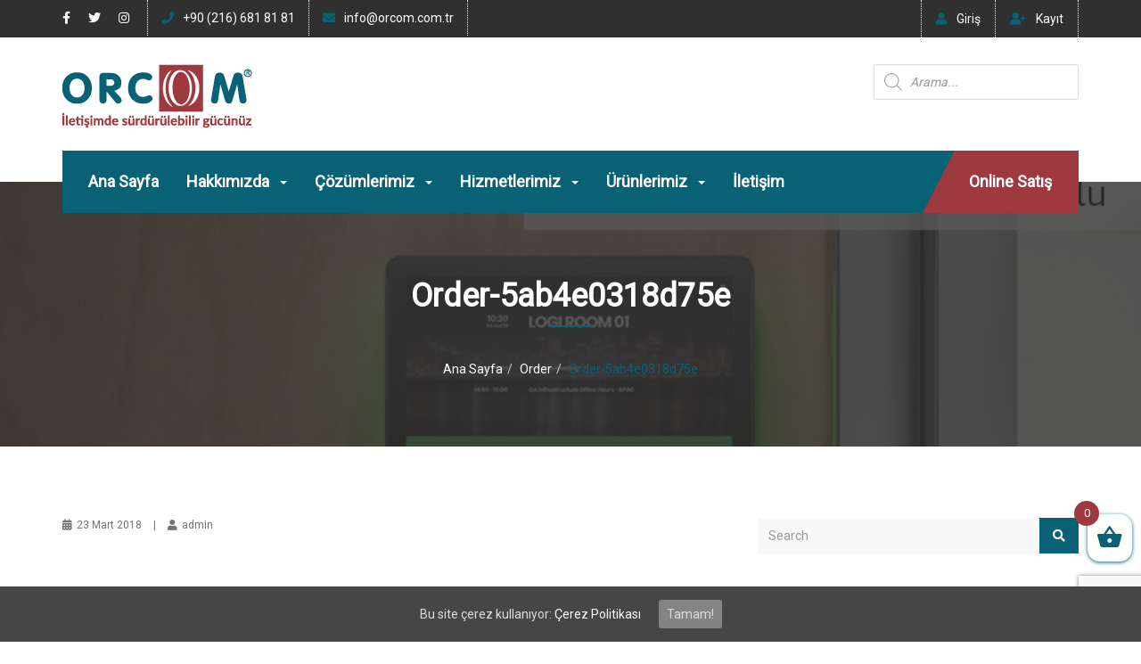

--- FILE ---
content_type: text/html; charset=UTF-8
request_url: https://orcom.com.tr/vpns_order/order-5ab4e0318d75e-2/
body_size: 29920
content:
<!DOCTYPE html>
<html lang="tr">
<head>
    <meta charset="UTF-8">
    <meta http-equiv="X-UA-Compatible" content="IE=edge">
    <meta name="viewport" content="width=device-width, initial-scale=1, user-scalable=no">
    
            
    <title>Order-5ab4e0318d75e &#8211; Orcom Bilgi ve İletişim Teknolojileri San. Tic. Ltd. Şti.</title>
<link rel='dns-prefetch' href='//www.google.com' />
<link rel='dns-prefetch' href='//use.fontawesome.com' />
<link rel='dns-prefetch' href='//fonts.googleapis.com' />
<link rel='dns-prefetch' href='//s.w.org' />
<link rel='dns-prefetch' href='//www.googletagmanager.com' />
<link rel='preconnect' href='https://fonts.gstatic.com' crossorigin />
<link rel="alternate" type="application/rss+xml" title="Orcom Bilgi ve İletişim Teknolojileri San. Tic. Ltd. Şti. &raquo; beslemesi" href="https://orcom.com.tr/feed/" />
<link rel="alternate" type="application/rss+xml" title="Orcom Bilgi ve İletişim Teknolojileri San. Tic. Ltd. Şti. &raquo; yorum beslemesi" href="https://orcom.com.tr/comments/feed/" />
		<script type="text/javascript">
			window._wpemojiSettings = {"baseUrl":"https:\/\/s.w.org\/images\/core\/emoji\/13.0.1\/72x72\/","ext":".png","svgUrl":"https:\/\/s.w.org\/images\/core\/emoji\/13.0.1\/svg\/","svgExt":".svg","source":{"concatemoji":"https:\/\/orcom.com.tr\/wp-includes\/js\/wp-emoji-release.min.js?ver=5.6.16"}};
			!function(e,a,t){var n,r,o,i=a.createElement("canvas"),p=i.getContext&&i.getContext("2d");function s(e,t){var a=String.fromCharCode;p.clearRect(0,0,i.width,i.height),p.fillText(a.apply(this,e),0,0);e=i.toDataURL();return p.clearRect(0,0,i.width,i.height),p.fillText(a.apply(this,t),0,0),e===i.toDataURL()}function c(e){var t=a.createElement("script");t.src=e,t.defer=t.type="text/javascript",a.getElementsByTagName("head")[0].appendChild(t)}for(o=Array("flag","emoji"),t.supports={everything:!0,everythingExceptFlag:!0},r=0;r<o.length;r++)t.supports[o[r]]=function(e){if(!p||!p.fillText)return!1;switch(p.textBaseline="top",p.font="600 32px Arial",e){case"flag":return s([127987,65039,8205,9895,65039],[127987,65039,8203,9895,65039])?!1:!s([55356,56826,55356,56819],[55356,56826,8203,55356,56819])&&!s([55356,57332,56128,56423,56128,56418,56128,56421,56128,56430,56128,56423,56128,56447],[55356,57332,8203,56128,56423,8203,56128,56418,8203,56128,56421,8203,56128,56430,8203,56128,56423,8203,56128,56447]);case"emoji":return!s([55357,56424,8205,55356,57212],[55357,56424,8203,55356,57212])}return!1}(o[r]),t.supports.everything=t.supports.everything&&t.supports[o[r]],"flag"!==o[r]&&(t.supports.everythingExceptFlag=t.supports.everythingExceptFlag&&t.supports[o[r]]);t.supports.everythingExceptFlag=t.supports.everythingExceptFlag&&!t.supports.flag,t.DOMReady=!1,t.readyCallback=function(){t.DOMReady=!0},t.supports.everything||(n=function(){t.readyCallback()},a.addEventListener?(a.addEventListener("DOMContentLoaded",n,!1),e.addEventListener("load",n,!1)):(e.attachEvent("onload",n),a.attachEvent("onreadystatechange",function(){"complete"===a.readyState&&t.readyCallback()})),(n=t.source||{}).concatemoji?c(n.concatemoji):n.wpemoji&&n.twemoji&&(c(n.twemoji),c(n.wpemoji)))}(window,document,window._wpemojiSettings);
		</script>
		<style type="text/css">
img.wp-smiley,
img.emoji {
	display: inline !important;
	border: none !important;
	box-shadow: none !important;
	height: 1em !important;
	width: 1em !important;
	margin: 0 .07em !important;
	vertical-align: -0.1em !important;
	background: none !important;
	padding: 0 !important;
}
</style>
	<link rel='stylesheet' id='cnss_font_awesome_css-css'  href='https://orcom.com.tr/wp-content/plugins/easy-social-icons/css/font-awesome/css/all.min.css?ver=5.7.2' type='text/css' media='all' />
<link rel='stylesheet' id='cnss_font_awesome_v4_shims-css'  href='https://orcom.com.tr/wp-content/plugins/easy-social-icons/css/font-awesome/css/v4-shims.min.css?ver=5.7.2' type='text/css' media='all' />
<link rel='stylesheet' id='cnss_css-css'  href='https://orcom.com.tr/wp-content/plugins/easy-social-icons/css/cnss.css?ver=1.0' type='text/css' media='all' />
<link rel='stylesheet' id='wp-block-library-css'  href='https://orcom.com.tr/wp-includes/css/dist/block-library/style.min.css?ver=5.6.16' type='text/css' media='all' />
<link rel='stylesheet' id='wc-block-vendors-style-css'  href='https://orcom.com.tr/wp-content/plugins/woocommerce/packages/woocommerce-blocks/build/vendors-style.css?ver=3.8.1' type='text/css' media='all' />
<link rel='stylesheet' id='wc-block-style-css'  href='https://orcom.com.tr/wp-content/plugins/woocommerce/packages/woocommerce-blocks/build/style.css?ver=3.8.1' type='text/css' media='all' />
<link rel='stylesheet' id='contact-form-7-css'  href='https://orcom.com.tr/wp-content/plugins/contact-form-7/includes/css/styles.css?ver=5.3.2' type='text/css' media='all' />
<link rel='stylesheet' id='material-css'  href='https://orcom.com.tr/wp-content/plugins/pricex-lite/inc/../css/material.min.css?ver=1.1.1' type='text/css' media='all' />
<link rel='stylesheet' id='price-table-1-css'  href='https://orcom.com.tr/wp-content/plugins/pricex-lite/inc/../css/pricing-table-1.css?ver=1.1.1' type='text/css' media='all' />
<link rel='stylesheet' id='price-table-2-css'  href='https://orcom.com.tr/wp-content/plugins/pricex-lite/inc/../css/pricing-table-2.css?ver=1.1.1' type='text/css' media='all' />
<link rel='stylesheet' id='price-table-3-css'  href='https://orcom.com.tr/wp-content/plugins/pricex-lite/inc/../css/pricing-table-3.css?ver=1.1.1' type='text/css' media='all' />
<link rel='stylesheet' id='price-table-4-css'  href='https://orcom.com.tr/wp-content/plugins/pricex-lite/inc/../css/pricing-table-4.css?ver=1.1.1' type='text/css' media='all' />
<link rel='stylesheet' id='price-table-5-css'  href='https://orcom.com.tr/wp-content/plugins/pricex-lite/inc/../css/pricing-table-5.css?ver=1.1.1' type='text/css' media='all' />
<link rel='stylesheet' id='price-table-6-css'  href='https://orcom.com.tr/wp-content/plugins/pricex-lite/inc/../css/pricing-table-6.css?ver=1.1.1' type='text/css' media='all' />
<link rel='stylesheet' id='price-table-7-css'  href='https://orcom.com.tr/wp-content/plugins/pricex-lite/inc/../css/pricing-table-7.css?ver=1.1.1' type='text/css' media='all' />
<link rel='stylesheet' id='fontawesome-css'  href='https://orcom.com.tr/wp-content/plugins/quicknav/assets/css/all.min.css?ver=2.3.4' type='text/css' media='all' />
<link rel='stylesheet' id='quicknav-style-css'  href='https://orcom.com.tr/wp-content/plugins/quicknav/assets/css/style.css?ver=2.3.4' type='text/css' media='all' />
<link rel='stylesheet' id='cookie-consent-style-css'  href='https://orcom.com.tr/wp-content/plugins/uk-cookie-consent/assets/css/style.css?ver=5.6.16' type='text/css' media='all' />
<link rel='stylesheet' id='jquery-ui-css'  href='https://orcom.com.tr/wp-content/plugins/voip-pricing-rate-calculator/inc/../css/jquery-ui.min.css?ver=1.2' type='text/css' media='all' />
<link rel='stylesheet' id='vpns-css'  href='https://orcom.com.tr/wp-content/plugins/vpnsf/vn-plugin/vn.css?ver=1.0' type='text/css' media='all' />
<link rel='stylesheet' id='woocommerce-layout-css'  href='https://orcom.com.tr/wp-content/plugins/woocommerce/assets/css/woocommerce-layout.css?ver=4.8.0' type='text/css' media='all' />
<link rel='stylesheet' id='woocommerce-smallscreen-css'  href='https://orcom.com.tr/wp-content/plugins/woocommerce/assets/css/woocommerce-smallscreen.css?ver=4.8.0' type='text/css' media='only screen and (max-width: 768px)' />
<link rel='stylesheet' id='woocommerce-general-css'  href='https://orcom.com.tr/wp-content/plugins/woocommerce/assets/css/woocommerce.css?ver=4.8.0' type='text/css' media='all' />
<style id='woocommerce-inline-inline-css' type='text/css'>
.woocommerce form .form-row .required { visibility: visible; }
</style>
<link rel='stylesheet' id='xoo-el-style-css'  href='https://orcom.com.tr/wp-content/plugins/easy-login-woocommerce/assets/css/xoo-el-style.css?ver=2.1' type='text/css' media='all' />
<style id='xoo-el-style-inline-css' type='text/css'>

	.xoo-el-form-container button.btn.button.xoo-el-action-btn{
		background-color: #333333;
		color: #ffffff;
		font-weight: 600;
		font-size: 15px;
		height: 40px;
	}

.xoo-el-inmodal{
	max-width: 800px;
	max-height: 600px;
}
.xoo-el-sidebar{
	background-image: url(https://orcom.com.tr/wp-content/uploads/2020/09/login-side-bg.jpg);
	min-width: 48%;
}
.xoo-el-main, .xoo-el-main a , .xoo-el-main label{
	color: #000000;
}
.xoo-el-srcont{
	background-color: #ffffff;
}
.xoo-el-form-container ul.xoo-el-tabs li.xoo-el-active {
	background-color: #086175;
	color: #ffffff;
}
.xoo-el-form-container ul.xoo-el-tabs li{
	background-color: #eeeeee;
	color: #ffffff;
}
.xoo-el-main{
	padding: 40px 30px;
}

.xoo-el-form-container button.xoo-el-action-btn:not(.button){
    font-weight: 600;
    font-size: 15px;
}



	.xoo-el-modal:before {
	    content: '';
	    display: inline-block;
	    height: 100%;
	    vertical-align: middle;
	    margin-right: -0.25em;
	}




</style>
<link rel='stylesheet' id='xoo-el-fonts-css'  href='https://orcom.com.tr/wp-content/plugins/easy-login-woocommerce/assets/css/xoo-el-fonts.css?ver=2.1' type='text/css' media='all' />
<link rel='stylesheet' id='xoo-aff-style-css'  href='https://orcom.com.tr/wp-content/plugins/easy-login-woocommerce/xoo-form-fields-fw/assets/css/xoo-aff-style.css?ver=1.1' type='text/css' media='all' />
<style id='xoo-aff-style-inline-css' type='text/css'>

.xoo-aff-input-group .xoo-aff-input-icon{
	background-color:  #eee;
	color:  #555;
	max-width: 40px;
	min-width: 40px;
	border: 1px solid  #ccc;
	border-right: 0;
	font-size: 14px;
}
.xoo-aff-group{
	margin-bottom: 30px;
}

.xoo-aff-group input[type="text"], .xoo-aff-group input[type="password"], .xoo-aff-group input[type="email"], .xoo-aff-group input[type="number"], .xoo-aff-group select, .xoo-aff-group select + .select2{
	background-color: #fff;
	color: #777;
}

.xoo-aff-group input[type="text"]::placeholder, .xoo-aff-group input[type="password"]::placeholder, .xoo-aff-group input[type="email"]::placeholder, .xoo-aff-group input[type="number"]::placeholder, .xoo-aff-group select::placeholder{
	color: #777;
	opacity: 0.7;
}

.xoo-aff-group input[type="text"]:focus, .xoo-aff-group input[type="password"]:focus, .xoo-aff-group input[type="email"]:focus, .xoo-aff-group input[type="number"]:focus, .xoo-aff-group select:focus, .xoo-aff-group select + .select2:focus{
	background-color: #ededed;
	color: #000;
}



	.xoo-aff-group input[type="text"], .xoo-aff-group input[type="password"], .xoo-aff-group input[type="email"], .xoo-aff-group input[type="number"], .xoo-aff-group select{
		border-bottom-left-radius: 0;
		border-top-left-radius: 0;
	}


</style>
<link rel='stylesheet' id='xoo-aff-font-awesome5-css'  href='https://use.fontawesome.com/releases/v5.5.0/css/all.css?ver=5.6.16' type='text/css' media='all' />
<link rel='stylesheet' id='select2-css'  href='https://orcom.com.tr/wp-content/plugins/woocommerce/assets/css/select2.css?ver=4.8.0' type='text/css' media='all' />
<link rel='stylesheet' id='dgwt-wcas-style-css'  href='https://orcom.com.tr/wp-content/plugins/ajax-search-for-woocommerce/assets/css/style.min.css?ver=1.8.1' type='text/css' media='all' />
<link rel='stylesheet' id='xoo-wsc-fonts-css'  href='https://orcom.com.tr/wp-content/plugins/side-cart-woocommerce/assets/css/xoo-wsc-fonts.css?ver=2.1' type='text/css' media='all' />
<link rel='stylesheet' id='xoo-wsc-style-css'  href='https://orcom.com.tr/wp-content/plugins/side-cart-woocommerce/assets/css/xoo-wsc-style.css?ver=2.1' type='text/css' media='all' />
<style id='xoo-wsc-style-inline-css' type='text/css'>

.xoo-wsc-sp-left-col img{
	max-width: 80px;
}

.xoo-wsc-sp-right-col{
	font-size: 14px;
}

.xoo-wsc-sp-container{
	background-color: #eee;
}



.xoo-wsc-ft-buttons-cont a.xoo-wsc-ft-btn {
	background-color: #086175;
	color: ;
	border: 0px;
}

 

.xoo-wsc-footer{
	background-color: #ffffff;
	color: #000000;
	padding: 10px 20px;
}

.xoo-wsc-footer, .xoo-wsc-footer a, .xoo-wsc-footer .amount{
	font-size: 18px;
}

.xoo-wsc-ft-buttons-cont{
	grid-template-columns: auto;
}

.xoo-wsc-basket{
	bottom: 12px;
	right: 0px;
	background-color: #ffffff;
	color: #086175;
	box-shadow: 0 1px 4px 0;
}

.xoo-wsc-items-count{
	top: -15px;
	left: -15px;
}

.xoo-wsc-items-count, .xoo-wsc-sc-count{
	background-color: #9f3940;
	color: #ffffff;
}

.xoo-wsc-container, .xoo-wsc-slider{
	max-width: 320px;
	right: -320px;
	top: 0;bottom: 0;
	bottom: 0;
	font-family: }


.xoo-wsc-cart-active .xoo-wsc-container, .xoo-wsc-slider-active .xoo-wsc-slider{
	right: 0;
}

.xoo-wsc-cart-active .xoo-wsc-basket{
	right: 320px;
}

.xoo-wsc-slider{
	right: -320px;
}

span.xoo-wsch-close {
    font-size: 16px;
    right: 10px;
}

.xoo-wsch-top{
	justify-content: center;
}

.xoo-wsch-text{
	font-size: 20px;
}

.xoo-wsc-header{
	color: #000000;
	background-color: #ffffff;
}

.xoo-wsc-sb-bar > span{
	background-color: #1e73be;
}

.xoo-wsc-body{
	background-color: #ffffff;
}

.xoo-wsc-body, .xoo-wsc-body span.amount, .xoo-wsc-body a{
	font-size: 16px;
	color: #000000;
}

.xoo-wsc-product{
	padding: 20px 15px;
}

.xoo-wsc-img-col{
	width: 30%;
}
.xoo-wsc-sum-col{
	width: 70%;
}

.xoo-wsc-sum-col{
	justify-content: center;
}

/***** Quantity *****/

.xoo-wsc-qty-box{
	max-width: 75px;
}

.xoo-wsc-qty-box.xoo-wsc-qtb-square{
	border-color: #000000;
}

input[type="number"].xoo-wsc-qty{
	border-color: #000000;
	background-color: #ffffff;
	color: #000000;
	height: 28px;
	line-height: 28px;
}

input[type="number"].xoo-wsc-qty, .xoo-wsc-qtb-square{
	border-width: 1px;
	border-style: solid;
}
.xoo-wsc-chng{
	background-color: #ffffff;
	color: #000000;
}
</style>
<link rel='stylesheet' id='raleway-css'  href='//fonts.googleapis.com/css?family=Raleway%3A300%2C400%2C500%2C700%2C900' type='text/css' media='all' />
<link rel='stylesheet' id='bootstrap-css'  href='https://orcom.com.tr/wp-content/themes/bizwalls/css/bootstrap.min.css?ver=3.3.7' type='text/css' media='all' />
<link rel='stylesheet' id='font-awesome-css'  href='https://orcom.com.tr/wp-content/themes/bizwalls/css/font-awesome.min.css?ver=4.5.0' type='text/css' media='all' />
<link rel='stylesheet' id='bizwalls-main-css'  href='https://orcom.com.tr/wp-content/themes/bizwalls/css/bizwalls.css?ver=1.0' type='text/css' media='all' />
<link rel='stylesheet' id='bizwalls-responsive-style-css'  href='https://orcom.com.tr/wp-content/themes/bizwalls/css/responsive-style.css?ver=1.3.3' type='text/css' media='all' />
<link rel='stylesheet' id='bizwalls-style-css'  href='https://orcom.com.tr/wp-content/themes/bizwalls-child/style.css?ver=5.6.16' type='text/css' media='all' />
<link rel='stylesheet' id='color-schemes-css'  href='https://orcom.com.tr/wp-content/themes/bizwalls/css/color-schemes.css?ver=5.6.16' type='text/css' media='all' />
<style id='color-schemes-inline-css' type='text/css'>

		.menu-topbar--btn-group ul li a .fa,
		.menu-topbar--contact > ul > li > a > i.fa,
		.menu-topbar--social > li > a:hover,
		.menu-topbar--social > li > a:focus,
		.primary--icon,
		.header-slider > .owl-controls > .owl-buttons > .owl-prev,
		.header-slider > .owl-controls > .owl-buttons > .owl-next,
		.service-item:hover h4,
		.contact-info a:hover,
		.contact-info a:focus,
		.primary--logo a i.fa,
		.primary--logo a span,
		.footer-logo a i.fa,
		.footer-logo a span,
		#copyright p a,
		#pageTitle .breadcrumb > li > a:hover,
		#pageTitle .breadcrumb > li > a:focus,
		#pageTitle .breadcrumb > li.active,
		.widget.recent-items a.footer-thumb-link:hover,
		.widget.recent-items a.footer-thumb-link:focus,
		.widget.categories li:hover a,
		.widget.tags li:hover a,
		.widget.archives li:hover a,
		.blog-item-content blockquote,
		.blog-page-content blockquote,
		.blog-item.full-post .category-link:hover,
		.blog-item.full-post .tags li a:hover,
		.blog-item.full-post .tags li a:focus,
		.blog-item.full-post:hover a.btn-custom:hover,
		.blog-item.full-post .post-author-metadata a:hover,
		.comment-thumb a,
		.blog-item:hover .blog-item-content h2 a,
		#loginForm p.help-block a:hover,
		#signupForm p.help-block a:hover,
		.comment-text a,
		.blog-item-content .content-body a,
		.post-comments-title a,
		.service-item-content > p + a:hover,
		.faq-content .panel-body a,
		.timeline-body a,
		.woocommerce-loop-product__title:hover,
		.added_to_cart.wc-forward:hover,
		.woocommerce-message::before,
		.woocommerce-MyAccount-content a,
		.single-product .variations a.reset_variations,
		.woocommerce-info:before,
		.woocommerce-info a,
		.widget li a:hover, 
		.tagcloud a:hover, 
		#calendar_wrap #prev a:hover, 
		#calendar_wrap #next a:hover,
		.publish--post a,
		.default-page .blog-page-content a,
		.woo-breadcrumbs .breadcrumb > li,
		.woocommerce .star-rating span:before,
		.woocommerce .woocommerce-review-link {
		  color: #086175;
		}
		#preloader,
		.btn-custom-reverse,
		a.btn-custom-reverse,
		a.btn-custom:hover,
		a.btn-custom:focus,
		#secondaryMenu:before,
		.secondary-menu--wrapper,
		.secondary-menu-links > .dropdown > .dropdown-menu > li > a:hover,
		.secondary-menu-links > .dropdown > .dropdown-menu > li > a:focus,
		.secondary-menu-links > .dropdown > .dropdown-menu > li.active > a,
		.secondary-menu-links > .dropdown > .dropdown-menu > li.active > a:hover,
		.secondary-menu-links > .dropdown > .dropdown-menu > li.active > a:focus,
		.secondary-menu-links > .dropdown > .dropdown-menu > li > .dropdown-menu > li > a:hover,
		.secondary-menu-links > .dropdown > .dropdown-menu > li.current-menu-parent > a,
		.secondary-menu-links > .dropdown > .dropdown-menu > li.current-menu-parent > .dropdown-menu > li.active > a,
		.header-price-tag-2,
		.header-price-tag-2:before,
		#backToTop a,
		.header-slider .owl-page.active,
		.section-title h2:before,
		.p-num-prices--panel .signup--btn,
		.p-num--cf-slider .ui-slider-handle,
		.pricing-table-item.popular .pt-head .popular-indicator,
		.pricing-table-item:hover .pt-head .popular-indicator,
		.pricing-table-item.popular .pt-plan,
		.pricing-table-item:hover .pt-plan,
		.pricing-table-item.popular .pt-footer .btn,
		.pricing-table-item:hover .pt-footer .btn,
		.testimonial-slider .owl-page.active:before,
		.rates-info--item:before,
		.footer-widget h4:before,
		#subscribeForm .submit-button,
		.contact-address h2:before,
		#contactForm .submit-button,
		.contact-social-links li a:hover,
		.contact-social-links li a:focus,
		.widget-title:before,
		.widget.search .input-group-addon,
		.post-social-links li a:hover,
		a.comment-reply,
		.post-comment-form-group .form-control.submit-btn,
		#loginForm .submit-button,
		#signupForm .submit-button,
		.faq-categories ul li a:hover,
		.faq-categories ul li.active a,
		.team-social-links ul li a:hover,
		.team-social-links ul li a:hover,
		.timeline--date,
		.rates--tab-nav ul li.active a,
		.rates--tab-nav ul li a:hover,
		.rates--tab-nav ul li a:focus,
		.retes--mtopup-submit,
		.rates--table .dataTables_paginate ul li.active a,
		#compare table thead,
		.accordion .panel-heading a,
		.page-title:before,
		.pagination > li > a:hover,
		.pagination > li > span:hover,
		.pagination > li.active > a,
		.pagination > li.active > span,
		.pagination > li.active > a:hover,
		.pagination > li.active > span:hover,
		.blog-item-content .page-links span + a:hover,
		.blog-item-content .page-links span + span,
		.post-password-form input[type='submit'],
		.woocommerce span.onsale,
		.woocommerce a.add_to_cart_button,
		.woocommerce a.add_to_cart_button.loading,
		.woocommerce nav.woocommerce-pagination ul li a:hover,
		.woocommerce nav.woocommerce-pagination ul li a:focus,
		.woocommerce nav.woocommerce-pagination ul li span.current,
		.single-product div.product form.cart .single_add_to_cart_button,
		.woocommerce #review_form #respond .form-submit input,
		.single-product .related.products > h2:before,
		.woocommerce-MyAccount-navigation-link.is-active a,
		.woocommerce-MyAccount-content a.button,
		.woocommerce-account input[type='submit'],
		.woocommerce-cart a.button,
		.woocommerce-cart table.cart .actions input.button,
		.woocommerce-checkout input.button,
		.woocommerce #respond input#submit.alt, 
		.woocommerce a.button.alt, 
		.woocommerce button.button.alt, 
		.woocommerce input.button.alt,
		.widget_shopping_cart_content .buttons .button,
		.woocommerce-product-search input[type='submit'],
		.price_slider_wrapper .price_slider_amount .button,
		.woocommerce-message a.button,
		.blog-item.sticky:before,
		#bizwWhmcsPage .top-nav .primary-action .btn,
		#bizwWhmcsPage .btn-default,
		#bizwWhmcsPage .label-warning,
		#bizwWhmcsPage nav.navbar-main,
		#bizwWhmcsPage #home-banner .btn.search,
		#bizwWhmcsPage div.home-shortcuts,
		.btn-success{
		  background-color: #086175;
		}
		.pricing-table-item.popular .pt-head,
		.pricing-table-item:hover .pt-head,
		.pricing-table-item.popular .pt-head .caption,
		.pricing-table-item:hover .pt-head .caption,
		.contact-social-links li a:hover,
		.contact-social-links li a:focus,
		.blog-item-content blockquote,
		.blog-page-content blockquote,
		.post-social-links li a:hover,
		.post-comment-form-group .form-control.submit-btn,
		.team-social-links ul li a:hover,
		.team-social-links ul li a:hover,
		.rates--table .dataTables_paginate ul li.active a,
		.pagination > li > a:hover,
		.pagination > li > span:hover,
		.pagination > li.active > a,
		.pagination > li.active > span,
		.pagination > li.active > a:hover,
		.pagination > li.active > span:hover,
		.blog-item-content .page-links span + a:hover,
		.blog-item-content .page-links span + span,
		.woocommerce nav.woocommerce-pagination ul li a:hover,
		.woocommerce nav.woocommerce-pagination ul li a:focus,
		.woocommerce nav.woocommerce-pagination ul li span.current,
		.woocommerce-message,
		.woocommerce-info,
		.blog-item.sticky,
		#bizwWhmcsPage .btn-default,
		.btn-success{
		  border-color: #086175;
		}
		.faq-categories ul li a:before {
			border-left-color: #086175;
		}
		#contactForm .submit-button:hover, 
		#contactForm .submit-button:focus,
		.woocommerce a.add_to_cart_button:hover, 
		.woocommerce a.add_to_cart_button:focus,
		.secondary-menu-links > li > a.btn,
		.woocommerce #respond input#submit.alt:hover, 
		.woocommerce a.button.alt:hover, 
		.woocommerce button.button.alt:hover, 
		.woocommerce input.button.alt:hover,
		.widget_shopping_cart_content .buttons .button:hover,
		.woocommerce-product-search input[type='submit']:hover,
		.price_slider_wrapper .price_slider_amount .button:hover,
		.woocommerce-message a.button:hover,
		.btn-success:hover{
			background-color: #9F3940;
		}
		.secondary-menu-links > li > a.btn:before{
			border-color: transparent transparent #9F3940;
		}
		.contact-social-links li a,
		.btn-success:hover{
			border-color: #9F3940;
		}
		.contact-social-links li a {
			color: #9F3940;
		}
        #pageTitle.global--setting.global--header--overlay:before{
            background-color: #303030;
            opacity: 0.8;
        }
        #pageTitle.page--header--overlay:before {
            background-color: ;
            opacity: ; 
        }
        .HeaderAdjust.slider-header.bg--overlay:before {
            background-color: ;
            opacity: ; 
        }
        #pageTitle.global--setting {
            background-color:;
        }
        
        #pageTitle.global--setting .section-title h2,
        .global--setting .bread-link.bread-home {
            color: ;
        }
        #pageTitle.page--setting .section-title h2,
        .page--setting .bread-link.bread-home {
            color: ;
        }
        #pageTitle.page--setting {
            background-color:;
        }
        #header.slider-header {
            background-color:;
        }
        
        .header-price-tag-1,
        .header-price-tag.header-price-tag-1:before {
            background-color: ;
        }
        .header-price-tag-2,
        .header-price-tag.header-price-tag-2:before {
            background-color: ;
        }
        
        #header {
            color: ;
        }
        .header-slider .owl-page{
           background-color:  ;
        }
        
        .header-price-tag-2 {
            color: ;
        }
        .header-price-tag-1 {
            color: ;
        }
        .header-slider--item.bg--overlay:before {
            background-color: ;
            opacity: ; 
        }
        .contact-info {
            border-color: ;
        }
        #copyright {
           border-color: ; 
        }
         
        
</style>
<link rel='stylesheet' id='font-awesome-official-css'  href='https://use.fontawesome.com/releases/v5.14.0/css/all.css' type='text/css' media='all' integrity="sha384-HzLeBuhoNPvSl5KYnjx0BT+WB0QEEqLprO+NBkkk5gbc67FTaL7XIGa2w1L0Xbgc" crossorigin="anonymous" />
<link rel="preload" as="style" href="https://fonts.googleapis.com/css?family=Roboto&#038;display=swap&#038;ver=1680771819" /><link rel="stylesheet" href="https://fonts.googleapis.com/css?family=Roboto&#038;display=swap&#038;ver=1680771819" media="print" onload="this.media='all'"><noscript><link rel="stylesheet" href="https://fonts.googleapis.com/css?family=Roboto&#038;display=swap&#038;ver=1680771819" /></noscript><link rel='stylesheet' id='bizw-child-style-css'  href='https://orcom.com.tr/wp-content/themes/bizwalls-child/style.css?ver=5.6.16' type='text/css' media='all' />
<link rel='stylesheet' id='font-awesome-official-v4shim-css'  href='https://use.fontawesome.com/releases/v5.14.0/css/v4-shims.css' type='text/css' media='all' integrity="sha384-9aKO2QU3KETrRCCXFbhLK16iRd15nC+OYEmpVb54jY8/CEXz/GVRsnM73wcbYw+m" crossorigin="anonymous" />
<style id='font-awesome-official-v4shim-inline-css' type='text/css'>
@font-face {
font-family: "FontAwesome";
src: url("https://use.fontawesome.com/releases/v5.14.0/webfonts/fa-brands-400.eot"),
		url("https://use.fontawesome.com/releases/v5.14.0/webfonts/fa-brands-400.eot?#iefix") format("embedded-opentype"),
		url("https://use.fontawesome.com/releases/v5.14.0/webfonts/fa-brands-400.woff2") format("woff2"),
		url("https://use.fontawesome.com/releases/v5.14.0/webfonts/fa-brands-400.woff") format("woff"),
		url("https://use.fontawesome.com/releases/v5.14.0/webfonts/fa-brands-400.ttf") format("truetype"),
		url("https://use.fontawesome.com/releases/v5.14.0/webfonts/fa-brands-400.svg#fontawesome") format("svg");
}

@font-face {
font-family: "FontAwesome";
src: url("https://use.fontawesome.com/releases/v5.14.0/webfonts/fa-solid-900.eot"),
		url("https://use.fontawesome.com/releases/v5.14.0/webfonts/fa-solid-900.eot?#iefix") format("embedded-opentype"),
		url("https://use.fontawesome.com/releases/v5.14.0/webfonts/fa-solid-900.woff2") format("woff2"),
		url("https://use.fontawesome.com/releases/v5.14.0/webfonts/fa-solid-900.woff") format("woff"),
		url("https://use.fontawesome.com/releases/v5.14.0/webfonts/fa-solid-900.ttf") format("truetype"),
		url("https://use.fontawesome.com/releases/v5.14.0/webfonts/fa-solid-900.svg#fontawesome") format("svg");
}

@font-face {
font-family: "FontAwesome";
src: url("https://use.fontawesome.com/releases/v5.14.0/webfonts/fa-regular-400.eot"),
		url("https://use.fontawesome.com/releases/v5.14.0/webfonts/fa-regular-400.eot?#iefix") format("embedded-opentype"),
		url("https://use.fontawesome.com/releases/v5.14.0/webfonts/fa-regular-400.woff2") format("woff2"),
		url("https://use.fontawesome.com/releases/v5.14.0/webfonts/fa-regular-400.woff") format("woff"),
		url("https://use.fontawesome.com/releases/v5.14.0/webfonts/fa-regular-400.ttf") format("truetype"),
		url("https://use.fontawesome.com/releases/v5.14.0/webfonts/fa-regular-400.svg#fontawesome") format("svg");
unicode-range: U+F004-F005,U+F007,U+F017,U+F022,U+F024,U+F02E,U+F03E,U+F044,U+F057-F059,U+F06E,U+F070,U+F075,U+F07B-F07C,U+F080,U+F086,U+F089,U+F094,U+F09D,U+F0A0,U+F0A4-F0A7,U+F0C5,U+F0C7-F0C8,U+F0E0,U+F0EB,U+F0F3,U+F0F8,U+F0FE,U+F111,U+F118-F11A,U+F11C,U+F133,U+F144,U+F146,U+F14A,U+F14D-F14E,U+F150-F152,U+F15B-F15C,U+F164-F165,U+F185-F186,U+F191-F192,U+F1AD,U+F1C1-F1C9,U+F1CD,U+F1D8,U+F1E3,U+F1EA,U+F1F6,U+F1F9,U+F20A,U+F247-F249,U+F24D,U+F254-F25B,U+F25D,U+F267,U+F271-F274,U+F279,U+F28B,U+F28D,U+F2B5-F2B6,U+F2B9,U+F2BB,U+F2BD,U+F2C1-F2C2,U+F2D0,U+F2D2,U+F2DC,U+F2ED,U+F328,U+F358-F35B,U+F3A5,U+F3D1,U+F410,U+F4AD;
}
</style>
<script type='text/javascript' src='https://orcom.com.tr/wp-includes/js/jquery/jquery.min.js?ver=3.5.1' id='jquery-core-js'></script>
<script type='text/javascript' src='https://orcom.com.tr/wp-includes/js/jquery/jquery-migrate.min.js?ver=3.3.2' id='jquery-migrate-js'></script>
<script type='text/javascript' src='https://orcom.com.tr/wp-content/plugins/easy-social-icons/js/cnss.js?ver=1.0' id='cnss_js-js'></script>
<script type='text/javascript' src='https://orcom.com.tr/wp-content/plugins/voip-pricing-rate-calculator/inc/../js/jquery-ui.min.js?ver=1' id='jquery-ui-js'></script>
<script type='text/javascript' src='https://orcom.com.tr/wp-content/plugins/vpnsf/js/jspdf.min.js?ver=1' id='jspdf-js'></script>
<script type='text/javascript' src='https://orcom.com.tr/wp-content/plugins/vpnsf/js/jspdf.plugin.autotable.js?ver=1' id='jspdf-autotable-js'></script>
<script type='text/javascript' id='vpns-js-extra'>
/* <![CDATA[ */
var vpnsajaxobject = {"vpnsajaxurl":"https:\/\/orcom.com.tr\/wp-admin\/admin-ajax.php","vpns_value":"$","vpns_data_value":{"Setup":"One Time Setup Fee","monthly":"Monthly Fee","inccall":"Incoming calls","minutes":"minutes"},"redirecturl":"https:\/\/orcom.com.tr\/","minutes":"minutes","select_number":"Select Number","select_state":"Select State","call_forwarding":"Call Forwarding"};
/* ]]> */
</script>
<script type='text/javascript' src='https://orcom.com.tr/wp-content/plugins/vpnsf/vn-plugin/vn.js?ver=1' id='vpns-js'></script>
<script type='text/javascript' src='https://orcom.com.tr/wp-content/plugins/woocommerce/assets/js/jquery-blockui/jquery.blockUI.min.js?ver=2.70' id='jquery-blockui-js'></script>
<script type='text/javascript' id='wc-add-to-cart-js-extra'>
/* <![CDATA[ */
var wc_add_to_cart_params = {"ajax_url":"\/wp-admin\/admin-ajax.php","wc_ajax_url":"\/?wc-ajax=%%endpoint%%","i18n_view_cart":"Sepeti g\u00f6r\u00fcnt\u00fcle","cart_url":"https:\/\/orcom.com.tr\/sepet\/","is_cart":"","cart_redirect_after_add":"no"};
/* ]]> */
</script>
<script type='text/javascript' src='https://orcom.com.tr/wp-content/plugins/woocommerce/assets/js/frontend/add-to-cart.min.js?ver=4.8.0' id='wc-add-to-cart-js'></script>
<script type='text/javascript' src='https://orcom.com.tr/wp-content/plugins/js_composer/assets/js/vendors/woocommerce-add-to-cart.js?ver=6.5.0' id='vc_woocommerce-add-to-cart-js-js'></script>
<link rel="https://api.w.org/" href="https://orcom.com.tr/wp-json/" /><link rel="EditURI" type="application/rsd+xml" title="RSD" href="https://orcom.com.tr/xmlrpc.php?rsd" />
<link rel="wlwmanifest" type="application/wlwmanifest+xml" href="https://orcom.com.tr/wp-includes/wlwmanifest.xml" /> 
<meta name="generator" content="WordPress 5.6.16" />
<meta name="generator" content="WooCommerce 4.8.0" />
<link rel="canonical" href="https://orcom.com.tr/vpns_order/order-5ab4e0318d75e-2/" />
<link rel='shortlink' href='https://orcom.com.tr/?p=820' />
<link rel="alternate" type="application/json+oembed" href="https://orcom.com.tr/wp-json/oembed/1.0/embed?url=https%3A%2F%2Forcom.com.tr%2Fvpns_order%2Forder-5ab4e0318d75e-2%2F" />
<link rel="alternate" type="text/xml+oembed" href="https://orcom.com.tr/wp-json/oembed/1.0/embed?url=https%3A%2F%2Forcom.com.tr%2Fvpns_order%2Forder-5ab4e0318d75e-2%2F&#038;format=xml" />
<meta name="framework" content="Redux 4.1.24" /><style type="text/css">
		ul.cnss-social-icon li.cn-fa-icon a:hover{opacity: 0.7!important;color:#ffffff!important;}
		</style><meta name="generator" content="Site Kit by Google 1.171.0" />	
<style>
.pricing-table-4:hover .pt-4--footer a.mdl-button.mdl-button--accent,
.pricing-table-4.active .pt-4--footer a.mdl-button.mdl-button--accent,
#topNav2 .navbar-brand span,
#copyright a {
    color: ;
}


.pt-1-header--price,
.pt-1--footer a.mdl-button.mdl-button--accent,
.pt-2-header-img--price,
.pt-2--footer a.mdl-button.mdl-button--accent,
.pt-3-header-img--price,
.pt-3-header-img--tag span:before,
.pt-3--footer a.mdl-button.mdl-button--accent,
.pricing-table-4:hover,
.pricing-table-4.active,
.pt-4--footer a.mdl-button.mdl-button--accent,
.pricing-table-4:hover .pt-4--footer a .mdl-ripple,
.pricing-table-4.active .pt-4--footer a .mdl-ripple,
.pt-5-header--price,
.pt-5-header--title:before,
.pt-5--footer a.mdl-button.mdl-button--accent,
.pt-6-header--plan,
.pt-6--footer a.mdl-button.mdl-button--accent,
.pt-7-header--plan,
.pt-7--footer a.mdl-button.mdl-button--accent,
#pageHeader .section-title h2:before,
#openSwitcher,
#closeSwitcher {
    background-color: ;
}

.pt-5-header--price:before {
	background-color: ;
}

.pt-5--header,
.pt-6-header--caption,
.pt-7-header--caption,
#openSwitcher,
#closeSwitcher {
    border-color: ;
}
</style>
<style id="ctcc-css" type="text/css" media="screen">
				#catapult-cookie-bar {
					box-sizing: border-box;
					max-height: 0;
					opacity: 0;
					z-index: 99999;
					overflow: hidden;
					color: #ddd;
					position: fixed;
					left: 0;
					bottom: 0;
					width: 100%;
					background-color: #464646;
				}
				#catapult-cookie-bar a {
					color: #fff;
				}
				#catapult-cookie-bar .x_close span {
					background-color: ;
				}
				button#catapultCookie {
					background:#848484;
					color: ;
					border: 0; padding: 6px 9px; border-radius: 3px;
				}
				#catapult-cookie-bar h3 {
					color: #ddd;
				}
				.has-cookie-bar #catapult-cookie-bar {
					opacity: 1;
					max-height: 999px;
					min-height: 30px;
				}</style><style type="text/css">.dgwt-wcas-ico-magnifier,.dgwt-wcas-ico-magnifier-handler{max-width:20px}.dgwt-wcas-search-wrapp{max-width:600px}</style>	<noscript><style>.woocommerce-product-gallery{ opacity: 1 !important; }</style></noscript>
	<style type="text/css">.recentcomments a{display:inline !important;padding:0 !important;margin:0 !important;}</style><meta name="generator" content="Powered by WPBakery Page Builder - drag and drop page builder for WordPress."/>
<link rel="icon" href="https://orcom.com.tr/wp-content/uploads/2019/11/icon.png" sizes="32x32" />
<link rel="icon" href="https://orcom.com.tr/wp-content/uploads/2019/11/icon.png" sizes="192x192" />
<link rel="apple-touch-icon" href="https://orcom.com.tr/wp-content/uploads/2019/11/icon.png" />
<meta name="msapplication-TileImage" content="https://orcom.com.tr/wp-content/uploads/2019/11/icon.png" />
<style id="bizw_opt-dynamic-css" title="dynamic-css" class="redux-options-output">body,p{font-family:Roboto;font-weight:normal;font-style:normal;font-display:swap;}h1,h2,h3,h4,h5,h6,.whmcs-template-five h1,.whmcs-template-five h2,.whmcs-template-five h3,.whmcs-template-five h4,.whmcs-template-five h5,.whmcs-template-five h6{font-family:Roboto;font-weight:normal;font-style:normal;font-display:swap;}#f0f{background-color:#ffffff;}.contact-address address p i.fa{border-top:1px solid #e9e9e9;border-bottom:1px solid #e9e9e9;border-left:1px solid #e9e9e9;border-right:1px solid #e9e9e9;}#contact{background-color:#ffffff;}.contact-social-links li a{border-top:1px solid #2e3138;border-bottom:1px solid #2e3138;border-left:1px solid #2e3138;border-right:1px solid #2e3138;}#contact:before{background-color:#ffffff;}#contact:before{border-left:1px solid #e9e9e9;}#footer{background-color:#1d1d21;}#copyright{background-color:#222222;}</style><noscript><style> .wpb_animate_when_almost_visible { opacity: 1; }</style></noscript></head>
<body class="vpns_order-template-default single single-vpns_order postid-820 theme-bizwalls woocommerce-no-js wpb-js-composer js-comp-ver-6.5.0 vc_responsive">
	
	<div class="" id="menu">
        <div class="menu--topbar">
        <div class="container">
            
<ul class="menu-topbar--social nav navbar-nav hidden-xs">
            <li ><a href="#"  target="_blank"><i class="fa fa-facebook"></i></a></li>
                <li ><a href="#"  target="_blank"><i class="fa fa-twitter"></i></a></li>
                        <li ><a href="#"  target="_blank"><i class="fa fa-instagram"></i></a></li>
                        </ul>
            <div class="menu-topbar--contact clearfix">
                <ul class="nav navbar-nav">
                    <li><a href="tel:+90(216)6818181"><i class="fa fa-phone"></i>+90 (216) 681 81 81</a></li><li class="hidden-xs"><a href="mailto:info@orcom.com.tr "><i class="fa fa-envelope"></i>info@orcom.com.tr </a></li>                </ul>
            </div>
                        <div class="menu-topbar--btn-group">
                <ul class="clearfix">
                <li><a class="xoo-el-action-sc btn xoo-el-login-tgr" data-redirect="/vpns_order/order-5ab4e0318d75e-2/"><i class="fa fa-user"></i> Giriş</a></li><li><a class="xoo-el-action-sc btn xoo-el-reg-tgr" data-redirect="/vpns_order/order-5ab4e0318d75e-2/"><i class="fa fa-user-plus"></i> Kayıt</a></li>					
                </ul>
            </div>
                    </div>
    </div>
        <nav id="primaryMenu" class="navbar">
        <div class="container">
            <div class="primary--logo"><a href="https://orcom.com.tr/"><img src="https://orcom.com.tr/wp-content/uploads/2019/11/Orcom-Header-Logo.png" alt="logo" /></a></div>            <div class="primary--info clearfix">
                                <div class="primary--info-item">
					<div class="dgwt-wcas-search-wrapp dgwt-wcas-no-submit woocommerce js-dgwt-wcas-layout-classic dgwt-wcas-layout-classic js-dgwt-wcas-mobile-overlay-enabled">
		<form class="dgwt-wcas-search-form" role="search" action="https://orcom.com.tr/" method="get">
		<div class="dgwt-wcas-sf-wrapp">
							<svg version="1.1" class="dgwt-wcas-ico-magnifier" xmlns="http://www.w3.org/2000/svg"
					 xmlns:xlink="http://www.w3.org/1999/xlink" x="0px" y="0px"
					 viewBox="0 0 51.539 51.361" enable-background="new 0 0 51.539 51.361" xml:space="preserve">
		             <path fill="#444" d="M51.539,49.356L37.247,35.065c3.273-3.74,5.272-8.623,5.272-13.983c0-11.742-9.518-21.26-21.26-21.26 S0,9.339,0,21.082s9.518,21.26,21.26,21.26c5.361,0,10.244-1.999,13.983-5.272l14.292,14.292L51.539,49.356z M2.835,21.082 c0-10.176,8.249-18.425,18.425-18.425s18.425,8.249,18.425,18.425S31.436,39.507,21.26,39.507S2.835,31.258,2.835,21.082z"/>
				</svg>
							<label class="screen-reader-text"
			       for="dgwt-wcas-search-input-1490">Products search</label>

			<input id="dgwt-wcas-search-input-1490"
			       type="search"
			       class="dgwt-wcas-search-input"
			       name="s"
			       value=""
			       placeholder="Arama..."
			       autocomplete="off"
				   			/>
			<div class="dgwt-wcas-preloader"></div>

			
			<input type="hidden" name="post_type" value="product"/>
			<input type="hidden" name="dgwt_wcas" value="1"/>

			
					</div>
	</form>
</div>
					                    <div class="primary--icon">
                        <img src="" >
                    </div>
                                        <div class="primary--icon">
                        <i class="fa "></i>
                    </div>
                                                            <div class="primary--content">
                        <p class="count"></p><p></p>                    </div>
                                    </div>
                            </div>
            
        </div>
    </nav>
    <nav id="secondaryMenu" class="navbar">
        <div class="container">
            <div class="secondary-menu--wrapper">
                <div class="navbar-header">
                    <button type="button" class="navbar-toggle collapsed" data-toggle="collapse" data-target="#secondaryNavbar" aria-expanded="false" aria-controls="secondaryNavbar">
                        <span class="sr-only">Toggle navigation</span>
                        <span class="icon-bar"></span>
                        <span class="icon-bar"></span>
                        <span class="icon-bar"></span>
                    </button>
                                        <div class="login-btn hidden-lg hidden-md">
                        <a href="https://www.otech.com.tr/" class="btn"><span>Online Satış</span></a>
                    </div>
                                    </div>
                <div id="secondaryNavbar" class="reset-padding navbar-collapse collapse">
                    <div class="menu-ana-menu-container"><ul id="menu-ana-menu" class="secondary-menu-links nav navbar-nav"><li id="menu-item-5386" class="menu-item menu-item-type-post_type menu-item-object-page menu-item-home menu-item-5386"><a title="Ana Sayfa" href="https://orcom.com.tr/">Ana Sayfa</a></li>
<li id="menu-item-5137" class="menu-item menu-item-type-custom menu-item-object-custom menu-item-has-children menu-item-5137 dropdown"><a title="Hakkımızda" href="#" data-toggle="dropdown" class="dropdown-toggle" aria-haspopup="true">Hakkımızda <span class="caret"></span></a>
<ul role="menu" class=" dropdown-menu dropdown-depth-0">
	<li id="menu-item-5139" class="menu-item menu-item-type-custom menu-item-object-custom menu-item-5139"><a title="Hakkımızda" href="/hakkimizda/">Hakkımızda</a></li>
	<li id="menu-item-5171" class="menu-item menu-item-type-custom menu-item-object-custom menu-item-5171"><a title="Taahhüdümüz" href="/taahhudumuz/">Taahhüdümüz</a></li>
</ul>
</li>
<li id="menu-item-5136" class="menu-item menu-item-type-custom menu-item-object-custom menu-item-has-children menu-item-5136 dropdown"><a title="Çözümlerimiz" href="#" data-toggle="dropdown" class="dropdown-toggle" aria-haspopup="true">Çözümlerimiz <span class="caret"></span></a>
<ul role="menu" class=" dropdown-menu dropdown-depth-0">
	<li id="menu-item-5144" class="menu-item menu-item-type-custom menu-item-object-custom menu-item-has-children menu-item-5144 dropdown"><a title="Tümleşik İletişim" href="#" data-toggle="dropdown" class="dropdown-toggle thard-menu" aria-haspopup="true">Tümleşik İletişim</a>
	<ul role="menu" class=" dropdown-menu dropdown-depth-1">
		<li id="menu-item-5178" class="menu-item menu-item-type-custom menu-item-object-custom menu-item-5178"><a title="Mitel OpenScape Çözümleri" href="/mitel-openscape-cozumleri/">Mitel OpenScape Çözümleri</a></li>
		<li id="menu-item-5180" class="menu-item menu-item-type-custom menu-item-object-custom menu-item-5180"><a title="Santral ve IP Telefon Ürünleri" href="/santral-ve-ip-telefon-urunleri/">Santral ve IP Telefon Ürünleri</a></li>
		<li id="menu-item-5182" class="menu-item menu-item-type-custom menu-item-object-custom menu-item-5182"><a title="Video Konferans" href="/video-konferans/">Video Konferans</a></li>
		<li id="menu-item-5184" class="menu-item menu-item-type-custom menu-item-object-custom menu-item-5184"><a title="Tümleşik Mesajlaşma" href="/tumlesik-mesajlasma/">Tümleşik Mesajlaşma</a></li>
	</ul>
</li>
	<li id="menu-item-5146" class="menu-item menu-item-type-custom menu-item-object-custom menu-item-has-children menu-item-5146 dropdown"><a title="Çağrı Merkezi" href="#" data-toggle="dropdown" class="dropdown-toggle thard-menu" aria-haspopup="true">Çağrı Merkezi</a>
	<ul role="menu" class=" dropdown-menu dropdown-depth-1">
		<li id="menu-item-5232" class="menu-item menu-item-type-custom menu-item-object-custom menu-item-5232"><a title="Otomatik Outbound" href="/otomatik-outbound/">Otomatik Outbound</a></li>
		<li id="menu-item-5199" class="menu-item menu-item-type-custom menu-item-object-custom menu-item-5199"><a title="Contact Center / Call Center Çözümleri" href="/call-center-cagri-merkezi/">Contact Center / Call Center Çözümleri</a></li>
	</ul>
</li>
	<li id="menu-item-5164" class="menu-item menu-item-type-custom menu-item-object-custom menu-item-has-children menu-item-5164 dropdown"><a title="Ağ Güvenliği ve Yönetim Çözümleri" href="#" data-toggle="dropdown" class="dropdown-toggle thard-menu" aria-haspopup="true">Ağ Güvenliği ve Yönetim Çözümleri</a>
	<ul role="menu" class=" dropdown-menu dropdown-depth-1">
		<li id="menu-item-5186" class="menu-item menu-item-type-custom menu-item-object-custom menu-item-5186"><a title="Sistem Yönetim Uygulamaları" href="/sistem-yonetim-uygulamalari/">Sistem Yönetim Uygulamaları</a></li>
		<li id="menu-item-5188" class="menu-item menu-item-type-custom menu-item-object-custom menu-item-5188"><a title="Ağ Güvenliği Uygulamaları" href="/ag-guvenligi-uygulamalari/">Ağ Güvenliği Uygulamaları</a></li>
	</ul>
</li>
	<li id="menu-item-5190" class="menu-item menu-item-type-custom menu-item-object-custom menu-item-has-children menu-item-5190 dropdown"><a title="Veri İletişimi" href="#" data-toggle="dropdown" class="dropdown-toggle thard-menu" aria-haspopup="true">Veri İletişimi</a>
	<ul role="menu" class=" dropdown-menu dropdown-depth-1">
		<li id="menu-item-5197" class="menu-item menu-item-type-custom menu-item-object-custom menu-item-5197"><a title="Lan/Wan Atyapi Çözümleri" href="/lan-wan-altyapi-cozumleri/">Lan/Wan Atyapi Çözümleri</a></li>
		<li id="menu-item-5193" class="menu-item menu-item-type-custom menu-item-object-custom menu-item-5193"><a title="Wlan Altyapı Çözümleri" href="/wlan-altyapi-cozumleri/">Wlan Altyapı Çözümleri</a></li>
		<li id="menu-item-5195" class="menu-item menu-item-type-custom menu-item-object-custom menu-item-5195"><a title="Fiziksel Altyapı Baglantısı" href="/fiziksel-altyapi-baglanti/">Fiziksel Altyapı Baglantısı</a></li>
	</ul>
</li>
</ul>
</li>
<li id="menu-item-5143" class="menu-item menu-item-type-custom menu-item-object-custom menu-item-has-children menu-item-5143 dropdown"><a title="Hizmetlerimiz" href="#" data-toggle="dropdown" class="dropdown-toggle" aria-haspopup="true">Hizmetlerimiz <span class="caret"></span></a>
<ul role="menu" class=" dropdown-menu dropdown-depth-0">
	<li id="menu-item-5153" class="menu-item menu-item-type-custom menu-item-object-custom menu-item-5153"><a title="Proje Yönetimi ve Danışmanlık" href="/proje-yonetimi-ve-danismanlik/">Proje Yönetimi ve Danışmanlık</a></li>
	<li id="menu-item-5155" class="menu-item menu-item-type-custom menu-item-object-custom menu-item-5155"><a title="Dış Kaynak Hizmetleri" href="/dis-kaynak-hizmetleri/">Dış Kaynak Hizmetleri</a></li>
	<li id="menu-item-5157" class="menu-item menu-item-type-custom menu-item-object-custom menu-item-5157"><a title="Saha Hizmetleri" href="/saha-hizmetleri/">Saha Hizmetleri</a></li>
</ul>
</li>
<li id="menu-item-5140" class="menu-item menu-item-type-custom menu-item-object-custom menu-item-has-children menu-item-5140 dropdown"><a title="Ürünlerimiz" href="#" data-toggle="dropdown" class="dropdown-toggle" aria-haspopup="true">Ürünlerimiz <span class="caret"></span></a>
<ul role="menu" class=" dropdown-menu dropdown-depth-0">
	<li id="menu-item-5154" class="menu-item menu-item-type-custom menu-item-object-custom menu-item-has-children menu-item-5154 dropdown"><a title="Mitel OpenScape" href="#" data-toggle="dropdown" class="dropdown-toggle thard-menu" aria-haspopup="true">Mitel OpenScape</a>
	<ul role="menu" class=" dropdown-menu dropdown-depth-1">
		<li id="menu-item-5201" class="menu-item menu-item-type-custom menu-item-object-custom menu-item-5201"><a title="Mitel İletişim Sistemleri" href="/urun-kategori/mitel/mitel-iletisim-sistemleri/">Mitel İletişim Sistemleri</a></li>
		<li id="menu-item-5203" class="menu-item menu-item-type-custom menu-item-object-custom menu-item-5203"><a title="Mitel Dect Telefonlar" href="/urun-kategori/mitel/mitel-telefonlar/dect-kablosuz-telefonlar/">Mitel Dect Telefonlar</a></li>
		<li id="menu-item-5205" class="menu-item menu-item-type-custom menu-item-object-custom menu-item-5205"><a title="Mitel Masa Üstü Telefonlar" href="/urun-kategori/mitel/mitel-telefonlar/masa-ustu-telefonlar/">Mitel Masa Üstü Telefonlar</a></li>
	</ul>
</li>
	<li id="menu-item-5156" class="menu-item menu-item-type-custom menu-item-object-custom menu-item-has-children menu-item-5156 dropdown"><a title="Logitech" href="#" data-toggle="dropdown" class="dropdown-toggle thard-menu" aria-haspopup="true">Logitech</a>
	<ul role="menu" class=" dropdown-menu dropdown-depth-1">
		<li id="menu-item-5216" class="menu-item menu-item-type-custom menu-item-object-custom menu-item-5216"><a title="Ürün Özelliklerine Özgü Çözümler" href="/logitech/urun-ozelliklerine-gore-cozumler/">Ürün Özelliklerine Özgü Çözümler</a></li>
		<li id="menu-item-5214" class="menu-item menu-item-type-custom menu-item-object-custom menu-item-5214"><a title="Oda Boyutuna Göre Çözümler" href="/logitech/toplanti-odasi-boyutuna-gore-cozumler/">Oda Boyutuna Göre Çözümler</a></li>
		<li id="menu-item-5239" class="menu-item menu-item-type-custom menu-item-object-custom menu-item-5239"><a title="Webcam" href="/urun-kategori/logitech/webcam/">Webcam</a></li>
		<li id="menu-item-5543" class="menu-item menu-item-type-custom menu-item-object-custom menu-item-5543"><a title="Klavyeler" href="/urun-kategori/logitech/klavyeler/">Klavyeler</a></li>
		<li id="menu-item-5544" class="menu-item menu-item-type-custom menu-item-object-custom menu-item-5544"><a title="Mouse" href="/urun-kategori/logitech/mouse/">Mouse</a></li>
		<li id="menu-item-5545" class="menu-item menu-item-type-custom menu-item-object-custom menu-item-5545"><a title="Klavye Mouse Setleri" href="/urun-kategori/logitech/klavye-mouse-setleri/">Klavye Mouse Setleri</a></li>
		<li id="menu-item-5546" class="menu-item menu-item-type-custom menu-item-object-custom menu-item-5546"><a title="Sunum Cihazları" href="/urun-kategori/logitech/sunum-cihazlari/">Sunum Cihazları</a></li>
		<li id="menu-item-5547" class="menu-item menu-item-type-custom menu-item-object-custom menu-item-5547"><a title="Kulaklıklar" href="/urun-kategori/logitech/kulakliklar/">Kulaklıklar</a></li>
	</ul>
</li>
	<li id="menu-item-5160" class="menu-item menu-item-type-custom menu-item-object-custom menu-item-has-children menu-item-5160 dropdown"><a title="Gigaset" href="#" data-toggle="dropdown" class="dropdown-toggle thard-menu" aria-haspopup="true">Gigaset</a>
	<ul role="menu" class=" dropdown-menu dropdown-depth-1">
		<li id="menu-item-6167" class="menu-item menu-item-type-custom menu-item-object-custom menu-item-6167"><a title="Gigaset Dect Ip Sistem" href="/urun-kategori/gigaset/gigaset-dect-ip-sistem/">Gigaset Dect Ip Sistem</a></li>
		<li id="menu-item-6166" class="menu-item menu-item-type-custom menu-item-object-custom menu-item-6166"><a title="Gigaset Dect El Cihazları" href="/urun-kategori/gigaset/gigaset-dect-el-cihazlari/">Gigaset Dect El Cihazları</a></li>
	</ul>
</li>
	<li id="menu-item-5158" class="menu-item menu-item-type-custom menu-item-object-custom menu-item-has-children menu-item-5158 dropdown"><a title="Polycom" href="#" data-toggle="dropdown" class="dropdown-toggle thard-menu" aria-haspopup="true">Polycom</a>
	<ul role="menu" class=" dropdown-menu dropdown-depth-1">
		<li id="menu-item-5224" class="menu-item menu-item-type-custom menu-item-object-custom menu-item-5224"><a title="Video Konferans Sistemleri" href="/urun-kategori/polycom/video-konferans-sistemleri/">Video Konferans Sistemleri</a></li>
		<li id="menu-item-5226" class="menu-item menu-item-type-custom menu-item-object-custom menu-item-5226"><a title="Ses Konferans Sistemleri" href="/urun-kategori/polycom/ses-konferans-sistemleri/">Ses Konferans Sistemleri</a></li>
	</ul>
</li>
	<li id="menu-item-5162" class="menu-item menu-item-type-custom menu-item-object-custom menu-item-has-children menu-item-5162 dropdown"><a title="Jabra" href="#" data-toggle="dropdown" class="dropdown-toggle thard-menu" aria-haspopup="true">Jabra</a>
	<ul role="menu" class=" dropdown-menu dropdown-depth-1">
		<li id="menu-item-5234" class="menu-item menu-item-type-custom menu-item-object-custom menu-item-5234"><a title="Video Konferans Çözümleri" href="/urun-kategori/jabra/video-konferans-cozumleri/">Video Konferans Çözümleri</a></li>
		<li id="menu-item-5220" class="menu-item menu-item-type-custom menu-item-object-custom menu-item-5220"><a title="Kablosuz Kulaklıklar" href="/urun-kategori/jabra/kablosuz-kulakliklar/">Kablosuz Kulaklıklar</a></li>
		<li id="menu-item-5218" class="menu-item menu-item-type-custom menu-item-object-custom menu-item-5218"><a title="Kablolu Kulaklıklar" href="/urun-kategori/jabra/kablolu-kulakliklar/">Kablolu Kulaklıklar</a></li>
		<li id="menu-item-5236" class="menu-item menu-item-type-custom menu-item-object-custom menu-item-5236"><a title="UC Serisi Kulaklıklar" href="/urun-kategori/jabra/uc-serisi-kulakliklar/">UC Serisi Kulaklıklar</a></li>
		<li id="menu-item-5222" class="menu-item menu-item-type-custom menu-item-object-custom menu-item-5222"><a title="Speak Serisi" href="/urun-kategori/jabra/speak-serisi/">Speak Serisi</a></li>
	</ul>
</li>
	<li id="menu-item-5921" class="menu-item menu-item-type-custom menu-item-object-custom menu-item-5921"><a title="Yealink" href="https://orcom.com.tr/urun-kategori/yealink/">Yealink</a></li>
	<li id="menu-item-5956" class="menu-item menu-item-type-taxonomy menu-item-object-product_cat menu-item-5956"><a title="Neat Video Konferans" href="https://orcom.com.tr/urun-kategori/neat-video-konferans/">Neat Video Konferans</a></li>
</ul>
</li>
<li id="menu-item-5142" class="menu-item menu-item-type-custom menu-item-object-custom menu-item-5142"><a title="İletişim" href="/iletisim/">İletişim</a></li>
</ul></div>                    <ul class="secondary-menu-links nav navbar-nav navbar-right hidden-xs hidden-sm">
                        <li><a href="https://www.otech.com.tr/" class="btn"><span>Online Satış</span></a></li>
                    </ul>
                                    </div>
            </div>
        </div>
    </nav>
</div><div id="pageTitle" class="HeaderAdjust global--setting global--header--overlay" data-bg-src="https://orcom.com.tr/wp-content/uploads/2023/02/LOGITECH_Tap_Scheduler_BANNER.jpg">    <div class="container">
        <div class="row">
            <div class="col-md-6 col-md-offset-3">
                <div class="section-title">
                <h2>Order-5ab4e0318d75e</h2>                </div>
                <div class="page-header--breadcrumb woo-breadcrumbs"><ul class="breadcrumb"><li><a href="https://orcom.com.tr">Ana Sayfa</a></li><li><a href="https://orcom.com.tr/vpns_order/">Order</a></li><li>Order-5ab4e0318d75e</li></ul></div>					
            </div>
        </div>
    </div>
</div>	
	
<!-- Blog Area Start -->
<div id="post-820">
<div id="blog" class="page post-820 vpns_order type-vpns_order status-publish hentry">
    <div class="container">
        <div class="row">
            <div class="col-md-8 blog-page-content ">
                <div class="blog-item full-post">
                    
                    <div class="blog-item-content">
                            <div class="metadata">
        <i class="fa fa-calendar"></i><a href="https://orcom.com.tr/2018/03/23/">23 Mart 2018</a>
        <span class="divider"> |</span>
        <i class="fa fa-user"></i><a href="https://orcom.com.tr/author/erbilgi/">admin</a>
    </div>
    						
						<div class="content-body">
													</div>
						
						                    </div>
                    
                        <div class="tags">
        <ul>
            
                        
        </ul>
    </div>
    
                    <div class="row">
                        						                    </div>

                    <div class="post-comment-form">
                                            </div>
                                </div>
            </div>
                   
<div class="col-md-4 blog-page-sidebar">
    <div class="widget"><div class="widget search">
    <form action="https://orcom.com.tr/" method="get">
        <div class="input-group">
            <input type="text" name="s" placeholder="Search" class="form-control">
            <span class="input-group-addon">
                <button type="submit"><i class="fa fa-search"></i></button>
            </span>
        </div>
    </form>
</div></div>
		<div class="widget">
		<h2 class="widget-title">Son Yazılar</h2>
		<ul>
											<li>
					<a href="https://orcom.com.tr/gigaset-n870-ip-pro-baz-istasyonu/">Gigaset N870 IP Pro Baz İstasyonu</a>
									</li>
					</ul>

		</div><div class="widget"><h2 class="widget-title">Son Yorumlar</h2><ul id="recentcomments"></ul></div></div>
        </div>
    </div>
</div>
</div>   
    <div id="footer">
        <div class="container">
            <div class="row">
                <div class="col-md-3 col-sm-6 col-xs-6 footer-widget">			<div class="textwidget"><p><img src="/wp-content/uploads/2019/11/Orcom-Header-Logo.png" alt="ORCOM" /></p>
<p><span style="color: #c4c4c4;">Kurulduğumuz 1989 yılında müşterilerimize haberleşme sistemleri ve iletişim altyapısı alanında çözüm ve hizmetler sunan 100% yerli sermayeli bir sistem ve servis sağlayıcısı olarak çalışmaktayız.</span><br />
<br />
<a href="/gizlilik-politikasi/">Gizlilik Politikası</a> <br /><a href="/mesafeli-satis-sozlesmesi/">Mesafeli Satış Sözleşmesi</a><br /><a href="/teslimat-ve-iade-kosullari/">Teslimat ve İade</a></p>
</div>
		</div><div class="col-md-3 col-sm-6 col-xs-6 footer-widget"><h4>Ürünlerimiz</h4><div class="menu-footer-menu-container"><ul id="menu-footer-menu" class="menu"><li id="menu-item-5168" class="menu-item menu-item-type-custom menu-item-object-custom menu-item-5168"><a href="/urun-kategori/mitel/">Mitel OpenScape</a></li>
<li id="menu-item-5170" class="menu-item menu-item-type-custom menu-item-object-custom menu-item-5170"><a href="/logitech/">Logitech</a></li>
<li id="menu-item-5172" class="menu-item menu-item-type-custom menu-item-object-custom menu-item-5172"><a href="/urun-kategori/policom/">Polycom</a></li>
<li id="menu-item-5174" class="menu-item menu-item-type-custom menu-item-object-custom menu-item-5174"><a href="/urun-kategori/gigaset/">Gigaset</a></li>
<li id="menu-item-5176" class="menu-item menu-item-type-custom menu-item-object-custom menu-item-5176"><a href="/urun-kategori/jabra/">Jabra</a></li>
<li id="menu-item-5849" class="menu-item menu-item-type-custom menu-item-object-custom menu-item-5849"><a href="/aver/">Aver Video Konferans</a></li>
</ul></div></div><div class="widget_text col-md-3 col-sm-6 col-xs-6 footer-widget"><h4>İletişim Bilgilerimiz</h4><div class="textwidget custom-html-widget"><div class="contact-address">
<address><p style="color:#c4c4c4"><i class="fa fa-home"></i>Fatih Sultan Mehmet Caddesi Yürekli Adam Sokak No:10 – ORCOM CENTER KAVACIK / BEYKOZ / İSTANBUL</p><p style="color:#c4c4c4"><i class="fa fa-envelope"></i> info@orcom.com.tr</p><p style="color:#c4c4c4"><i class="fa fa-phone"></i> +90 (216) 681 81 81</p></address>
</div>
<br><br></div></div><div class="col-md-3 col-sm-6 col-xs-6 footer-widget"><h4>Abone Olun</h4>			<div class="textwidget"><div role="form" class="wpcf7" id="wpcf7-f1466-o1" lang="tr-TR" dir="ltr">
<div class="screen-reader-response"><p role="status" aria-live="polite" aria-atomic="true"></p> <ul></ul></div>
<form action="/vpns_order/order-5ab4e0318d75e-2/#wpcf7-f1466-o1" method="post" class="wpcf7-form init" novalidate="novalidate" data-status="init">
<div style="display: none;">
<input type="hidden" name="_wpcf7" value="1466" />
<input type="hidden" name="_wpcf7_version" value="5.3.2" />
<input type="hidden" name="_wpcf7_locale" value="tr_TR" />
<input type="hidden" name="_wpcf7_unit_tag" value="wpcf7-f1466-o1" />
<input type="hidden" name="_wpcf7_container_post" value="0" />
<input type="hidden" name="_wpcf7_posted_data_hash" value="" />
<input type="hidden" name="_wpcf7_recaptcha_response" value="" />
</div>
<p><label>_</label></p>
<div class="form-group">
	<span class="wpcf7-form-control-wrap contactName"><input type="text" name="contactName" value="" size="40" class="wpcf7-form-control wpcf7-text wpcf7-validates-as-required form-control" aria-required="true" aria-invalid="false" placeholder="Adınız" /></span>
</div>
<div class="form-group">
	<span class="wpcf7-form-control-wrap contactEmail"><input type="email" name="contactEmail" value="" size="40" class="wpcf7-form-control wpcf7-text wpcf7-email wpcf7-validates-as-required wpcf7-validates-as-email form-control" aria-required="true" aria-invalid="false" placeholder="E-posta" /></span>
</div>

<p><button type="submit" class="btn btn-custom-abone">Gönder</button></p>
<div class="wpcf7-response-output" aria-hidden="true"></div></form></div>
</div>
		</div>            </div>
        </div>
    </div>
    
<div id="copyright">
    <div class="container">
        <p class="left">Copyright 2019 © Orcom Bilgi ve İletişim Teknolojileri San. ve Tic. Ltd. Şti.</p><p class="right">Kabul Ettiğimiz Kartlar: <img src="https://orcom.com.tr/wp-content/uploads/2020/09/payment-methods-1.png" alt="image"></p>            
    </div>
</div><div id="backToTop">
                    <a href="#top"><i class="fa fa-angle-up"></i></a>
                  </div>        <style type="text/css">
            .consept_price{width:100%;float:left;}
            .consept_price_col{float:left;padding:5px;}
            .consept_text{width:100%;text-align:center;font-size: }
            .consept_price_price{width:100%;text-align:center;font-size: ;font-weight: bolder}
            .consept_price_banka_havale{text-align:center;color:}
            .consept_price_kdv{text-align:center;font-size:; }
        </style>
        <script type="text/javascript">
        (function($){
            $( 'form.checkout' ).on( 'change', 'input[name^="payment_method"]', function() { 
                $('body').trigger('update_checkout');
            });
        })(jQuery);
    </script>
    <!--Start of Tawk.to Script (0.3.3)-->
<script type="text/javascript">
var Tawk_API=Tawk_API||{};
var Tawk_LoadStart=new Date();
(function(){
var s1=document.createElement("script"),s0=document.getElementsByTagName("script")[0];
s1.async=true;
s1.src='https://embed.tawk.to/5622bd4621bfee9647901302/default';
s1.charset='UTF-8';
s1.setAttribute('crossorigin','*');
s0.parentNode.insertBefore(s1,s0);
})();
</script>
<!--End of Tawk.to Script (0.3.3)-->
<div class="xoo-el-container" style="visibility: hidden;">
    <div class="xoo-el-opac"></div>
    <div class="xoo-el-modal">
        <div class="xoo-el-inmodal">
            <span class="xoo-el-close xoo-el-icon-cancel-circle"></span>
            <div class="xoo-el-wrap">
                <div class="xoo-el-sidebar"></div>
                <div class="xoo-el-srcont">
                    <div class="xoo-el-main">
                        
<div class="xoo-el-form-container xoo-el-form-popup" data-active="login">

	
	
	
<div class="xoo-el-header">
	<ul class="xoo-el-tabs">

		<li data-tab="login" class="xoo-el-login-tgr"><i class="fa fa-user"></i> Giriş</li>

		 
			<li data-tab="register" class="xoo-el-reg-tgr"><i class="fa fa-user-plus"></i> Kayıt ol</li>
		
	</ul>
</div>
	
	
			
		<div data-section="login" class="xoo-el-section">

			<div class="xoo-el-fields">

				<div class="xoo-el-notice"></div>
				<form class="xoo-el-action-form xoo-el-form-login">

					
					<div class="xoo-aff-group xoo-el-username_cont"><div class="xoo-aff-input-group"><span class="xoo-aff-input-icon far fa-user"></span><input type="text" class="xoo-aff-required xoo-aff-text" name="xoo-el-username" placeholder="Kullanıcı adı / E-Posta"  value="" autocomplete="email" required="	"/></div></div><div class="xoo-aff-group xoo-el-password_cont"><div class="xoo-aff-input-group"><span class="xoo-aff-input-icon fas fa-key"></span><input type="password" class="xoo-aff-required xoo-aff-password" name="xoo-el-password" placeholder="Şifre"  value="" required="	"/></div></div>
<div class="xoo-aff-group xoo-el-login-btm-fields">
	<label class="xoo-el-form-label">
		<input type="checkbox" name="xoo-el-rememberme" value="forever" />
		<span>Beni hatırla</span>
	</label>
	<a class="xoo-el-lostpw-tgr">Şifrenizi mi unuttunuz?</a>
</div>


<input type="hidden" name="_xoo_el_form" value="login">

<button type="submit" class="button btn xoo-el-action-btn xoo-el-login-btn" >Oturum aç</button>

<input type="hidden" name="xoo_el_redirect" value="/vpns_order/order-5ab4e0318d75e-2/">
					
				</form>

				
			</div>

		</div>

	
			
		<div data-section="register" class="xoo-el-section">

			<div class="xoo-el-fields">

				<div class="xoo-el-notice"></div>
				<form class="xoo-el-action-form xoo-el-form-register">

					
					
<div class="xoo-aff-fields"><div class="xoo-aff-group xoo-aff-cont-email one xoo-aff-cont-required xoo_el_reg_email_cont"><div class="xoo-aff-input-group"><span class="xoo-aff-input-icon fas fa-at"></span><input type="email" class="xoo-aff-required xoo-aff-email" name="xoo_el_reg_email" placeholder="E-Posta"  value="" autocomplete="email" required="	"/></div></div><div class="xoo-aff-group xoo-aff-cont-text onehalf xoo-aff-cont-required xoo_el_reg_fname_cont"><div class="xoo-aff-input-group"><span class="xoo-aff-input-icon far fa-user"></span><input type="text" class="xoo-aff-required xoo-aff-text" name="xoo_el_reg_fname" placeholder="İsim"  value="" required="	"/></div></div><div class="xoo-aff-group xoo-aff-cont-text onehalf xoo-aff-cont-required xoo_el_reg_lname_cont"><div class="xoo-aff-input-group"><span class="xoo-aff-input-icon far fa-user"></span><input type="text" class="xoo-aff-required xoo-aff-text" name="xoo_el_reg_lname" placeholder="Soyisim"  value="" required="	"/></div></div><div class="xoo-aff-group xoo-aff-cont-password one xoo-aff-cont-required xoo_el_reg_pass_cont"><div class="xoo-aff-input-group"><span class="xoo-aff-input-icon fas fa-key"></span><input type="password" class="xoo-aff-required xoo-aff-password" name="xoo_el_reg_pass" placeholder="Şifre"  value="" maxlength="20" minlength="6" autocomplete="new-password" required="	"/></div></div><div class="xoo-aff-group xoo-aff-cont-password one xoo-aff-cont-required xoo_el_reg_pass_again_cont"><div class="xoo-aff-input-group"><span class="xoo-aff-input-icon fas fa-key"></span><input type="password" class="xoo-aff-required xoo-aff-password" name="xoo_el_reg_pass_again" placeholder="Şifre Tekrar"  value="" autocomplete="new-password" required="	"/></div></div><div class="xoo-aff-group xoo-aff-cont-checkbox_single one xoo-aff-cont-required xoo_el_reg_terms_cont"><div class="xoo-aff-required xoo-aff-checkbox_single"><label><input type="checkbox" name="xoo_el_reg_terms" class="xoo-aff-required xoo-aff-checkbox_single" value="yes" > <a href="https://orcom.com.tr/gizlilik-politikasi/" target="_blank">Hizmet Şartları ve Gizlilik politikası </a> 'nı kabul ediyorum.</label></div></div></div>
<input type="hidden" name="_xoo_el_form" value="register">


<button type="submit" class="button btn xoo-el-action-btn xoo-el-register-btn"><i class="fa fa-user-plus"></i> Kayıt ol</button>

<input type="hidden" name="xoo_el_redirect" value="/vpns_order/order-5ab4e0318d75e-2/">
					
				</form>

				
			</div>

		</div>

	
			
		<div data-section="lostpw" class="xoo-el-section">

			<div class="xoo-el-fields">

				<div class="xoo-el-notice"></div>
				<form class="xoo-el-action-form xoo-el-form-lostpw">

					
					

<span class="xoo-el-form-txt">Lost your password? Please enter your username or email address. You will receive a link to create a new password via email.</span>

<div class="xoo-aff-group user_login_cont"><div class="xoo-aff-input-group"><span class="xoo-aff-input-icon fas fa-key"></span><input type="text" class="xoo-aff-required xoo-aff-text" name="user_login" placeholder="Kullanıcı adı / E-Posta"  value="" required="	"/></div></div>

<input type="hidden" name="_xoo_el_form" value="lostPassword">

<input type="hidden" name="_wp_http_referer" value="/vpns_order/order-5ab4e0318d75e-2/" />
<button type="submit" class="button btn xoo-el-action-btn xoo-el-lostpw-btn">Email Reset Link</button>
					
				</form>

				
			</div>

		</div>

	
	
</div>                    </div>
                </div>
            </div>
        </div>
    </div>
</div><style>
	                @media screen and (max-width: 380px) {
                        ._1xrVL7npYN5CKybp32heXk {
		                    position: fixed;
			                bottom: 0!important;
    		                top: unset;
    		                left: 0;
    		                width: 100%;
                        }
                    }
	            </style>
<div class="xoo-wsc-modal">

	
<div class="xoo-wsc-container">

	<div class="xoo-wsc-basket">

					<span class="xoo-wsc-items-count">0</span>
		
		<span class="xoo-wsc-bki xoo-wsc-icon-basket1"></span>

		
	</div>

	<div class="xoo-wsc-header">

		
		
<div class="xoo-wsch-top">

			<div class="xoo-wsc-notice-container" data-section="cart"><ul class="xoo-wsc-notices"></ul></div>	
			<div class="xoo-wsch-basket">
			<span class="xoo-wscb-icon xoo-wsc-icon-bag2"></span>
			<span class="xoo-wscb-count">0</span>
		</div>
	
			<span class="xoo-wsch-text">Sepet</span>
	
			<span class="xoo-wsch-close xoo-wsc-icon-cross"></span>
	
</div>
		
	</div>


	<div class="xoo-wsc-body">

		
		
<div class="xoo-wsc-empty-cart"><span>Sepetiniz Boş</span></div>
		
	</div>

	<div class="xoo-wsc-footer">

		
		



<div class="xoo-wsc-ft-buttons-cont">

	<a href="#" class="xoo-wsc-ft-btn xoo-wsc-ft-btn-continue">Alışverişe Devam Et</a>
</div>


		
	</div>

	<span class="xoo-wsc-loader"></span>

</div>
	<span class="xoo-wsc-opac">

</div><script type="application/ld+json">{"@context":"https:\/\/schema.org\/","@type":"BreadcrumbList","itemListElement":[{"@type":"ListItem","position":1,"item":{"name":"Ana Sayfa","@id":"https:\/\/orcom.com.tr"}},{"@type":"ListItem","position":2,"item":{"name":"Order","@id":"https:\/\/orcom.com.tr\/vpns_order\/"}},{"@type":"ListItem","position":3,"item":{"name":"Order-5ab4e0318d75e","@id":"https:\/\/orcom.com.tr\/vpns_order\/order-5ab4e0318d75e-2\/"}}]}</script>	<script type="text/javascript">
		(function () {
			var c = document.body.className;
			c = c.replace(/woocommerce-no-js/, 'woocommerce-js');
			document.body.className = c;
		})()
	</script>
	<script type='text/javascript' src='https://orcom.com.tr/wp-includes/js/jquery/ui/core.min.js?ver=1.12.1' id='jquery-ui-core-js'></script>
<script type='text/javascript' src='https://orcom.com.tr/wp-includes/js/jquery/ui/mouse.min.js?ver=1.12.1' id='jquery-ui-mouse-js'></script>
<script type='text/javascript' src='https://orcom.com.tr/wp-includes/js/jquery/ui/sortable.min.js?ver=1.12.1' id='jquery-ui-sortable-js'></script>
<script type='text/javascript' id='contact-form-7-js-extra'>
/* <![CDATA[ */
var wpcf7 = {"apiSettings":{"root":"https:\/\/orcom.com.tr\/wp-json\/contact-form-7\/v1","namespace":"contact-form-7\/v1"}};
/* ]]> */
</script>
<script type='text/javascript' src='https://orcom.com.tr/wp-content/plugins/contact-form-7/includes/js/scripts.js?ver=5.3.2' id='contact-form-7-js'></script>
<script type='text/javascript' src='https://orcom.com.tr/wp-content/plugins/pricex-lite/inc/../js/material.min.js?ver=1.1.1' id='material-js'></script>
<script type='text/javascript' src='https://orcom.com.tr/wp-content/plugins/quicknav/assets/js/quick-nav.js?ver=1.0.0' id='quick-nav-js'></script>
<script type='text/javascript' id='cookie-consent-js-extra'>
/* <![CDATA[ */
var ctcc_vars = {"expiry":"30","method":"1","version":"1"};
/* ]]> */
</script>
<script type='text/javascript' src='https://orcom.com.tr/wp-content/plugins/uk-cookie-consent/assets/js/uk-cookie-consent-js.js?ver=2.3.0' id='cookie-consent-js'></script>
<script type='text/javascript' src='https://orcom.com.tr/wp-content/plugins/woocommerce/assets/js/js-cookie/js.cookie.min.js?ver=2.1.4' id='js-cookie-js'></script>
<script type='text/javascript' id='woocommerce-js-extra'>
/* <![CDATA[ */
var woocommerce_params = {"ajax_url":"\/wp-admin\/admin-ajax.php","wc_ajax_url":"\/?wc-ajax=%%endpoint%%"};
/* ]]> */
</script>
<script type='text/javascript' src='https://orcom.com.tr/wp-content/plugins/woocommerce/assets/js/frontend/woocommerce.min.js?ver=4.8.0' id='woocommerce-js'></script>
<script type='text/javascript' id='wc-cart-fragments-js-extra'>
/* <![CDATA[ */
var wc_cart_fragments_params = {"ajax_url":"\/wp-admin\/admin-ajax.php","wc_ajax_url":"\/?wc-ajax=%%endpoint%%","cart_hash_key":"wc_cart_hash_5f2def4b9971d35ea97647aff6d28c3f","fragment_name":"wc_fragments_5f2def4b9971d35ea97647aff6d28c3f","request_timeout":"5000"};
/* ]]> */
</script>
<script type='text/javascript' src='https://orcom.com.tr/wp-content/plugins/woocommerce/assets/js/frontend/cart-fragments.min.js?ver=4.8.0' id='wc-cart-fragments-js'></script>
<script type='text/javascript' src='https://orcom.com.tr/wp-content/plugins/woocommerce/assets/js/select2/select2.full.min.js?ver=4.0.3' id='select2-js'></script>
<script type='text/javascript' id='xoo-aff-js-js-extra'>
/* <![CDATA[ */
var xoo_aff_localize = {"adminurl":"https:\/\/orcom.com.tr\/wp-admin\/admin-ajax.php","countries":"{\"AF\":\"Afghanistan\",\"AX\":\"\u00c5land Islands\",\"AL\":\"Albania\",\"DZ\":\"Algeria\",\"AS\":\"American Samoa\",\"AD\":\"Andorra\",\"AO\":\"Angola\",\"AI\":\"Anguilla\",\"AQ\":\"Antarctica\",\"AG\":\"Antigua and Barbuda\",\"AR\":\"Argentina\",\"AM\":\"Armenia\",\"AW\":\"Aruba\",\"AU\":\"Australia\",\"AT\":\"Austria\",\"AZ\":\"Azerbaijan\",\"BS\":\"Bahamas\",\"BH\":\"Bahrain\",\"BD\":\"Bangladesh\",\"BB\":\"Barbados\",\"BY\":\"Belarus\",\"BE\":\"Belgium\",\"PW\":\"Belau\",\"BZ\":\"Belize\",\"BJ\":\"Benin\",\"BM\":\"Bermuda\",\"BT\":\"Bhutan\",\"BO\":\"Bolivia\",\"BQ\":\"Bonaire, Saint Eustatius and Saba\",\"BA\":\"Bosnia and Herzegovina\",\"BW\":\"Botswana\",\"BV\":\"Bouvet Island\",\"BR\":\"Brazil\",\"IO\":\"British Indian Ocean Territory\",\"BN\":\"Brunei\",\"BG\":\"Bulgaria\",\"BF\":\"Burkina Faso\",\"BI\":\"Burundi\",\"KH\":\"Cambodia\",\"CM\":\"Cameroon\",\"CA\":\"Canada\",\"CV\":\"Cape Verde\",\"KY\":\"Cayman Islands\",\"CF\":\"Central African Republic\",\"TD\":\"Chad\",\"CL\":\"Chile\",\"CN\":\"China\",\"CX\":\"Christmas Island\",\"CC\":\"Cocos (Keeling) Islands\",\"CO\":\"Colombia\",\"KM\":\"Comoros\",\"CG\":\"Congo (Brazzaville)\",\"CD\":\"Congo (Kinshasa)\",\"CK\":\"Cook Islands\",\"CR\":\"Costa Rica\",\"HR\":\"Croatia\",\"CU\":\"Cuba\",\"CW\":\"Cura\u00e7ao\",\"CY\":\"Cyprus\",\"CZ\":\"Czech Republic\",\"DK\":\"Denmark\",\"DJ\":\"Djibouti\",\"DM\":\"Dominica\",\"DO\":\"Dominican Republic\",\"EC\":\"Ecuador\",\"EG\":\"Egypt\",\"SV\":\"El Salvador\",\"GQ\":\"Equatorial Guinea\",\"ER\":\"Eritrea\",\"EE\":\"Estonia\",\"ET\":\"Ethiopia\",\"FK\":\"Falkland Islands\",\"FO\":\"Faroe Islands\",\"FJ\":\"Fiji\",\"FI\":\"Finland\",\"FR\":\"France\",\"GF\":\"French Guiana\",\"PF\":\"French Polynesia\",\"TF\":\"French Southern Territories\",\"GA\":\"Gabon\",\"GM\":\"Gambia\",\"GE\":\"Georgia\",\"DE\":\"Germany\",\"GH\":\"Ghana\",\"GI\":\"Gibraltar\",\"GR\":\"Greece\",\"GL\":\"Greenland\",\"GD\":\"Grenada\",\"GP\":\"Guadeloupe\",\"GU\":\"Guam\",\"GT\":\"Guatemala\",\"GG\":\"Guernsey\",\"GN\":\"Guinea\",\"GW\":\"Guinea-Bissau\",\"GY\":\"Guyana\",\"HT\":\"Haiti\",\"HM\":\"Heard Island and McDonald Islands\",\"HN\":\"Honduras\",\"HK\":\"Hong Kong\",\"HU\":\"Hungary\",\"IS\":\"Iceland\",\"IN\":\"India\",\"ID\":\"Indonesia\",\"IR\":\"Iran\",\"IQ\":\"Iraq\",\"IE\":\"Ireland\",\"IM\":\"Isle of Man\",\"IL\":\"Israel\",\"IT\":\"Italy\",\"CI\":\"Ivory Coast\",\"JM\":\"Jamaica\",\"JP\":\"Japan\",\"JE\":\"Jersey\",\"JO\":\"Jordan\",\"KZ\":\"Kazakhstan\",\"KE\":\"Kenya\",\"KI\":\"Kiribati\",\"KW\":\"Kuwait\",\"KG\":\"Kyrgyzstan\",\"LA\":\"Laos\",\"LV\":\"Latvia\",\"LB\":\"Lebanon\",\"LS\":\"Lesotho\",\"LR\":\"Liberia\",\"LY\":\"Libya\",\"LI\":\"Liechtenstein\",\"LT\":\"Lithuania\",\"LU\":\"Luxembourg\",\"MO\":\"Macao S.A.R., China\",\"MK\":\"North Macedonia\",\"MG\":\"Madagascar\",\"MW\":\"Malawi\",\"MY\":\"Malaysia\",\"MV\":\"Maldives\",\"ML\":\"Mali\",\"MT\":\"Malta\",\"MH\":\"Marshall Islands\",\"MQ\":\"Martinique\",\"MR\":\"Mauritania\",\"MU\":\"Mauritius\",\"YT\":\"Mayotte\",\"MX\":\"Mexico\",\"FM\":\"Micronesia\",\"MD\":\"Moldova\",\"MC\":\"Monaco\",\"MN\":\"Mongolia\",\"ME\":\"Montenegro\",\"MS\":\"Montserrat\",\"MA\":\"Morocco\",\"MZ\":\"Mozambique\",\"MM\":\"Myanmar\",\"NA\":\"Namibia\",\"NR\":\"Nauru\",\"NP\":\"Nepal\",\"NL\":\"Netherlands\",\"NC\":\"New Caledonia\",\"NZ\":\"New Zealand\",\"NI\":\"Nicaragua\",\"NE\":\"Niger\",\"NG\":\"Nigeria\",\"NU\":\"Niue\",\"NF\":\"Norfolk Island\",\"MP\":\"Northern Mariana Islands\",\"KP\":\"North Korea\",\"NO\":\"Norway\",\"OM\":\"Oman\",\"PK\":\"Pakistan\",\"PS\":\"Palestinian Territory\",\"PA\":\"Panama\",\"PG\":\"Papua New Guinea\",\"PY\":\"Paraguay\",\"PE\":\"Peru\",\"PH\":\"Philippines\",\"PN\":\"Pitcairn\",\"PL\":\"Poland\",\"PT\":\"Portugal\",\"PR\":\"Puerto Rico\",\"QA\":\"Qatar\",\"RE\":\"Reunion\",\"RO\":\"Romania\",\"RU\":\"Russia\",\"RW\":\"Rwanda\",\"BL\":\"Saint Barth\u00e9lemy\",\"SH\":\"Saint Helena\",\"KN\":\"Saint Kitts and Nevis\",\"LC\":\"Saint Lucia\",\"MF\":\"Saint Martin (French part)\",\"SX\":\"Saint Martin (Dutch part)\",\"PM\":\"Saint Pierre and Miquelon\",\"VC\":\"Saint Vincent and the Grenadines\",\"SM\":\"San Marino\",\"ST\":\"S\u00e3o Tom\u00e9 and Pr\u00edncipe\",\"SA\":\"Saudi Arabia\",\"SN\":\"Senegal\",\"RS\":\"Serbia\",\"SC\":\"Seychelles\",\"SL\":\"Sierra Leone\",\"SG\":\"Singapore\",\"SK\":\"Slovakia\",\"SI\":\"Slovenia\",\"SB\":\"Solomon Islands\",\"SO\":\"Somalia\",\"ZA\":\"South Africa\",\"GS\":\"South Georgia\\\/Sandwich Islands\",\"KR\":\"South Korea\",\"SS\":\"South Sudan\",\"ES\":\"Spain\",\"LK\":\"Sri Lanka\",\"SD\":\"Sudan\",\"SR\":\"Suriname\",\"SJ\":\"Svalbard and Jan Mayen\",\"SZ\":\"Swaziland\",\"SE\":\"Sweden\",\"CH\":\"Switzerland\",\"SY\":\"Syria\",\"TW\":\"Taiwan\",\"TJ\":\"Tajikistan\",\"TZ\":\"Tanzania\",\"TH\":\"Thailand\",\"TL\":\"Timor-Leste\",\"TG\":\"Togo\",\"TK\":\"Tokelau\",\"TO\":\"Tonga\",\"TT\":\"Trinidad and Tobago\",\"TN\":\"Tunisia\",\"TR\":\"Turkey\",\"TM\":\"Turkmenistan\",\"TC\":\"Turks and Caicos Islands\",\"TV\":\"Tuvalu\",\"UG\":\"Uganda\",\"UA\":\"Ukraine\",\"AE\":\"United Arab Emirates\",\"GB\":\"United Kingdom (UK)\",\"US\":\"United States (US)\",\"UM\":\"United States (US) Minor Outlying Islands\",\"UY\":\"Uruguay\",\"UZ\":\"Uzbekistan\",\"VU\":\"Vanuatu\",\"VA\":\"Vatican\",\"VE\":\"Venezuela\",\"VN\":\"Vietnam\",\"VG\":\"Virgin Islands (British)\",\"VI\":\"Virgin Islands (US)\",\"WF\":\"Wallis and Futuna\",\"EH\":\"Western Sahara\",\"WS\":\"Samoa\",\"YE\":\"Yemen\",\"ZM\":\"Zambia\",\"ZW\":\"Zimbabwe\"}","states":"{\"AF\":[],\"AO\":{\"BGO\":\"Bengo\",\"BLU\":\"Benguela\",\"BIE\":\"Bi\\u00e9\",\"CAB\":\"Cabinda\",\"CNN\":\"Cunene\",\"HUA\":\"Huambo\",\"HUI\":\"Hu\\u00edla\",\"CCU\":\"Kuando Kubango\",\"CNO\":\"Kwanza-Norte\",\"CUS\":\"Kwanza-Sul\",\"LUA\":\"Luanda\",\"LNO\":\"Lunda-Norte\",\"LSU\":\"Lunda-Sul\",\"MAL\":\"Malanje\",\"MOX\":\"Moxico\",\"NAM\":\"Namibe\",\"UIG\":\"U\\u00edge\",\"ZAI\":\"Zaire\"},\"AR\":{\"C\":\"Ciudad Aut\u00f3noma de Buenos Aires\",\"B\":\"Buenos Aires\",\"K\":\"Catamarca\",\"H\":\"Chaco\",\"U\":\"Chubut\",\"X\":\"C\u00f3rdoba\",\"W\":\"Corrientes\",\"E\":\"Entre R\u00edos\",\"P\":\"Formosa\",\"Y\":\"Jujuy\",\"L\":\"La Pampa\",\"F\":\"La Rioja\",\"M\":\"Mendoza\",\"N\":\"Misiones\",\"Q\":\"Neuqu\u00e9n\",\"R\":\"R\u00edo Negro\",\"A\":\"Salta\",\"J\":\"San Juan\",\"D\":\"San Luis\",\"Z\":\"Santa Cruz\",\"S\":\"Santa Fe\",\"G\":\"Santiago del Estero\",\"V\":\"Tierra del Fuego\",\"T\":\"Tucum\u00e1n\"},\"AT\":[],\"AU\":{\"ACT\":\"Australian Capital Territory\",\"NSW\":\"New South Wales\",\"NT\":\"Northern Territory\",\"QLD\":\"Queensland\",\"SA\":\"South Australia\",\"TAS\":\"Tasmania\",\"VIC\":\"Victoria\",\"WA\":\"Western Australia\"},\"AX\":[],\"BD\":{\"BD-05\":\"Bagerhat\",\"BD-01\":\"Bandarban\",\"BD-02\":\"Barguna\",\"BD-06\":\"Barishal\",\"BD-07\":\"Bhola\",\"BD-03\":\"Bogura\",\"BD-04\":\"Brahmanbaria\",\"BD-09\":\"Chandpur\",\"BD-10\":\"Chattogram\",\"BD-12\":\"Chuadanga\",\"BD-11\":\"Cox's Bazar\",\"BD-08\":\"Cumilla\",\"BD-13\":\"Dhaka\",\"BD-14\":\"Dinajpur\",\"BD-15\":\"Faridpur \",\"BD-16\":\"Feni\",\"BD-19\":\"Gaibandha\",\"BD-18\":\"Gazipur\",\"BD-17\":\"Gopalganj\",\"BD-20\":\"Habiganj\",\"BD-21\":\"Jamalpur\",\"BD-22\":\"Jashore\",\"BD-25\":\"Jhalokati\",\"BD-23\":\"Jhenaidah\",\"BD-24\":\"Joypurhat\",\"BD-29\":\"Khagrachhari\",\"BD-27\":\"Khulna\",\"BD-26\":\"Kishoreganj\",\"BD-28\":\"Kurigram\",\"BD-30\":\"Kushtia\",\"BD-31\":\"Lakshmipur\",\"BD-32\":\"Lalmonirhat\",\"BD-36\":\"Madaripur\",\"BD-37\":\"Magura\",\"BD-33\":\"Manikganj \",\"BD-39\":\"Meherpur\",\"BD-38\":\"Moulvibazar\",\"BD-35\":\"Munshiganj\",\"BD-34\":\"Mymensingh\",\"BD-48\":\"Naogaon\",\"BD-43\":\"Narail\",\"BD-40\":\"Narayanganj\",\"BD-42\":\"Narsingdi\",\"BD-44\":\"Natore\",\"BD-45\":\"Nawabganj\",\"BD-41\":\"Netrakona\",\"BD-46\":\"Nilphamari\",\"BD-47\":\"Noakhali\",\"BD-49\":\"Pabna\",\"BD-52\":\"Panchagarh\",\"BD-51\":\"Patuakhali\",\"BD-50\":\"Pirojpur\",\"BD-53\":\"Rajbari\",\"BD-54\":\"Rajshahi\",\"BD-56\":\"Rangamati\",\"BD-55\":\"Rangpur\",\"BD-58\":\"Satkhira\",\"BD-62\":\"Shariatpur\",\"BD-57\":\"Sherpur\",\"BD-59\":\"Sirajganj\",\"BD-61\":\"Sunamganj\",\"BD-60\":\"Sylhet\",\"BD-63\":\"Tangail\",\"BD-64\":\"Thakurgaon\"},\"BE\":[],\"BG\":{\"BG-01\":\"Blagoevgrad\",\"BG-02\":\"Burgas\",\"BG-08\":\"Dobrich\",\"BG-07\":\"Gabrovo\",\"BG-26\":\"Haskovo\",\"BG-09\":\"Kardzhali\",\"BG-10\":\"Kyustendil\",\"BG-11\":\"Lovech\",\"BG-12\":\"Montana\",\"BG-13\":\"Pazardzhik\",\"BG-14\":\"Pernik\",\"BG-15\":\"Pleven\",\"BG-16\":\"Plovdiv\",\"BG-17\":\"Razgrad\",\"BG-18\":\"Ruse\",\"BG-27\":\"Shumen\",\"BG-19\":\"Silistra\",\"BG-20\":\"Sliven\",\"BG-21\":\"Smolyan\",\"BG-23\":\"Sofia\",\"BG-22\":\"Sofia-Grad\",\"BG-24\":\"Stara Zagora\",\"BG-25\":\"Targovishte\",\"BG-03\":\"Varna\",\"BG-04\":\"Veliko Tarnovo\",\"BG-05\":\"Vidin\",\"BG-06\":\"Vratsa\",\"BG-28\":\"Yambol\"},\"BH\":[],\"BI\":[],\"BO\":{\"B\":\"Chuquisaca\",\"H\":\"Beni\",\"C\":\"Cochabamba\",\"L\":\"La Paz\",\"O\":\"Oruro\",\"N\":\"Pando\",\"P\":\"Potos\\u00ed\",\"S\":\"Santa Cruz\",\"T\":\"Tarija\"},\"BR\":{\"AC\":\"Acre\",\"AL\":\"Alagoas\",\"AP\":\"Amap\u00e1\",\"AM\":\"Amazonas\",\"BA\":\"Bahia\",\"CE\":\"Cear\u00e1\",\"DF\":\"Distrito Federal\",\"ES\":\"Esp\u00edrito Santo\",\"GO\":\"Goi\u00e1s\",\"MA\":\"Maranh\u00e3o\",\"MT\":\"Mato Grosso\",\"MS\":\"Mato Grosso do Sul\",\"MG\":\"Minas Gerais\",\"PA\":\"Par\u00e1\",\"PB\":\"Para\u00edba\",\"PR\":\"Paran\u00e1\",\"PE\":\"Pernambuco\",\"PI\":\"Piau\u00ed\",\"RJ\":\"Rio de Janeiro\",\"RN\":\"Rio Grande do Norte\",\"RS\":\"Rio Grande do Sul\",\"RO\":\"Rond\u00f4nia\",\"RR\":\"Roraima\",\"SC\":\"Santa Catarina\",\"SP\":\"S\u00e3o Paulo\",\"SE\":\"Sergipe\",\"TO\":\"Tocantins\"},\"CA\":{\"AB\":\"Alberta\",\"BC\":\"British Columbia\",\"MB\":\"Manitoba\",\"NB\":\"New Brunswick\",\"NL\":\"Newfoundland and Labrador\",\"NT\":\"Northwest Territories\",\"NS\":\"Nova Scotia\",\"NU\":\"Nunavut\",\"ON\":\"Ontario\",\"PE\":\"Prince Edward Island\",\"QC\":\"Quebec\",\"SK\":\"Saskatchewan\",\"YT\":\"Yukon Territory\"},\"CH\":{\"AG\":\"Aargau\",\"AR\":\"Appenzell Ausserrhoden\",\"AI\":\"Appenzell Innerrhoden\",\"BL\":\"Basel-Landschaft\",\"BS\":\"Basel-Stadt\",\"BE\":\"Bern\",\"FR\":\"Fribourg\",\"GE\":\"Geneva\",\"GL\":\"Glarus\",\"GR\":\"Graub\u00fcnden\",\"JU\":\"Jura\",\"LU\":\"Luzern\",\"NE\":\"Neuch\u00e2tel\",\"NW\":\"Nidwalden\",\"OW\":\"Obwalden\",\"SH\":\"Schaffhausen\",\"SZ\":\"Schwyz\",\"SO\":\"Solothurn\",\"SG\":\"St. Gallen\",\"TG\":\"Thurgau\",\"TI\":\"Ticino\",\"UR\":\"Uri\",\"VS\":\"Valais\",\"VD\":\"Vaud\",\"ZG\":\"Zug\",\"ZH\":\"Z\u00fcrich\"},\"CN\":{\"CN1\":\"Yunnan \\\/ \u4e91\u5357\",\"CN2\":\"Beijing \\\/ \u5317\u4eac\",\"CN3\":\"Tianjin \\\/ \u5929\u6d25\",\"CN4\":\"Hebei \\\/ \u6cb3\u5317\",\"CN5\":\"Shanxi \\\/ \u5c71\u897f\",\"CN6\":\"Inner Mongolia \\\/ \u5167\u8499\u53e4\",\"CN7\":\"Liaoning \\\/ \u8fbd\u5b81\",\"CN8\":\"Jilin \\\/ \u5409\u6797\",\"CN9\":\"Heilongjiang \\\/ \u9ed1\u9f99\u6c5f\",\"CN10\":\"Shanghai \\\/ \u4e0a\u6d77\",\"CN11\":\"Jiangsu \\\/ \u6c5f\u82cf\",\"CN12\":\"Zhejiang \\\/ \u6d59\u6c5f\",\"CN13\":\"Anhui \\\/ \u5b89\u5fbd\",\"CN14\":\"Fujian \\\/ \u798f\u5efa\",\"CN15\":\"Jiangxi \\\/ \u6c5f\u897f\",\"CN16\":\"Shandong \\\/ \u5c71\u4e1c\",\"CN17\":\"Henan \\\/ \u6cb3\u5357\",\"CN18\":\"Hubei \\\/ \u6e56\u5317\",\"CN19\":\"Hunan \\\/ \u6e56\u5357\",\"CN20\":\"Guangdong \\\/ \u5e7f\u4e1c\",\"CN21\":\"Guangxi Zhuang \\\/ \u5e7f\u897f\u58ee\u65cf\",\"CN22\":\"Hainan \\\/ \u6d77\u5357\",\"CN23\":\"Chongqing \\\/ \u91cd\u5e86\",\"CN24\":\"Sichuan \\\/ \u56db\u5ddd\",\"CN25\":\"Guizhou \\\/ \u8d35\u5dde\",\"CN26\":\"Shaanxi \\\/ \u9655\u897f\",\"CN27\":\"Gansu \\\/ \u7518\u8083\",\"CN28\":\"Qinghai \\\/ \u9752\u6d77\",\"CN29\":\"Ningxia Hui \\\/ \u5b81\u590f\",\"CN30\":\"Macau \\\/ \u6fb3\u95e8\",\"CN31\":\"Tibet \\\/ \u897f\u85cf\",\"CN32\":\"Xinjiang \\\/ \u65b0\u7586\"},\"CZ\":[],\"DE\":[],\"DK\":[],\"EE\":[],\"ES\":{\"C\":\"A Coru\u00f1a\",\"VI\":\"Araba\\\/\u00c1lava\",\"AB\":\"Albacete\",\"A\":\"Alicante\",\"AL\":\"Almer\u00eda\",\"O\":\"Asturias\",\"AV\":\"\u00c1vila\",\"BA\":\"Badajoz\",\"PM\":\"Baleares\",\"B\":\"Barcelona\",\"BU\":\"Burgos\",\"CC\":\"C\u00e1ceres\",\"CA\":\"C\u00e1diz\",\"S\":\"Cantabria\",\"CS\":\"Castell\u00f3n\",\"CE\":\"Ceuta\",\"CR\":\"Ciudad Real\",\"CO\":\"C\u00f3rdoba\",\"CU\":\"Cuenca\",\"GI\":\"Girona\",\"GR\":\"Granada\",\"GU\":\"Guadalajara\",\"SS\":\"Gipuzkoa\",\"H\":\"Huelva\",\"HU\":\"Huesca\",\"J\":\"Ja\u00e9n\",\"LO\":\"La Rioja\",\"GC\":\"Las Palmas\",\"LE\":\"Le\u00f3n\",\"L\":\"Lleida\",\"LU\":\"Lugo\",\"M\":\"Madrid\",\"MA\":\"M\u00e1laga\",\"ML\":\"Melilla\",\"MU\":\"Murcia\",\"NA\":\"Navarra\",\"OR\":\"Ourense\",\"P\":\"Palencia\",\"PO\":\"Pontevedra\",\"SA\":\"Salamanca\",\"TF\":\"Santa Cruz de Tenerife\",\"SG\":\"Segovia\",\"SE\":\"Sevilla\",\"SO\":\"Soria\",\"T\":\"Tarragona\",\"TE\":\"Teruel\",\"TO\":\"Toledo\",\"V\":\"Valencia\",\"VA\":\"Valladolid\",\"BI\":\"Bizkaia\",\"ZA\":\"Zamora\",\"Z\":\"Zaragoza\"},\"FI\":[],\"FR\":[],\"GP\":[],\"GR\":{\"I\":\"\\u0391\\u03c4\\u03c4\\u03b9\\u03ba\\u03ae\",\"A\":\"\\u0391\\u03bd\\u03b1\\u03c4\\u03bf\\u03bb\\u03b9\\u03ba\\u03ae \\u039c\\u03b1\\u03ba\\u03b5\\u03b4\\u03bf\\u03bd\\u03af\\u03b1 \\u03ba\\u03b1\\u03b9 \\u0398\\u03c1\\u03ac\\u03ba\\u03b7\",\"B\":\"\\u039a\\u03b5\\u03bd\\u03c4\\u03c1\\u03b9\\u03ba\\u03ae \\u039c\\u03b1\\u03ba\\u03b5\\u03b4\\u03bf\\u03bd\\u03af\\u03b1\",\"C\":\"\\u0394\\u03c5\\u03c4\\u03b9\\u03ba\\u03ae \\u039c\\u03b1\\u03ba\\u03b5\\u03b4\\u03bf\\u03bd\\u03af\\u03b1\",\"D\":\"\\u0389\\u03c0\\u03b5\\u03b9\\u03c1\\u03bf\\u03c2\",\"E\":\"\\u0398\\u03b5\\u03c3\\u03c3\\u03b1\\u03bb\\u03af\\u03b1\",\"F\":\"\\u0399\\u03cc\\u03bd\\u03b9\\u03bf\\u03b9 \\u039d\\u03ae\\u03c3\\u03bf\\u03b9\",\"G\":\"\\u0394\\u03c5\\u03c4\\u03b9\\u03ba\\u03ae \\u0395\\u03bb\\u03bb\\u03ac\\u03b4\\u03b1\",\"H\":\"\\u03a3\\u03c4\\u03b5\\u03c1\\u03b5\\u03ac \\u0395\\u03bb\\u03bb\\u03ac\\u03b4\\u03b1\",\"J\":\"\\u03a0\\u03b5\\u03bb\\u03bf\\u03c0\\u03cc\\u03bd\\u03bd\\u03b7\\u03c3\\u03bf\\u03c2\",\"K\":\"\\u0392\\u03cc\\u03c1\\u03b5\\u03b9\\u03bf \\u0391\\u03b9\\u03b3\\u03b1\\u03af\\u03bf\",\"L\":\"\\u039d\\u03cc\\u03c4\\u03b9\\u03bf \\u0391\\u03b9\\u03b3\\u03b1\\u03af\\u03bf\",\"M\":\"\\u039a\\u03c1\\u03ae\\u03c4\\u03b7\"},\"GF\":[],\"HK\":{\"HONG KONG\":\"Hong Kong Island\",\"KOWLOON\":\"Kowloon\",\"NEW TERRITORIES\":\"New Territories\"},\"HU\":{\"BK\":\"B\\u00e1cs-Kiskun\",\"BE\":\"B\\u00e9k\\u00e9s\",\"BA\":\"Baranya\",\"BZ\":\"Borsod-Aba\\u00faj-Zempl\\u00e9n\",\"BU\":\"Budapest\",\"CS\":\"Csongr\\u00e1d\",\"FE\":\"Fej\\u00e9r\",\"GS\":\"Gy\\u0151r-Moson-Sopron\",\"HB\":\"Hajd\\u00fa-Bihar\",\"HE\":\"Heves\",\"JN\":\"J\\u00e1sz-Nagykun-Szolnok\",\"KE\":\"Kom\\u00e1rom-Esztergom\",\"NO\":\"N\\u00f3gr\\u00e1d\",\"PE\":\"Pest\",\"SO\":\"Somogy\",\"SZ\":\"Szabolcs-Szatm\\u00e1r-Bereg\",\"TO\":\"Tolna\",\"VA\":\"Vas\",\"VE\":\"Veszpr\\u00e9m\",\"ZA\":\"Zala\"},\"ID\":{\"AC\":\"Daerah Istimewa Aceh\",\"SU\":\"Sumatera Utara\",\"SB\":\"Sumatera Barat\",\"RI\":\"Riau\",\"KR\":\"Kepulauan Riau\",\"JA\":\"Jambi\",\"SS\":\"Sumatera Selatan\",\"BB\":\"Bangka Belitung\",\"BE\":\"Bengkulu\",\"LA\":\"Lampung\",\"JK\":\"DKI Jakarta\",\"JB\":\"Jawa Barat\",\"BT\":\"Banten\",\"JT\":\"Jawa Tengah\",\"JI\":\"Jawa Timur\",\"YO\":\"Daerah Istimewa Yogyakarta\",\"BA\":\"Bali\",\"NB\":\"Nusa Tenggara Barat\",\"NT\":\"Nusa Tenggara Timur\",\"KB\":\"Kalimantan Barat\",\"KT\":\"Kalimantan Tengah\",\"KI\":\"Kalimantan Timur\",\"KS\":\"Kalimantan Selatan\",\"KU\":\"Kalimantan Utara\",\"SA\":\"Sulawesi Utara\",\"ST\":\"Sulawesi Tengah\",\"SG\":\"Sulawesi Tenggara\",\"SR\":\"Sulawesi Barat\",\"SN\":\"Sulawesi Selatan\",\"GO\":\"Gorontalo\",\"MA\":\"Maluku\",\"MU\":\"Maluku Utara\",\"PA\":\"Papua\",\"PB\":\"Papua Barat\"},\"IE\":{\"CW\":\"Carlow\",\"CN\":\"Cavan\",\"CE\":\"Clare\",\"CO\":\"Cork\",\"DL\":\"Donegal\",\"D\":\"Dublin\",\"G\":\"Galway\",\"KY\":\"Kerry\",\"KE\":\"Kildare\",\"KK\":\"Kilkenny\",\"LS\":\"Laois\",\"LM\":\"Leitrim\",\"LK\":\"Limerick\",\"LD\":\"Longford\",\"LH\":\"Louth\",\"MO\":\"Mayo\",\"MH\":\"Meath\",\"MN\":\"Monaghan\",\"OY\":\"Offaly\",\"RN\":\"Roscommon\",\"SO\":\"Sligo\",\"TA\":\"Tipperary\",\"WD\":\"Waterford\",\"WH\":\"Westmeath\",\"WX\":\"Wexford\",\"WW\":\"Wicklow\"},\"IN\":{\"AP\":\"Andhra Pradesh\",\"AR\":\"Arunachal Pradesh\",\"AS\":\"Assam\",\"BR\":\"Bihar\",\"CT\":\"Chhattisgarh\",\"GA\":\"Goa\",\"GJ\":\"Gujarat\",\"HR\":\"Haryana\",\"HP\":\"Himachal Pradesh\",\"JK\":\"Jammu and Kashmir\",\"JH\":\"Jharkhand\",\"KA\":\"Karnataka\",\"KL\":\"Kerala\",\"MP\":\"Madhya Pradesh\",\"MH\":\"Maharashtra\",\"MN\":\"Manipur\",\"ML\":\"Meghalaya\",\"MZ\":\"Mizoram\",\"NL\":\"Nagaland\",\"OR\":\"Orissa\",\"PB\":\"Punjab\",\"RJ\":\"Rajasthan\",\"SK\":\"Sikkim\",\"TN\":\"Tamil Nadu\",\"TS\":\"Telangana\",\"TR\":\"Tripura\",\"UK\":\"Uttarakhand\",\"UP\":\"Uttar Pradesh\",\"WB\":\"West Bengal\",\"AN\":\"Andaman and Nicobar Islands\",\"CH\":\"Chandigarh\",\"DN\":\"Dadra and Nagar Haveli\",\"DD\":\"Daman and Diu\",\"DL\":\"Delhi\",\"LD\":\"Lakshadeep\",\"PY\":\"Pondicherry (Puducherry)\"},\"IR\":{\"KHZ\":\"Khuzestan  (\\u062e\\u0648\\u0632\\u0633\\u062a\\u0627\\u0646)\",\"THR\":\"Tehran  (\\u062a\\u0647\\u0631\\u0627\\u0646)\",\"ILM\":\"Ilaam (\\u0627\\u06cc\\u0644\\u0627\\u0645)\",\"BHR\":\"Bushehr (\\u0628\\u0648\\u0634\\u0647\\u0631)\",\"ADL\":\"Ardabil (\\u0627\\u0631\\u062f\\u0628\\u06cc\\u0644)\",\"ESF\":\"Isfahan (\\u0627\\u0635\\u0641\\u0647\\u0627\\u0646)\",\"YZD\":\"Yazd (\\u06cc\\u0632\\u062f)\",\"KRH\":\"Kermanshah (\\u06a9\\u0631\\u0645\\u0627\\u0646\\u0634\\u0627\\u0647)\",\"KRN\":\"Kerman (\\u06a9\\u0631\\u0645\\u0627\\u0646)\",\"HDN\":\"Hamadan (\\u0647\\u0645\\u062f\\u0627\\u0646)\",\"GZN\":\"Ghazvin (\\u0642\\u0632\\u0648\\u06cc\\u0646)\",\"ZJN\":\"Zanjan (\\u0632\\u0646\\u062c\\u0627\\u0646)\",\"LRS\":\"Luristan (\\u0644\\u0631\\u0633\\u062a\\u0627\\u0646)\",\"ABZ\":\"Alborz (\\u0627\\u0644\\u0628\\u0631\\u0632)\",\"EAZ\":\"East Azarbaijan (\\u0622\\u0630\\u0631\\u0628\\u0627\\u06cc\\u062c\\u0627\\u0646 \\u0634\\u0631\\u0642\\u06cc)\",\"WAZ\":\"West Azarbaijan (\\u0622\\u0630\\u0631\\u0628\\u0627\\u06cc\\u062c\\u0627\\u0646 \\u063a\\u0631\\u0628\\u06cc)\",\"CHB\":\"Chaharmahal and Bakhtiari (\\u0686\\u0647\\u0627\\u0631\\u0645\\u062d\\u0627\\u0644 \\u0648 \\u0628\\u062e\\u062a\\u06cc\\u0627\\u0631\\u06cc)\",\"SKH\":\"South Khorasan (\\u062e\\u0631\\u0627\\u0633\\u0627\\u0646 \\u062c\\u0646\\u0648\\u0628\\u06cc)\",\"RKH\":\"Razavi Khorasan (\\u062e\\u0631\\u0627\\u0633\\u0627\\u0646 \\u0631\\u0636\\u0648\\u06cc)\",\"NKH\":\"North Khorasan (\\u062e\\u0631\\u0627\\u0633\\u0627\\u0646 \\u0634\\u0645\\u0627\\u0644\\u06cc)\",\"SMN\":\"Semnan (\\u0633\\u0645\\u0646\\u0627\\u0646)\",\"FRS\":\"Fars (\\u0641\\u0627\\u0631\\u0633)\",\"QHM\":\"Qom (\\u0642\\u0645)\",\"KRD\":\"Kurdistan \\\/ \\u06a9\\u0631\\u062f\\u0633\\u062a\\u0627\\u0646)\",\"KBD\":\"Kohgiluyeh and BoyerAhmad (\\u06a9\\u0647\\u06af\\u06cc\\u0644\\u0648\\u06cc\\u06cc\\u0647 \\u0648 \\u0628\\u0648\\u06cc\\u0631\\u0627\\u062d\\u0645\\u062f)\",\"GLS\":\"Golestan (\\u06af\\u0644\\u0633\\u062a\\u0627\\u0646)\",\"GIL\":\"Gilan (\\u06af\\u06cc\\u0644\\u0627\\u0646)\",\"MZN\":\"Mazandaran (\\u0645\\u0627\\u0632\\u0646\\u062f\\u0631\\u0627\\u0646)\",\"MKZ\":\"Markazi (\\u0645\\u0631\\u06a9\\u0632\\u06cc)\",\"HRZ\":\"Hormozgan (\\u0647\\u0631\\u0645\\u0632\\u06af\\u0627\\u0646)\",\"SBN\":\"Sistan and Baluchestan (\\u0633\\u06cc\\u0633\\u062a\\u0627\\u0646 \\u0648 \\u0628\\u0644\\u0648\\u0686\\u0633\\u062a\\u0627\\u0646)\"},\"IS\":[],\"IT\":{\"AG\":\"Agrigento\",\"AL\":\"Alessandria\",\"AN\":\"Ancona\",\"AO\":\"Aosta\",\"AR\":\"Arezzo\",\"AP\":\"Ascoli Piceno\",\"AT\":\"Asti\",\"AV\":\"Avellino\",\"BA\":\"Bari\",\"BT\":\"Barletta-Andria-Trani\",\"BL\":\"Belluno\",\"BN\":\"Benevento\",\"BG\":\"Bergamo\",\"BI\":\"Biella\",\"BO\":\"Bologna\",\"BZ\":\"Bolzano\",\"BS\":\"Brescia\",\"BR\":\"Brindisi\",\"CA\":\"Cagliari\",\"CL\":\"Caltanissetta\",\"CB\":\"Campobasso\",\"CE\":\"Caserta\",\"CT\":\"Catania\",\"CZ\":\"Catanzaro\",\"CH\":\"Chieti\",\"CO\":\"Como\",\"CS\":\"Cosenza\",\"CR\":\"Cremona\",\"KR\":\"Crotone\",\"CN\":\"Cuneo\",\"EN\":\"Enna\",\"FM\":\"Fermo\",\"FE\":\"Ferrara\",\"FI\":\"Firenze\",\"FG\":\"Foggia\",\"FC\":\"Forl\\u00ec-Cesena\",\"FR\":\"Frosinone\",\"GE\":\"Genova\",\"GO\":\"Gorizia\",\"GR\":\"Grosseto\",\"IM\":\"Imperia\",\"IS\":\"Isernia\",\"SP\":\"La Spezia\",\"AQ\":\"L'Aquila\",\"LT\":\"Latina\",\"LE\":\"Lecce\",\"LC\":\"Lecco\",\"LI\":\"Livorno\",\"LO\":\"Lodi\",\"LU\":\"Lucca\",\"MC\":\"Macerata\",\"MN\":\"Mantova\",\"MS\":\"Massa-Carrara\",\"MT\":\"Matera\",\"ME\":\"Messina\",\"MI\":\"Milano\",\"MO\":\"Modena\",\"MB\":\"Monza e della Brianza\",\"NA\":\"Napoli\",\"NO\":\"Novara\",\"NU\":\"Nuoro\",\"OR\":\"Oristano\",\"PD\":\"Padova\",\"PA\":\"Palermo\",\"PR\":\"Parma\",\"PV\":\"Pavia\",\"PG\":\"Perugia\",\"PU\":\"Pesaro e Urbino\",\"PE\":\"Pescara\",\"PC\":\"Piacenza\",\"PI\":\"Pisa\",\"PT\":\"Pistoia\",\"PN\":\"Pordenone\",\"PZ\":\"Potenza\",\"PO\":\"Prato\",\"RG\":\"Ragusa\",\"RA\":\"Ravenna\",\"RC\":\"Reggio Calabria\",\"RE\":\"Reggio Emilia\",\"RI\":\"Rieti\",\"RN\":\"Rimini\",\"RM\":\"Roma\",\"RO\":\"Rovigo\",\"SA\":\"Salerno\",\"SS\":\"Sassari\",\"SV\":\"Savona\",\"SI\":\"Siena\",\"SR\":\"Siracusa\",\"SO\":\"Sondrio\",\"SU\":\"Sud Sardegna\",\"TA\":\"Taranto\",\"TE\":\"Teramo\",\"TR\":\"Terni\",\"TO\":\"Torino\",\"TP\":\"Trapani\",\"TN\":\"Trento\",\"TV\":\"Treviso\",\"TS\":\"Trieste\",\"UD\":\"Udine\",\"VA\":\"Varese\",\"VE\":\"Venezia\",\"VB\":\"Verbano-Cusio-Ossola\",\"VC\":\"Vercelli\",\"VR\":\"Verona\",\"VV\":\"Vibo Valentia\",\"VI\":\"Vicenza\",\"VT\":\"Viterbo\"},\"IL\":[],\"IM\":[],\"JP\":{\"JP01\":\"Hokkaido\",\"JP02\":\"Aomori\",\"JP03\":\"Iwate\",\"JP04\":\"Miyagi\",\"JP05\":\"Akita\",\"JP06\":\"Yamagata\",\"JP07\":\"Fukushima\",\"JP08\":\"Ibaraki\",\"JP09\":\"Tochigi\",\"JP10\":\"Gunma\",\"JP11\":\"Saitama\",\"JP12\":\"Chiba\",\"JP13\":\"Tokyo\",\"JP14\":\"Kanagawa\",\"JP15\":\"Niigata\",\"JP16\":\"Toyama\",\"JP17\":\"Ishikawa\",\"JP18\":\"Fukui\",\"JP19\":\"Yamanashi\",\"JP20\":\"Nagano\",\"JP21\":\"Gifu\",\"JP22\":\"Shizuoka\",\"JP23\":\"Aichi\",\"JP24\":\"Mie\",\"JP25\":\"Shiga\",\"JP26\":\"Kyoto\",\"JP27\":\"Osaka\",\"JP28\":\"Hyogo\",\"JP29\":\"Nara\",\"JP30\":\"Wakayama\",\"JP31\":\"Tottori\",\"JP32\":\"Shimane\",\"JP33\":\"Okayama\",\"JP34\":\"Hiroshima\",\"JP35\":\"Yamaguchi\",\"JP36\":\"Tokushima\",\"JP37\":\"Kagawa\",\"JP38\":\"Ehime\",\"JP39\":\"Kochi\",\"JP40\":\"Fukuoka\",\"JP41\":\"Saga\",\"JP42\":\"Nagasaki\",\"JP43\":\"Kumamoto\",\"JP44\":\"Oita\",\"JP45\":\"Miyazaki\",\"JP46\":\"Kagoshima\",\"JP47\":\"Okinawa\"},\"KR\":[],\"KW\":[],\"LB\":[],\"LR\":{\"BM\":\"Bomi\",\"BN\":\"Bong\",\"GA\":\"Gbarpolu\",\"GB\":\"Grand Bassa\",\"GC\":\"Grand Cape Mount\",\"GG\":\"Grand Gedeh\",\"GK\":\"Grand Kru\",\"LO\":\"Lofa\",\"MA\":\"Margibi\",\"MY\":\"Maryland\",\"MO\":\"Montserrado\",\"NM\":\"Nimba\",\"RV\":\"Rivercess\",\"RG\":\"River Gee\",\"SN\":\"Sinoe\"},\"LU\":[],\"MD\":{\"C\":\"Chi\u0219in\u0103u\",\"BL\":\"B\u0103l\u021bi\",\"AN\":\"Anenii Noi\",\"BS\":\"Basarabeasca\",\"BR\":\"Briceni\",\"CH\":\"Cahul\",\"CT\":\"Cantemir\",\"CL\":\"C\u0103l\u0103ra\u0219i\",\"CS\":\"C\u0103u\u0219eni\",\"CM\":\"Cimi\u0219lia\",\"CR\":\"Criuleni\",\"DN\":\"Dondu\u0219eni\",\"DR\":\"Drochia\",\"DB\":\"Dub\u0103sari\",\"ED\":\"Edine\u021b\",\"FL\":\"F\u0103le\u0219ti\",\"FR\":\"Flore\u0219ti\",\"GE\":\"UTA G\u0103g\u0103uzia\",\"GL\":\"Glodeni\",\"HN\":\"H\u00eence\u0219ti\",\"IL\":\"Ialoveni\",\"LV\":\"Leova\",\"NS\":\"Nisporeni\",\"OC\":\"Ocni\u021ba\",\"OR\":\"Orhei\",\"RZ\":\"Rezina\",\"RS\":\"R\u00ee\u0219cani\",\"SG\":\"S\u00eengerei\",\"SR\":\"Soroca\",\"ST\":\"Str\u0103\u0219eni\",\"SD\":\"\u0218old\u0103ne\u0219ti\",\"SV\":\"\u0218tefan Vod\u0103\",\"TR\":\"Taraclia\",\"TL\":\"Telene\u0219ti\",\"UN\":\"Ungheni\"},\"MQ\":[],\"MT\":[],\"MX\":{\"DF\":\"Ciudad de M\u00e9xico\",\"JA\":\"Jalisco\",\"NL\":\"Nuevo Le\u00f3n\",\"AG\":\"Aguascalientes\",\"BC\":\"Baja California\",\"BS\":\"Baja California Sur\",\"CM\":\"Campeche\",\"CS\":\"Chiapas\",\"CH\":\"Chihuahua\",\"CO\":\"Coahuila\",\"CL\":\"Colima\",\"DG\":\"Durango\",\"GT\":\"Guanajuato\",\"GR\":\"Guerrero\",\"HG\":\"Hidalgo\",\"MX\":\"Estado de M\u00e9xico\",\"MI\":\"Michoac\u00e1n\",\"MO\":\"Morelos\",\"NA\":\"Nayarit\",\"OA\":\"Oaxaca\",\"PU\":\"Puebla\",\"QT\":\"Quer\u00e9taro\",\"QR\":\"Quintana Roo\",\"SL\":\"San Luis Potos\u00ed\",\"SI\":\"Sinaloa\",\"SO\":\"Sonora\",\"TB\":\"Tabasco\",\"TM\":\"Tamaulipas\",\"TL\":\"Tlaxcala\",\"VE\":\"Veracruz\",\"YU\":\"Yucat\u00e1n\",\"ZA\":\"Zacatecas\"},\"MY\":{\"JHR\":\"Johor\",\"KDH\":\"Kedah\",\"KTN\":\"Kelantan\",\"LBN\":\"Labuan\",\"MLK\":\"Malacca (Melaka)\",\"NSN\":\"Negeri Sembilan\",\"PHG\":\"Pahang\",\"PNG\":\"Penang (Pulau Pinang)\",\"PRK\":\"Perak\",\"PLS\":\"Perlis\",\"SBH\":\"Sabah\",\"SWK\":\"Sarawak\",\"SGR\":\"Selangor\",\"TRG\":\"Terengganu\",\"PJY\":\"Putrajaya\",\"KUL\":\"Kuala Lumpur\"},\"NG\":{\"AB\":\"Abia\",\"FC\":\"Abuja\",\"AD\":\"Adamawa\",\"AK\":\"Akwa Ibom\",\"AN\":\"Anambra\",\"BA\":\"Bauchi\",\"BY\":\"Bayelsa\",\"BE\":\"Benue\",\"BO\":\"Borno\",\"CR\":\"Cross River\",\"DE\":\"Delta\",\"EB\":\"Ebonyi\",\"ED\":\"Edo\",\"EK\":\"Ekiti\",\"EN\":\"Enugu\",\"GO\":\"Gombe\",\"IM\":\"Imo\",\"JI\":\"Jigawa\",\"KD\":\"Kaduna\",\"KN\":\"Kano\",\"KT\":\"Katsina\",\"KE\":\"Kebbi\",\"KO\":\"Kogi\",\"KW\":\"Kwara\",\"LA\":\"Lagos\",\"NA\":\"Nasarawa\",\"NI\":\"Niger\",\"OG\":\"Ogun\",\"ON\":\"Ondo\",\"OS\":\"Osun\",\"OY\":\"Oyo\",\"PL\":\"Plateau\",\"RI\":\"Rivers\",\"SO\":\"Sokoto\",\"TA\":\"Taraba\",\"YO\":\"Yobe\",\"ZA\":\"Zamfara\"},\"NL\":[],\"NO\":[],\"NP\":{\"BAG\":\"Bagmati\",\"BHE\":\"Bheri\",\"DHA\":\"Dhaulagiri\",\"GAN\":\"Gandaki\",\"JAN\":\"Janakpur\",\"KAR\":\"Karnali\",\"KOS\":\"Koshi\",\"LUM\":\"Lumbini\",\"MAH\":\"Mahakali\",\"MEC\":\"Mechi\",\"NAR\":\"Narayani\",\"RAP\":\"Rapti\",\"SAG\":\"Sagarmatha\",\"SET\":\"Seti\"},\"NZ\":{\"NL\":\"Northland\",\"AK\":\"Auckland\",\"WA\":\"Waikato\",\"BP\":\"Bay of Plenty\",\"TK\":\"Taranaki\",\"GI\":\"Gisborne\",\"HB\":\"Hawke\u2019s Bay\",\"MW\":\"Manawatu-Wanganui\",\"WE\":\"Wellington\",\"NS\":\"Nelson\",\"MB\":\"Marlborough\",\"TM\":\"Tasman\",\"WC\":\"West Coast\",\"CT\":\"Canterbury\",\"OT\":\"Otago\",\"SL\":\"Southland\"},\"PE\":{\"CAL\":\"El Callao\",\"LMA\":\"Municipalidad Metropolitana de Lima\",\"AMA\":\"Amazonas\",\"ANC\":\"Ancash\",\"APU\":\"Apur\u00edmac\",\"ARE\":\"Arequipa\",\"AYA\":\"Ayacucho\",\"CAJ\":\"Cajamarca\",\"CUS\":\"Cusco\",\"HUV\":\"Huancavelica\",\"HUC\":\"Hu\u00e1nuco\",\"ICA\":\"Ica\",\"JUN\":\"Jun\u00edn\",\"LAL\":\"La Libertad\",\"LAM\":\"Lambayeque\",\"LIM\":\"Lima\",\"LOR\":\"Loreto\",\"MDD\":\"Madre de Dios\",\"MOQ\":\"Moquegua\",\"PAS\":\"Pasco\",\"PIU\":\"Piura\",\"PUN\":\"Puno\",\"SAM\":\"San Mart\u00edn\",\"TAC\":\"Tacna\",\"TUM\":\"Tumbes\",\"UCA\":\"Ucayali\"},\"PH\":{\"ABR\":\"Abra\",\"AGN\":\"Agusan del Norte\",\"AGS\":\"Agusan del Sur\",\"AKL\":\"Aklan\",\"ALB\":\"Albay\",\"ANT\":\"Antique\",\"APA\":\"Apayao\",\"AUR\":\"Aurora\",\"BAS\":\"Basilan\",\"BAN\":\"Bataan\",\"BTN\":\"Batanes\",\"BTG\":\"Batangas\",\"BEN\":\"Benguet\",\"BIL\":\"Biliran\",\"BOH\":\"Bohol\",\"BUK\":\"Bukidnon\",\"BUL\":\"Bulacan\",\"CAG\":\"Cagayan\",\"CAN\":\"Camarines Norte\",\"CAS\":\"Camarines Sur\",\"CAM\":\"Camiguin\",\"CAP\":\"Capiz\",\"CAT\":\"Catanduanes\",\"CAV\":\"Cavite\",\"CEB\":\"Cebu\",\"COM\":\"Compostela Valley\",\"NCO\":\"Cotabato\",\"DAV\":\"Davao del Norte\",\"DAS\":\"Davao del Sur\",\"DAC\":\"Davao Occidental\",\"DAO\":\"Davao Oriental\",\"DIN\":\"Dinagat Islands\",\"EAS\":\"Eastern Samar\",\"GUI\":\"Guimaras\",\"IFU\":\"Ifugao\",\"ILN\":\"Ilocos Norte\",\"ILS\":\"Ilocos Sur\",\"ILI\":\"Iloilo\",\"ISA\":\"Isabela\",\"KAL\":\"Kalinga\",\"LUN\":\"La Union\",\"LAG\":\"Laguna\",\"LAN\":\"Lanao del Norte\",\"LAS\":\"Lanao del Sur\",\"LEY\":\"Leyte\",\"MAG\":\"Maguindanao\",\"MAD\":\"Marinduque\",\"MAS\":\"Masbate\",\"MSC\":\"Misamis Occidental\",\"MSR\":\"Misamis Oriental\",\"MOU\":\"Mountain Province\",\"NEC\":\"Negros Occidental\",\"NER\":\"Negros Oriental\",\"NSA\":\"Northern Samar\",\"NUE\":\"Nueva Ecija\",\"NUV\":\"Nueva Vizcaya\",\"MDC\":\"Occidental Mindoro\",\"MDR\":\"Oriental Mindoro\",\"PLW\":\"Palawan\",\"PAM\":\"Pampanga\",\"PAN\":\"Pangasinan\",\"QUE\":\"Quezon\",\"QUI\":\"Quirino\",\"RIZ\":\"Rizal\",\"ROM\":\"Romblon\",\"WSA\":\"Samar\",\"SAR\":\"Sarangani\",\"SIQ\":\"Siquijor\",\"SOR\":\"Sorsogon\",\"SCO\":\"South Cotabato\",\"SLE\":\"Southern Leyte\",\"SUK\":\"Sultan Kudarat\",\"SLU\":\"Sulu\",\"SUN\":\"Surigao del Norte\",\"SUR\":\"Surigao del Sur\",\"TAR\":\"Tarlac\",\"TAW\":\"Tawi-Tawi\",\"ZMB\":\"Zambales\",\"ZAN\":\"Zamboanga del Norte\",\"ZAS\":\"Zamboanga del Sur\",\"ZSI\":\"Zamboanga Sibugay\",\"00\":\"Metro Manila\"},\"PK\":{\"JK\":\"Azad Kashmir\",\"BA\":\"Balochistan\",\"TA\":\"FATA\",\"GB\":\"Gilgit Baltistan\",\"IS\":\"Islamabad Capital Territory\",\"KP\":\"Khyber Pakhtunkhwa\",\"PB\":\"Punjab\",\"SD\":\"Sindh\"},\"PL\":[],\"PT\":[],\"PY\":{\"PY-ASU\":\"Asunci\u00f3n\",\"PY-1\":\"Concepci\u00f3n\",\"PY-2\":\"San Pedro\",\"PY-3\":\"Cordillera\",\"PY-4\":\"Guair\u00e1\",\"PY-5\":\"Caaguaz\u00fa\",\"PY-6\":\"Caazap\u00e1\",\"PY-7\":\"Itap\u00faa\",\"PY-8\":\"Misiones\",\"PY-9\":\"Paraguar\u00ed\",\"PY-10\":\"Alto Paran\u00e1\",\"PY-11\":\"Central\",\"PY-12\":\"\u00d1eembuc\u00fa\",\"PY-13\":\"Amambay\",\"PY-14\":\"Canindey\u00fa\",\"PY-15\":\"Presidente Hayes\",\"PY-16\":\"Alto Paraguay\",\"PY-17\":\"Boquer\u00f3n\"},\"RE\":[],\"RO\":{\"AB\":\"Alba\",\"AR\":\"Arad\",\"AG\":\"Arge\u0219\",\"BC\":\"Bac\u0103u\",\"BH\":\"Bihor\",\"BN\":\"Bistri\u021ba-N\u0103s\u0103ud\",\"BT\":\"Boto\u0219ani\",\"BR\":\"Br\u0103ila\",\"BV\":\"Bra\u0219ov\",\"B\":\"Bucure\u0219ti\",\"BZ\":\"Buz\u0103u\",\"CL\":\"C\u0103l\u0103ra\u0219i\",\"CS\":\"Cara\u0219-Severin\",\"CJ\":\"Cluj\",\"CT\":\"Constan\u021ba\",\"CV\":\"Covasna\",\"DB\":\"D\u00e2mbovi\u021ba\",\"DJ\":\"Dolj\",\"GL\":\"Gala\u021bi\",\"GR\":\"Giurgiu\",\"GJ\":\"Gorj\",\"HR\":\"Harghita\",\"HD\":\"Hunedoara\",\"IL\":\"Ialomi\u021ba\",\"IS\":\"Ia\u0219i\",\"IF\":\"Ilfov\",\"MM\":\"Maramure\u0219\",\"MH\":\"Mehedin\u021bi\",\"MS\":\"Mure\u0219\",\"NT\":\"Neam\u021b\",\"OT\":\"Olt\",\"PH\":\"Prahova\",\"SJ\":\"S\u0103laj\",\"SM\":\"Satu Mare\",\"SB\":\"Sibiu\",\"SV\":\"Suceava\",\"TR\":\"Teleorman\",\"TM\":\"Timi\u0219\",\"TL\":\"Tulcea\",\"VL\":\"V\u00e2lcea\",\"VS\":\"Vaslui\",\"VN\":\"Vrancea\"},\"RS\":[],\"SG\":[],\"SK\":[],\"SI\":[],\"TH\":{\"TH-37\":\"Amnat Charoen\",\"TH-15\":\"Ang Thong\",\"TH-14\":\"Ayutthaya\",\"TH-10\":\"Bangkok\",\"TH-38\":\"Bueng Kan\",\"TH-31\":\"Buri Ram\",\"TH-24\":\"Chachoengsao\",\"TH-18\":\"Chai Nat\",\"TH-36\":\"Chaiyaphum\",\"TH-22\":\"Chanthaburi\",\"TH-50\":\"Chiang Mai\",\"TH-57\":\"Chiang Rai\",\"TH-20\":\"Chonburi\",\"TH-86\":\"Chumphon\",\"TH-46\":\"Kalasin\",\"TH-62\":\"Kamphaeng Phet\",\"TH-71\":\"Kanchanaburi\",\"TH-40\":\"Khon Kaen\",\"TH-81\":\"Krabi\",\"TH-52\":\"Lampang\",\"TH-51\":\"Lamphun\",\"TH-42\":\"Loei\",\"TH-16\":\"Lopburi\",\"TH-58\":\"Mae Hong Son\",\"TH-44\":\"Maha Sarakham\",\"TH-49\":\"Mukdahan\",\"TH-26\":\"Nakhon Nayok\",\"TH-73\":\"Nakhon Pathom\",\"TH-48\":\"Nakhon Phanom\",\"TH-30\":\"Nakhon Ratchasima\",\"TH-60\":\"Nakhon Sawan\",\"TH-80\":\"Nakhon Si Thammarat\",\"TH-55\":\"Nan\",\"TH-96\":\"Narathiwat\",\"TH-39\":\"Nong Bua Lam Phu\",\"TH-43\":\"Nong Khai\",\"TH-12\":\"Nonthaburi\",\"TH-13\":\"Pathum Thani\",\"TH-94\":\"Pattani\",\"TH-82\":\"Phang Nga\",\"TH-93\":\"Phatthalung\",\"TH-56\":\"Phayao\",\"TH-67\":\"Phetchabun\",\"TH-76\":\"Phetchaburi\",\"TH-66\":\"Phichit\",\"TH-65\":\"Phitsanulok\",\"TH-54\":\"Phrae\",\"TH-83\":\"Phuket\",\"TH-25\":\"Prachin Buri\",\"TH-77\":\"Prachuap Khiri Khan\",\"TH-85\":\"Ranong\",\"TH-70\":\"Ratchaburi\",\"TH-21\":\"Rayong\",\"TH-45\":\"Roi Et\",\"TH-27\":\"Sa Kaeo\",\"TH-47\":\"Sakon Nakhon\",\"TH-11\":\"Samut Prakan\",\"TH-74\":\"Samut Sakhon\",\"TH-75\":\"Samut Songkhram\",\"TH-19\":\"Saraburi\",\"TH-91\":\"Satun\",\"TH-17\":\"Sing Buri\",\"TH-33\":\"Sisaket\",\"TH-90\":\"Songkhla\",\"TH-64\":\"Sukhothai\",\"TH-72\":\"Suphan Buri\",\"TH-84\":\"Surat Thani\",\"TH-32\":\"Surin\",\"TH-63\":\"Tak\",\"TH-92\":\"Trang\",\"TH-23\":\"Trat\",\"TH-34\":\"Ubon Ratchathani\",\"TH-41\":\"Udon Thani\",\"TH-61\":\"Uthai Thani\",\"TH-53\":\"Uttaradit\",\"TH-95\":\"Yala\",\"TH-35\":\"Yasothon\"},\"TR\":{\"TR01\":\"Adana\",\"TR02\":\"Ad\u0131yaman\",\"TR03\":\"Afyon\",\"TR04\":\"A\u011fr\u0131\",\"TR05\":\"Amasya\",\"TR06\":\"Ankara\",\"TR07\":\"Antalya\",\"TR08\":\"Artvin\",\"TR09\":\"Ayd\u0131n\",\"TR10\":\"Bal\u0131kesir\",\"TR11\":\"Bilecik\",\"TR12\":\"Bing\u00f6l\",\"TR13\":\"Bitlis\",\"TR14\":\"Bolu\",\"TR15\":\"Burdur\",\"TR16\":\"Bursa\",\"TR17\":\"\u00c7anakkale\",\"TR18\":\"\u00c7ank\u0131r\u0131\",\"TR19\":\"\u00c7orum\",\"TR20\":\"Denizli\",\"TR21\":\"Diyarbak\u0131r\",\"TR22\":\"Edirne\",\"TR23\":\"Elaz\u0131\u011f\",\"TR24\":\"Erzincan\",\"TR25\":\"Erzurum\",\"TR26\":\"Eski\u015fehir\",\"TR27\":\"Gaziantep\",\"TR28\":\"Giresun\",\"TR29\":\"G\u00fcm\u00fc\u015fhane\",\"TR30\":\"Hakkari\",\"TR31\":\"Hatay\",\"TR32\":\"Isparta\",\"TR33\":\"\u0130\u00e7el\",\"TR34\":\"\u0130stanbul\",\"TR35\":\"\u0130zmir\",\"TR36\":\"Kars\",\"TR37\":\"Kastamonu\",\"TR38\":\"Kayseri\",\"TR39\":\"K\u0131rklareli\",\"TR40\":\"K\u0131r\u015fehir\",\"TR41\":\"Kocaeli\",\"TR42\":\"Konya\",\"TR43\":\"K\u00fctahya\",\"TR44\":\"Malatya\",\"TR45\":\"Manisa\",\"TR46\":\"Kahramanmara\u015f\",\"TR47\":\"Mardin\",\"TR48\":\"Mu\u011fla\",\"TR49\":\"Mu\u015f\",\"TR50\":\"Nev\u015fehir\",\"TR51\":\"Ni\u011fde\",\"TR52\":\"Ordu\",\"TR53\":\"Rize\",\"TR54\":\"Sakarya\",\"TR55\":\"Samsun\",\"TR56\":\"Siirt\",\"TR57\":\"Sinop\",\"TR58\":\"Sivas\",\"TR59\":\"Tekirda\u011f\",\"TR60\":\"Tokat\",\"TR61\":\"Trabzon\",\"TR62\":\"Tunceli\",\"TR63\":\"\u015eanl\u0131urfa\",\"TR64\":\"U\u015fak\",\"TR65\":\"Van\",\"TR66\":\"Yozgat\",\"TR67\":\"Zonguldak\",\"TR68\":\"Aksaray\",\"TR69\":\"Bayburt\",\"TR70\":\"Karaman\",\"TR71\":\"K\u0131r\u0131kkale\",\"TR72\":\"Batman\",\"TR73\":\"\u015e\u0131rnak\",\"TR74\":\"Bart\u0131n\",\"TR75\":\"Ardahan\",\"TR76\":\"I\u011fd\u0131r\",\"TR77\":\"Yalova\",\"TR78\":\"Karab\u00fck\",\"TR79\":\"Kilis\",\"TR80\":\"Osmaniye\",\"TR81\":\"D\u00fczce\"},\"TZ\":{\"TZ01\":\"Arusha\",\"TZ02\":\"Dar es Salaam\",\"TZ03\":\"Dodoma\",\"TZ04\":\"Iringa\",\"TZ05\":\"Kagera\",\"TZ06\":\"Pemba North\",\"TZ07\":\"Zanzibar North\",\"TZ08\":\"Kigoma\",\"TZ09\":\"Kilimanjaro\",\"TZ10\":\"Pemba South\",\"TZ11\":\"Zanzibar South\",\"TZ12\":\"Lindi\",\"TZ13\":\"Mara\",\"TZ14\":\"Mbeya\",\"TZ15\":\"Zanzibar West\",\"TZ16\":\"Morogoro\",\"TZ17\":\"Mtwara\",\"TZ18\":\"Mwanza\",\"TZ19\":\"Coast\",\"TZ20\":\"Rukwa\",\"TZ21\":\"Ruvuma\",\"TZ22\":\"Shinyanga\",\"TZ23\":\"Singida\",\"TZ24\":\"Tabora\",\"TZ25\":\"Tanga\",\"TZ26\":\"Manyara\",\"TZ27\":\"Geita\",\"TZ28\":\"Katavi\",\"TZ29\":\"Njombe\",\"TZ30\":\"Simiyu\"},\"LK\":[],\"SE\":[],\"US\":{\"AL\":\"Alabama\",\"AK\":\"Alaska\",\"AZ\":\"Arizona\",\"AR\":\"Arkansas\",\"CA\":\"California\",\"CO\":\"Colorado\",\"CT\":\"Connecticut\",\"DE\":\"Delaware\",\"DC\":\"District Of Columbia\",\"FL\":\"Florida\",\"GA\":\"Georgia\",\"HI\":\"Hawaii\",\"ID\":\"Idaho\",\"IL\":\"Illinois\",\"IN\":\"Indiana\",\"IA\":\"Iowa\",\"KS\":\"Kansas\",\"KY\":\"Kentucky\",\"LA\":\"Louisiana\",\"ME\":\"Maine\",\"MD\":\"Maryland\",\"MA\":\"Massachusetts\",\"MI\":\"Michigan\",\"MN\":\"Minnesota\",\"MS\":\"Mississippi\",\"MO\":\"Missouri\",\"MT\":\"Montana\",\"NE\":\"Nebraska\",\"NV\":\"Nevada\",\"NH\":\"New Hampshire\",\"NJ\":\"New Jersey\",\"NM\":\"New Mexico\",\"NY\":\"New York\",\"NC\":\"North Carolina\",\"ND\":\"North Dakota\",\"OH\":\"Ohio\",\"OK\":\"Oklahoma\",\"OR\":\"Oregon\",\"PA\":\"Pennsylvania\",\"RI\":\"Rhode Island\",\"SC\":\"South Carolina\",\"SD\":\"South Dakota\",\"TN\":\"Tennessee\",\"TX\":\"Texas\",\"UT\":\"Utah\",\"VT\":\"Vermont\",\"VA\":\"Virginia\",\"WA\":\"Washington\",\"WV\":\"West Virginia\",\"WI\":\"Wisconsin\",\"WY\":\"Wyoming\",\"AA\":\"Armed Forces (AA)\",\"AE\":\"Armed Forces (AE)\",\"AP\":\"Armed Forces (AP)\"},\"VN\":[],\"YT\":[],\"ZA\":{\"EC\":\"Eastern Cape\",\"FS\":\"Free State\",\"GP\":\"Gauteng\",\"KZN\":\"KwaZulu-Natal\",\"LP\":\"Limpopo\",\"MP\":\"Mpumalanga\",\"NC\":\"Northern Cape\",\"NW\":\"North West\",\"WC\":\"Western Cape\"}}","password_strength":{"min_password_strength":3,"i18n_password_error":"Please enter a stronger password.","i18n_password_hint":"\u0130pucu: Parola en az on iki karakter uzunlu\u011funda olmal\u0131d\u0131r. Daha g\u00fc\u00e7l\u00fc olmas\u0131 i\u00e7in b\u00fcy\u00fck harf, k\u00fc\u00e7\u00fck harf, rakamlar ve ! &quot; ? $ % ^ &amp; ) vb semboller kullanabilirsiniz."}};
/* ]]> */
</script>
<script type='text/javascript' src='https://orcom.com.tr/wp-content/plugins/easy-login-woocommerce/xoo-form-fields-fw/assets/js/xoo-aff-js.js?ver=1.1' id='xoo-aff-js-js'></script>
<script type='text/javascript' src='https://orcom.com.tr/wp-content/plugins/easy-login-woocommerce/library/smooth-scrollbar/smooth-scrollbar.js?ver=2.1' id='smooth-scrollbar-js'></script>
<script type='text/javascript' id='xoo-el-js-js-extra'>
/* <![CDATA[ */
var xoo_el_localize = {"adminurl":"https:\/\/orcom.com.tr\/wp-admin\/admin-ajax.php","redirectDelay":"300","html":{"spinner":"<i class=\"fas fa-circle-notch spinner fa-spin\" aria-hidden=\"true\"><\/i>"},"autoOpenPopup":"no","aoDelay":"500"};
/* ]]> */
</script>
<script type='text/javascript' src='https://orcom.com.tr/wp-content/plugins/easy-login-woocommerce/assets/js/xoo-el-js.js?ver=2.1' id='xoo-el-js-js'></script>
<script type='text/javascript' src='https://www.google.com/recaptcha/api.js?render=6Ld7LVwgAAAAACCaMc_cqQabgqjTJACQydAUR27Q&#038;ver=3.0' id='google-recaptcha-js'></script>
<script type='text/javascript' id='wpcf7-recaptcha-js-extra'>
/* <![CDATA[ */
var wpcf7_recaptcha = {"sitekey":"6Ld7LVwgAAAAACCaMc_cqQabgqjTJACQydAUR27Q","actions":{"homepage":"homepage","contactform":"contactform"}};
/* ]]> */
</script>
<script type='text/javascript' src='https://orcom.com.tr/wp-content/plugins/contact-form-7/modules/recaptcha/script.js?ver=5.3.2' id='wpcf7-recaptcha-js'></script>
<script type='text/javascript' src='https://orcom.com.tr/wp-content/themes/bizwalls/js/bootstrap.min.js?ver=3.3.7' id='bootstrap-js'></script>
<script type='text/javascript' src='https://orcom.com.tr/wp-content/themes/bizwalls/js/main.js?ver=1.3.0' id='bizwalls-main-js'></script>
<script type='text/javascript' id='xoo-wsc-main-js-js-extra'>
/* <![CDATA[ */
var xoo_wsc_params = {"adminurl":"https:\/\/orcom.com.tr\/wp-admin\/admin-ajax.php","wc_ajax_url":"\/?wc-ajax=%%endpoint%%","qtyUpdateDelay":"500","notificationTime":"5000","html":{"successNotice":"<ul class=\"xoo-wsc-notices\"><li class=\"xoo-wsc-notice-success\"><span class=\"xoo-wsc-icon-check_circle\"><\/span>%s%<\/li><\/ul>","errorNotice":"<ul class=\"xoo-wsc-notices\"><li class=\"xoo-wsc-notice-error\"><span class=\"xoo-wsc-icon-cross\"><\/span>%s%<\/li><\/ul>"},"strings":{"maxQtyError":"Only %s% in stock","stepQtyError":"Quantity can only be purchased in multiple of %s%","calculateCheckout":"Please use checkout form to calculate shipping","couponEmpty":"Please enter promo code"},"isCheckout":"","isCart":"","sliderAutoClose":"1","shippingEnabled":"1","couponsEnabled":"1","autoOpenCart":"yes","addedToCart":"","ajaxAddToCart":"yes","showBasket":"always_show","flyToCart":"no","productFlyClass":"","refreshCart":"no","fetchDelay":"200"};
/* ]]> */
</script>
<script type='text/javascript' src='https://orcom.com.tr/wp-content/plugins/side-cart-woocommerce/assets/js/xoo-wsc-main.js?ver=2.1' id='xoo-wsc-main-js-js'></script>
<script type='text/javascript' src='https://orcom.com.tr/wp-includes/js/wp-embed.min.js?ver=5.6.16' id='wp-embed-js'></script>
<script type='text/javascript' id='jquery-dgwt-wcas-js-extra'>
/* <![CDATA[ */
var dgwt_wcas = {"labels":{"category":"Kategori","tag":"Tag","brand":"Brand","post":"Yaz\u0131","page":"Page","product_cat_plu":"Kategoriler","product_tag_plu":"Etiketler","product_plu":"\u00dcr\u00fcnler","brand_plu":"Brands","post_plu":"Yaz\u0131lar","page_plu":"Sayfalar","sku_label":"Stok kodu (SKU):","sale_badge":"\u0130ndirim","featured_badge":"\u00d6ne \u00e7\u0131kan","in":"in","read_more":"continue reading","no_results":"No results","show_more":"T\u00fcm \u00fcr\u00fcnleri g\u00f6r...","show_more_details":"T\u00fcm \u00fcr\u00fcnleri g\u00f6r...","search_placeholder":"Arama...","submit":"Search"},"ajax_search_endpoint":"\/?wc-ajax=dgwt_wcas_ajax_search","ajax_details_endpoint":"\/?wc-ajax=dgwt_wcas_result_details","ajax_prices_endpoint":"\/?wc-ajax=dgwt_wcas_get_prices","action_search":"dgwt_wcas_ajax_search","action_result_details":"dgwt_wcas_result_details","action_get_prices":"dgwt_wcas_get_prices","min_chars":"3","width":"auto","show_details_box":"","show_images":"1","show_price":"","show_desc":"","show_sale_badge":"","show_featured_badge":"","dynamic_prices":"","is_rtl":"","show_preloader":"1","show_headings":"1","preloader_url":"","taxonomy_brands":"","img_url":"https:\/\/orcom.com.tr\/wp-content\/plugins\/ajax-search-for-woocommerce\/assets\/img\/","is_premium":"","mobile_breakpoint":"992","mobile_overlay_wrapper":"body","debounce_wait_ms":"400","send_ga_events":"1","enable_ga_site_search_module":"","magnifier_icon":"\t\t\t\t<svg version=\"1.1\" class=\"\" xmlns=\"http:\/\/www.w3.org\/2000\/svg\"\n\t\t\t\t\t xmlns:xlink=\"http:\/\/www.w3.org\/1999\/xlink\" x=\"0px\" y=\"0px\"\n\t\t\t\t\t viewBox=\"0 0 51.539 51.361\" enable-background=\"new 0 0 51.539 51.361\" xml:space=\"preserve\">\n\t\t             <path fill=\"#444\" d=\"M51.539,49.356L37.247,35.065c3.273-3.74,5.272-8.623,5.272-13.983c0-11.742-9.518-21.26-21.26-21.26 S0,9.339,0,21.082s9.518,21.26,21.26,21.26c5.361,0,10.244-1.999,13.983-5.272l14.292,14.292L51.539,49.356z M2.835,21.082 c0-10.176,8.249-18.425,18.425-18.425s18.425,8.249,18.425,18.425S31.436,39.507,21.26,39.507S2.835,31.258,2.835,21.082z\"\/>\n\t\t\t\t<\/svg>\n\t\t\t\t","close_icon":"\t\t\t\t<svg class=\"\" xmlns=\"http:\/\/www.w3.org\/2000\/svg\" height=\"24\" viewBox=\"0 0 24 24\" width=\"24\">\n\t\t\t\t\t<path fill=\"#ccc\" d=\"M18.3 5.71c-.39-.39-1.02-.39-1.41 0L12 10.59 7.11 5.7c-.39-.39-1.02-.39-1.41 0-.39.39-.39 1.02 0 1.41L10.59 12 5.7 16.89c-.39.39-.39 1.02 0 1.41.39.39 1.02.39 1.41 0L12 13.41l4.89 4.89c.39.39 1.02.39 1.41 0 .39-.39.39-1.02 0-1.41L13.41 12l4.89-4.89c.38-.38.38-1.02 0-1.4z\"\/>\n\t\t\t\t<\/svg>\n\t\t\t\t","back_icon":"\t\t\t\t<svg class=\"\" xmlns=\"http:\/\/www.w3.org\/2000\/svg\" viewBox=\"0 0 16 16\">\n\t\t\t\t\t<path fill=\"#fff\" d=\"M14 6.125H3.351l4.891-4.891L7 0 0 7l7 7 1.234-1.234L3.35 7.875H14z\" fill-rule=\"evenodd\" \/>\n\t\t\t\t<\/svg>\n\t\t\t\t","preloader_icon":"\t\t\t\t<svg class=\"dgwt-wcas-loader-circular \"  viewBox=\"25 25 50 50\">\n\t\t\t\t\t<circle class=\"dgwt-wcas-loader-circular-path\" cx=\"50\" cy=\"50\" r=\"20\" fill=\"none\" stroke=\"#ddd\" stroke-miterlimit=\"10\"\/>\n\t\t\t\t<\/svg>\n\t\t\t\t","custom_params":{},"convert_html":"1"};
/* ]]> */
</script>
<script type='text/javascript' src='https://orcom.com.tr/wp-content/plugins/ajax-search-for-woocommerce/assets/js/search.min.js?ver=1.8.1' id='jquery-dgwt-wcas-js'></script>
			
				<script type="text/javascript">
					jQuery(document).ready(function($){
												if(!catapultReadCookie("catAccCookies")){ // If the cookie has not been set then show the bar
							$("html").addClass("has-cookie-bar");
							$("html").addClass("cookie-bar-bottom-bar");
							$("html").addClass("cookie-bar-bar");
													}
																	});
				</script>
			
			<div id="catapult-cookie-bar" class=""><div class="ctcc-inner "><span class="ctcc-left-side">Bu site çerez kullanıyor: <a class="ctcc-more-info-link" tabindex=0 target="_blank" href="https://orcom.com.tr/cerez-politikasi/">Çerez Politikası</a></span><span class="ctcc-right-side"><button id="catapultCookie" tabindex=0 onclick="catapultAcceptCookies();">Tamam!</button></span></div><!-- custom wrapper class --></div><!-- #catapult-cookie-bar --></body>
</html>

--- FILE ---
content_type: text/html; charset=utf-8
request_url: https://www.google.com/recaptcha/api2/anchor?ar=1&k=6Ld7LVwgAAAAACCaMc_cqQabgqjTJACQydAUR27Q&co=aHR0cHM6Ly9vcmNvbS5jb20udHI6NDQz&hl=en&v=N67nZn4AqZkNcbeMu4prBgzg&size=invisible&anchor-ms=20000&execute-ms=30000&cb=pz6fmfl5ka1z
body_size: 48595
content:
<!DOCTYPE HTML><html dir="ltr" lang="en"><head><meta http-equiv="Content-Type" content="text/html; charset=UTF-8">
<meta http-equiv="X-UA-Compatible" content="IE=edge">
<title>reCAPTCHA</title>
<style type="text/css">
/* cyrillic-ext */
@font-face {
  font-family: 'Roboto';
  font-style: normal;
  font-weight: 400;
  font-stretch: 100%;
  src: url(//fonts.gstatic.com/s/roboto/v48/KFO7CnqEu92Fr1ME7kSn66aGLdTylUAMa3GUBHMdazTgWw.woff2) format('woff2');
  unicode-range: U+0460-052F, U+1C80-1C8A, U+20B4, U+2DE0-2DFF, U+A640-A69F, U+FE2E-FE2F;
}
/* cyrillic */
@font-face {
  font-family: 'Roboto';
  font-style: normal;
  font-weight: 400;
  font-stretch: 100%;
  src: url(//fonts.gstatic.com/s/roboto/v48/KFO7CnqEu92Fr1ME7kSn66aGLdTylUAMa3iUBHMdazTgWw.woff2) format('woff2');
  unicode-range: U+0301, U+0400-045F, U+0490-0491, U+04B0-04B1, U+2116;
}
/* greek-ext */
@font-face {
  font-family: 'Roboto';
  font-style: normal;
  font-weight: 400;
  font-stretch: 100%;
  src: url(//fonts.gstatic.com/s/roboto/v48/KFO7CnqEu92Fr1ME7kSn66aGLdTylUAMa3CUBHMdazTgWw.woff2) format('woff2');
  unicode-range: U+1F00-1FFF;
}
/* greek */
@font-face {
  font-family: 'Roboto';
  font-style: normal;
  font-weight: 400;
  font-stretch: 100%;
  src: url(//fonts.gstatic.com/s/roboto/v48/KFO7CnqEu92Fr1ME7kSn66aGLdTylUAMa3-UBHMdazTgWw.woff2) format('woff2');
  unicode-range: U+0370-0377, U+037A-037F, U+0384-038A, U+038C, U+038E-03A1, U+03A3-03FF;
}
/* math */
@font-face {
  font-family: 'Roboto';
  font-style: normal;
  font-weight: 400;
  font-stretch: 100%;
  src: url(//fonts.gstatic.com/s/roboto/v48/KFO7CnqEu92Fr1ME7kSn66aGLdTylUAMawCUBHMdazTgWw.woff2) format('woff2');
  unicode-range: U+0302-0303, U+0305, U+0307-0308, U+0310, U+0312, U+0315, U+031A, U+0326-0327, U+032C, U+032F-0330, U+0332-0333, U+0338, U+033A, U+0346, U+034D, U+0391-03A1, U+03A3-03A9, U+03B1-03C9, U+03D1, U+03D5-03D6, U+03F0-03F1, U+03F4-03F5, U+2016-2017, U+2034-2038, U+203C, U+2040, U+2043, U+2047, U+2050, U+2057, U+205F, U+2070-2071, U+2074-208E, U+2090-209C, U+20D0-20DC, U+20E1, U+20E5-20EF, U+2100-2112, U+2114-2115, U+2117-2121, U+2123-214F, U+2190, U+2192, U+2194-21AE, U+21B0-21E5, U+21F1-21F2, U+21F4-2211, U+2213-2214, U+2216-22FF, U+2308-230B, U+2310, U+2319, U+231C-2321, U+2336-237A, U+237C, U+2395, U+239B-23B7, U+23D0, U+23DC-23E1, U+2474-2475, U+25AF, U+25B3, U+25B7, U+25BD, U+25C1, U+25CA, U+25CC, U+25FB, U+266D-266F, U+27C0-27FF, U+2900-2AFF, U+2B0E-2B11, U+2B30-2B4C, U+2BFE, U+3030, U+FF5B, U+FF5D, U+1D400-1D7FF, U+1EE00-1EEFF;
}
/* symbols */
@font-face {
  font-family: 'Roboto';
  font-style: normal;
  font-weight: 400;
  font-stretch: 100%;
  src: url(//fonts.gstatic.com/s/roboto/v48/KFO7CnqEu92Fr1ME7kSn66aGLdTylUAMaxKUBHMdazTgWw.woff2) format('woff2');
  unicode-range: U+0001-000C, U+000E-001F, U+007F-009F, U+20DD-20E0, U+20E2-20E4, U+2150-218F, U+2190, U+2192, U+2194-2199, U+21AF, U+21E6-21F0, U+21F3, U+2218-2219, U+2299, U+22C4-22C6, U+2300-243F, U+2440-244A, U+2460-24FF, U+25A0-27BF, U+2800-28FF, U+2921-2922, U+2981, U+29BF, U+29EB, U+2B00-2BFF, U+4DC0-4DFF, U+FFF9-FFFB, U+10140-1018E, U+10190-1019C, U+101A0, U+101D0-101FD, U+102E0-102FB, U+10E60-10E7E, U+1D2C0-1D2D3, U+1D2E0-1D37F, U+1F000-1F0FF, U+1F100-1F1AD, U+1F1E6-1F1FF, U+1F30D-1F30F, U+1F315, U+1F31C, U+1F31E, U+1F320-1F32C, U+1F336, U+1F378, U+1F37D, U+1F382, U+1F393-1F39F, U+1F3A7-1F3A8, U+1F3AC-1F3AF, U+1F3C2, U+1F3C4-1F3C6, U+1F3CA-1F3CE, U+1F3D4-1F3E0, U+1F3ED, U+1F3F1-1F3F3, U+1F3F5-1F3F7, U+1F408, U+1F415, U+1F41F, U+1F426, U+1F43F, U+1F441-1F442, U+1F444, U+1F446-1F449, U+1F44C-1F44E, U+1F453, U+1F46A, U+1F47D, U+1F4A3, U+1F4B0, U+1F4B3, U+1F4B9, U+1F4BB, U+1F4BF, U+1F4C8-1F4CB, U+1F4D6, U+1F4DA, U+1F4DF, U+1F4E3-1F4E6, U+1F4EA-1F4ED, U+1F4F7, U+1F4F9-1F4FB, U+1F4FD-1F4FE, U+1F503, U+1F507-1F50B, U+1F50D, U+1F512-1F513, U+1F53E-1F54A, U+1F54F-1F5FA, U+1F610, U+1F650-1F67F, U+1F687, U+1F68D, U+1F691, U+1F694, U+1F698, U+1F6AD, U+1F6B2, U+1F6B9-1F6BA, U+1F6BC, U+1F6C6-1F6CF, U+1F6D3-1F6D7, U+1F6E0-1F6EA, U+1F6F0-1F6F3, U+1F6F7-1F6FC, U+1F700-1F7FF, U+1F800-1F80B, U+1F810-1F847, U+1F850-1F859, U+1F860-1F887, U+1F890-1F8AD, U+1F8B0-1F8BB, U+1F8C0-1F8C1, U+1F900-1F90B, U+1F93B, U+1F946, U+1F984, U+1F996, U+1F9E9, U+1FA00-1FA6F, U+1FA70-1FA7C, U+1FA80-1FA89, U+1FA8F-1FAC6, U+1FACE-1FADC, U+1FADF-1FAE9, U+1FAF0-1FAF8, U+1FB00-1FBFF;
}
/* vietnamese */
@font-face {
  font-family: 'Roboto';
  font-style: normal;
  font-weight: 400;
  font-stretch: 100%;
  src: url(//fonts.gstatic.com/s/roboto/v48/KFO7CnqEu92Fr1ME7kSn66aGLdTylUAMa3OUBHMdazTgWw.woff2) format('woff2');
  unicode-range: U+0102-0103, U+0110-0111, U+0128-0129, U+0168-0169, U+01A0-01A1, U+01AF-01B0, U+0300-0301, U+0303-0304, U+0308-0309, U+0323, U+0329, U+1EA0-1EF9, U+20AB;
}
/* latin-ext */
@font-face {
  font-family: 'Roboto';
  font-style: normal;
  font-weight: 400;
  font-stretch: 100%;
  src: url(//fonts.gstatic.com/s/roboto/v48/KFO7CnqEu92Fr1ME7kSn66aGLdTylUAMa3KUBHMdazTgWw.woff2) format('woff2');
  unicode-range: U+0100-02BA, U+02BD-02C5, U+02C7-02CC, U+02CE-02D7, U+02DD-02FF, U+0304, U+0308, U+0329, U+1D00-1DBF, U+1E00-1E9F, U+1EF2-1EFF, U+2020, U+20A0-20AB, U+20AD-20C0, U+2113, U+2C60-2C7F, U+A720-A7FF;
}
/* latin */
@font-face {
  font-family: 'Roboto';
  font-style: normal;
  font-weight: 400;
  font-stretch: 100%;
  src: url(//fonts.gstatic.com/s/roboto/v48/KFO7CnqEu92Fr1ME7kSn66aGLdTylUAMa3yUBHMdazQ.woff2) format('woff2');
  unicode-range: U+0000-00FF, U+0131, U+0152-0153, U+02BB-02BC, U+02C6, U+02DA, U+02DC, U+0304, U+0308, U+0329, U+2000-206F, U+20AC, U+2122, U+2191, U+2193, U+2212, U+2215, U+FEFF, U+FFFD;
}
/* cyrillic-ext */
@font-face {
  font-family: 'Roboto';
  font-style: normal;
  font-weight: 500;
  font-stretch: 100%;
  src: url(//fonts.gstatic.com/s/roboto/v48/KFO7CnqEu92Fr1ME7kSn66aGLdTylUAMa3GUBHMdazTgWw.woff2) format('woff2');
  unicode-range: U+0460-052F, U+1C80-1C8A, U+20B4, U+2DE0-2DFF, U+A640-A69F, U+FE2E-FE2F;
}
/* cyrillic */
@font-face {
  font-family: 'Roboto';
  font-style: normal;
  font-weight: 500;
  font-stretch: 100%;
  src: url(//fonts.gstatic.com/s/roboto/v48/KFO7CnqEu92Fr1ME7kSn66aGLdTylUAMa3iUBHMdazTgWw.woff2) format('woff2');
  unicode-range: U+0301, U+0400-045F, U+0490-0491, U+04B0-04B1, U+2116;
}
/* greek-ext */
@font-face {
  font-family: 'Roboto';
  font-style: normal;
  font-weight: 500;
  font-stretch: 100%;
  src: url(//fonts.gstatic.com/s/roboto/v48/KFO7CnqEu92Fr1ME7kSn66aGLdTylUAMa3CUBHMdazTgWw.woff2) format('woff2');
  unicode-range: U+1F00-1FFF;
}
/* greek */
@font-face {
  font-family: 'Roboto';
  font-style: normal;
  font-weight: 500;
  font-stretch: 100%;
  src: url(//fonts.gstatic.com/s/roboto/v48/KFO7CnqEu92Fr1ME7kSn66aGLdTylUAMa3-UBHMdazTgWw.woff2) format('woff2');
  unicode-range: U+0370-0377, U+037A-037F, U+0384-038A, U+038C, U+038E-03A1, U+03A3-03FF;
}
/* math */
@font-face {
  font-family: 'Roboto';
  font-style: normal;
  font-weight: 500;
  font-stretch: 100%;
  src: url(//fonts.gstatic.com/s/roboto/v48/KFO7CnqEu92Fr1ME7kSn66aGLdTylUAMawCUBHMdazTgWw.woff2) format('woff2');
  unicode-range: U+0302-0303, U+0305, U+0307-0308, U+0310, U+0312, U+0315, U+031A, U+0326-0327, U+032C, U+032F-0330, U+0332-0333, U+0338, U+033A, U+0346, U+034D, U+0391-03A1, U+03A3-03A9, U+03B1-03C9, U+03D1, U+03D5-03D6, U+03F0-03F1, U+03F4-03F5, U+2016-2017, U+2034-2038, U+203C, U+2040, U+2043, U+2047, U+2050, U+2057, U+205F, U+2070-2071, U+2074-208E, U+2090-209C, U+20D0-20DC, U+20E1, U+20E5-20EF, U+2100-2112, U+2114-2115, U+2117-2121, U+2123-214F, U+2190, U+2192, U+2194-21AE, U+21B0-21E5, U+21F1-21F2, U+21F4-2211, U+2213-2214, U+2216-22FF, U+2308-230B, U+2310, U+2319, U+231C-2321, U+2336-237A, U+237C, U+2395, U+239B-23B7, U+23D0, U+23DC-23E1, U+2474-2475, U+25AF, U+25B3, U+25B7, U+25BD, U+25C1, U+25CA, U+25CC, U+25FB, U+266D-266F, U+27C0-27FF, U+2900-2AFF, U+2B0E-2B11, U+2B30-2B4C, U+2BFE, U+3030, U+FF5B, U+FF5D, U+1D400-1D7FF, U+1EE00-1EEFF;
}
/* symbols */
@font-face {
  font-family: 'Roboto';
  font-style: normal;
  font-weight: 500;
  font-stretch: 100%;
  src: url(//fonts.gstatic.com/s/roboto/v48/KFO7CnqEu92Fr1ME7kSn66aGLdTylUAMaxKUBHMdazTgWw.woff2) format('woff2');
  unicode-range: U+0001-000C, U+000E-001F, U+007F-009F, U+20DD-20E0, U+20E2-20E4, U+2150-218F, U+2190, U+2192, U+2194-2199, U+21AF, U+21E6-21F0, U+21F3, U+2218-2219, U+2299, U+22C4-22C6, U+2300-243F, U+2440-244A, U+2460-24FF, U+25A0-27BF, U+2800-28FF, U+2921-2922, U+2981, U+29BF, U+29EB, U+2B00-2BFF, U+4DC0-4DFF, U+FFF9-FFFB, U+10140-1018E, U+10190-1019C, U+101A0, U+101D0-101FD, U+102E0-102FB, U+10E60-10E7E, U+1D2C0-1D2D3, U+1D2E0-1D37F, U+1F000-1F0FF, U+1F100-1F1AD, U+1F1E6-1F1FF, U+1F30D-1F30F, U+1F315, U+1F31C, U+1F31E, U+1F320-1F32C, U+1F336, U+1F378, U+1F37D, U+1F382, U+1F393-1F39F, U+1F3A7-1F3A8, U+1F3AC-1F3AF, U+1F3C2, U+1F3C4-1F3C6, U+1F3CA-1F3CE, U+1F3D4-1F3E0, U+1F3ED, U+1F3F1-1F3F3, U+1F3F5-1F3F7, U+1F408, U+1F415, U+1F41F, U+1F426, U+1F43F, U+1F441-1F442, U+1F444, U+1F446-1F449, U+1F44C-1F44E, U+1F453, U+1F46A, U+1F47D, U+1F4A3, U+1F4B0, U+1F4B3, U+1F4B9, U+1F4BB, U+1F4BF, U+1F4C8-1F4CB, U+1F4D6, U+1F4DA, U+1F4DF, U+1F4E3-1F4E6, U+1F4EA-1F4ED, U+1F4F7, U+1F4F9-1F4FB, U+1F4FD-1F4FE, U+1F503, U+1F507-1F50B, U+1F50D, U+1F512-1F513, U+1F53E-1F54A, U+1F54F-1F5FA, U+1F610, U+1F650-1F67F, U+1F687, U+1F68D, U+1F691, U+1F694, U+1F698, U+1F6AD, U+1F6B2, U+1F6B9-1F6BA, U+1F6BC, U+1F6C6-1F6CF, U+1F6D3-1F6D7, U+1F6E0-1F6EA, U+1F6F0-1F6F3, U+1F6F7-1F6FC, U+1F700-1F7FF, U+1F800-1F80B, U+1F810-1F847, U+1F850-1F859, U+1F860-1F887, U+1F890-1F8AD, U+1F8B0-1F8BB, U+1F8C0-1F8C1, U+1F900-1F90B, U+1F93B, U+1F946, U+1F984, U+1F996, U+1F9E9, U+1FA00-1FA6F, U+1FA70-1FA7C, U+1FA80-1FA89, U+1FA8F-1FAC6, U+1FACE-1FADC, U+1FADF-1FAE9, U+1FAF0-1FAF8, U+1FB00-1FBFF;
}
/* vietnamese */
@font-face {
  font-family: 'Roboto';
  font-style: normal;
  font-weight: 500;
  font-stretch: 100%;
  src: url(//fonts.gstatic.com/s/roboto/v48/KFO7CnqEu92Fr1ME7kSn66aGLdTylUAMa3OUBHMdazTgWw.woff2) format('woff2');
  unicode-range: U+0102-0103, U+0110-0111, U+0128-0129, U+0168-0169, U+01A0-01A1, U+01AF-01B0, U+0300-0301, U+0303-0304, U+0308-0309, U+0323, U+0329, U+1EA0-1EF9, U+20AB;
}
/* latin-ext */
@font-face {
  font-family: 'Roboto';
  font-style: normal;
  font-weight: 500;
  font-stretch: 100%;
  src: url(//fonts.gstatic.com/s/roboto/v48/KFO7CnqEu92Fr1ME7kSn66aGLdTylUAMa3KUBHMdazTgWw.woff2) format('woff2');
  unicode-range: U+0100-02BA, U+02BD-02C5, U+02C7-02CC, U+02CE-02D7, U+02DD-02FF, U+0304, U+0308, U+0329, U+1D00-1DBF, U+1E00-1E9F, U+1EF2-1EFF, U+2020, U+20A0-20AB, U+20AD-20C0, U+2113, U+2C60-2C7F, U+A720-A7FF;
}
/* latin */
@font-face {
  font-family: 'Roboto';
  font-style: normal;
  font-weight: 500;
  font-stretch: 100%;
  src: url(//fonts.gstatic.com/s/roboto/v48/KFO7CnqEu92Fr1ME7kSn66aGLdTylUAMa3yUBHMdazQ.woff2) format('woff2');
  unicode-range: U+0000-00FF, U+0131, U+0152-0153, U+02BB-02BC, U+02C6, U+02DA, U+02DC, U+0304, U+0308, U+0329, U+2000-206F, U+20AC, U+2122, U+2191, U+2193, U+2212, U+2215, U+FEFF, U+FFFD;
}
/* cyrillic-ext */
@font-face {
  font-family: 'Roboto';
  font-style: normal;
  font-weight: 900;
  font-stretch: 100%;
  src: url(//fonts.gstatic.com/s/roboto/v48/KFO7CnqEu92Fr1ME7kSn66aGLdTylUAMa3GUBHMdazTgWw.woff2) format('woff2');
  unicode-range: U+0460-052F, U+1C80-1C8A, U+20B4, U+2DE0-2DFF, U+A640-A69F, U+FE2E-FE2F;
}
/* cyrillic */
@font-face {
  font-family: 'Roboto';
  font-style: normal;
  font-weight: 900;
  font-stretch: 100%;
  src: url(//fonts.gstatic.com/s/roboto/v48/KFO7CnqEu92Fr1ME7kSn66aGLdTylUAMa3iUBHMdazTgWw.woff2) format('woff2');
  unicode-range: U+0301, U+0400-045F, U+0490-0491, U+04B0-04B1, U+2116;
}
/* greek-ext */
@font-face {
  font-family: 'Roboto';
  font-style: normal;
  font-weight: 900;
  font-stretch: 100%;
  src: url(//fonts.gstatic.com/s/roboto/v48/KFO7CnqEu92Fr1ME7kSn66aGLdTylUAMa3CUBHMdazTgWw.woff2) format('woff2');
  unicode-range: U+1F00-1FFF;
}
/* greek */
@font-face {
  font-family: 'Roboto';
  font-style: normal;
  font-weight: 900;
  font-stretch: 100%;
  src: url(//fonts.gstatic.com/s/roboto/v48/KFO7CnqEu92Fr1ME7kSn66aGLdTylUAMa3-UBHMdazTgWw.woff2) format('woff2');
  unicode-range: U+0370-0377, U+037A-037F, U+0384-038A, U+038C, U+038E-03A1, U+03A3-03FF;
}
/* math */
@font-face {
  font-family: 'Roboto';
  font-style: normal;
  font-weight: 900;
  font-stretch: 100%;
  src: url(//fonts.gstatic.com/s/roboto/v48/KFO7CnqEu92Fr1ME7kSn66aGLdTylUAMawCUBHMdazTgWw.woff2) format('woff2');
  unicode-range: U+0302-0303, U+0305, U+0307-0308, U+0310, U+0312, U+0315, U+031A, U+0326-0327, U+032C, U+032F-0330, U+0332-0333, U+0338, U+033A, U+0346, U+034D, U+0391-03A1, U+03A3-03A9, U+03B1-03C9, U+03D1, U+03D5-03D6, U+03F0-03F1, U+03F4-03F5, U+2016-2017, U+2034-2038, U+203C, U+2040, U+2043, U+2047, U+2050, U+2057, U+205F, U+2070-2071, U+2074-208E, U+2090-209C, U+20D0-20DC, U+20E1, U+20E5-20EF, U+2100-2112, U+2114-2115, U+2117-2121, U+2123-214F, U+2190, U+2192, U+2194-21AE, U+21B0-21E5, U+21F1-21F2, U+21F4-2211, U+2213-2214, U+2216-22FF, U+2308-230B, U+2310, U+2319, U+231C-2321, U+2336-237A, U+237C, U+2395, U+239B-23B7, U+23D0, U+23DC-23E1, U+2474-2475, U+25AF, U+25B3, U+25B7, U+25BD, U+25C1, U+25CA, U+25CC, U+25FB, U+266D-266F, U+27C0-27FF, U+2900-2AFF, U+2B0E-2B11, U+2B30-2B4C, U+2BFE, U+3030, U+FF5B, U+FF5D, U+1D400-1D7FF, U+1EE00-1EEFF;
}
/* symbols */
@font-face {
  font-family: 'Roboto';
  font-style: normal;
  font-weight: 900;
  font-stretch: 100%;
  src: url(//fonts.gstatic.com/s/roboto/v48/KFO7CnqEu92Fr1ME7kSn66aGLdTylUAMaxKUBHMdazTgWw.woff2) format('woff2');
  unicode-range: U+0001-000C, U+000E-001F, U+007F-009F, U+20DD-20E0, U+20E2-20E4, U+2150-218F, U+2190, U+2192, U+2194-2199, U+21AF, U+21E6-21F0, U+21F3, U+2218-2219, U+2299, U+22C4-22C6, U+2300-243F, U+2440-244A, U+2460-24FF, U+25A0-27BF, U+2800-28FF, U+2921-2922, U+2981, U+29BF, U+29EB, U+2B00-2BFF, U+4DC0-4DFF, U+FFF9-FFFB, U+10140-1018E, U+10190-1019C, U+101A0, U+101D0-101FD, U+102E0-102FB, U+10E60-10E7E, U+1D2C0-1D2D3, U+1D2E0-1D37F, U+1F000-1F0FF, U+1F100-1F1AD, U+1F1E6-1F1FF, U+1F30D-1F30F, U+1F315, U+1F31C, U+1F31E, U+1F320-1F32C, U+1F336, U+1F378, U+1F37D, U+1F382, U+1F393-1F39F, U+1F3A7-1F3A8, U+1F3AC-1F3AF, U+1F3C2, U+1F3C4-1F3C6, U+1F3CA-1F3CE, U+1F3D4-1F3E0, U+1F3ED, U+1F3F1-1F3F3, U+1F3F5-1F3F7, U+1F408, U+1F415, U+1F41F, U+1F426, U+1F43F, U+1F441-1F442, U+1F444, U+1F446-1F449, U+1F44C-1F44E, U+1F453, U+1F46A, U+1F47D, U+1F4A3, U+1F4B0, U+1F4B3, U+1F4B9, U+1F4BB, U+1F4BF, U+1F4C8-1F4CB, U+1F4D6, U+1F4DA, U+1F4DF, U+1F4E3-1F4E6, U+1F4EA-1F4ED, U+1F4F7, U+1F4F9-1F4FB, U+1F4FD-1F4FE, U+1F503, U+1F507-1F50B, U+1F50D, U+1F512-1F513, U+1F53E-1F54A, U+1F54F-1F5FA, U+1F610, U+1F650-1F67F, U+1F687, U+1F68D, U+1F691, U+1F694, U+1F698, U+1F6AD, U+1F6B2, U+1F6B9-1F6BA, U+1F6BC, U+1F6C6-1F6CF, U+1F6D3-1F6D7, U+1F6E0-1F6EA, U+1F6F0-1F6F3, U+1F6F7-1F6FC, U+1F700-1F7FF, U+1F800-1F80B, U+1F810-1F847, U+1F850-1F859, U+1F860-1F887, U+1F890-1F8AD, U+1F8B0-1F8BB, U+1F8C0-1F8C1, U+1F900-1F90B, U+1F93B, U+1F946, U+1F984, U+1F996, U+1F9E9, U+1FA00-1FA6F, U+1FA70-1FA7C, U+1FA80-1FA89, U+1FA8F-1FAC6, U+1FACE-1FADC, U+1FADF-1FAE9, U+1FAF0-1FAF8, U+1FB00-1FBFF;
}
/* vietnamese */
@font-face {
  font-family: 'Roboto';
  font-style: normal;
  font-weight: 900;
  font-stretch: 100%;
  src: url(//fonts.gstatic.com/s/roboto/v48/KFO7CnqEu92Fr1ME7kSn66aGLdTylUAMa3OUBHMdazTgWw.woff2) format('woff2');
  unicode-range: U+0102-0103, U+0110-0111, U+0128-0129, U+0168-0169, U+01A0-01A1, U+01AF-01B0, U+0300-0301, U+0303-0304, U+0308-0309, U+0323, U+0329, U+1EA0-1EF9, U+20AB;
}
/* latin-ext */
@font-face {
  font-family: 'Roboto';
  font-style: normal;
  font-weight: 900;
  font-stretch: 100%;
  src: url(//fonts.gstatic.com/s/roboto/v48/KFO7CnqEu92Fr1ME7kSn66aGLdTylUAMa3KUBHMdazTgWw.woff2) format('woff2');
  unicode-range: U+0100-02BA, U+02BD-02C5, U+02C7-02CC, U+02CE-02D7, U+02DD-02FF, U+0304, U+0308, U+0329, U+1D00-1DBF, U+1E00-1E9F, U+1EF2-1EFF, U+2020, U+20A0-20AB, U+20AD-20C0, U+2113, U+2C60-2C7F, U+A720-A7FF;
}
/* latin */
@font-face {
  font-family: 'Roboto';
  font-style: normal;
  font-weight: 900;
  font-stretch: 100%;
  src: url(//fonts.gstatic.com/s/roboto/v48/KFO7CnqEu92Fr1ME7kSn66aGLdTylUAMa3yUBHMdazQ.woff2) format('woff2');
  unicode-range: U+0000-00FF, U+0131, U+0152-0153, U+02BB-02BC, U+02C6, U+02DA, U+02DC, U+0304, U+0308, U+0329, U+2000-206F, U+20AC, U+2122, U+2191, U+2193, U+2212, U+2215, U+FEFF, U+FFFD;
}

</style>
<link rel="stylesheet" type="text/css" href="https://www.gstatic.com/recaptcha/releases/N67nZn4AqZkNcbeMu4prBgzg/styles__ltr.css">
<script nonce="AlCjLXXQyVii0d7uyYl0sA" type="text/javascript">window['__recaptcha_api'] = 'https://www.google.com/recaptcha/api2/';</script>
<script type="text/javascript" src="https://www.gstatic.com/recaptcha/releases/N67nZn4AqZkNcbeMu4prBgzg/recaptcha__en.js" nonce="AlCjLXXQyVii0d7uyYl0sA">
      
    </script></head>
<body><div id="rc-anchor-alert" class="rc-anchor-alert"></div>
<input type="hidden" id="recaptcha-token" value="[base64]">
<script type="text/javascript" nonce="AlCjLXXQyVii0d7uyYl0sA">
      recaptcha.anchor.Main.init("[\x22ainput\x22,[\x22bgdata\x22,\x22\x22,\[base64]/[base64]/[base64]/[base64]/[base64]/[base64]/[base64]/[base64]/bmV3IFlbcV0oQVswXSk6aD09Mj9uZXcgWVtxXShBWzBdLEFbMV0pOmg9PTM/bmV3IFlbcV0oQVswXSxBWzFdLEFbMl0pOmg9PTQ/[base64]/aXcoSS5ILEkpOngoOCx0cnVlLEkpfSxFMj12LnJlcXVlc3RJZGxlQ2FsbGJhY2s/[base64]/[base64]/[base64]/[base64]\\u003d\x22,\[base64]\x22,\x22fl5tEwxoGUcqw6XChy8Aw6LDj2/Di8OWwp8Sw5vCtW4fAS3DuE8cPVPDiBYPw4oPPgnCpcOdwo3CpSxYw5N1w6DDl8KlwoPCt3HCiMOIwroPwoTCj8O9aMKhKg0Aw70bBcKzccK/Xi59WsKkwp/CiC3Dmlppw7BRI8KJw73Dn8OSw4BTWMOnw6/Cg0LCnlQEQ2QUw7FnAkDCrsK9w7F+MihIW3Edwpt3w6YAAcKmNi9VwrMCw7tiYwDDvMOxwr1vw4TDjklOXsOrVn1/SsOYw7/DvsOuKcKdGcOzYsKww60bMVxOwoJDMXHCnSTCh8Khw64BwrcqwqssG07CpsKYTRYzwrfDsMKCwokMwofDjsOHw5ptbQ4Ww6ICw5LCj8KHasOBwpJhccK8w6lhOcOIw7xgLj3Cq2/Cuy7CksKoS8O5w47DkSx2w60Xw40+wqBSw61Mw6V2wqUHwr3CgQDCggTCigDCjlBIwotxfcKKwoJkJThdEQoow5NtwpsPwrHCn0F6csK0V8K0Q8OXw67Dm2RPMcOYwrvCtsKAw6DCi8K9w5zDk2FQwqIFDgbCrMK/w7JJAMKgQWVXwqg5ZcOzwpHClmsrwrXCvWnDp8Oaw6kZJiPDmMKxwpsqWjnDpMOaGsOERcO/w4MEw6UXNx3DpMOPPsOgB8OSLG7DlXkow5bCk8OaD07CmE7Ckid0w4/ChCE/[base64]/ChmVlYsKNwpXCn8OjET1wCMOsw4hiwp3CnsKjP17Cu2XCusKgw6FUw6LDn8KJeMKHIQ/DgcOsDEPCmsObwq/[base64]/A0c5wozDhsO5G8OTZjwvw7vCu2/CmG0FDMKGbhpywrbCgsKDw43Dr2N/wrQvwp7DnkLCmi/[base64]/DmHnDm2FKwrp9D0EeVRARwrMswr/ChX14NsKRw69QacKUw5TCjsOQwpTDiidvw752w6pTw4dafAzDrzU8CsKEwqnDqz7DsTBlK2fCg8OALcOTw6bDkDLCmEF6w7Qlwr/CuBzDnjjCsMOGO8O/[base64]/[base64]/CtsKmCzJgJR8DdsKhw4tlwrdYJgrCu0pew5PCrgp+wrbDvBHDn8ORPSxfwpxEWHoQw7pCUsOWWMK5w6lAHMOqMQDCiXx7Hj3DpcOnIcK8dlQ5cyrDmsO5DmzCslfCpH3Dm0YtwpTDssOHQsOew6jDmcOXw6/[base64]/wqUEw6wVwpzDlkIpwq5bw7nCkiHCqgUpfz1bw69BG8KawrjCl8OEwp7DjMKrw4MBwq5Uw7puw78xw6TCnnrCt8KwEMKcTFtBWcKCwqZgQ8OmA1V6SMKRd0HCgEsBwpdpSsK/BFvCsW3ChsKkB8O9w4fDnn7DkgnDswZkHsOew6DCu2tjR2XCpsKnFcKPw4EuwrZnw4XDhsKdMCQZFld7N8KJQcOfJ8OybMOnUy48IT52wp4KN8KBJ8KvRsO/wonDt8K3w6MmwovCvhEgw6Q8w5vCu8KoTcKlMhgQwqjCtSYCUwtkTgwww6lrRsOJwpLDvRfDmnfCumEADcO2IcOLw4HDo8KvVDLDkMKRelXDiMONBsOnMi49F8Opwo3DisKRwpDCvXPCrsKOTsKBw6DDjMOqQ8KoFMO1w6BcE0Ugw6LConPCtMODSWjDkk/CtWMow7XDqTYSGcKEwo7CpWDCohVuw4I/[base64]/Cnm8Yw50BwoNbbsOgwrnCpMO/VGoxBSfDnxQKwqvCuMKEw5d+UVXDo2IJw6x7ZcOLwrrCljJDw59LBsOHwqg/w4czfR4SwpExB0QaMxHDl8Oyw5ITwojCi1JdW8KvXcKgw6QXKkXDnjAew50DI8OFwoh2MUfDs8O/wpEWQ28Fw6/[base64]/Cl8KrSsOBw65uwqBVw5BrFivCtioeaRnCoAPCtcKrw57CpXBvcsOVw6DCs8K8ZMO0w4PCmU9+wqLCjm4Hw4lWPsK8AHnCrH1DQcO2P8KPC8K+w6sRwpYLacOkwr/CvMONTlPDhcKTwoTCi8K7w7dAw7MmS3NLwqvDuX0qN8K4fsKoXcOrw4UsXSPCskNVBX1/[base64]/Ds8OJW8K4w5lgwp/CncKbwoBFw7VcXysvw5XDicOTScOiw5xbwqrDuWfCkDPCksO9w7PDv8OwaMKcwrAWwojCu8K6wqBdwobDugbDnBPDiko4wq3DhEjCqTZhaMKzGsOZw79dw5XDkMOhTsK/EG9YXMOaw4zDsMOPw5HDm8Kfw73DgcOKAcKbbR3Cn0rCj8ORwrzCvcK/w7bCgMKMEcOQw7AreEtEB3zDrsOdGcOPwp5yw5VAw4vDpsKWw482wqbDmsK9eMKfw5ljw4g4CcOicR/CuUnCt1Rlw4jCusKVPCHClVEfLE7Cq8KOYMO3wplFw6HDiMKsJG5+C8OcHmEyUsOuf2DDoS5Dw7fCq2RswrvDiQzCvRpGw6cRwrbCpsOzwqfCn1A5LsOsAsKdSQAGbAHCmU3CusKlwpjCp24ww7/CkMKrE8K/asKUccKDw6rCoyTCiMKZw7F/w5o0wo/DtAbDvSRtN8Kzw6LCt8KTw5YdO8O8w7vClcOULUjDtCHDkH/[base64]/[base64]/DvAvDvnLCq8Ozwo7DsMO5w7HCgjx4NQQ7XsKfwrHCsjVIw5ZGPhjCpwvDqcKswoXCtjDDrWDCjMKOw77DvMKAw6fDhSMiD8OnVcKvJDfDigPDk1HDjMOMVhXCoFxKwp1dw4LCiMKrCk98w70+wq/CtnzDhFjDoiDCu8OHd17ChVccAn8ow6xYw7zCgsOMfxIFw604bXY/ZFEJIjrDpcKHwqrDtlHCt3ZEKU9ZwoDDhVDDnCXCr8KSAXzDksKnZBjCocKqCzIAP2x4HEQ/EWDDhBhxwp9AwocLPcO+ecK+wo/CtThfM8OQZnbDrMK9wpHCicKowpXDpcOYw7vDjSzDi8K0OMKlwqAWw63CrW3Ci2fDhF4Gw7p6T8OkClnDg8KvwrpAXcK/[base64]/[base64]/Cj8KmwrzDoMKTG8Oow7MHdwxHWMKgFWHCgjzDoW3Cl8K/YnNxwqtkw4YKw7PCiywbw6vCpcK9wowiHcO7wr/[base64]/JMObw4EKwq1+J0RUwo7Cj8OWwp9sS8OMw5zCjHd3VcOVwrYqO8Orw6JTHsOuw4TCq3fCvcKSVcOcKEPCqhMWw6vDv1LDsmocw4BaFRYoK2dWw4gRPQR6w4/DkgV/PMOZZMKyCgNKFx3DrsKtwqlDwoTDn2skwqLCpApfC8KZbsKGc3bCmEnDu8OzMcKUwrXCs8OyOMO7TMK1KAoAw5BxwrjDlytOd8KhwpcUwprCu8K8OjfDk8OkwrV/J1jCpjgTwoLCj1bDrMKgJcOmVMOgc8OBAmHDn0MCOsKpdcOgwpHDg0RELcODwqVgQgLCoMOAwo/[base64]/CmsK7w5xMwoUBwq/[base64]/[base64]/[base64]/w6N4wptIw7TCssOAwpl5Vk8PEcKLw6R0WsOfUcOCFBjDnnRYw5PCgXvDtcK0TErCocOkwoLCm0E/wo/CtMOHUMO4wrvDiU8AdwjCv8KJw4fCjMK0OAsJZwxpfsKGwrHCo8KMw7zChEjDnjLDisK8w6XDmlctb8KxeMO0QA5fScOVwqk/wpA7FXXDo8OuQyBICMO8wqXCpzRKw5tKCHcZRm7CrD/ClcKtw7HCtMOiRRjCkcKsw6LDj8OtbghFLVzCkMOIb1/CjSYXwrQZw5xMMlLDuMOCwp9bFXdrLMKmw4YDIMKUw55REXJmCTDDggQaS8O1w7Z6woDChCTClsOFwq9PdMKKWTxPFVgEwo/DgsKKBcK7w63Dh2RObVTDnGImwoozw7fCg20bWzdKwoHCtgsHcloZS8O8WcOXwoYkw4LDsgfDpyJlw4LDnSkLw7vCgUU4HMOKwplywpXDhMOCw6zClMKOKcOWw5rDlHUvw59Ow7ZELcKZLsKewq0fdsOhwrw1wpUZS8Osw5c5GDXDsMOTwpE5w4U/Q8K/fMKMwrTCk8OAZhNkLSbCtx/CvivDksKiQMK5wpDCssKDCQ0GPUjCuiwzJA5VGcKHw6YWwrE2R2gSHsOhwoY0e8ODwp8zbsOJw4djw5nCljvCsi4LDMKuwqbCrMKmw4PCvMOEwr3CscK0w7DDnMK/w6pxw5gyK8OPdMKPw51Jw7nCgT5ZM1YUKsOmFjN3f8KGMCHDqSNGVVUkwpzCn8O/w7jCr8KtbMOOXsOdZ1howo9hwpfCvVdhacK6AgbCmlXCgsKqMmnCpcKSNsKPfBtlF8OuIcKMI3jDnzZ8wrM0wod+bsOKw7LCtcK2wqrCnMOJw7Qnwrt3w5fCnGbCgMOEwoHCvxbCv8O1w4spesKtSQ3CpMO5NcKbR8KiwpHCuynCisK8ZcKUGU4gw6/DucOHw5McGMONw7jCuxDDnsOSPcKAw4Nxw7LCrcKDwpTCmy0Xw6snw4rDmcK6OsKow4zDv8KgTcO6FwJjw4ZqwpJewo/[base64]/[base64]/O1/DmgwWZ8OEw5Bfw44WYFA7wq0CdA7DsBjDm8OBw4NBSMO6VhzDu8Kxw5TCgyXDqsOAw77DvMKsTsO/fxTCs8K9w7fDmDo6ZnnDpmHDhz3DtsK3d15SacKWJsKLPFsOORsZw5x+YS/[base64]/Dg27DmmzDhi95LjN1w4HCvmLDlMOcw64Pw5VAX2NEw6MyCFNDM8OOw4sIw4UGw40FwofDosKTw5XDoAXDog3DkcKLQm1abF7ClsO1wo/CqWLDlw1IJwLCjMO+S8OJwrFqXMKnwqjDncK2NsOodsO7wqN1w5lKw4Afwo/[base64]/axfDtVw5MsOowrzDim7DqDplwp3DpAbCkMOGw6PDigkTAHhMHMKGwqATCMKMwprCqMKXwqPCiEAAw4ZML0VKIsKQw6XCk1tue8OhwpLDl1YiBT3CiDAzGcOhD8KLFC/DnMOcMMK1w5YEw4fDsQnDo1F6ejYeM2HCu8KtCxTDtcOlMsOKIzh2asOFwrF2asKuwrROw7HCukXCjMKUaWfCliHDsUDCocK7w5p2acKswq/[base64]/Cr8KFF8Oywp7DnRzCksOJw4kZwoYpw7oPMcKBNTvDrsKjw6HCr8Oow5wGw6kKCjHCjFEwasOIw53CsU3DpMOocsO+T8Khw7xiw7/[base64]/wrkEwrjChcKTwqscwqTCnsO2wqxDwqUQw4lLCm/DqyRjETltw4w4fF8tHsK5wpvDqw1RQEM3wqHCncKndBokLgUfwqjDtMKrw5DChcOiwrIgw4DDh8OnwoV2ecObw4fDrMOHw7XChn45wp/DhMKbb8O7YcKrw5vDosO9asOGdy4paxHCqzQfw7MowqjDj1PDgjXCt8KJwofDvi3CssOJSg7DnC1uwpY9DcOwLHbDpnzCkihSN8OtUiDCgxBtw4bCsgYUw73CjAHDowsywq1ebjYMwrM/w79daC/Ct39JP8O/[base64]/AhHDm8KJZT/DhMOBwrzCpsKybH3CkQNPI8K1EXrCqsOpw64mDMKBw45nUMOcGMKIwqvDocKEwrbDscOnw7x+M8K2wrZsciEWwpvCtsOqLTNYaCd5wo8nwphke8KUWMKDw4txAcK+wrc/w5pYwpLCoEADw6Bow68+E1MlwofCgEt0SsOTw6B+wpUKw519X8OCw4rDtMO/w5suU8K3NAnDqnDDrcKbwqjDnlXCjmXDosKhw43CtQDDiiHDqgXDjMKjwqjCkMOBKsKvw6AgIcOCcMK6BsOCDsKXwoQ0wrUdw5DDqMOvwp0lN8Kuw7rDmBFxZcKHw5tvwo5tw7tUw7w/EcKnIMONK8OLdBwIYDZ8WATCrR/Do8OeVcOhwqFaMDMBDcKEwqzDrijDsWBjPMO8w4vCocOVw7rDs8KlLMK/w5jDvXzDp8OWwoLDvDUHPMOow5dOwpAZw75HwqcCw6kowql8WG9dJsOWX8Kxw65JOcKGwqfDtcKSw6TDu8KhQsKBChnDq8K+bDZSAcKnezTDgcKMTsOyQy9QCMKVB14twpTDoiFidsKJw7how5LCtMKXwoDCk8KDw53ChjXCgULDk8KdKzU9SSx/wqLCrUPDhErCjALCr8O1w7Ifwplhw6BpQXF6XUPChgElw7AKw6hZwoTDqAXDrQbDi8KeKg9Ow5LDssOqw43CoCPCq8KhW8OIw55ewrYMQWtDfcK3w4/DusOywoLCjsOxE8OxVT7ClzNiwrjCiMOENcKNwp9zwo9XPcOMw4RFRHnCpsOWw74cRsKnD2PCtsOBDTxzJFMxe0vCuEtENh3Dl8KdN05wQMOOVcK0w5zCgWzDtcOFw5Qaw5nCghXCrcK0DXXCg8ObGcKQDHrDn3XDl1N6wqFow44Fwq7ClX/[base64]/DmTzDm8OJwqERDMOvw77CmWDCrUnDscKMwoZuTxwVw78pwok1LMO+GMOXwqPDthfCgXzChcKOSz1dfsKvwqzCgcOQwpXDjcKUCWM3fQbDrQnDosKuQmpQQMKud8Kiw5/DhcOQE8KVw6kQPcKMwohtLsOkwqnDpDxhw77DkMKedMO/[base64]/wozDpVsAXVoQwpQawpBdDW8PfsO5w5NDZlLCtHDCv30TwqHDksOUw5kGw6/DtQ1Sw6fCvcKFasOsMlk6FnQkw7TDqTvDj3dffzvDkcOcGMK7w5Ysw6FZHcK2wpbDuwfCjTt5w5drUMOKQMK+w6DCsk1iwoVgfBbDscOzw7fDh2HDuMOvwoBxw4cUGXPCs3Qrf1/DjVbCqsOBLcOpAcKlwqrCucOAwpJOCMOiwqoPaWzCusO5CCvCpGdlc0HDlMOtw6zDpMOIwpl3wp7CssKcwqNzw7oXw4wGw5/DsAgRw7x2wrsUw6wBS8OtdsKTRsKnw5ghO8K5wqJnf8OKw6Yywq9Owp1ew5zCp8OHKcOEwrPCiwgww7B3wps3exBew4DDrsKuwrPDgB/[base64]/CkU7CpjjDgMKsHsKTwr/DoArDu8KjwpLDh35VNsKCJsKNw4vDtRHDtcKpRcKmw5nDisKVM0ZTwrzCrXnDlQjDvjc+AsOCZHMpOsK2woTCnMKmZxrDuynDvBHCgcKdw5F1wpEMXcOdw7/Ds8OKw4Euwo5wCMOIK0h9woF1KU3Dm8O1D8O+wobDiD04Jl/ClynDpMOPw7bChsOlwpfDthEQw5bDrETCqcOowq0Lw7nDtFx6TMOaT8K5w5nCk8K8KS/ClDRMw7TCvsKXwqFlw7zCkW7Dj8KDAjI1LlJdZmRhasKkw4jDrwIPRcKiw5MsK8KyVmTCl8OFwqjCoMODwpNWPHF5U1oRDA1mRsK9w4QwUVrCu8KECMKpw785TwrDpBXCvkPCgMKWwo7Dhl9uVEkiw6hmKRXDry5VwrwKIMKew6jDnXTCmMO8w5Jowr/DqMKMTcK0Q27CjcO4w4rDqMOIXMOMw5/Cn8K/[base64]/DhUMpf8O9ZGPClMKGZEXDq8KIHsOuw5N4wrPDiwvCglDCnxrCi3HChXfDncKyNwQXw413w7YrD8KdNMKLOSBSZBPCnR3DqhnDllbDk2nDicKZwrpSwrrCgMKsHE7Dhi/ClcKYAAvClEbCq8Kow7QcDsKuHkEbw47Cj3vDtSvDrcK1UcO8wpnDu3s6RWLChAfDn3jCkgosehTDn8OIw5w0w7DDqcOoID/Cv2YDKDDClcOOwr7CrBHDjMOXAFTDlMKXCCMSwpBJwonCo8K8Sh/Ct8O5cUwlecKZYlDDoDrCtcOiGUTDqzsaPMOMwqvCgsKQKcOKw4XCpFtUwptCw6piORzDlcOFE8Kxw6x2Ok85ORdUe8OdHShedxjDvz9OKixgwqzCkQTCicOaw7DDrcOWw4wtPC3DjMKyw7gMAB/[base64]/PmVXKDnDjTx6wpPCvcOOVH3Ds8O4EA5TYMO7wqDDhcO/w7fCgi3CvsOGIl/Cm8Kpw4cpw7zCmw/CusOiMcOFw4QgYUk2woXDnzhXck7Dgjtmbg4+wr0cwrDDpsKAw5gkImAmaBZ5wrLDh13Ds1RvE8OMPgTDq8KuZTzDpBjCsMK9QgNcRsKlw5nDnmYvw7PCoMO/XcOmw5rCt8OMw5NHw4jDr8KDZWnDrRlUwpnDiMKYw4ZDIV/DkcKBacOEwq4hSMKPwrjDtsONwp3Ci8OLQ8OtwqLDqMK5aygfQiFLHktVwrVgUUNwW153BcKQO8KdT3TDmcOpNxYGw7vDtj/CtsKGMcOjNcK6wrvCr252fXV8wowXKcKqw5UOLcOiw5jDnWDCnTcHwq3Dmk5nw51QL0diw4DCoMOmEknCqMKnSMOrMMKUe8O4wr7DknLDm8OnJ8OjJELDox/CgsO/w7nCnw9uTMOrwoR1Zy5uZwnCnncnW8KNw6FawpQzQkzCgEDDomInwrlKw4nDv8Ovwo7DvMO8Ajtcwog/X8KUIHgqDyHCpjtEKiprwo8/TUlXVGwgZn92P2wOw7lDI2PCgcOYUsOSw6TDuSTDvMOaPcK7WWkgwoHDmcODQh88wqQbQcKgw4XCgibDl8KMUCrCh8KQw7/DrcO1w4A+wp/CtsO7UnVOw4TCvkLCoS/CoEkKTzQ9TV01wrjChsOkwqcWw4nCgMKFblXDjcKAXAnCnwvDnjzDnzpJw74sw7DDrwxTw5fDsAdMP0XDvRUXRRfDsDQJw5vCncOMOMOSwo7CqMKbMsKtIsKIwrl0w41/wojCqT/ColUawojCkxBGwo/CtiTDrcOYJMOhQlB0F8OOPzccwoHCpsKJw6V3VsOxUGDCo2DDoxnClcOMJhQNLsOfw4XCvV7CjsOVwrPDsVlhaHnCpsOZw6XCtcObwrrCqkxNwq/DtMKswqsSw790w4gxKgwlwpvDosOTIl/CucKhUD/[base64]/Drn7Cj2zCoXczQMO3VcODa8Knw658AkQow45eOhlqQsKiYiwfc8KROmArw4jCrysZEhFEFsOswrtAWGTCu8OlFcORwpPDsxJXX8OOw5hkVsO7OztxwpRUZ27DucOXZcOOw63DjBDDjh4jw6pVIcOqwqnCr0oCf8Olwqo1AsOgwqsFw6/Dj8KESj/DlMKBG3HDrChKw54NacOGa8OrK8OywpRvw7nDrhVdw6kcw78sw6A0wpxGUsKRO39yw7xHw7lPUhvCjMO6wqvCsVIkwrlRYsOew7/Dn8KBZC9aw7DCombCngLDtcOwfkUDw6rCqzEawrnCiRkKHETDq8O7w5kww4rCosKOwpwnwoxHC8Oxw4PDiVXCvMKgw7nCu8O/woIYw4tXAmLCgUhew5NQw71xXjbCli81M8OZYTwOf3nDs8KKwr3CgF/CtcO4w7NBOsKxIsK+w5Y/w5XCmcOZVsKywrg3wpIfwotlblXDiBlowqgSw6kBwrnDmMOcD8Obw4LDqhokwrMZWsKiH3fClxAVw4c/Kxhzw6vChnVqcsKfd8OtXcKhK8KxSl/DtSjCncO+QMK5PBHDskHDn8KzSMOdwr1nAsKaT8K4woTCscOcw4lMY8OGwpfCvijCtsK6w7rDp8OOPBcEFS/CiErDpXAeUcKRFhLDrMKew7IRaT4Dwp7ClsKDezHColx2w4PCrz9uX8Kzc8O7w65LwqluSQQ6wrLCuG/CpsOfBy4kQxscAjDCrMO7exrDhz3Cq24QYMOQw7/Cq8KmHBpOwrwzwqLCsRAdJkLCljkBwph1wp9MWmsbGcOewqnCn8KXwr1hw5TDhMKJbA3CucOlwohowqfCjUnCpcKQABTCt8O1w6R3w5YfwofCqsKNwo8Ew7TCr0PDusK3wq13a0XCisK3PHfCnQJoNm/[base64]/HMOewoXCjUlnwqUDwp7DjXDCncK8HsOLwojDvMO1w7xVw4Z6w6RgAzPCuMOpPcKANcKQbyHDowTDrsK/wpLDoVQbwrx3w67DisOOwoV5wqnCusKiW8KGUcK5H8K0TnTCgHBCwpPDv0dLVwzCncOPQW1zHMOdMsKGwqtuT1/Cg8KzOcO3firDg3nChsKdw5DClE5kwrcOwrRyw7/DrA/[base64]/aMOaw6DDpz/DlSvCuF/CrsOAw4jDjMKbNmcJI25NFyLCosOrw5PClcKnwoPDncOURsKHNzZnD3RwwrAZZMKBCjLDr8Obwqktw4bCvHgiwpPCtcKfwrnCjGHDv8K8w6/DssKowpxmwrFODsKSwrjDtsKzYMOZGsO0w6/CssObO1XClgvDtljCpcOMw6d5IWVBAsOvw7g7MsK8wqnDmMOEZATDuMObdsOIwqXCr8OHEsKjNwUNXS7Dl8OEQsKrQFFWw5bCtx4kOsORLFQVwozDh8ONFk/CkcK0wolbfcKRMcOMwrZwwq14RcKewpo/bRgbaQNLM2zCicKWUcKKG2XCqcKOCsOFG3otwofDu8OcA8OjJxTDucOpwoM3D8KpwqV7w6osDCNtOsK9BVbCvV/CsMOfMsKsGwfCtMKvwolJwoNuwqLDv8Ogw6DDvFIkwpAnw7YzL8KdBsOFHhFRGsOzwrjDh3osRVrDrcK3VBBFe8K4WRJqwr5YYQfDlsOSD8OmUBnDvi/CuGYdMMOOwoYGUBIoO0XDmcOoHXPCisKMwrheLMKcwo3DrcOwdMOlZsKdwqDCosKHw4DDmy4xwqfCusKbGcKlHcKHIsK0PnLDik7CqMOnSsOUQ2BewqJHwp/DvBTDkGU8GsKcFWfCpgkPw78RV0bDoxTCtFvCiUTDqcODw6zCmcOuwo/CuwHDkHLDhMOvw7dUIcKWw6s2w6vCl2hLwoBNCjfDo1HCnMKIwrwgUU3ChhDDtsKgZ0vDuHI+I0YiwpJYU8KSw6bChMO2TMOZPTZXST4TwqAXw6bCvcOtBlhKU8Orw60pw54DZVUrWC/Dk8KsFxQBVFvDmMOPw47ChFPDucO7JwdrFlLDuMK/LUXCucKtw4nCjx7DgXJ2TsKIw6Ndw7PDiB4Lwq3DgW5PIcK6w5lgwr5mw65zN8KSY8KZHcOgZsK6wqIHwpMtw6cidMOXGcOWIMOhw4DCqcKuwr3CujwGw7zDrGk4AMOIecKXZsKAfMOlFhJVY8OVw6rDpcK9wpPCg8K/QG4ZcsKOAGVNw6/CpcK3w6nCvsO/HsOdSVxNdFEBS0lkD8OefsKfwqnCjMKowpVVw7bClMOPw4p9eMOTb8ORUcOSw4wsw6zCqcOmwrDDiMONwr1HFWbCohLCucKCWWXCl8Kcw5vDtRTDimbCusKmwqlXJ8O/UsOcw4XCoxDDtwpFw53Dh8KdbcOCw4PCrsOPw6QlAcOzw63Dr8KSBMKrwplyS8KEaUXDq8KLw4jChxNNw7jDssKvTEbDq3fDocOEwplAw657NsK1w5RQQsOfQU7CiMKBEj/CsEjDpV5BcsOLNVLDo1nDsC7CkVbCsUPCoG8lTMKUaMK6woHDncKqwoHCnyjDh07DvW/CmMKiw6cuPA/[base64]/DlcKGwrYOw4DDph7DjCfDp8O+JF1/X8ORb8KrJ0wSw75/wo5Rw54Uw60IwrDDqBrDrcO9E8K9w59rw4rCusK+U8KOw7/DnBF3Fg/DmyrCi8KZDcK3CsOZOWhuw4wdw6XDsV8Zw7zDg2NWe8OKY3LCrsOtKcONQCthPsO9w7Qfw5c8w7vDnzzDnz5mw58EOFTCmsO6w5XDrMKxwrYyZj8jw5ZgwpTDv8Oaw40lw7AEwo7Cnhgzw69twoxvw5Q/w619w6PChsKrNWjCsUxSwrNwKwQWwq3CucOiC8KbLGXDksKvdsKHwpfDgMKIDcOmw5LCpcOmwrg7w5tKKMKIw7ABwotdNGtSQnBQOcOOUm3DqsOiKsOcSMOHw6Q/w6lqahEneMOKwo/[base64]/[base64]/Dm8OKC1XCqg/Cu8KhNMKvGDoFw7nDsMOcwo3CmkkcO8KqAMOuwpPCuUbChDvCtmnCuy3DiCZaU8OmEUMiZA4OwoUfYMOSw6t6bsKpZ0wba2zDnQDCu8K9LA/DqCkAMcKbLnXDt8OhAXDDpcO7ZMOtEyYGw4fDoMKlexPDq8O8KxvDnGgAwpsPwoZrwpsiwqIrwpI5S3TDpH/DjMODAy0eHA3CvMKTwrcpLnjCssOjYV3CuSvChcOOLMK/fMK5BsOew4lnwqTDuVXClxLDrUcNw5/[base64]/ClvCmw3DoybDgAxwUBwKfyxyw7ZwIMOjccOLw6MGUWHChsKKw6LCixXCpcKPTAtVVRrDosKSwrhOw7svw5bDp2dQEcKBEsKfWXXCmVwLwqXCicObwp4twolke8OCw5FFw6sJwpwVbcOrw7HDu8KsJ8OYEXvCpgl/w6XCrj7CssKgw6knQ8KYwqTCuicPMGLCvzRgG27Dk0VqwoTCscKAw6E4RhseXcOmwojDo8KXXcKvw5sMwrQ7bsOzwqwrHsKpLBMRdndZwpzDrMOJw7DCj8KhOhAlw7Q+asKPRzbCp1XDv8K6wpYCKHIawpc9w4R/FMK6NcK8w7J4JVRFAjPCgsOtH8OWPMO8S8Ojw5tvw7sSwo3CnsK7w5A4JmzCj8K3w78OL07DucOdwqrCscOdw6pBwoVdcm7DiTPDrQPCu8ORw7/Cgi83LcKJwovDono6EDfCnRYwwoVlLsKie0ddQmzDtE5hw71Ew5XDilHDgkIqw5R0FkXCijjCkMOiwrh0UV/DtcOBwq3CqMOcwo09UcOYIynCjcONEkRJw4YLAxlvbcO4IMKyFU/DnjwVYk3CjS55w61GZjjDtsODd8Owwr3DmDXDl8Kqw7jDocOsIyUdwobCsMKWwqpZwqZ+KsKdNsOSMcOiw7Raw7fDrgXCtMK3QC3CtGnCl8KyaAfDr8OQS8Orwo3DtsOFwpkVwotxTWHDv8OfGiItwpPCihLCu1/DmHUHEyxJwq7DuUwlLkHDkG7DoMKefhVWwrlkOyYRXsKlecOPE1fDoH/DosKyw4IcwoVXewMpw4N4w4nDpTDCmV40JcOmH34hwrtGT8K9EMOawrTCkz1rwqNtw6LChVDCim/[base64]/LEI0w5QOwqpOQsOSPVvCv1TDqcOzwp/[base64]/CvB/[base64]/CgTV2Y0Zdc0TDrVjDksOaHcOsw6bClMO6wpnCssOYwpdXDF4ZFkY0SlNYfsKewq3CiA7Ch38wwqQhw6rCgMK/w7M+w7vDrMOSbyVGw7YxfMKcAyHDucOkDcKMZjBuw7nDmA7DgcKNTmYsRcOqwqvDlTFSwpjDnMOdw4xXwqLClDljU8KZV8OJWELDtMKzV2RXwocSfsKqDlnDlEZxwrETwoY0woN2bxvCrBjCh2jDpwrDhm3Dk8OnUjx5XH8/w7TDrERpw43ChsOqw60jwojDpcOjI2kCw7BlwqRQcMK/O3nCiWDDjcKHYRVuJlDCnMKlRjLCk3Icw514w50YJhdrMH3Dp8K4f33CtcKwSMK0YMOCwpJWesKcfAFCw5DDoWjDtQkOw7kIby1gw45HwoDDj0DDkTcYCkB2w7vDvsK7w6E8wpI/MMK8w6MAwpLCisOYw4PDmAnDrMOBw6nCpn8xOiDCqMOxw7hZV8Ouw6JYw4/[base64]/[base64]/w6nCtU3ClcKPw77Cu2Ygc8O6CzE1WMKla8OKwqXDnMOVw4Muw6LDqsOsV1XDhEZEwp/DqUl4ZcKbwrxZwqfDqhDCjEJ9XCA8w57DpcOww4NkwpcDw5fChsKYIzHDoMKWwr01wp8LDcORYS7CqMOgwrPCtsOfw73DqlhSwqbDpx8Cw6MfWh3DvMOpIx4fXgopZsOfZMKhQ2JiPMOtw7LDmzMow6oXH0zDlnVdw7zCiinDhsKVHQN6w6/CgmpcwqDDuzN+f3XDpArChRbClMOKwqDDg8O3anDDhivDvMOIDxt2w5HCpF9RwrcwZsO8KsOiZgthwo1hVMKAKkRAwrQ4wqHDvMKqPMOMJR3CoyTCkl/Di0DDmsOCw7XDjcOwwpNHJcOgDih9ZnEvOiTCiWfCpSPCk37Dt3gAHMKaQ8Kcw67CpzHDvFrDq8K7XALDqsOxP8OIwozDmMOjX8KjEsO1w4gfMBpww6/[base64]/JsOhw58Aw6zChMK+wr8+woJMKUxVXcOww6gIw7InVCDDkDnDs8ONEhXDjcOEwp7ClzvCgARLfCsiU0TCok3CmMK3dRlowp/[base64]/wofDvcOwf8K1wqJHInMVwqxtw5vCscOTwoDCvFLCmsOBdl7DqMK0wonDlGYJw4tfwpEyTsKzw7NTwr/CvygcbQB5wrbDskfCtnwpwpAMwp/DqcKBJcKYwq0Rw5psb8Ojw4p9wr8qw6LDsEnCjcKkwodcGgQww4ZnMyjDoUfDumx3KQVnw5JrP2BAw4kTO8O/VsKnwrbDqC3DmcKEwp7Du8K2wox/NA/Ds14twoc7OcKcwqfConNVKU3Cq8KfM8ODBgx+w6vCk1fCvWIdwrkdw5PDhsOfEjYqPFB3McOSWsKZK8K6w6nChsKewp8bwqxcW2jDm8KbLwY0w6HCtMKmcncjGsKFUy/Cp2NVwrMudsKCw68jwrA0Iz5MUAE0w6pUJsOXwqnCtHwBYynCmMKvf0TCosOuw5ATGS5/QXLDpzLDtcK1w4fDsMOXF8Kxw7hVw67Cr8KSe8OYLsOiHGNhw7VQcMOYwo5qw5nCplPCvMKZE8KJwqTDmUTDvXnDpMKvbHtswrwRLnnDr1rChBXCjcKGUw9hwoPCuhPCksO/w6HCn8KxAiReV8OGw4nCmC7CsMOWCndgwqMaw5zDqADDqRpuV8O8w4nCqsK8NWPDvMOBWxnDicKQaBzDvcKfZ3PCtE0PH8K4b8OUwpnCvMKiwpvCv1TDnMOZwr5RXsOYwpZNwr/DhCTCq3LDhcKVR1XCphzDlcKuJUDDpMKjwqvCjnRsGMOaRlXDsMKWT8OyQMKSw5pDwplswpfDjMKkwozCsMOJwrccwovDisOuw67DqDTDsh1EXxdQYmlBw6R4esOVwod7w7vDgiVRJU7CoWhQw4MTwp9Zw7rDuAXDmnoIw6vDrH4GwoTCgBfDu0MawqFcw6Vfw6gbVi/CoMK7WsOZwpLCs8O8w59dwolvNTceQmtLUmLDsBQkcMOfw4XCtD46PSbCsjcsaMKhw7fChsKZesOTw4ZSw5k6w5/[base64]/CsFd5w5zDvMKqw6FFwqPCnWfDlcOpTcKiw6Z3w6jChiTCg1xLFgPChcOXw7JUCm/[base64]/CqXQpFMOCw73DscOQWcKsXj7DtEU/[base64]/ClzzDlsK8worDrcKYS8Ktw4kAGVtEwqEYQV50NWVnB8OAZBjDq8KRNRUewo9OwonDrcKeDsK0QgvDlD5xw4dUKmzCnyMbB8Oaw7TDl23CrwR9RsOVLy01wpnCkGRGwodpfMKiwp3DnMOaKMOzwp/CkV7DpTNuw7tOw4/[base64]/Dr8KYCsOdCTAfw74lwrDDry4Ow4rCmcKxwpzDpcOVw40gUFg2AMKWX8Kyw6/CsMKABBfDmMKsw7EAaMKGwppbw7Rlw43CjsO/FMKbPk57b8KDSRnCp8KyMEdVwqARw6JAPMOPTcKrPxRtw7VEwrnDjcKNZjbChMK6woPDplcAOMOYJERAPcOKNhnCj8OjaMKcOcKqIVrDmw/DscKgPA0UTVdVwqACMwhLw5zDgy/CtQnClDnCjC8zH8OkH2h6wphxwo/DqMKdw4jDgsKoaRd9w4vDkzB7w4AOfhtWCDnCiTzCl37CqsKKw7Ufw4HDlcO3wqVYOzEVT8OOw53CuQTDkXzCmMO0OMKiwo/[base64]/[base64]/[base64]/Chk/DncOzKn/DrsOCd8K4w6fCmUBDPSzCuMObegPCuilZwr3CosK1U3jDqsKewqk2wpMqL8KTO8KvRlXCh0vCiyMDw5hTYlHCjMOGw5XCucODwqPCn8OVw6NxwrZ6wq7CgsK3wrvCv8OhwrcQw7fCo0XCqXJywo7DqsKRw7LCnsOZwrDDmMK0V3LCk8KoJ1YIL8KxNMKEG0/[base64]/[base64]/CusOmO8O/wq81DsO1AsK1REtBw5YsAcOuwp7DmxjCosOSbCQRchIaw6zDmT51wrbCtTwSRMKnwqVAFcKWw5jDggrDncOlwrDCqXdnAHXDmcO4CQLDgHhpehzDuMOrw5DDssOJwr3DuxbCgMK4dQTCuMKww4knw4XDhD1vwposQsKjWMKaw6/Dk8K+QB5Ww6nDklUKNB8ha8KQw58QdcOfwoPDmlLCmjEvbsKRA0TCjMOzwpzCtcKpw6PCuBhSf111HT54B8Khw7laTCDDlcKeG8KcOzTClgvCmhvCiMOyw57CiTTDqMKJwrzCvcK/SsOHJMOxPU7Cp0AMbcKkw5XDh8KtwpnDpsK4w793wpMvw6PDicKzZMK8worCu2zClcKeX3HDgsO/wpo/AAHDpsKGDsOuJ8K3w7HCvMKsaA3DvFvCtMKswoouwr42wohYQB94fj9+w4LCohnDuhxURTRLw7oQfgx/AMOiN1hkw5dxM3ogwrEJX8OCfsKiXB/Din3DtsKyw6DDq2XCssO1MT41B0HCv8Kxw7HDsMKEeMOTLcO8w5XCrGPDhsOBBEfChMKaHcO/worDgcOdXijCiy/DsVPCv8ObX8Ova8OQQ8ObwogsE8OqwqDCmsOCdifCjiYiwqjClloywo1Fwo/DoMKew7F1CsOXwofDvWbCrW7DvMKiFkU5V8OPw53DucK6U3JVw6bDnMKMwr1IOcO/w7XDl0lWw7jChgtpwrzDkztlwpZ5B8Oiwro/[base64]/DijbCuxzDrEhNPsKeVcKBKR/DtyHDuy4ZDMOMwoDCjcKmw6Y1asO8O8OKwqfClMOtKA/DnsKbwqITwr1tw4TCrsOFTk/ChcKEMcO0w6rCvMK0wqpOwpIsHibDlsKxJl3DmT/Dsm1ufRsvX8KRwrbComFGa17DpcKOVcO3BsOkPgMdfW8iCCrCrmTDjsK1w4/DnMKCwrR9w5nDqBXCvBjCm0s\\u003d\x22],null,[\x22conf\x22,null,\x226Ld7LVwgAAAAACCaMc_cqQabgqjTJACQydAUR27Q\x22,0,null,null,null,1,[21,125,63,73,95,87,41,43,42,83,102,105,109,121],[7059694,352],0,null,null,null,null,0,null,0,null,700,1,null,0,\[base64]/76lBhn6iwkZoQoZnOKMAhnM8xEZ\x22,0,0,null,null,1,null,0,0,null,null,null,0],\x22https://orcom.com.tr:443\x22,null,[3,1,1],null,null,null,1,3600,[\x22https://www.google.com/intl/en/policies/privacy/\x22,\x22https://www.google.com/intl/en/policies/terms/\x22],\x22N9rABy5b5NNPq11CI2jQ4bd/gyq12hLWBKUtajpDzHA\\u003d\x22,1,0,null,1,1769891579069,0,0,[194,71,198,53],null,[197,153,135,130,169],\x22RC-Db-pRgZSS-o9vQ\x22,null,null,null,null,null,\x220dAFcWeA6OUnHolfd3xlpX_GxjSBJuRwisXgjsiBfpBsQviY_J4A_FjA35gMAXb6A-VXJui8oyA0LQziUPE4AZOTnogn5i0La-wg\x22,1769974378991]");
    </script></body></html>

--- FILE ---
content_type: text/css
request_url: https://orcom.com.tr/wp-content/plugins/pricex-lite/css/pricing-table-1.css?ver=1.1.1
body_size: 545
content:
/*

[Pricing Table Style 1]

Project: PriceX - Material Design Pricing Table Set
Version: 1.0
Author : themelooks.com

[Table of Contents]

1. PRICING TABLE

2. PRICING TABLE - HEADER

3. PRICING TABLE - BODY

4. PRICING TABLE - FOOTER

*/

/*------------------------------------*\
    1. PRICING TABLE
\*------------------------------------*/
.margin-bottom {
	margin-bottom: 30px;
}
.peicex_section {
	padding: 60px 0;
}
.peicex_section ul {
    padding: 0px;
    margin-bottom: 0px;
    list-style: none;
}
.pricing-table-1 {
    box-shadow: 0 2px 2px 0 rgba(0,0,0,.14),0 3px 1px -2px rgba(0,0,0,.2),0 1px 5px 0 rgba(0,0,0,.12);
    background-color: #fff;
    text-align: center;
    -webkit-transition: .25s;
            transition: .25s;
    -webkit-tap-highlight-color: transparent;
    -webkit-tap-highlight-color: rgba(255,255,255,0);
}
.pricing-table-1:hover {
    box-shadow: 0 16px 24px 2px rgba(0,0,0,.14),0 6px 30px 5px rgba(0,0,0,.12),0 8px 10px -5px rgba(0,0,0,.2);
}

/*------------------------------------*\
    2. PRICING TABLE - HEADER
\*------------------------------------*/
.pt-1-header--title {
    padding: 30px 0;
    font-size: 20px;
    font-weight: 700;
    text-align: center;
    text-transform: capitalize;
}
.pt-1-header--price {
    padding: 30px 0 15px;
    color: #fff;
    background-color: #FF5252;
}
.pt-1-header-price--sign {
    font-size: 48px;
}
.pt-1-header-price--amount {
    font-size: 48px;
    font-weight: 700;
}

/*------------------------------------*\
    3. PRICING TABLE - BODY
\*------------------------------------*/
.pt-1--body {
    margin: 20px 0;
}
.pt-1--body ul {
    margin: 0;
    padding: 0;
    list-style: none;
    font-weight: 300;
}
.pt-1--body li {
    margin-bottom: 8px;
    font-weight: 300;
}

/*------------------------------------*\
    4. PRICING TABLE - FOOTER
\*------------------------------------*/
.pt-1--footer {
    padding: 25px 0;
	border-top: 1px solid rgba(0,0,0,.1);	
	font-size: 16px;
    line-height: normal;
}
.pt-1--footer a {
    height: auto;
    padding: 3px 27px;
}
.pt-1--footer a:hover,
.pt-1--footer a:focus {
	text-decoration: none;
}

--- FILE ---
content_type: text/css
request_url: https://orcom.com.tr/wp-content/plugins/pricex-lite/css/pricing-table-2.css?ver=1.1.1
body_size: 823
content:
/*

[Pricing Table Style 2]

Project: PriceX - Material Design Pricing Table Set
Version: 1.0
Author : themelooks.com

[Table of Contents]

1. PRICING TABLE

2. PRICING TABLE - HEADER

3. PRICING TABLE - BODY

4. PRICING TABLE - FOOTER

*/

/*------------------------------------*\
    1. PRICING TABLE
\*------------------------------------*/
.margin-bottom {
	margin-bottom: 30px;
}
.peicex_section {
	padding: 60px 0;
}
.peicex_section ul {
    padding: 0px;
    margin-bottom: 0px;
    list-style: none;
}
.pricing-table-2 {
    box-shadow: 0 2px 2px 0 rgba(0,0,0,.14),0 3px 1px -2px rgba(0,0,0,.2),0 1px 5px 0 rgba(0,0,0,.12);
    background-color: #fff;
    text-align: center;
    -webkit-transition: .25s;
            transition: .25s;
    -webkit-tap-highlight-color: transparent;
    -webkit-tap-highlight-color: rgba(255,255,255,0);
}
.pricing-table-2:hover,
.pricing-table-2.active {
    box-shadow: 0 16px 24px 2px rgba(0,0,0,.14),0 6px 30px 5px rgba(0,0,0,.12),0 8px 10px -5px rgba(0,0,0,.2);
}

/*------------------------------------*\
    2. PRICING TABLE - HEADER
\*------------------------------------*/
.pt-2--header {
    margin-top: 40px;
}

.pt-2-header--img figure {
    position: relative;
}
.pt-2-header--img figure:before {
    content: " ";
    position: absolute;
    top: 0;
    left: 0;
    width: 100%;
    height: 100%;
    background-color: rgba(34,34,34,0.8);
}
.pt-2-header--img img.img-responsive {
    width: 100%;
}
.pt-2-header--img figcaption {
    position: absolute;
    top: 0;
    left: 0;
    width: 100%;
    height: 100%;
}

.pt-2-header-img--price {
    position: absolute;
    top: 0;
    left: 50%;
    -webkit-transform: translateX(-50%);
		-ms-transform: translateX(-50%);
			transform: translateX(-50%);
    padding: 30px;
    border-radius: 2px;
	box-shadow: 0 16px 24px 2px rgba(0,0,0,.14),0 6px 30px 5px rgba(0,0,0,.12),0 8px 10px -5px rgba(0,0,0,.2);
    color: #fff;
    font-size: 42px;
    font-weight: 400;
    background-color: #ff5252;
    opacity: 0;
    filter: alpha(opacity=0);
    -webkit-transition: .25s;
            transition: .25s;
	z-index: 1;
	line-height: 20px;
}
.pricing-table-2:hover .pt-2-header-img--price,
.pricing-table-2.active .pt-2-header-img--price {
    top: -40px;
    opacity: 1;
    filter: alpha(opacity=100);
}

.pt-2-header-img--info {
    position: absolute;
    top: 50%;
    left: 0;
    -webkit-transform: translateY(-50%);
		-ms-transform: translateY(-50%);
			transform: translateY(-50%);
    width: 100%;
    color: #fff;
    font-size: 28px;
    font-weight: 500;
    line-height: 32px;
	-webkit-transition: margin .25s ease-in-out;
			transition: margin .25s ease-in-out;
}
.pricing-table-2:hover .pt-2-header-img--info,
.pricing-table-2.active .pt-2-header-img--info {
	margin-top: 25px;
}
.pt-2-header-img--info i.fa {
	display: block;
	margin-bottom: 10px;
    font-size: 62px;
}

/*------------------------------------*\
    3. PRICING TABLE - BODY
\*------------------------------------*/
.pt-2--body ul {
    margin: 0;
    padding: 15px 0;
    list-style: none;
}
.pt-2--body li {
	padding: 10px 0;
    color: #737373;
    font-size: 16px;
    font-weight: 300;
}

/*------------------------------------*\
    4. PRICING TABLE - FOOTER
\*------------------------------------*/
.pt-2--footer {
    padding: 30px 0;
	border-top: 1px solid rgba(0,0,0,.1);	
	font-size: 16px;
    line-height: normal;
}
.pt-2--footer a {
    height: auto;
    padding: 5px 35px;
}
.pt-2--footer a:hover,
.pt-2--footer a:focus {
	text-decoration: none;
}

--- FILE ---
content_type: text/css
request_url: https://orcom.com.tr/wp-content/plugins/pricex-lite/css/pricing-table-3.css?ver=1.1.1
body_size: 896
content:
/*

[Pricing Table Style 3]

Project: PriceX - Material Design Pricing Table Set
Version: 1.0
Author : themelooks.com

[Table of Contents]

1. PRICING TABLE

2. PRICING TABLE - HEADER

3. PRICING TABLE - BODY

4. PRICING TABLE - FOOTER

*/

/*------------------------------------*\
    1. PRICING TABLE
\*------------------------------------*/
.margin-bottom {
	margin-bottom: 30px;
}
.peicex_section {
	padding: 60px 0;
}
.peicex_section ul {
    padding: 0px;
    margin-bottom: 0px;
    list-style: none;
}
.pricing-table-3 {
    box-shadow: 0 2px 2px 0 rgba(0,0,0,.14),0 3px 1px -2px rgba(0,0,0,.2),0 1px 5px 0 rgba(0,0,0,.12);
    background-color: #fff;
    text-align: center;
    -webkit-transition: .25s;
            transition: .25s;
    -webkit-tap-highlight-color: transparent;
    -webkit-tap-highlight-color: rgba(255,255,255,0);
}
.pricing-table-3:hover,
.pricing-table-3.active {
    box-shadow: 0 16px 24px 2px rgba(0,0,0,.14),0 6px 30px 5px rgba(0,0,0,.12),0 8px 10px -5px rgba(0,0,0,.2);
}

/*------------------------------------*\
    2. PRICING TABLE - HEADER
\*------------------------------------*/
.pt-3--header {
    margin-top: 80px;
}

.pt-3-header--img figure {
    position: relative;
}
.pt-3-header--img figure:before {
    content: " ";
    background-color: rgba(34,34,34,0.8);
    position: absolute;
    top: 0;
    left: 0;
    width: 100%;
    height: 100%;
}
.pt-3-header--img img.img-responsive {
    width: 100%;
}
.pt-3-header--img figcaption {
    position: absolute;
    top: 0;
    left: 0;
    width: 100%;
    height: 100%;
}

.pt-3-header-img--price {
    position: absolute;
    top: 0;
    left: 50%;
    -webkit-transform: translateX(-50%);
		-ms-transform: translateX(-50%);
			transform: translateX(-50%);
    width: 160px;
    height: 160px;
    padding: 75px 0;
    border-radius: 50%;
	box-shadow: 0 16px 24px 2px rgba(0,0,0,.14),0 6px 30px 5px rgba(0,0,0,.12),0 8px 10px -5px rgba(0,0,0,.2);
    color: #fff;
    font-size: 42px;
    font-weight: 400;
    background-color: #ff5252;
    opacity: 0;
    filter: alpha(opacity=0);
    -webkit-transition: .25s;
            transition: .25s;
	z-index: 1;
	line-height: 20px;
}
.pricing-table-3:hover .pt-3-header-img--price,
.pricing-table-3.active .pt-3-header-img--price {
    top: -85px;
    opacity: 1;
    filter: alpha(opacity=100);
}

.pt-3-header-img--icon {
    position: absolute;
    top: 50%;
    left: 50%;
    -webkit-transform: translate(-50%, -50%);
		-ms-transform: translate(-50%, -50%);
			transform: translate(-50%, -50%);
    color: #fff;
    font-size: 62px;
}

.pt-3-header-img--tag {
	position: absolute;
    top: 50%;
    left: 50%;
    -webkit-transform: translate(-50%, -50%);
		-ms-transform: translate(-50%, -50%);
			transform: translate(-50%, -50%);
    width: 100%;
    color: #fff;
    font-size: 28px;
    font-weight: 500;
    line-height: 32px;
    text-transform: capitalize;
    -webkit-transition: margin .25s ease-in-out;
            transition: margin .25s ease-in-out;
}
.pricing-table-3.active .pt-3-header-img--tag,
.pricing-table-3:hover .pt-3-header-img--tag {
    margin-top: 30px;
}
.pt-3-header-img--tag span {
    position: relative;
}
.pt-3-header-img--tag span:before {
    content: " ";
    position: absolute;
    left: 0;
    right: 0;
    bottom: -4px;
    width: 40px;
    height: 2px;
    background-color: #ff5252;
    margin: 0 auto;
}

.pt-3-header-img--tag p {
    margin: 10px 50px 0;
    word-break: break-all;
}

/*------------------------------------*\
    3. PRICING TABLE - BODY
\*------------------------------------*/
.pt-3--body ul {
    margin: 0;
    padding: 15px 0;
    list-style: none;
}
.pt-3--body li {
	padding: 5px 0;
    color: #737373;
    font-size: 16px;
    font-weight: 300;
}

/*------------------------------------*\
    4. PRICING TABLE - FOOTER
\*------------------------------------*/
.pt-3--footer {
    padding: 25px 0;
	border-top: 1px solid rgba(0,0,0,.1);
	font-size: 16px;
    line-height: normal;
}
.pt-3--footer a {
    height: auto;
    padding: 5px 35px;
}
.pt-3--footer a:hover,
.pt-3--footer a:focus {
	text-decoration: none;
}

--- FILE ---
content_type: text/css
request_url: https://orcom.com.tr/wp-content/plugins/pricex-lite/css/pricing-table-4.css?ver=1.1.1
body_size: 834
content:
/*

[Pricing Table Style 4]

Project: PriceX - Material Design Pricing Table Set
Version: 1.0
Author : themelooks.com

[Table of Contents]

1. PRICING TABLE

2. PRICING TABLE - HEADER

3. PRICING TABLE - BODY

4. PRICING TABLE - FOOTER

*/

/*------------------------------------*\
    1. PRICING TABLE
\*------------------------------------*/
.margin-bottom {
	margin-bottom: 30px;
}
.peicex_section {
	padding: 60px 0;
}
.peicex_section ul {
    padding: 0px;
    margin-bottom: 0px;
    list-style: none;
}
.no-padding {
	padding-left:0;
	padding-right:0;
}
.pricing-table-4 {
    position: relative;
    padding: 50px 0 50px;
	text-align: center;
    -webkit-transition: .25s ease-in;
            transition: .25s ease-in;
    -webkit-backface-visibility: hidden;
			backface-visibility: hidden;
				 -webkit-filter: blur(0);
	z-index: 0;
}
.pricing-table-4:hover {
	z-index: 1;
}
.pricing-table-4:hover,
.pricing-table-4.active {
    background-color: #ff5252;
    -webkit-transform: scale(1.01);
		-ms-transform: scale(1.01);
			transform: scale(1.01);
	box-shadow: 0 16px 24px 2px rgba(0,0,0,.14),0 6px 30px 5px rgba(0,0,0,.12),0 8px 10px -5px rgba(0,0,0,.2);
}
.pricing-table-4:before {
    content: " ";
    position: absolute;
    top: 0;
    right: 0;
    width: 1px;
    height: 100%;
    background-color: #e9e9e9;
}
.pricing-table-4:hover:before,
.pricing-table-4.no-border:before,
.peicex_section .row div:last-child .pricing-table-4:before {
	display: none;
}
@media screen and (max-width: 991px) {
	.pricing-table-4:before {
		display: none;
	}
}

/*------------------------------------*\
    2. PRICING TABLE - HEADER
\*------------------------------------*/
.pt-4--header {
    color: #303030;
}
.pricing-table-4:hover .pt-4--header,
.pricing-table-4.active .pt-4--header {
    color: #fff;
}

.pt-4-header--sign {
    margin-left: -30px;
    color: #757575;
    font-size: 36px;
    font-weight: 700;
    vertical-align: top;
}
.pricing-table-4:hover .pt-4-header--sign,
.pricing-table-4.active .pt-4-header--sign {
    color: #fff;
}

.pt-4-header--amount {
    font-size: 65px;
    font-weight: 800;
    line-height: 65px;
}

.pt-4-header--desc {
    margin-top: 25px;
    font-weight: 500;
    font-size: 20px;
    text-transform: uppercase;
}
.pt-4-header--desc span {
    border-bottom: 1px solid #303030;
}
.pricing-table-4:hover .pt-4-header--desc span,
.pricing-table-4.active .pt-4-header--desc span {
	border-color: #fff;
}

/*------------------------------------*\
    3. PRICING TABLE - BODY
\*------------------------------------*/
.pt-4--body {
    margin: 30px 0;
}
.pt-4--body ul {
    list-style: none;
    margin: 0;
    padding: 0;
}
.pt-4--body li {
    margin-bottom: 10px;
    color: #757575;
    font-size: 16px;
    font-weight: 300;
	-webkit-transition: color .25s ease-in-out;
	        transition: color .25s ease-in-out;
}
.pricing-table-4:hover .pt-4--body li,
.pricing-table-4.active .pt-4--body li {
	color: #fff;
}
.pt-4--body li:last-child {
    margin-bottom: 0;
}

/*------------------------------------*\
    4. PRICING TABLE - FOOTER
\*------------------------------------*/
.pt-4--footer a {
    height: auto;
    padding: 4px 30px;
}
.pricing-table-4:hover .pt-4--footer a.mdl-button.mdl-button--accent,
.pricing-table-4.active .pt-4--footer a.mdl-button.mdl-button--accent {
    color: #ff5252;
    background-color: #fff !important;
}
.pricing-table-4:hover .pt-4--footer a .mdl-ripple,
.pricing-table-4.active .pt-4--footer a .mdl-ripple {
    background: #ff5252;
}
.pt-4--footer a:hover,
.pt-4--footer a:focus {
	text-decoration: none;
}

--- FILE ---
content_type: text/css
request_url: https://orcom.com.tr/wp-content/plugins/pricex-lite/css/pricing-table-5.css?ver=1.1.1
body_size: 749
content:
/*

[Pricing Table Style 5]

Project: PriceX - Material Design Pricing Table Set
Version: 1.0
Author : themelooks.com

[Table of Contents]

1. PRICING TABLE

2. PRICING TABLE - HEADER

3. PRICING TABLE - BODY

4. PRICING TABLE - FOOTER

*/

/*------------------------------------*\
    1. PRICING TABLE
\*------------------------------------*/
.margin-bottom {
	margin-bottom: 30px;
}
.peicex_section {
	padding: 60px 0;
}
.peicex_section ul {
    padding: 0px;
    margin-bottom: 0px;
    list-style: none;
}
.pricing-table-5 {
	background-color: #fff;
	text-align: center;
	-webkit-transition: .25s ease-in-out;
	        transition: .25s ease-in-out;
}
.pricing-table-5:hover {
	box-shadow: 0 16px 24px 2px rgba(0,0,0,.14),0 6px 30px 5px rgba(0,0,0,.12),0 8px 10px -5px rgba(0,0,0,.2);
}

/*------------------------------------*\
    2. PRICING TABLE - HEADER
\*------------------------------------*/
.pt-5--header {
    position: relative;
    padding: 50px 15px 110px;
    border-bottom: 7px solid #ff5252;
    background-color: #222;
}

.pt-5-header--title {
    position: relative;
    margin: 0 0 10px;
    color: #fff;
    font-size: 24px;
    font-weight: 400;
    line-height: 1.1;
    text-transform: capitalize;
}
.pt-5-header--title:before {
    content: " ";
    position: absolute;
    left: 0;
    right: 0;
    width: 50px;
    height: 2px;
    background-color: #ff5252;
    margin: 0 auto;
    bottom: -5px;
}

.pt-5-header--desc {
    color: #fff;
    font-weight: 300;
}

.pt-5-header--price {
    position: absolute;
    left: 0;
    right: 0;
    bottom: -75px;
    width: 150px;
    height: 150px;
    margin: 0 auto;
    padding-top: 53px;
    border-radius: 50%;
    color: #fff;
    background-color: #ff5252;
    font-size: 20px;
    line-height: 24px;
    text-transform: uppercase;
    z-index: 0;
}
.pt-5-header--price:before {
    content: " ";
    position: absolute;
    top: -10px;
    left: -10px;
    width: 170px;
    height: 170px;
    border-radius: 50%;
    background-color: #ff5252;
    opacity: 0.55;
    z-index: -1;
}

.pt-5-header-price--title {
    display: block;
    font-weight: 300;
    text-transform: capitalize;
}

.pt-5-header-price--amount {
    font-size: 24px;
    font-weight: 700;
    line-height: 28px;
}

.pt-5-header-price--month {
    font-weight: 300;
    text-transform: lowercase;
}

/*------------------------------------*\
    3. PRICING TABLE - BODY
\*------------------------------------*/
.pt-5--body {
    padding-top: 95px;
	border-style: solid;
	border-width: 0 1px;
	border-color: #e9e9e9;
}
.pt-5--body ul {
    margin: 0;
    padding: 0;
    list-style: none;
}
.pt-5--body li {
    padding: 10px 20px;
    border-bottom: 1px solid rgba(0,0,0,.05);
    color: #737373;
    font-weight: 300;
}

/*------------------------------------*\
    4. PRICING TABLE - FOOTER
\*------------------------------------*/
.pt-5--footer {
    padding: 30px 0;
    border-style: solid;
    border-width: 0 1px 1px 1px;
    border-color: #e9e9e9;
}
.pt-5--footer a {
    height: auto;
    padding: 4px 30px;
    color: #fff;
    background-color: #ff5252;
}
.pt-5--footer a:hover,
.pt-5--footer a:focus {
	text-decoration: none;
}

--- FILE ---
content_type: text/css
request_url: https://orcom.com.tr/wp-content/plugins/pricex-lite/css/pricing-table-6.css?ver=1.1.1
body_size: 554
content:
/*

[Pricing Table Style 6]

Project: PriceX - Material Design Pricing Table Set
Version: 1.0
Author : themelooks.com

[Table of Contents]

1. PRICING TABLE

2. PRICING TABLE - HEADER

3. PRICING TABLE - BODY

4. PRICING TABLE - FOOTER

*/

/*------------------------------------*\
    1. PRICING TABLE
\*------------------------------------*/
.margin-bottom {
	margin-bottom: 30px;
}
.peicex_section {
	padding: 60px 0;
}
.peicex_section ul {
    padding: 0px;
    margin-bottom: 0px;
    list-style: none;
}
.pricing-table-6 {
    box-shadow: 0 0 2px 0 rgba(0,0,0,.14);
    background-color: #fff;
    text-align: center;
	-webkit-transition: .25s ease-in-out;
	        transition: .25s ease-in-out;
}
.pricing-table-6:hover {
	box-shadow: 0 16px 24px 2px rgba(0,0,0,.14),0 6px 30px 5px rgba(0,0,0,.12),0 8px 10px -5px rgba(0,0,0,.2);
}

/*------------------------------------*\
    2. PRICING TABLE - HEADER
\*------------------------------------*/
.pt-6--header {
    padding: 30px 0 0;
}

.pt-6-header--caption {
    display: inline-block;
    margin-bottom: 0;
    padding: 0 0 5px;
    border-bottom: 1px solid #ff5252;
    color: #303030;
    font-size: 14px;
    font-weight: 300;
    letter-spacing: .12em;
}

.pt-6-header--price {
    margin: 10px 0;
    color: #303030;
    font-size: 50px;
    font-weight: 700;
    line-height: 55px;
}
.pt-6-header--price span {
    font-size: 24px;
    font-weight: 500;
}

.pt-6-header--plan {
    padding: 20px 0;
    color: #fff;
    background-color: #ff5252;
    font-size: 18px;
    font-weight: 700;
    text-transform: capitalize;
}

/*------------------------------------*\
    3. PRICING TABLE - BODY
\*------------------------------------*/
.pt-6--body ul {
    margin: 0;
    padding: 5px 0 0;
    list-style: none;
}
.pt-6--body ul li {
    padding: 10px 20px;
    border-bottom: 1px solid rgba(0,0,0,.05);
    color: #737373;
    font-weight: 300;
}

/*------------------------------------*\
    4. PRICING TABLE - FOOTER
\*------------------------------------*/
.pt-6--footer {
    padding: 20px 0;
}
.pt-6--footer a {
    height: auto;
    padding: 3px 25px;
}
.pt-6--footer a:hover,
.pt-6--footer a:focus {
	text-decoration: none;
}

--- FILE ---
content_type: text/css
request_url: https://orcom.com.tr/wp-content/plugins/pricex-lite/css/pricing-table-7.css?ver=1.1.1
body_size: 609
content:
/*

[Pricing Table Style 7]

Project: PriceX - Material Design Pricing Table Set
Version: 1.0
Author : themelooks.com

[Table of Contents]

1. PRICING TABLE

2. PRICING TABLE - HEADER

3. PRICING TABLE - BODY

4. PRICING TABLE - FOOTER

*/

/*------------------------------------*\
    1. PRICING TABLE
\*------------------------------------*/
.margin-bottom {
	margin-bottom: 30px;
}
.peicex_section {
	padding: 60px 0;
}
.peicex_section ul {
    padding: 0px !important;
    margin-bottom: 0px !important;
    list-style: none !important;
}
.no-padding {
	padding-left: 0px !important;
	padding-right: 0px !important;
}
/*------------------------------------*\
    2. PRICING TABLE - HEADER
\*------------------------------------*/
.pt-7--header {
    background-color: #fff;
}
.pt-7--header.empty {
    min-height: 211px;
    background-color: transparent;
}

.pt-7-header--head {
    border-top: 1px solid #e9e9e9;
    border-right: 1px solid #e9e9e9;
    overflow: hidden;
}
.pt-7-header--head.border-left {
    border-left: 1px solid #e9e9e9;
}

.pt-7-header--caption {
    display: inline-block;
    margin-bottom: 0;
    padding: 25px 0 5px;
    border-bottom: 1px solid #ff5252;
    color: #303030;
    font-size: 14px;
    font-weight: 300;
    letter-spacing: .12em;
}

.pt-7-header--price {
    margin: 10px 0;
    color: #303030;
    font-size: 50px;
    font-weight: 700;
    line-height: 55px;
}
.pt-7-header--price span {
    font-size: 24px;
    font-weight: 500;
}

.pt-7-header--plan {
    font-size: 18px;
    font-weight: 700;
    text-transform: capitalize;
    background-color: #ff5252;
    color: #fff;
    padding: 20px 0;
	border-right: 1px solid #e9e9e9;
}

/*------------------------------------*\
    3. PRICING TABLE - BODY
\*------------------------------------*/
.pt-7--body {
    background-color: #fff;
    box-shadow: 0 0 2px 0 rgba(0,0,0,.14);
    text-align: center;
}
.pt-7--body ul {
    padding: 0;
    margin: 0 !important;
    list-style: none;
}
.pt-7--body ul li {
    color: #737373;
    padding: 10px 20px;
    border-bottom: 1px solid rgba(0,0,0,.05);
    font-weight: 300;
}
.pt-7--body ul li:first-child {
    padding-top: 13px;
}
.pt-7--body.bold ul li {
    font-weight: 500;
}

/*------------------------------------*\
    4. PRICING TABLE - FOOTER
\*------------------------------------*/
.pt-7--footer {
    text-align: center;
    padding-top: 20px;
    padding-bottom: 20px;
    background-color: #fff;
    box-shadow: 0 0 2px 0 rgba(0,0,0,.14);
}
.pt-7--footer a {
    height: auto;
    padding: 4px 30px;
}
.pt-7--footer a:hover,
.pt-7--footer a:focus {
	text-decoration: none;
}

--- FILE ---
content_type: text/css
request_url: https://orcom.com.tr/wp-content/plugins/quicknav/assets/css/style.css?ver=2.3.4
body_size: 1518
content:
/*---------------------------------------------
 * @package     Quicknav
 * @author      ThemeLooks
 * @copyright   2020 ThemeLooks
 * @license     GPL-2.0-or-later
----------------------------------------------*/
/*Body*/
body.tl_qv_offcanvas-opened {
    overflow: hidden;
}

/* Wrapper */
.tl_qv_wrapper {
    font-family: 'Raleway', sans-serif;
    font-weight: 400;
    font-style: normal;
    letter-spacing: 0;
    text-transform: none;
    box-sizing: border-box;
    font-size: 16px;
}

@media screen and (max-width: 768px){
    .tl_qv_wrapper {
        display: none;
    }
}

.tl_qv_wrapper a,
.tl_qv_wrapper a:hover,
.tl_qv_wrapper a:active,
.tl_qv_wrapper a:focus {
    text-decoration: none;
    outline: none;
}

.tl_qv_wrapper img {
    display: inline-block;
    max-width: 100%;
    height: auto;
}

.tl_qv_wrapper svg {
    font-size: inherit;
}

/* Toolbar */
.tl_qv_toolbar {
    width: 300px;
    height: 100%;
    min-height: 100%;
    position: fixed;
    right: -300px;
    top: 0;
    z-index: 6669991;
    -webkit-transition: all .5s cubic-bezier(0.77, 0, 0.175, 1);
    transition: all .5s cubic-bezier(0.77, 0, 0.175, 1);
}

.tl_qv_toolbar.tl_open { 
    -webkit-transform: translateX(-100%);
    transform: translateX(-100%);
    box-shadow: 0 0 9.8px 0.2px rgba(0, 0, 0, 0.14);
}

.tl_qv_toolbar .tl_qv_btn {
    position: absolute;
    left: -40px;
    z-index: 6669992;
    top: 25%;
}

/* Toolbar Left */
.tl_qv_toolbar.toolbar_left {
    right: auto;
    left: -300px;
}

.tl_qv_toolbar.toolbar_left .tl_qv_lists {
    direction: rtl;
    margin-left: -18px;
    margin-right: 0;
}

.tl_qv_toolbar.toolbar_left .tl_qv_list_inner {
    direction: ltr;
}

.tl_qv_toolbar.toolbar_left .tl_qv_btn {
    left: 100%;
}

.tl_qv_toolbar.toolbar_left.tl_open {
    left: 300px;
}

.tl_qv_toolbar.toolbar_left .tl_qv_close_btn {
    right: auto;
    left: calc(300px - 15px);
}

/* Overlay */
.tl_qv_overlay {
    position: absolute;
    top: 0;
    left: 0;
    width: 100%;
    height: 100%;
    cursor: pointer;
    background-color: rgba(0, 0, 0, 0.3);
    z-index: 6669990;
    opacity: 0;
    visibility: hidden;
    -webkit-transition: all .5s cubic-bezier(0.77, 0, 0.175, 1);
    transition: all .5s cubic-bezier(0.77, 0, 0.175, 1);
}

.tl_qv_overlay.show {
    opacity: 1;
    visibility: visible;
}

/* Button */
.tl_qv_btn {
    position: relative;
    display: inline-block;
}

.tl_qv_btn .tl_qv_btn_icon {
    height: 40px;
    width: 40px;
    background-color: #333333;
    text-align: center;
    display: -webkit-inline-box;
    display: -ms-inline-flexbox;
    display: inline-flex;
    -webkit-box-align: center;
    -ms-flex-align: center;
    align-items: center;
    -webkit-box-pack: center;
    -ms-flex-pack: center;
    justify-content: center;
    color: #fff;
}

.tl_qv_btn .tl_qv_text {
    padding: 6px 11px;
    color: #fff;
    position: absolute;
    top: 50%;
    right: calc(100% + 11px);
    z-index: 9;
    white-space: nowrap;
    -webkit-transform: translateY(-50%) translate3d(-10px, 0, 0);
    transform: translateY(-50%) translate3d(-10px, 0, 0);
    font-size: 14px;
    opacity: 0;
    visibility: hidden;
    background-color: #333333;
    -webkit-transition: .3s ease-out;
    transition: .3s ease-out;
}

.tl_qv_btn .tl_qv_text:before {
    position: absolute;
    border: 5px solid transparent;
    border-left-color: #333333;
    right: -10px;
    content: "";
    top: 50%;
    -webkit-transform: translateY(-50%);
    transform: translateY(-50%);
}

.tl_qv_btn:hover .tl_qv_btn_icon {
    background-color: rgba(51, 51, 51, .8);
}

.tl_qv_btn:hover .tl_qv_text {
    opacity: 1;
    visibility: visible;
    -webkit-transform: translateY(-50%) translate3d(0, 0, 0);
    transform: translateY(-50%) translate3d(0, 0, 0);
}

/* Tooltip Text Left */
.tl_qv_btn.tooltip_right .tl_qv_text {
    right: auto;
    left: calc(100% + 10px);
}

.tl_qv_btn.tooltip_right .tl_qv_text:before {
    right: auto;
    left: -10px;
    border-left-color: transparent;
    border-right-color: #333333;
}

/* Tooltip Text Top + Bottom */
.tl_qv_btn.tl_qv_tooltip-top-bottom .tl_qv_text {
    top: -100%;
    left: 50%;
    right: auto;
    -webkit-transform: translateX(-50%) translate3d(0, -10px, 0);
    transform: translateX(-50%) translate3d(0, -10px, 0);
}

.tl_qv_btn.tl_qv_tooltip-top-bottom .tl_qv_text:before {
    left: 50%;
    top: 100%;
    right: auto;
    margin-left: 0;
    -webkit-transform: translateX(-50%);
    transform: translateX(-50%);
    border: 5px solid transparent;
    border-top-color: #333333;
}

.tl_qv_btn.tl_qv_tooltip-top-bottom:hover .tl_qv_text {
    -webkit-transform: translateX(-50%) translate3d(0, 0, 0);
    transform: translateX(-50%) translate3d(0, 0, 0);
}

/* Tooltip Text Bottom */
.tl_qv_btn.tl_qv_tooltip-top-bottom.tooltip_bottom .tl_qv_text {
    top: calc(100% + 10px);
}

.tl_qv_btn.tl_qv_tooltip-top-bottom.tooltip_bottom .tl_qv_text:before {
    top: -10px;
    border-top-color: transparent;
    border-bottom-color: #333333;
}

/* Close Button */
.tl_qv_close_btn {
    width: 30px;
    height: 30px;
    display: -webkit-inline-box;
    display: -ms-inline-flexbox;
    display: inline-flex;
    -webkit-box-align: center;
    -ms-flex-align: center;
    align-items: center;
    -webkit-box-pack: center;
    -ms-flex-pack: center;
    justify-content: center;
    border-radius: 50%;
    cursor: pointer;
    font-size: 14px;
    box-shadow: 0 0 5px rgba(0, 0, 0, .1);
    -webkit-transition: all .5s cubic-bezier(0.77, 0, 0.175, 1);
    transition: all .5s cubic-bezier(0.77, 0, 0.175, 1);
    position: absolute;
    right: calc(300px - 15px);
    background-color: #fff;
    opacity: 0;
    visibility: hidden;
}

.tl_qv_toolbar.tl_open .tl_qv_close_btn {
    opacity: 1;
    visibility: visible;
}

.tl_qv_close_btn:hover {
    box-shadow: 0 0 10px rgba(0, 0, 0, .1);
}

/* List */
.tl_qv_lists {
    height: 100%;
    overflow-y: scroll;
    overflow-x: hidden;
    padding: 30px;
    background-color: #fff;
    margin-right: -18px;
}

.tl_qv_lists .tl_qv_logo {
    margin-bottom: 20px;
}
/* Item */
.tl_qv_item {
    display: block;
    margin-bottom: 30px;
}

.tl_qv_item ul {
    list-style: none;
    padding: 0;
    margin: 0;
}
.tl_qv_item ul li{
    margin: 0;
    padding: 5px 0px;
}

.tl_qv_item .tl_qv_item_name {
    font-size: 16px;
    color: #333333;
    font-weight: 700;
    display: block;
    margin: 10px 0 5px;
    text-transform: capitalize;
}

.tl_qv_item .tl_qv_content_bottom {
    display: -webkit-box;
    display: -ms-flexbox;
    display: flex;
    -webkit-box-align: center;
        -ms-flex-align: center;
            align-items: center;
    -webkit-box-pack: justify;
        -ms-flex-pack: justify;
            justify-content: space-between;
}

.tl_qv_item .tl_qv_item_category {
    color: #a6a6a6;
    display: inline-block;
    font-size: 11px;
    text-transform: uppercase;
    width: 50%;
}

.tl_qv_item .tl_qv_item_category ul {
    margin: 0px;
    padding: 0px;
    list-style: none;
}
.tl_qv_item .tl_qv_item_category ul li {
    margin: 0px;
    display: inline-block;
}
.tl_qv_item .tl_qv_item_category ul.post-categories li a {
    text-decoration: underline;
    margin-right: 4px; 
}
.tl_qv_item .tl_qv_item_category ul.post-categories li:hover a {
    text-decoration: none;
}
.tl_qv_item .tl_qv_item_price {
    display: inline-block;
    font-size: 14px;
    font-weight: 700;
    color: #333333;
    width: 50%;
    text-align: right;
}
.tl_qv_item .nav-menu-items ul {
    margin: 0px;
}

/*Login Admin Bar*/
.logged-in.admin-bar .tl_qv_overlay,
.logged-in.admin-bar .tl_qv_toolbar {
    margin-top: 32px;
}

--- FILE ---
content_type: text/css
request_url: https://orcom.com.tr/wp-content/plugins/vpnsf/vn-plugin/vn.css?ver=1.0
body_size: 1261
content:
/*

Plugin: Virtual Phone Number Selling Form
Version: 1.0
Author: themelooks
Author Profile: https://codecanyon.net/user/themelooks

NOTE:
------
PLEASE DO NOT EDIT THIS CSS FILE.
WE MAY RELEASE FUTURE UPDATES, SO IT WILL OVERWRITE THIS FILE.

*/

/*

[TABLE OF CONTENTS]

1. PHONE NUMBER PRICES
    1.1. PHONE NUMBER PRICES FORM
    1.2. PHONE NUMBER PRICES PANEL
    1.3. PHONE NUMBER PRICES SIGNUP MODAL

*/

/*------------------------------------*\
    1. PHONE NUMBER PRICES
\*------------------------------------*/

.ui-selectmenu-menu .ui-menu {
    max-height: 200px;
}

/* 1.1. PHONE NUMBER PRICES FORM */
.p-num-prices--form h4 {
    margin: 0 0 8px;
    color: #303030;
    font-size: 15px;
    line-height: 24px;
    font-weight: 700;
}

.p-num-prices--form .form-group {
    margin-bottom: 30px;
}

.p-num-prices--form .ui-selectmenu-button {
    width: 100%;
    margin-bottom: 23px;
    padding: 12px 15px;
    background-color: #fff;
    border-color: #e9e9e9;
    border-radius: 0;
    outline: 0;
}

.p-num-prices--form .ui-selectmenu-button:last-child {
    margin-bottom: 0;
}

.p-num--cf-slider {
    margin-top: 5px;
    border-radius: 0;
    cursor: pointer;
}

.p-num--cf-slider .ui-slider-handle {
    width: 4px;
    margin-left: -1px;
    background-color: #03a9f4;
    border: 0;
    border-radius: 0;
    outline: 0;
    cursor: pointer;
}

.p-num--cf-slider-text {
    margin-top: 16px;
    text-align: right;
}

.p-num--cf-slider-text p {
    margin-bottom: 0;
    font-size: 18px;
    line-height: 22px;
    font-weight: 700;
}

.p-num--cf-slider-text small {
    font-size: 14px;
    line-height: 18px;
}

/* 1.2. PHONE NUMBER PRICES PANEL */
.p-num-prices--panel {
    position: relative;
    padding: 25px 30px 30px;
    background-color: #fff;
    box-shadow: 0 0 2px #e9e9e9;
	border: 1px solid #e9e9e9;
}

.p-num-prices--panel h3 {
    margin: -2px 0 0;
    font-size: 24px;
    line-height: 32px;
}

.p-num-prices--panel table {
    width: 100%;
    margin-top: 20px;
}

.p-num-prices--panel table td {
    padding-bottom: 10px;
}

.p-num-prices--panel table td:nth-child(2) {
    text-align: right;
}

.p-num-prices--panel table td {
    padding-bottom: 10px;
}

.p-num-prices--panel .sum {
    margin-top: 9px;
    margin-bottom: 0;
    font-size: 32px;
    line-height: 40px;
}

.p-num-prices--panel .sum-caption {
    font-size: 12px;
    left: 16px;
}

.p-num-prices--panel .signup--btn {
    display: block;
    margin-top: 25px;
    padding: 12px 15px;
    color: #fff;
    background-color: #03a9f4;
    -webkit-transition: background-color .25s ease-in-out;
            transition: background-color .25s ease-in-out;
    text-align: center;
	border: none;
}
.p-num-prices--panel .signup--btn:hover,
.p-num-prices--panel .signup--btn:focus {
    background-color: #303030;
    text-decoration: none;
}

/* 1.3. PHONE NUMBER PRICES SIGNUP MODAL */
.pnump--signup-modal .modal-dialog {
    width: auto;
}
.pnump--signup-modal .modal-content {
    max-width: 360px;
    margin: 0 auto;
    background-color: transparent;
    z-index: 0;
}
.pnump--signup-modal .modal-header {
    background-color: #fff;
    box-shadow: 0 1px 2px #e9e9e9;
    z-index: 1;
}
.pnump--signup-modal .modal-header .close {
    margin-top: -4px;
    font-size: 35px;
    line-height: 28px;
    font-weight: 400;
    -webkit-transition: opacity .25s ease;
            transition: opacity .25s ease;
    outline: 0;
}
.pnump--signup-modal .modal-body {
    padding: 0;
    z-index: -1;
}
#signupModalForm {
    padding: 30px;
    background-color: #f8f8f8;
}
#signupModalForm label.checkbox {
    display: block;
    padding-left: 20px;
}
#signupModalForm p.help-block {
    font-weight: 400;
    font-size: 14px;
    margin: 15px 0 0;
}
#signupModalForm p.help-block a {
    margin-left: 10px;
    color: #2e3138;
    font-size: 14px;
    font-weight: 700;
    -webkit-transition: color .25s ease;
            transition: color .25s ease;
}
#signupModalForm p.help-block a:hover {
    color: #03a9f4;
    text-decoration: none;
}
#signupModalForm p.help-block a i.fa {
    margin-right: 5px;
}
#signupModalForm label {
    font-weight: 400;
}
#signupModalForm input.form-control {
    box-shadow: none;
    border-radius: 0;
}
#signupModalForm input.error {
    border-color: #FF6C3A;
}
#signupModalForm .submit-button {
    border-radius: 0;
    padding: 10px 20px;
    font-weight: 500;
    text-transform: uppercase;
    background-color: #03a9f4;
    color: #fff;
    -webkit-transition: background-color .25s;
            transition: background-color .25s;
    outline: 0;
}
#signupModalForm .submit-button:hover {
    background-color: #2e3138;
}
#phoneNumPrices .p-num-prices--panel table.PNumPricesPanelTable,
#phoneNumPrices .p-num-prices--panel table.PNumPricesPanelTable td{
	border: none;
}
.width-100pe{
	width: 100%;
}
.signup-btn-center {
  text-align: center;
}
.signup-btn-center .signup--btn{
    display: block;
    padding: 10px 20px;
    margin: 0 auto;
    margin-top: 25px;
    width: 135px;
}
.phone-checkout-noboot {
  margin: 0 auto;
  width: 50%;
}
.vpns-marg-tb-40{
	margin: 40px 0px;
}
.vpns-cancel {
	color: #03a9f4;
	cursor: pointer;
}
.vpns-cancel:hover {
	color: #303030;
}
.p-num-prices--panel .signup--btn:disabled {
    background: #c3bebe;
}
#vpns-pdf {
    margin-right: 11px;
    color: red;
    cursor: pointer;
    transition: 0.5s;
}
#vpns-pdf:hover {
    color: #d01313;
}

--- FILE ---
content_type: text/css
request_url: https://orcom.com.tr/wp-content/themes/bizwalls/css/bizwalls.css?ver=1.0
body_size: 14361
content:
/*

[Main Stylesheet]

Project: VOIP - WordPress Theme
Version: 1.0
Author : themelooks.com

[Table of Contents]

1. GENERAL STYLES
    1.1. SECTION TITLE
    1.2. PAGE TITLE
    1.3. BACKGROUND COLOR
    1.4. BACKGROUND IMAGE
    1.5. BACKGROUND OVERLAY
    1.6. CUSTOM BUTTON
    1.7. BACK TO TOP BUTTON
    1.8. PRELOADER
    1.9. SELECTMENU
	1.10. PAGINATION
	1.11. CONTACT FORM 7
	1.12. WOOCOMMERCE RESULT COUNT
	1.13. WOOCOMMERCE ORDERING
	1.14. WOOCOMMERCE PAGINATION
	1.15. PRODUCT LIST WIDGET
	1.16. WOOCOMMERCE SEARCH WIDGET

2. MENU AREA
    2.1. MENU TOPBAR
    2.2. PRIMARY MENU
    2.3. SECONDARY MENU

3. HEADER AREA
    3.1. HEADER SLIDER NAV
    3.2. HEADER SLIDER CONTROLS

4. CALL TO ACTION AREA

5. SERVICES AREA

6. APP DOWNLOAD AREA

7. SINGLE FEATURES AREA

8. PRICING AREA

9. BRANDS AREA

10. TESTIMONIAL AREA

11. BLOG AREA

12. RATES INFO AREA
    12.1. RATES INFO ITEMS

13. FOOTER AREA

14. COPYRGIHT AREA

15. GENERAL PAGE STYLES
    15.1. PAGE TITLE

16. DEDICATED PAGE

17. ABOUT PAGE
    17.1. ABOUT DESCRIPTION
    17.2. COUNTER
    17.3. TEAM
    17.4. HISTORY

18. LOGIN PAGE

19. CONTACT PAGE
    19.1. CONTACT FORM
    19.2. MAP
    19.3. CONTACT SOCIAL LINKS

20. FAQ PAGE

21. DATACENTER PAGE

22. BLOG PAGE

23. BLOG DETAILS PAGE

24. WOOCOMMERCE
	24.1. SHOP
	24.2. CART
	24.3. CHECKOUT
	24.4. MY ACCOUNT

25. 404 PAGE

26. HELPER CLASSES
    26.1. RESET-GUTTER
    26.2. RESET-MARGIN
    26.3. RESET-PADDING
    26.4. VERTICAL-CENTERING

27. WordPress Core

*/

/*------------------------------------*\
    1. GENERAL STYLES
\*------------------------------------*/
html,
body {
    height: 100%;
}
body {
    font-family: 'Raleway', sans-serif;
    font-weight: 400;
	word-wrap: break-word;
}
a, a:link, a:visited, a:hover, a:active {
    color: #fff;
    text-decoration: none;
    outline: 0;
}

.blog-item-content .content-body .read-more-btn {
    margin-top: 12px;
    color: #fff;
}

abbr[title] {
    border-bottom-width: 0;
}

/* 1.1. SECTION TITLE */
.section-title h2 {
    position: relative;
    margin-top: -6px;
    margin-bottom: 80px;
    font-size: 36px;
    line-height: 40px;
    font-weight: 700;
    text-align: center;
    text-transform: capitalize;
}
.section-title h2:before {
    content: " ";
    position: absolute;
    bottom: -15px;
    left: 50%;
    width: 50px;
    height: 2px;
    background-color: #03a9f4;
    -webkit-transform: translateX(-50%);
            transform: translateX(-50%);
}
.section-title.text-left h2 {
    text-align: left;
}
.section-title.text-left h2:before {
    left: 0;
    -webkit-transform: translateX(0);
            transform: translateX(0);
}

/* 1.2. PAGE TITLE */
.page-title {
    position: relative;
    margin-top: -6px;
    margin-bottom: 60px;
    padding-bottom: 15px;
    font-size: 36px;
    line-height: 40px;
    font-weight: 700;
    text-transform: capitalize;
    z-index: 0;
}

.page-title:before {
    content: " ";
    position: absolute;
    left: 0;
    right: 0;
    bottom: 0;
    max-width: 50px;
    height: 2px;
    background-color: #03a9f4;
}

/* 1.3. BACKGROUND COLOR */
.bg--whitesmoke {
    background-color: #f8f8f8;
    border-style: solid;
    border-width: 1px 0;
    border-color: #e9e9e9;
}

/* 1.4. BACKGROUND IMAGE */
.bg--img {
    background-size: cover;
    background-position: center;
    background-repeat: no-repeat;
}

/* 1.5. BACKGROUND OVERLAY */
.bg--overlay {
    position: relative;
    z-index: 0;
}
.bg--overlay:before,
.bg--overlay-light:before {
    content: " ";
    position: absolute;
    top: 0;
    left: 0;
    width: 100%;
    height: 100%;
    background-color: #303030;
    opacity: 0.6;
    -ms-filter: "progid:DXImageTransform.Microsoft.Alpha(Opacity=60)";
    z-index: -1;
}
.bg--overlay-light:before {
    opacity: 0.1;
    -ms-filter: "progid:DXImageTransform.Microsoft.Alpha(Opacity=10)";
}

/* 1.6. CUSTOM BUTTON */
a.btn {
    font-weight: 400;
}
a.btn-custom {
    background-color: #2e3138;
    border-radius: 0;
    -webkit-transition: color .25s, background-color .25s ease-in-out, border-color .25s;
            transition: color .25s, background-color .25s ease-in-out, border-color .25s;
    text-transform: uppercase;
}
a.btn-custom.btn-lg {
    padding: 12px 20px;
    font-size: 16px;
}
a.btn-custom:hover,
a.btn-custom:focus {
    color: #fff;
    background-color: #03a9f4;
    box-shadow: none;
}
.btn-custom-reverse,
a.btn-custom-reverse {
    background-color: #03a9f4;
    border-radius: 0;
    -webkit-transition: color .25s, background-color .25s ease-in-out, border-color .25s;
            transition: color .25s, background-color .25s ease-in-out, border-color .25s;
    text-transform: capitalize;
}
.btn-custom-reverse:hover,
a.btn-custom-reverse:hover,
a.btn-custom-reverse:focus {
    color: #fff;
    background-color: #2e3138;
    box-shadow: none;
}
.btn-custom-reverse.btn-lg,
a.btn-custom-reverse.btn-lg {
    padding: 12px 20px;
    font-size: 16px;
}

/* 1.7. BACK TO TOP BUTTON */
#backToTop {
    position: fixed;
    right: 30px;
    bottom: 45px;
    z-index: 999;
    opacity: 0;
    -ms-filter: "progid:DXImageTransform.Microsoft.Alpha(Opacity=0)";
    filter: alpha(opacity=0);
    -webkit-transition: opacity .25s ease-in-out;
            transition: opacity .25s ease-in-out;
}
#backToTop.show {
    opacity: 1;
    -ms-filter: "progid:DXImageTransform.Microsoft.Alpha(Opacity=100)";
    filter: alpha(opacity=100);
}
#backToTop a {
    display: block;
    min-width: 45px;
    padding: 6px 0;
    color: #fff;
    background-color: #03a9f4;
    font-size: 24px;
    line-height: 28px;
    text-align: center;
}

/* 1.8. PRELOADER */
#preloader {
    position: fixed;
    top: 0;
    left: 0;
    width: 100%;
    height: 100%;
    background-color: #03a9f4;
    z-index: 9999999999;
}
.preloader--spinners {
    position: absolute;
    top: 50%;
    left: 50%;
    width: 40px;
    height: 40px;
    margin-top: -20px;
    margin-left: -20px;
    -webkit-animation: preloaderRotate 2.0s infinite linear;
            animation: preloaderRotate 2.0s infinite linear;
}
.preloader--spinner,
.preloader--spinner {
    width: 60%;
    height: 60%;
    display: inline-block;
    position: absolute;
    top: 0;
    background-color: #fff;
    border-radius: 100%;
    -webkit-animation: preloaderBounce 2.0s infinite ease-in-out;
            animation: preloaderBounce 2.0s infinite ease-in-out;
}
.preloader--spinner-2 {
    top: auto;
    bottom: 0px;
    -webkit-animation-delay: -1.0s;
            animation-delay: -1.0s;
}

@-webkit-keyframes preloaderRotate { 100% { -webkit-transform: rotate(360deg) }}
@keyframes preloaderRotate { 100% { -webkit-transform: rotate(360deg); transform: rotate(360deg); }}

@-webkit-keyframes preloaderBounce {
  0%, 100% { -webkit-transform: scale(0.0) }
  50% { -webkit-transform: scale(1.0) }
}

@keyframes preloaderBounce {
  0%, 100% {
    -webkit-transform: scale(0.0);
            transform: scale(0.0);
  } 50% {
    -webkit-transform: scale(1.0);
            transform: scale(1.0);
  }
}

/* 1.9. SELECTMENU */
.ui-selectmenu-menu .ui-menu {
    max-height: 200px;
}

.ui-selectmenu-button:active {
    color: #303030;
}

.ui-selectmenu-menu .ui-menu-item-wrapper {
    padding: 8px 15px;
}
.voip-overlay {
    background-color: #303030;
    height: 100%;
    left: 0;
    opacity: 0.5;
    position: absolute;
    top: 0;
    width: 100%;
    z-index: -1;
}

/* 1.10. PAGINATION */
.pagination {
    margin: 0;
    border-radius: 0;
}

.pagination > li > a,
.pagination > li > span {
    color: #333;
    border-color: #eee;
	transition: color .25s, border-color .25s, background-color .25s ease-in-out;
}

.pagination > li:first-child > a,
.pagination > li:first-child > span,
.pagination > li:last-child > a,
.pagination > li:last-child > span {
    border-radius: 0;
}

.pagination > li > a:focus,
.pagination > li > span:focus,
.pagination > li.active > a:focus,
.pagination > li.active > span:focus {
    color: #333;
	background-color: transparent;
    border-color: #eee;
}

.pagination > li > a:hover,
.pagination > li > span:hover,
.pagination > li.active > a,
.pagination > li.active > span,
.pagination > li.active > a:hover,
.pagination > li.active > span:hover {
    color: #fff;
    background-color: #03a9f4;
    border-color: #03a9f4;
}

/* 1.11. CONTACT FORM 7 */
div.wpcf7-response-output {
    margin-left: 50px;
	margin-bottom: 0;
}

/* 1.12. WOOCOMMERCE Page*/
.woo-temp-page .page-title{
	margin-bottom: 26px;
}

/* 1.12. WOOCOMMERCE RESULT COUNT */
.woocommerce .woocommerce-result-count {
    margin-top: 10px;
	margin-bottom: 30px;
}

/* 1.13. WOOCOMMERCE ORDERING */
.woocommerce .woocommerce-ordering {
	margin-bottom: 30px;
}

.woocommerce-ordering select {
    padding: 6px 12px;
    outline: 0;
    cursor: pointer;
	border: 1px solid #eee;
}

/* 1.14. WOOCOMMERCE PAGINATION */
.woocommerce nav.woocommerce-pagination {
    margin-top: 10px;
    margin-bottom: 14px;
    font-size: 0;
    line-height: 0;
}

.woocommerce nav.woocommerce-pagination ul {
    border: 0;
}

.woocommerce nav.woocommerce-pagination ul li {
    font-size: 14px;
    line-height: 24px;
    border: 0;
}

.woocommerce nav.woocommerce-pagination ul li a,
.woocommerce nav.woocommerce-pagination ul li span {
    display: block;
    padding: 7px 12px 8px;
    color: #333;
    border: 1px solid #eee;
    transition: color .25s, border-color .25s, background-color .25s ease-in-out;
}

.woocommerce nav.woocommerce-pagination ul li a:hover,
.woocommerce nav.woocommerce-pagination ul li a:focus,
.woocommerce nav.woocommerce-pagination ul li span.current {
	color: #fff;
    background-color: #03a9f4;
	border-color: #03a9f4;
}

.woocommerce nav.woocommerce-pagination ul li + li a,
.woocommerce nav.woocommerce-pagination ul li + li span {
    border-left-width: 0;
}
.woocommerce .woocommerce-review-link {
	color: #03a9f4;
}
/* 1.15. PRODUCT LIST WIDGET */
.mini_cart_item {
    padding-right: 30px !important;
}

.cart_list .mini_cart_item + .mini_cart_item {
    margin-top: 30px;
    border-top: 1px solid #eee;
    padding-top: 30px;
}

.mini_cart_item .remove {
    position: absolute;
    top: 18px;
    right: 0;
    font-size: 20px !important;
    line-height: 17px !important;
    padding-left: 1px;
    transition: color .25s, background-color .25s ease-in-out;
}

.mini_cart_item + .mini_cart_item .remove {
    top: 44px;
}

.mini_cart_item > .remove + a {
    font-size: 16px !important;
    line-height: 20px;
    margin-bottom: 10px;
}

.mini_cart_item li img {
    width: 50px !important;
}

.widget_shopping_cart_content .total {
    margin-top: 20px;
    font-size: 16px;
    line-height: 20px;
}

.widget_shopping_cart_content .buttons .button {
    border-radius: 0;
    padding: 10px 20px;
    color: #fff;
    background-color: #03a9f4;
    margin-right: 15px;
    transition: color .25s, background-color .25s ease-in-out;
}

.widget_shopping_cart_content .buttons .button:hover {
    color: #fff;
    background-color: #303030;
}

/* 1.16. WOOCOMMERCE SEARCH WIDGET */
.woocommerce-product-search {
    position: relative;
    z-index: 0;
}

.woocommerce-product-search .search-field {
    width: 100%;
    padding: 9px 100px 9px 12px;
    background-color: #f8f8f8;
    border: 0;
}

.woocommerce-product-search input[type="submit"] {
    position: absolute;
    top: 0;
    right: 0;
    color: #fff;
    background-color: #03a9f4;
    border: 0;
    padding: 9px 20px;
	font-weight: 700;
	transition: color .25s, background-color .25s ease-in-out;
}

.woocommerce-product-search input[type="submit"]:hover {
    color: #fff;
    background-color: #303030;
}
/***/
.woocommerce-grouped-product-list-item__label a {
	color: #303030;
}
.woocommerce-grouped-product-list{
	margin-bottom: 15px;
}
.woocommerce ul.product_list_widget li,
.woocommerce .woocommerce-widget-layered-nav-list .woocommerce-widget-layered-nav-list__item {
    padding-bottom: 16px;
}
/*------------------------------------*\
    2. MENU AREA
\*------------------------------------*/
#menu {
    position: absolute;
    top: 0;
    left: 0;
    width: 100%;
    z-index: 5;
}

body.admin-bar #menu {
    top: 32px;
}
body.admin-bar #menu .sticky {
    top: 32px;
}

/* 2.1. MENU TOPBAR */
.menu--topbar {
    background-color: #303030;
}

.menu-topbar--contact {
    float: left;
    margin-left: 20px;
}
.menu-topbar--contact > ul {
    float: none;
}
.menu-topbar--contact > ul > li > a {
    border-right: 1px dotted #fff;
}
.menu-topbar--contact > ul > li > a {
    padding-top: 10px;
    padding-bottom: 10px;
    -webkit-transition: opacity .25s ease;
            transition: opacity .25s ease;
}
.menu-topbar--contact > ul > li > a:hover,
.menu-topbar--contact > ul > li > a:focus {
    background-color: transparent;
    opacity: 0.8;
    -ms-filter: "progid:DXImageTransform.Microsoft.Alpha(Opacity=80)";
    filter: alpha(opacity=80);
}
.menu-topbar--contact > ul > li:first-child > a {
    border-left: 1px dotted #fff;
}
.menu-topbar--contact > ul > li > a > i.fa {
    margin-right: 10px;
    color: #03a9f4;
}

.menu-topbar--social {
    margin-left: -10px;
    margin-right: -10px;
}
.menu-topbar--social > li > a {
    padding: 10px;
    -webkit-transition: color .25s ease;
            transition: color .25s ease;
}
.menu-topbar--social > li > a:hover,
.menu-topbar--social > li > a:focus {
    color: #03a9f4;
    background-color: transparent;
}

.menu-topbar--btn-group {
    float: right;
}
.menu-topbar--btn-group ul {
    margin: 0;
    padding: 0;
    list-style: none;
}
.menu-topbar--btn-group ul li {
    float: left;
    border-right: 1px dotted #fff;
}
.menu-topbar--btn-group ul li:first-child {
    border-left: 1px dotted #fff;
}
.menu-topbar--btn-group ul li a {
    display: block;
    padding: 10px 15px;
    -webkit-transition: opacity .25s ease;
            transition: opacity .25s ease;
}
.menu-topbar--btn-group ul li a:hover {
    opacity: 0.8;
    -ms-filter: "progid:DXImageTransform.Microsoft.Alpha(Opacity=80)";
}
.menu-topbar--btn-group ul li a .fa {
    margin-right: 8px;
    color: #03a9f4;
}

/* 2.2. PRIMARY MENU */
#primaryMenu {
    margin: 0;
    padding: 30px 0 60px;
    border: none;
    border-radius: 0;
    color: #3575d3;
    background-color: #fff;
    z-index: 1;
}

.primary--logo {
    float: left;
}
.primary--logo a {
    color: #303030;
}
.primary--logo h1 {
    margin: 0;
    font-size: 34px;
    line-height: 38px;
    font-weight: 900;
}
.primary--logo a {
    color: #303030;
}
.primary--logo h1 span {
    color: #03a9f4;
}
.primary--logo h1 i.fa {
    margin-right: 5px;
}

.primary--info {
    float: right;
}
.primary--info-item {
    float: left;
    margin-left: 30px;
    padding-left: 30px;
    border-left: 1px solid #e9e9e9;
}
.primary--info-item:first-child {
    margin-left: 0;
    padding-left: 0;
    border-left: none;
}

.primary--icon {
    display: table-cell;
    vertical-align: middle;
    padding-right: 15px;
    color: #03a9f4;
    font-size: 42px;
    line-height: 0;
}

.primary--content {
    display: table-cell;
    vertical-align: middle;
    color: #737373;
}
.primary--content p {
    margin-bottom: 0;
    font-size: 12px;
    line-height: 16px;
}
.primary--content p.count {
    margin-top: -3px;
    margin-bottom: 0;
    padding-bottom: 2px;
    color: #303030;
    font-size: 18px;
    line-height: 22px;
    font-weight: 700;
}

.primary--btn a {
    float: right;
    display: block;
    padding: 6px 20px;
    color: #fff;
    background-color: #3575d3;
    text-align: center;
    -webkit-transition: background-color .25s ease-in-out;
            transition: background-color .25s ease-in-out;
}
.primary--btn a:hover,
.primary--btn a:focus {
    background-color: #303030;
}

#primaryMenu.primary-menu-two {
    padding: 30px 0;
}
#primaryMenu.primary-menu-two .primary--logo h1 {
    margin: 7px 0 0;
}
#primaryMenu.primary-menu-two .primary--icon {
    display: table-cell;
    vertical-align: middle;
}
#primaryMenu.primary-menu-two .primary--content {
    display: table-cell;
    padding-left: 10px;
    text-align: left;
    vertical-align: middle;
}

/* 2.3. SECONDARY MENU */
#secondaryMenu {
    position: relative;
    margin-bottom: 0;
    border: none;
    border-radius: 0;
    box-shadow: none;
    z-index: 1;
}
#secondaryMenu.sticky {
    position: fixed;
    top: 0;
    left: 0;
    width: 100%;
    margin-top: 0 !important;
    box-shadow: 0 0 4px rgba(0,0,0,.14),0 4px 8px rgba(0,0,0,.28);
}

#secondaryMenu:before {
    content: " ";
    display: block;
    position: absolute;
    top: 0;
    left: 0;
    right: 0;
    width: 0;
    height: 100%;
    margin: 0 auto;
    background-color: #03a9f4;
    z-index: -1;
}
#secondaryMenu.sticky:before {
    width: 100%;
}

.secondary-menu--wrapper {
    background-color: #03a9f4;
    padding-left: 15px;
}

#secondaryMenu .navbar-toggle {
    border: none;
}
#secondaryMenu .navbar-toggle .icon-bar {
    background-color: #fff;
}
#secondaryMenu a.navbar-brand {
    display: block;
    padding: 10px 0;
    margin-top: 18px;
    margin-left: 0;
    color: #303030;
    font-size: 24px;
    font-weight: 700;
}
#secondaryMenu a.navbar-brand span {
    color: #4584b4;
}

#secondaryMenu .navbar-header .login-btn > .btn {
    color: #fff;
    background-color: #303030;
    border: none;
    border-radius: 0;
}
#secondaryMenu .navbar-header .login-btn > .btn:hover,
#secondaryMenu .navbar-header .login-btn > .btn:focus {
    box-shadow: none;
    outline: 0;
}

#secondaryMenu .navbar-header .login-btn > .btn span {
    opacity: 1;
    -ms-filter: "progid:DXImageTransform.Microsoft.Alpha(Opacity=100)";
    -webkit-transition: opacity .25s;
    transition: opacity .25s;
}
#secondaryMenu .navbar-header .login-btn > .btn:hover span,
#secondaryMenu .navbar-header .login-btn > .btn:focus span {
    opacity: 0.8;
    -ms-filter: "progid:DXImageTransform.Microsoft.Alpha(Opacity=80)";
}

.secondary-menu-links li a {
    margin-right: 3px;
    padding: 24px 14px 21px;
    border-bottom: 3px solid transparent;
    color: #fff;
    font-size: 18px;
    line-height: 22px;
    font-weight: 700;
    -webkit-transition: color .25s ease, background-color .25s ease-in-out, border-color .25s ease;
            transition: color .25s ease, background-color .25s ease-in-out, border-color .25s ease;
}
.secondary-menu-links li:last-child a {
    margin-right: 0;
}
.secondary-menu-links > .dropdown > a > .caret {
    margin-left: 8px;
}
.secondary-menu-links li a .fa {
    position: absolute;
    top: 50%;
    right: 10px;
    margin-top: -9px;
    font-size: 14px;
    line-height: 18px;
}
.secondary-menu-links li a:hover,
.secondary-menu-links li a:focus,
.secondary-menu-links .open > a,
.secondary-menu-links .open > a:hover,
.secondary-menu-links .open > a:focus,
.secondary-menu-links li.active > a,
.secondary-menu-links li.active > a:hover,
.secondary-menu-links > li.current-menu-ancestor > a {
    background-color: transparent;
    border-color: #fff;
}

.secondary-menu-links li .dropdown-menu {
    padding: 0;
    background-color: #fff;
    border-style: solid;
    border-width: 3px 0;
    border-color: #fff;
    border-radius: 0;
}
.secondary-menu-links li .dropdown-menu li a {
	position: relative;
    margin-right: 0;
    padding: 10px 15px;
    color: #303030;
    font-size: 16px;
    line-height: 20px;
    border: none;
}
.secondary-menu-links > .dropdown > .dropdown-menu > li > a:hover,
.secondary-menu-links > .dropdown > .dropdown-menu > li > a:focus,
.secondary-menu-links > .dropdown > .dropdown-menu > li.active > a,
.secondary-menu-links > .dropdown > .dropdown-menu > li.active > a:hover,
.secondary-menu-links > .dropdown > .dropdown-menu > li.active > a:focus,
.secondary-menu-links > .dropdown > .dropdown-menu > li > .dropdown-menu > li > a:hover,
.secondary-menu-links > .dropdown > .dropdown-menu > li.current-menu-parent > a,
.secondary-menu-links > .dropdown > .dropdown-menu > li.current-menu-parent > .dropdown-menu > li.active > a {
    color: #fff;
    background-color: #03a9f4;
}
.secondary-menu-links li .dropdown-menu li.dropdown a {
    padding-right: 25px;
}

.secondary-menu-links > .dropdown > .dropdown-menu > .dropdown > .dropdown-menu {
    top: 0;
    left: 100%;
    margin-top: 0;
}

.secondary-menu-links > .dropdown > .dropdown-menu > .dropdown:hover > .dropdown-menu {
    display: block;
}

.secondary-menu-links.navbar-right {
    margin-right: 0;
}

.secondary-menu-links > li > a.btn {
    position: relative;
    padding: 24px 30px 24px 16px;
    color: #fff;
    background-color: #303030;
    border: none;
    border-radius: 0;
    z-index: 0;
}
.secondary-menu-links > li > a.btn:hover,
.secondary-menu-links > li > a.btn:focus {
    box-shadow: none;
    outline: 0;
}

.secondary-menu-links > li > a.btn span {
    opacity: 1;
    -ms-filter: "progid:DXImageTransform.Microsoft.Alpha(Opacity=100)";
    -webkit-transition: opacity .25s;
    transition: opacity .25s;
}
.secondary-menu-links > li > a.btn:hover span,
.secondary-menu-links > li > a.btn:focus span {
    opacity: 0.8;
    -ms-filter: "progid:DXImageTransform.Microsoft.Alpha(Opacity=80)";
}

.secondary-menu-links > li > a.btn:before {
    content: " ";
    position: absolute;
    top: 0;
    left: -36px;
    width: 100%;
    height: 100%;
    border-style: solid;
    border-width: 0 36px 70px 36px;
    border-color: transparent transparent #303030 transparent;
    z-index: -1;
}


/*------------------------------------*\
    3. HEADER AREA
\*------------------------------------*/
#header {
    position: relative;
    height: 600px;
    background-color: #f8f8f8;
    z-index: 0;
}
#header.max-490px {
    max-height: 490px;
    min-height: 0;
}
#header.bg-white {
    background-color: #fff;
}
#header.bg--overlay-light:before {
    background-color: #fff;
    opacity: 0.8;
    -ms-filter: "progid:DXImageTransform.Microsoft.Alpha(Opacity=80)";
}

.header-slider {
    height: 100%;
}
.header-slider .owl-wrapper-outer,
.header-slider .owl-wrapper,
.header-slider .owl-item,
.header-slider .owl-item > .header-slider--item > .container,
.header-slider .owl-item > .header-slider--item > .container > .row,
.header-slider .owl-item > .header-slider--item > .container > .row > div {
    height: 100%;
}

.header-slider--item {
    width: 100%;
    height: 100%;
}

.header-slider--item.bg--overlay:before {
    background-color: #fff;
    opacity: 0.8;
    -ms-filter: "progid:DXImageTransform.Microsoft.Alpha(Opacity=80)";
}

.header-item-content h2 {
    margin: -5px 0 0;
    font-size: 48px;
    line-height: 52px;
    font-weight: 700;
}
.header-item-content p {
    font-weight: 500;
}
.header-item-content > p {
    margin-top: 16px;
    margin-bottom: 16px;
}
.header-item-content .list p {
    margin-bottom: 2px;
}
.header-item-content .list p i.fa {
    margin-right: 5px;
}
.header-item-content .price {
    margin-top: 20px;
    overflow: hidden;
}
.header-item-content .price .btn:hover,
.header-item-content .price .btn:focus {
    box-shadow: none;
    outline: 0;
}

.header-item-img figure {
    position: relative;
}
.header-item-img img.img-responsive {
    float: right;
}

.header-price-tag {
    position: absolute;
    display: table;
    border-radius: 50%;
    text-align: center;
    z-index: 0;
}
.header-price-tag:before {
    content: " ";
    position: absolute;
    top: -10px;
    left: -10px;
    right: -10px;
    bottom: -10px;
    background-color: #fff;
    border-radius: 50%;
    opacity: 0.6;
    -ms-filter: "progid:DXImageTransform.Microsoft.Alpha(Opacity=60)";
    z-index: -1;
}
.header-price-tag-1 {
    top: 45%;
    left: 45%;
    width: 150px;
    height: 150px;
    background-color: #fff;
}
.header-price-tag-2 {
    top: 25%;
    left: 30%;
    width: 120px;
    height: 120px;
    color: #fff;
    background-color: #03a9f4;
}
.header-price-tag-1.offset-custom {
    top: 35%;
    left: 40%;
}
.header-price-tag-2.offset-custom {
    top: 15%;
    left: 20%;
}
.header-price-tag-2:before {
    background-color: #03a9f4;
}
.header-price-tag p {
    display: table-cell;
    vertical-align: middle;
    padding: 0;
    border: 0;
    color: inherit;
    font-size: 16px;
    line-height: 16px;
}
.header-price-tag span {
    display: block;
    font-size: 34px;
    line-height: 38px;
    font-weight: 700;
}

.header-slider .owl-pagination {
    position: absolute;
    left: 0;
    right: 0;
    bottom: 30px;
    font-size: 0;
    text-align: center;
}
.header-slider .owl-page {
    content: " ";
    width: 10px;
    height: 10px;
    background-color: #303030;
    border-radius: 5px;
    -webkit-transition: padding-right .25s;
            transition: padding-right .25s;
    display: inline-block;
    margin: 0 5px;
}
.header-slider .owl-page.active {
    padding-right: 20px;
    background-color: #03a9f4;
}

.owl-fadeInLeft,
.owl-fadeInRight {
    visibility: hidden;
}
.owl-item.active .owl-fadeInLeft {
    -webkit-animation: fadeInLeft 0.8s linear 0s;
            animation: fadeInLeft 0.8s linear 0s;
    visibility: visible;
}
.owl-item.active .owl-fadeInRight {
    -webkit-animation: fadeInRight 0.8s linear 0s;
            animation: fadeInRight 0.8s linear 0s;
    visibility: visible;
}
.owl-item.active .owl-fadeInUp {
    -webkit-animation: fadeInUp 0.8s linear 0s;
            animation: fadeInUp 0.8s linear 0s;
    visibility: visible;
}
.owl-item.active .owl-fadeInDown {
    -webkit-animation: fadeInDown 0.8s linear 0s;
            animation: fadeInDown 0.8s linear 0s;
    visibility: visible;
}

/* 3.1. HEADER SLIDER NAV */
.header--slider-nav {
    position: absolute;
    left: 0;
    bottom: 60px;
    width: 100%;
}
.header--slider-nav ul {
    margin: 0;
    padding: 0;
    list-style: none;
    font-size: 0;
    overflow: hidden;
}
.header--slider-nav ul li {
    float: left;
    border-left: 1px solid #e9e9e9;
    cursor: pointer;
}
.header--slider-nav ul li:hover,
.header--slider-nav ul li.active {
    border-left-color: #03a9f4;
}
.header--slider-nav ul li p {
    position: relative;
    display: block;
    width: 50px;
    height: 48px;
    margin-bottom: 0;
    color: #303030;
    font-size: 0;
    overflow: hidden;
}
.header--slider-nav ul li p:hover,
.header--slider-nav ul li.active p {
    width: 100%;
}
.header--slider-nav ul li p i.fa {
    position: absolute;
    top: 0;
    left: 0;
    display: block;
    width: 50px;
    padding: 14px 0;
    background-color: #fff;
    font-size: 20px;
    line-height: 24px;
    vertical-align: top;
    text-align: center;
}
.header--slider-nav ul li p:hover i.fa,
.header--slider-nav ul li.active p i.fa {
    color: #fff;
    background-color: #03a9f4;
}
.header--slider-nav ul li p span {
    display: block;
    margin-left: 50px;
    padding: 14px 15px;
    background-color: #e9e9e9;
    line-height: 20px;
    vertical-align: top;
    overflow: hidden;
    text-transform: capitalize;
}
.header--slider-nav ul li:hover p span,
.header--slider-nav ul li.active p span {
    font-size: 16px;
}


/* 3.2. HEADER SLIDER CONTROLS */
.header-slider > .owl-controls > .owl-buttons {
    display: none;
}
.header-slider.show-slider-controls > .owl-controls > .owl-buttons {
    display: block;
}

.header-slider > .owl-controls > .owl-buttons > .owl-prev,
.header-slider > .owl-controls > .owl-buttons > .owl-next {
    position: absolute;
    top: 50%;
    -webkit-transform: translateY(-50%);
            transform: translateY(-50%);
    padding: 5px 20px 5px 20px;
    color: #03a9f4;
    background-color: #fff;
    font-size: 24px;
    line-height: 28px;
    opacity: 0.6;
    -ms-filter: "progid:DXImageTransform.Microsoft.Alpha(Opacity=60)";
    -webkit-transition: opacity .25s ease-in-out;
    transition: opacity .25s ease-in-out;
}
.header-slider > .owl-controls > .owl-buttons > .owl-prev:hover,
.header-slider > .owl-controls > .owl-buttons > .owl-next:hover {
    opacity: 1;
    -ms-filter: "progid:DXImageTransform.Microsoft.Alpha(Opacity=100)";
}
.header-slider > .owl-controls > .owl-buttons > .owl-next {
    right: 0;
}

/*------------------------------------*\
    4. CALL TO ACTION AREA
\*------------------------------------*/
#callToAction {
    padding: 80px 0;
    color: #fff;
    background-color: #303030;
    background-size: auto;
    background-repeat: repeat;
}

#callToAction h2 {
    float: left;
    margin: 7px 0 0;
}

#callToAction .btn {
    float: right;
    padding: 12px 20px;
}
#callToAction .btn:hover,
#callToAction .btn:focus {
    color: #303030;
    background-color: #fff;
}

/*------------------------------------*\
    5. SERVICES AREA
\*------------------------------------*/
#services {
    padding: 80px 0 55px;
}
#services hr {
    margin: 30px 0;
}
.service-item {
    padding: 20px;
    -webkit-transition: box-shadow .25s;
            transition: box-shadow .25s;
}
.service-item-icon {
    width: 100px;
    min-height: 55px;
}
.service-item-icon .fa {
    font-size: 38px;
    color: #03a9f4;
	line-height: 55px;
	max-width: 55px;
	width: 100%;
}
.service-item.text-center .service-item-icon {
    margin: 0 auto;
}
.service-item.text-center .service-item-icon img {
    margin: 0 auto;
}

.service-item-content p {
    margin-bottom: 0;
    color: #303030;
}
.service-item-content h4 {
    font-weight: 700;
    margin: 19px 0 15px;
}
.service-item-content h4 {
    color: #303030;
    -webkit-transition: color .25s ease;
            transition: color .25s ease;
}
.service-item:hover h4 {
    color: #03a9f4;
}

.service-item-content > p + a {
    display: inline-block;
    margin-top: 5px;
    color: #303030;
    transition: color .25s;
}

.service-item-content > p + a:hover {
    color: #03a9f4;
}
.service-item-content .service-btn {
	margin-top: 19px;
	border: 1px solid #303030;
	border-radius: 0px;
	transition: color 0.25s ease 0s, background-color 0.25s ease-in-out 0s, border-color 0.25s ease 0s;
}
.service-item-content .service-btn:hover {
	background-color: #03a9f4;
	color: #ffffff;
	border: 1px solid #03a9f4;
}

/*------------------------------------*\
    6. APP DOWNLOAD AREA
\*------------------------------------*/
#appDownload {
    padding: 80px 0;
}

.app-download--img {
    margin-bottom: 40px;
}

.app-download--content {
    text-align: center;
}

.app-download--content h2 {
    position: relative;
    margin-top: 0;
    margin-bottom: 60px;
    font-weight: 700;
    z-index: 0;
}

.app-download--content h2:before {
    content: " ";
    position: absolute;
    bottom: -15px;
    left: 50%;
    width: 50px;
    height: 2px;
    background-color: #03a9f4;
    -webkit-transform: translateX(-50%);
            transform: translateX(-50%);
}

.app-download--content .btn--group {
    margin: 15px -10px 0;
    font-size: 0;
    line-height: 0;
}

.app-download--content .btn--group .btn {
    margin: 15px 10px 0;
    padding: 6px 20px;
    color: #303030;
    border: 1px solid #303030;
    border-radius: 0;
    box-shadow: none;
    outline: 0;
    -webkit-transition: color .25s, background-color .25s ease-in-out, border-color .25s;
    transition: color .25s, background-color .25s ease-in-out, border-color .25s;
}

.app-download--content .btn--group .btn.apple-store:hover {
    color: #fff;
    background-color: #303030;
    border-color: #303030;
}

.app-download--content .btn--group .btn.google-play:hover {
    color: #fff;
    background-color: #689F38;
    border-color: #689F38;
}

.app-download--content .btn--group .btn.windows-store:hover {
    color: #fff;
    background-color: #03a9f4;
    border-color: #03a9f4;
}

.app-download--content .btn--group .btn i.fa {
    display: table-cell;
    vertical-align: middle;
    padding-right: 15px;
    font-size: 32px;
    line-height: 0;
}

.app-download--content .btn--group .btn span {
    display: table-cell;
    vertical-align: middle;
    font-size: 12px;
    line-height: 16px;
    text-align: left;
}

.app-download--content .btn--group .btn em {
    display: block;
    font-size: 24px;
    line-height: 28px;
    font-weight: 700;
    font-style: normal;
}

/*------------------------------------*\
    7. SINGLE FEATURES AREA
\*------------------------------------*/
.single-feature {
    padding: 80px 0;
    background-size: auto;
    background-repeat: repeat;
}
.single-feature > .container > .row {
    display: table;
}
.single-feature > .container > .row > div {
    vertical-align: middle;
}

.single-feature--image figure {
    position: relative;
    z-index: 0;
}
.single-feature--image img.img-responsive {
    margin: 0 auto;
}

.single-feature--price {
    position: absolute;
    top: 10px;
    left: 10px;
    width: 120px;
    height: 120px;
    padding: 16px 0;
    color: #303030;
    background-color: #fff;
    border-radius: 50%;
    text-align: center;
    z-index: 0;
}
.single-feature--price:before {
    content: " ";
    position: absolute;
    top: -10px;
    left: -10px;
    right: -10px;
    bottom: -10px;
    background-color: #fff;
    border-radius: 50%;
    opacity: 0.6;
    -ms-filter: "progid:DXImageTransform.Microsoft.Alpha(Opacity=60)";
    z-index: -1;
}
.single-feature--image .tag-right.single-feature--price {
    left: auto;
    right: 10px;
}
.single-feature--price p {
    font-size: 34px;
    line-height: 38px;
    font-weight: 700;
}

.single-feature--content {
    color: #303030;
}
.single-feature--content.text--white {
    color: #fff;
}
.single-feature--content h2 {
    margin: 0 0 15px;
    font-weight: 700;
}
.single-feature--content p {
    font-size: 14px;
    line-height: 22px;
}
.single-feature--content ul {
    margin: 13px 0 4px;
    padding: 0;
    list-style: none;
}
.single-feature--content ul:before,
.single-feature--content ul:after {
    content: " ";
    display: table;
}
.single-feature--content ul:before,
.single-feature--content ul:after {
    clear: both;
}
.single-feature--content ul li {
    margin-bottom: 6px;
}
.single-feature--content ul li:before {
    content: "\f00c";
    margin-right: 8px;
    font-family: "FontAwesome";
}
.single-feature--content .btn {
    margin-top: 9px;
    padding: 12px 20px;
    border-radius: 0;
    font-size: 16px;
    line-height: 20px;
}

/*------------------------------------*\
    8. PRICING AREA
\*------------------------------------*/
#pricing {
    padding: 80px 0 60px;
    background-color: #f8f8f8;
}
.pricing-table-item {
    position: relative;
    margin-bottom: 30px;
    background-color: #fff;
    box-shadow: 0 2px 2px 0 rgba(0,0,0,.14);
    -webkit-transition: box-shadow .25s ease-in-out;
            transition: box-shadow .25s ease-in-out;
}
.pricing-table-item:hover,
.pricing-table-item.popular {
    box-shadow: 0 16px 24px 2px rgba(0,0,0,.14),0 6px 30px 5px rgba(0,0,0,.12),0 8px 10px -5px rgba(0,0,0,.2);
    z-index: 1;
}
.pt-head {
    padding: 15px 0 0;
    border-top: 5px solid #303030;
    text-align: center;
}
.pt-head .popular-indicator {
    position: absolute;
    top: 0;
    right: 20px;
    padding: 15px 10px 10px;
    color: #fff;
    background-color: #303030;
    font-size: 18px;
    line-height: 22px;
}
.pt-head .caption {
    display: inline-block;
    padding: 0 0 5px;
    margin-bottom: 0;
    color: #333;
    border-bottom: 1px solid #303030;
    font-size: 14px;
    letter-spacing: .12em;
    text-align: center;
    -webkit-transition: border-color .25s;
    transition: border-color .25s;
}
.pt-price-tag {
    margin-bottom: 10px;
    font-size: 50px;
    font-weight: 700;
}
.pt-price-tag span {
    font-size: 24px;
    font-weight: 500;
}
.pt-plan {
    padding: 20px 0;
    color: #fff;
    background-color: #303030;
    font-size: 24px;
    line-height: 28px;
    font-weight: 700;
    text-transform: capitalize;
    -webkit-transition: background-color .25s ease-in-out;
    transition: background-color .25s ease-in-out;
}
.pt-features {
    padding-top: 10px;
    text-align: center;
}
.pt-features ul {
    padding: 0;
    margin: 0;
    list-style: none;
    white-space: nowrap;
}
.pt-features ul li {
    color: #737373;
    padding: 10px 20px;
    border-bottom: 1px solid rgba(0,0,0,.05);
    text-overflow: ellipsis;
    overflow: hidden;
}
.pt-features ul li strong {
    display: block;
}
.pt-footer {
    text-align: center;
    padding-top: 20px;
    padding-bottom: 20px;
}
.pt-footer a.btn {
    width: 100px;
    padding: 8px 0;
}
.pricing-table-item.popular .pt-footer .btn,
.pricing-table-item:hover .pt-footer .btn {
    background-color: #03a9f4;
}

/*------------------------------------*\
    9. BRANDS AREA
\*------------------------------------*/
#brands {
    padding: 80px 0;
}

#brands .section-title h2 {
    margin-bottom: 40px;
    font-size: 24px;
    line-height: 32px;
}

#brands .section-title h2:before {
    display: none;
}

.brands-slider img {
    margin: 0 auto;
}

/*------------------------------------*\
    10. TESTIMONIAL AREA
\*------------------------------------*/
#testimonial {
    padding: 80px 15px;
    background-size: cover;
    background-position: center;
    background-repeat: no-repeat;
    position: relative;
    z-index: 0;
}

#testimonial.no-bg:before {
    display: none;
}
#testimonial .section-title h2 {
    color: #fff;
}
.testimonial-item {
    max-width: 750px;
    margin: 0 auto;
}
.recommender-comment p {
    color: #fff;
    text-align: center;
    font-size: 15px;
    line-height: 1.9;
    font-weight: 400;
}
#testimonial.no-bg .recommender-comment p {
    color: #2e3138;
}
.recommender-info {
    color: #fff;
    font-size: 15px;
    font-style: italic;
    font-weight: 700;
    text-align: center;
    margin-top: 180px;
}
#testimonial.no-bg .recommender-info {
    color: #2e3138;
}
.testimonial-slider .owl-controls {
    text-align: center;
    margin-top: -150px;
    margin-bottom: 90px;
}
.testimonial-slider .owl-page {
    position: relative;
    width: 60px;
    height: 60px;
    padding: 5px;
    border: 1px solid #fff;
    display: inline-block;
    margin: 40px 2px 0;
    opacity: .5;
    -ms-filter: "progid:DXImageTransform.Microsoft.Alpha(Opacity=50)";
    filter: alpha(opacity=50);
    -webkit-transition-property: margin, opacity, height, width;
            transition-property: margin, opacity, height, width;
    -webkit-transition-duration: .4s;
            transition-duration: .4s;
    z-index: 0;
}
#testimonial.no-bg .testimonial-slider .owl-page {
    border-color: #303030;
}
#testimonial.no-bg .testimonial-slider .owl-page.active {
    border-color: #03a9f4;
}
.testimonial-slider .owl-page.active {
    width: 100px;
    height: 100px;
    margin-top: 0px;
    opacity: 1;
    -ms-filter: "progid:DXImageTransform.Microsoft.Alpha(Opacity=100)";
    filter: alpha(opacity=100);
}
.testimonial-slider .owl-page:before {
    content: " ";
    position: absolute;
    top: auto;
    left: 50%;
    width: 10px;
    height: 10px;
    background-color: #fff;
    bottom: -95px;
    -webkit-transform: translateX(-50%);
            transform: translateX(-50%);
    border-radius: 5px;
    -webkit-transition: padding-right .25s;
            transition: padding-right .25s;
}
#testimonial.no-bg .testimonial-slider .owl-page:before {
    background-color: #2e3138;
}
#testimonial.no-bg .testimonial-slider .owl-page.active:before {
    background-color: #03a9f4;
}
.testimonial-slider .owl-page.active:before {
    padding-right: 20px;
    background-color: #03a9f4;
}

.testimonial-slider .owl-page span {
    display: block;
}
.testimonial-slider .owl-page span img {
    width: 100%;
}

.testimonial-slider.no-thumb .recommender-info {
    margin-top: 15px;
}

.testimonial-slider.no-thumb .owl-controls {
    margin-top: 25px;
    margin-bottom: 0;
}

.testimonial-slider.no-thumb .owl-page {
    width: 25px !important;
    height: auto !important;
    margin: 0;
    border: 0;
}

.testimonial-slider.no-thumb .owl-page:before {
    bottom: 0;
}

.testimonial-slider.no-thumb .owl-page span {
    display: none;
}
/*------------------------------------*\
    11. BLOG AREA
\*------------------------------------*/
#blog {
    padding: 80px 0 50px;
}
.blog-item {
    margin-bottom: 15px;
}
.blog-item-img,
.blog-page-post-video {
    margin-bottom: 16px;
}
.blog-item-img img {
    width: 100%;
}
body.single-post .blog-item-img img {
    width: auto;
}
.blog-page-content:before,
.blog-page-content:after {
	content: " ";
	display: table;
}
.blog-page-content:after {
	clear: both;
}
.blog-item-content h2 {
    margin: 0;
    font-size: 20px;
    font-weight: 700;
    line-height: 24px;
    text-transform: capitalize;
}
.blog-item-content h2 a {
    color: #2e3138;
    -webkit-transition: color .25s;
            transition: color .25s;
}
.blog-item-content blockquote,
.blog-page-content blockquote {
    color: #03a9f4;
    border-color: #03a9f4;
}
.blog-page-content blockquote cite {
    display: block;
    margin-top: 10px;
    color: #333;
    font-size: 14px;
}
.blog-item-content li + li,
.blog-page-content li + li {
    margin-top: 8px;
}
.blog-item-content .metadata {
    color: #737373;
    margin: 15px 0 10px;
    font-size: 12px;
}
.blog-item-content .metadata:first-child {
	margin-top: 0;
}
.blog-item-content .metadata a {
    margin-left: 5px;
    color: inherit;
    border-bottom: 1px solid transparent;
    -webkit-transition: border-color .25s ease;
            transition: border-color .25s ease;
}
.blog-item-content .metadata a:hover {
    border-color: #e9e9e9;
}
.blog-item-content .metadata .divider {
    margin: 0 10px;
}

.blog-item:hover .blog-item-content h2 a {
    color: #03a9f4;
}

.blog-item-content .page-links {
    margin-bottom: 20px;
}

body.single-post .blog-item-content .page-links {
    margin-bottom: 0;
}

.blog-item-content .page-links .page-links-title {
    padding: 0;
    margin: 0;
    color: #222;
    border: 0;
    font-weight: 500;
}

.blog-item-content .page-links span + a,
.blog-item-content .page-links span + span {
    display: inline-block;
    padding: 0 5px;
    margin: 0 2px;
    color: #333;
    border: 1px solid #eee;
	transition: color .25s, border-color .25s, background-color .25s ease-in-out;
}

.blog-item-content .page-links span + a:hover,
.blog-item-content .page-links span + span {
    color: #fff;
	background-color: #03a9f4;
	border-color: #03a9f4;
}

.blog-item-content p {
    margin-bottom: 12px;
}

.blog-item-content .content-body:before,
.blog-item-content .content-body:after {
    content: " ";
    display: table;
}

.blog-item-content .content-body:after {
    clear: both;
}

.blog-item-content .content-body a {
    color: #03a9f4;
}

.blog-item-content .content-body h2 {
    margin: 20px 0 10px;
    font-size: 30px;
    line-height: 34px;
    font-weight: 500;
}

.blog-item-content .content-body li a {
	text-decoration: underline;
}

.blog-item-content .content-body table,
.blog-page-content table,
.comment-text table {
    width: 100%;
}

.blog-item-content .content-body table tr th,
.blog-item-content .content-body table tr td,
.blog-page-content table tr th,
.blog-page-content table tr td,
.comment-text table tr th,
.comment-text table tr td {
    padding: 10px 15px;
    border: 1px solid #eee;
}

.blog-item-content .content-body dl dd,
.blog-page-content dl dd,
.comment-text dl dd {
    padding-left: 15px;
}

.blog-item-content .content-body dl dd + dt,
.blog-page-content dl dd + dt,
.comment-text dl dd + dt {
    margin-top: 10px;
}

.blog-item-content .content-body address,
.blog-page-content address,
.comment-text address {
    font-style: italic;
}

.blog-item-content .content-body .wp-caption-text,
.blog-page-content .wp-caption-text {
    margin-top: 7px;
    margin-bottom: 0;
    padding-bottom: 0;
    color: #777;
    font-size: 14px;
    line-height: 18px;
    font-style: italic;
}

.blog-item-content .content-body .gallery-columns-3 .gallery-item {
    width: 33.33333333% !important;
}

.blog-item-content .content-body .gallery {
    margin-left: -15px !important;
    margin-right: -15px !important;
}

.blog-item-content .content-body .gallery-item {
    padding-left: 15px;
    padding-right: 15px;
}

.blog-item-content .content-body .gallery-icon img {
    width: 100%;
}

.blog-item-content .content-body .gallery-caption {
    padding-left: 0;
    text-align: left;
}

.blog-page-sidebar .widget select {
    width: 100%;
    padding: 10px 15px;
    border: 1px solid #eee;
    cursor: pointer;
    outline: 0;
}

.calendar_wrap caption {
    margin-bottom: 10px;
    color: #303030;
    font-weight: bold;
    text-align: center;
}

.calendar_wrap thead th,
.calendar_wrap tbody td {
    text-align: center;
}

.format-chat .blog-item-content .content-body p {
    padding: 10px 20px;
    background-color: #f8f8f8;
}

.format-chat .blog-item-content .content-body p:nth-child(2n) {
    padding: 0 20px;
    background-color: transparent;
    text-align: right;
}

.blog-item.full-post .tags ul {
    padding: 0;
}

.blog-item.full-post .col-sm-6:first-child .post-social-links {
    margin-top: 0;
}

.post-password-form p {
    position: relative;
    z-index: 0;
}

.post-password-form label {
    margin-bottom: 0;
}

.post-password-form label input {
    margin-left: 10px;
    padding: 8px 15px;
    background-color: #f8f8f8;
    border: 0;
    outline: 0;
}

.post-password-form input[type="submit"] {
    padding: 8px 15px;
    color: #fff;
    background-color: #03a9f4;
    border: 0;
	transition: background-color .25s ease-in-out;
	outline: 0;
}

.post-password-form input[type="submit"]:hover {
    background-color: #2E3138;
}

.post-comments .comment-text ul {
    margin-bottom: 20px;
    list-style-type: disc;
}

.post-comments .comment-text ul ul {
    margin-bottom: 0;
}

.post-comments .comment-text ul:before {
    display: none;
}

.post-comments .comment-text ul li,
.post-comments .comment-text ol li {
    margin: 2px 0;
}

.pingback .comment-meta {
    margin-top: 0;
    margin-left: 0;
}
.blog-item.sticky {
  border: 2px dotted #03a9f4;
  padding: 30px;
  position: relative;
  z-index: 0;
}
.blog-item.sticky:before {
  background-color: #03a9f4;
  content: " ";
  height: 100%;
  left: 0;
  opacity: 0.05;
  position: absolute;
  top: 0;
  width: 100%;
  z-index: -1;
}
.default-page .blog-page-content img {
	max-width: 100%;
	height: auto;
}
.default-page .blog-page-content ol li {
	margin-bottom: 5px;
}
.default-page .blog-page-content a {
	color: #03a9f4;
}
.default-page .blog-page-content a.comment-reply {
	color: #fff;
}

/*------------------------------------*\
    12. RATES INFO AREA
\*------------------------------------*/
#ratesInfo {
    padding: 80px 0 60px;
}

.rates-info--wrapper {
    padding: 80px 0;
    background-size: 80%;
}

/* 12.1. RATES INFO ITEMS */
.rates-info--item {
    position: relative;
    margin-bottom: 30px;
    padding: 30px;
    color: #fff;
    text-align: center;
    z-index: 0;
}

.rates-info--item:before {
    content: " ";
    position: absolute;
    top: 0;
    left: 0;
    width: 100%;
    height: 100%;
    background-color: #03a9f4;
    opacity: 0.8;
    -ms-filter: "progid:DXImageTransform.Microsoft.Alpha(Opacity=80)";
    z-index: -1;
}

.rates-info--item.bg--black:before {
    background-color: #303030;
}

.rates-info--item strong:first-child {
    display: block;
    margin-bottom: 15px;
    font-size: 24px;
    line-height: 28px;
}

.rates-info--item h3 {
    margin: 0 0 17px;
    font-size: 24px;
    line-height: 28px;
    font-weight: 300;
}

.rates-info--item h3 strong {
    display: block;
    margin-bottom: 15px;
}

.rates-info--item .btn {
    margin-top: 15px;
    padding: 12px 25px;
    color: #303030;
    background-color: #fff;
}

/*------------------------------------*\
    13. FOOTER AREA
\*------------------------------------*/
#footer {
    padding: 40px 0 30px;
    background-color: #303030;
    overflow: hidden;
}
.footer-widget h4 {
    color: #fff;
    font-size: 20px;
    font-weight: 700;
    margin: -3px 0 0;
    position: relative;
    padding-bottom: 13px;
}
.footer-widget h4:before {
    position: absolute;
    content: " ";
    width: 40px;
    height: 2px;
    background-color: #03a9f4;
    bottom: 0px;
}
.footer-logo {
    margin-bottom: 15px;
}
.footer-logo a {
    display: inline-block;
    color: #fff;
    font-size: 34px;
    line-height: 38px;
    font-weight: 900;
}
.footer-logo a i.fa {
    margin-right: 5px;
    color: #03a9f4;
}
.footer-logo a span {
    color: #03a9f4;
}
.footer-about {
    color: #fff;
    margin-bottom: 40px;
}
.footer-about p {
    color: rgba(233,233,233,0.8);
}
.footer-about a.btn {
    color: #fff;
    margin-top: 5px;
}
.footer-about a.btn:hover {
    color: #2e3138;
    background-color: #fff;
}
.footer-widget ul {
    margin: 20px 0 40px;
    padding: 0;
    list-style: none;
}
.footer-widget ul li {
    font-size: 15px;
    font-weight: 300;
    padding-bottom: 4px;
}
.footer-widget ul li a {
    color: rgba(233,233,233,0.8);
    -webkit-transition: color .25s;
    transition: color .25s;
    border-bottom: 1px solid rgba(233,233,233,0.8);
    display: block;
    margin: 2px 0;
    padding-bottom: 5px;
}
.footer-widget a:hover,
.footer-widget a:focus {
    color: #fff;
}
.contact-info {
    color: #fff;
    padding: 30px 0;
    border-top: 1px solid #14191B;
}
.contact-info a {
    font-size: 16px;
    font-weight: 400;
    -webkit-transition: color .25s ease;
            transition: color .25s ease;
}
.contact-info a:hover,
.contact-info a:focus {
    color: #03a9f4;
}
.contact-info i.fa {
    font-size: 20px;
    margin-right: 10px;
    vertical-align: middle;
}

#subscribeForm {
    margin-top: 25px;
    margin-bottom: 40px;
}
#subscribeForm .input-box {
    width: 100%;
    padding: 8px 0 8px 12px;
    border: 1px solid #fff;
    box-shadow: none;
    outline: 0;
}
#subscribeForm .input-box:first-child {
    margin-bottom: 15px;
}
#subscribeForm .input-box.error {
    border-color: #a94442;
}
#subscribeForm .input-box.valid {
    border-color: #3c763d;
}
#subscribeForm .submit-button {
    display: block;
    width: 100%;
    margin-top: 15px;
    padding: 10px 0;
    color: #fff;
    background-color: #03a9f4;
    border: none;
    font-size: 16px;
    line-height: 20px;
    font-weight: 500;
    -webkit-transition: .35s;
            -webkit-transition: .25s;
            transition: .25s;
    outline: 0;
}
#subscribeForm .submit-button:hover {
    color: #2e3138;
    background-color: #fff;
    border-color: #fff;
}

#subscribeForm + #alert-message .alert {
    margin-top: -15px;
    margin-bottom: 40px;
    padding: 10px 15px;
    border: 0;
    border-radius: 0;
}

/*------------------------------------*\
    14. COPYRGIHT AREA
\*------------------------------------*/
#copyright {
    padding: 20px 0 18px;
    color: #fff;
    background-color: #222;
    text-align: center;
    border-top: 1px solid #14191b;
}
#copyright p {
    margin-bottom: 0;
}
#copyright p.left {
    float: left;
}
#copyright p.right {
    float: right;
    font-weight: 700;
    text-transform: uppercase;
}
#copyright p a {
    display: inline-block;
    margin-top: 5px;
    color: #03a9f4;
    font-weight: 700;
}
#copyright img {
    margin-left: 20px;
    height: 24px;
}

/*------------------------------------*\
    15. GENERAL PAGE STYLES
\*------------------------------------*/
/* 15.1. PAGE TITLE */
#pageTitle {
    padding: 108px 0 75px;
    position: relative;
    background-size: cover;
    background-position: center;
    background-repeat: no-repeat;
    text-align: center;
    z-index: 0;
}
#pageTitle {
  background-color: #303030;
}
#pageTitle.global--header--overlay {
    position: relative;
    z-index: 0;
}
#pageTitle.global--header--overlay:before {
    content: " ";
    position: absolute;
    top: 0;
    left: 0;
    width: 100%;
    height: 100%;
    background-color: #303030;
    opacity: 0.8;
    -ms-filter: "progid:DXImageTransform.Microsoft.Alpha(Opacity=80)";
    z-index: -1;
}
#pageTitle.page--header--overlay {
    position: relative;
    z-index: 0;
}
#pageTitle.page--header--overlay:before{
    content: " ";
    position: absolute;
    top: 0;
    left: 0;
    width: 100%;
    height: 100%;
    background-color: #303030;
    opacity: 0.8;
    -ms-filter: "progid:DXImageTransform.Microsoft.Alpha(Opacity=80)";
    z-index: -1;
}
#pageTitle .section-title h2 {
    margin: 0 0 50px;
    color: #fff;
}

#pageTitle .breadcrumb {
    margin-bottom: 0;
    padding: 0;
    background-color: transparent;
    border-radius: 0;
}
#pageTitle .breadcrumb > li > a {
    -webkit-transition: color .25s ease;
            transition: color .25s ease;
}
#pageTitle .breadcrumb > li > a:hover,
#pageTitle .breadcrumb > li > a:focus,
#pageTitle .breadcrumb > li.active {
    color: #03a9f4;
}
.woo-breadcrumbs .breadcrumb > li {
	color: #03a9f4;
}
/*------------------------------------*\
    16. DEDICATED PAGE
\*------------------------------------*/
#flatcontent {
    padding: 80px 0;
    background-color: #f8f8f8;
    background-size: auto;
    background-repeat: repeat;
}
#flatcontent a,
#flatcontent a:link,
#flatcontent a:visited,
#flatcontent a:hover,
#flatcontent a:active {
    color: #03a9f4;
    text-decoration: none;
    outline: 0;
}
/*------------------------------------*\
    16. DEDICATED PAGE
\*------------------------------------*/
#compare {
    padding: 80px 0;
    background-color: #f8f8f8;
    background-size: auto;
    background-repeat: repeat;
}
#compare table {
    width: 100%;
    margin:0;
    padding:0;
    border: 1px solid #ccc;
    border-spacing: 0;
    border-collapse: collapse;
}
#compare table thead {
    background-color: #03a9f4;
    color: #fff;
}
#compare table thead th {
    padding: 15px 10px;
}
#compare table tr {
    border: 1px solid #ddd;
    padding: 5px;
}
#compare table th,
#compare table td {
    padding: 10px;
}
#compare table th {
    text-transform: uppercase;
    font-size: 14px;
    letter-spacing: 1px;
}
#compare table tbody tr {
    background-color: #fff;
}
#compare table tbody tr:nth-child(even) td {
    background-color: #f8f8f8;
}

/*------------------------------------*\
    17. ABOUT PAGE
\*------------------------------------*/
/* 17.1. ABOUT DESCRIPTION */
.about-description {
    padding: 80px 0;
}

/* 17.2. COUNTER */
.counter {
    position: relative;
    padding: 80px 0;
    background-color: #03a9f4;
    background-size: auto;
    background-repeat: repeat;
    text-align: center;
}

.counter-icon {
    margin-bottom: 15px;
}
.counter-icon img {
    margin: 0 auto;
}
.counter-text {
    margin-bottom: 5px;
    font-size: 16px;
    line-height: 20px;
    font-weight: 500;
    text-transform: capitalize;
}
.counter-number {
    margin-bottom: -5px;
    font-size: 30px;
    line-height: 34px;
    font-weight: 700;
}
.counter-number-holder {
    font-size: 42px;
    font-weight: 700;
}
.counter-number-holder .counter-number {
    font-size: 42px;
}

/* 17.3. TEAM */
#team {
    padding: 80px 0;
}
.team-item {
    text-align: center;
}
.team-info h2 {
    margin: 20px 0 5px;
    color: #2e3138;
    font-size: 20px;
    line-height: 24px;
    font-weight: 700;
    text-transform: capitalize;
}
.team-info p {
    margin: 0;
    color: #737373;
    font-size: 16px;
    font-weight: 400;
    line-height: 20px;
    text-transform: capitalize;
}
.team-img {
    position: relative;
    display: inline-block;
    max-width: 100%;
}
.team-img:before {
    content: " ";
    position: absolute;
    top: 0;
    left: 0;
    width: 100%;
    height: 100%;
    background-color: rgba(0,0,0,0.6);
    -webkit-transform: scale(0);
            transform: scale(0);
    -webkit-transition: -webkit-transform .25s;
            transition: -webkit-transform .25s;
            transition: transform .25s;
            transition: transform .25s, -webkit-transform .25s;
}
.team-img:hover:before {
    -webkit-transform: scale(1);
            transform: scale(1);
}
.team-social-links {
    position: absolute;
    top: 50%;
    left: 0;
    -webkit-transform: translate(0, -50%) scale(0);
            transform: translate(0, -50%) scale(0);
    width: 100%;
    -webkit-transition: -webkit-transform .25s;
            transition: -webkit-transform .25s;
            transition: transform .25s;
            transition: transform .25s, -webkit-transform .25s;
}
.team-img:hover .team-social-links {
    -webkit-transform: translate(0, -50%) scale(1);
            transform: translate(0, -50%) scale(1);
}
.team-social-links ul {
    margin: 0;
    padding: 0;
    list-style: none;
    text-align: center;
    font-size: 0;
}
.team-social-links ul li {
    display: inline-block;
    margin: 0 2px;
}
.team-social-links ul li a {
    display: block;
    border: 1px solid #fff;
    width: 35px;
    text-align: center;
    padding: 5px 0;
    font-size: 14px;
    -webkit-transition: background-color .25s ease-in-out, border-color .25s ease;
            transition: background-color .25s ease-in-out, border-color .25s ease;
}
.team-social-links ul li a:hover,
.team-social-links ul li a:hover {
    background-color: #03a9f4;
    border-color: #03a9f4;
}

/* 17.4. HISTORY */
#history {
    padding: 80px 0 40px;
    background-color: #f8f8f8;
}
.timeline {
    list-style: none;
    padding: 0;
    margin: 0;
    position: relative;
    font-weight: 300;
    overflow: hidden;
}
.timeline:before {
    top: 0;
    bottom: 20px;
    position: absolute;
    content: " ";
    width: 2px;
    background: #ffffff;
    left: 50%;
    margin-left: -1.5px;
}
.timeline > li {
    margin-bottom: 20px;
    position: relative;
    width: 50%;
    float: left;
}
.timeline > li:before,
.timeline > li:after {
    content: " ";
    display: table;
}
.timeline > li:after {
    clear: both;
}
.timeline > li:before,
.timeline > li:after {
    content: " ";
    display: table;
}
.timeline > li:after {
    clear: both;
}
.timeline > li > .timeline-panel {
    float: left;
    border: 1px solid #dcdcdc;
    background: #ffffff;
    position: relative;
}
.timeline > li:nth-child(odd) > .timeline-panel {
    margin-right: 30px;
}
.timeline > li:nth-child(even) > .timeline-panel {
    margin-left: 30px;
}
.timeline > li > .timeline-panel:before {
    position: absolute;
    top: 26px;
    right: -15px;
    display: inline-block;
    border-top: 15px solid transparent;
    border-left: 15px solid #dcdcdc;
    border-right: 0 solid #dcdcdc;
    border-bottom: 15px solid transparent;
    content: " ";
}
.timeline > li > .timeline-panel:after {
    position: absolute;
    top: 27px;
    right: -14px;
    display: inline-block;
    border-top: 14px solid transparent;
    border-left: 14px solid #ffffff;
    border-right: 0 solid #ffffff;
    border-bottom: 14px solid transparent;
    content: " ";
}
.timeline > li > .timeline-badge {
    width: 24px;
    height: 24px;
    text-align: center;
    position: absolute;
    top: 33px;
    right: -12px;
    color: #fff;
}
.timeline > li.timeline-inverted > .timeline-panel {
    float: right;
}

.timeline > li.timeline-inverted > .timeline-panel:before {
    border-left-width: 0;
    border-right-width: 15px;
    left: -15px;
    right: auto;
}
.timeline > li.timeline-inverted > .timeline-panel:after {
    border-left-width: 0;
    border-right-width: 14px;
    left: -14px;
    right: auto;
}
.timeline-title {
    margin-top: 0;
    color: inherit;
}

.timeline--date {
    position: absolute;
    top: 0;
    left: 0;
    width: 80px;
    height: 100%;
    color: #fff;
    background-color: #03a9f4;
    text-align: center;
}
.timeline--date p {
    margin-bottom: 0;
    position: absolute;
    top: 50%;
    left: 0;
    -webkit-transform: translateY(-50%);
        transform: translateY(-50%);
    width: 100%;
    font-weight: 700;
}

.timeline-body {
    margin-left: 80px;
}
.timeline-body a {
    color: #03a9f4;
}
.timeline-body > p,
.timeline-body > ul {
    padding: 10px 15px;
    margin-bottom: 0;
}

.timeline > li.timeline-inverted {
    float: right;
    clear: right;
}
.timeline > li:nth-child(2) {
    margin-top: 60px;
}
.timeline > li.timeline-inverted > .timeline-badge {
    left: -12px;
}
.no-float {
    float: none !important;
}

.timeline > li.timeline-inverted > .timeline-panel:before {
    border-left-width: 0;
    border-right-width: 15px;
    left: -15px;
    right: auto;
}
.timeline-inverted .timeline--date {
    left: auto;
    right: 0;
}
.timeline-inverted .timeline-body {
    margin-left: 0;
    margin-right: 80px;
}

/*------------------------------------*\
    22. LOGIN/SIGNUP PAGE
\*------------------------------------*/
#login,
#signup {
    padding: 80px 0;
}
#loginForm,
#signupForm {
    padding: 30px;
    background-color: #f8f8f8;
    max-width: 360px;
    margin: 0 auto;
}
#loginForm label.checkbox,
#signupForm label.checkbox {
    display: block;
    padding-left: 20px;
}
#loginForm p.help-block,
#signupForm p.help-block {
    font-weight: 400;
    font-size: 14px;
    margin: 15px 0 0;
}
#loginForm p.help-block a,
#signupForm p.help-block a {
    margin-left: 10px;
    color: #2e3138;
    font-size: 14px;
    font-weight: 700;
}
#loginForm p.help-block a:hover,
#signupForm p.help-block a:hover {
    color: #03a9f4;
}
#loginForm p.help-block a i.fa,
#signupForm p.help-block a i.fa {
    margin-right: 5px;
}
#loginForm label,
#signupForm label {
    font-weight: 400;
}
#loginForm input.form-control,
#signupForm input.form-control {
    box-shadow: none;
    border-radius: 0;
}
#loginForm input.error,
#signupForm input.error {
    border-color: #03a9f4;
}
#loginForm .submit-button,
#signupForm .submit-button {
    border-radius: 0;
    padding: 10px 20px;
    font-weight: 500;
    text-transform: uppercase;
    background-color: #03a9f4;
    color: #fff;
    -webkit-transition: background-color .25s;
            transition: background-color .25s;
    outline: 0;
}
#loginForm .submit-button:hover,
#signupForm .submit-button:hover {
    background-color: #2e3138;
}

/*------------------------------------*\
    19. CONTACT PAGE
\*------------------------------------*/
/* 19.1. CONTACT FORM */
#contact {
    padding: 80px 0;
    position: relative;
}
#contact:before {
    content: " ";
    position: absolute;
    top: 0;
    right: 0;
    width: 50%;
    height: 100%;
    background-color: #f8f8f8;
    border-left: 1px solid #e9e9e9;
}
#contactForm {
    padding-left: 50px;
}
#contactForm label {
    font-weight: 400;
}
#contactForm input.form-control {
    border-color: transparent;;
    border-radius: 0;
    box-shadow: none;
}
#contactForm textarea.form-control {
    border-color: transparent;
    border-radius: 0;
    box-shadow: none;
    resize: none;
    margin-top: 15px;
}
#contactForm input.error,
#contactForm textarea.error {
    border-color: #03a9f4;
}
#contactForm input.valid,
#contactForm textarea.valid {
    border-color: #01abef;
}
#contactForm .submit-button {
    border-radius: 0;
    padding: 10px 30px;
    font-weight: 500;
    background-color: #03a9f4;
    color: #fff;
    -webkit-transition: background-color .25s;
            transition: background-color .25s;
    outline: 0;
}
#contactForm .submit-button:hover,
#contactForm .submit-button:focus {
    background-color: #2e3138;
}

.contact-address h2 {
    font-size: 20px;
    font-weight: 700;
    margin: 0;
    position: relative;
    padding-bottom: 10px;
}
.contact-address h2:before {
    position: absolute;
    content: " ";
    width: 40px;
    height: 2px;
    background-color: #03a9f4;
    bottom: 0px;
}
.contact-address address {
    margin-top: 30px;
}
.contact-address address p {
    margin-bottom: 30px;
    color: #737373;
    font-weight: 400;
    font-size: 16px;
}
.contact-address address p:last-child {
    margin-bottom: 0;
}
.contact-address address p i.fa {
    font-size: 20px;
    border: 1px solid #737373;
    width: 35px;
    padding: 5px 0;
    margin-right: 10px;
    text-align: center;
}

.contact-form p {
    margin-bottom: 0;
}

/* 19.2. MAP */
#map {
    height: 400px;
}

/* 19.3. CONTACT SOCIAL LINKS */
.contact-social-links {
    margin-top: 20px;
}
.contact-social-links ul {
    list-style: none;
    margin: 0;
    padding: 0;
    font-size: 0;
}
.contact-social-links li {
    display: inline-block;
    margin-right: 4px;
}
.contact-social-links li a {
    color: #2e3138;
    border: 1px solid #2e3138;
    padding: 6px 0;
    display: block;
    font-size: 14px;
    width: 35px;
    margin: 18px 0;
    -webkit-transition: color .25s ease, background-color .25s ease-in-out, border-color .25s ease;
            transition: color .25s ease, background-color .25s ease-in-out, border-color .25s ease;
    text-align: center;
}
.contact-social-links li a:hover,
.contact-social-links li a:focus {
    color: #fff;
    border: 1px solid #03a9f4;
    background: #03a9f4;
}

/*------------------------------------*\
    20. FAQ PAGE
\*------------------------------------*/
#faq {
    padding: 80px 0;
}

#faq .section-title.text-left h2 {
    margin-top: 35px;
    margin-bottom: 60px;
}

#faq.bg-whitesmoke {
    background-color: #f8f8f8;
    border-style: solid;
    border-width: 1px 0;
    border-color: #e9e9e9;
}

.faq-categories ul li a {
    position: relative;
    padding: 12px 25px;
    background-color: #2e3138;
    color: #fff;
    font-size: 16px;
    font-weight: 500;
    -webkit-transition: color .25s, background-color .25s;
            transition: color .25s, background-color .25s;
    z-index: 0;
}
.faq-categories ul li a:hover,
.faq-categories ul li.active a {
    color: #fff;
    background-color: #03a9f4;
}
.faq-categories ul li a:before {
    content: " ";
    position: absolute;
    top: 50%;
    right: 0;
    -webkit-transform: translateY(-50%);
    transform: translateY(-50%);
    width: 0;
    height: 0;
    border-style: solid;
    border-width: 23px 0 23px 20px;
    border-color: transparent transparent transparent #03a9f4;
    -webkit-transition: right .25s ease-in-out, opacity .25s ease-in-out;
            transition: right .25s ease-in-out, opacity .25s ease-in-out;
    opacity: 0;
    -ms-filter: "progid:DXImageTransform.Microsoft.Alpha(Opacity=0)";
        filter: alpha(opacity=0);
   z-index: -1;
}
.faq-categories ul li a:hover:before,
.faq-categories ul li.active a:before {
    right: -20px;
    opacity: 1;
    -ms-filter: "progid:DXImageTransform.Microsoft.Alpha(Opacity=100)";
}

.faq--item {
    margin-bottom: 30px;
}
.faq--item:last-child {
    margin-bottom: 0;
}
.faq--item h3 {
    margin: -4px 0 12px;
    font-size: 24px;
    line-height: 28px;
    font-weight: 700;
}
.faq--item p:last-child {
    margin-bottom: 0;
}

.faq-content .panel-group {
    margin-bottom: 0;
}
.accordion .panel {
    border-radius: 0;
}
.accordion .panel-heading {
    padding: 0;
}
.accordion .panel-heading a {
    display: block;
    padding: 10px 15px;
    color: #fff;
    background-color: #03a9f4;
    text-transform: capitalize;
}
.accordion .panel-heading a.collapsed {
    background-color: #2e3138;
}
.accordion .panel-heading a h4 {
    font-weight: 500;
    overflow: hidden;
}
.accordion .panel-heading a h4 i.fa-minus {
    float: right;
    color: #fff;
}
.accordion .panel-heading a.collapsed i.fa-minus:before {
    content: "\f067";
}

.faq-content .panel-body a {
    color: #03a9f4;
}

/*------------------------------------*\
    21. DATACENTER PAGE
\*------------------------------------*/
#map2 {
    height: 400px;
}

/*------------------------------------*\
    22. BLOG PAGE
\*------------------------------------*/
#blog.page {
    padding-bottom: 65px;
}
#blog.page hr {
    margin: 60px 0;
}
#blog.page .has-post-thumbnail + hr {
    margin-top: 40px;
}
.blog-page-post-video.local {
    background-color: #090709;
}
.blog-page-post-audio audio {
    width: 100%;
    margin-bottom: 10px;
}
.blog-page--pagination .nav-next a {
	background-color: #03a9f4;
	padding:8px 16px;
}
.blog-item-content img{
	max-width: 100%;
	height: auto;
}

.widget.search:last-child {
    padding-bottom: 0;
}
.widget.search .form-control {
    border: none;
    box-shadow: none;
    border-radius: 0;
    background-color: #f8f8f8;
    height: auto;
    padding: 10px 12px;
}
.widget.search .input-group-addon {
    border-radius: 0;
    border: none;
    background-color: #03a9f4;
    color: #fff;
    cursor: pointer;
    padding: 0px 15px;
    -webkit-transition: background-color .25s ease-in-out;
            transition: background-color .25s ease-in-out;
}
.widget.search .input-group-addon:hover {
    background-color: #2E3138;
}
.widget.search .input-group-addon > button {
    padding: 0;
    background-color: transparent;
    border: none;
    outline: 0;
}

.widget {
    margin-bottom: 50px;
    padding-bottom: 50px;
    border-bottom: 1px solid #e9e9e9;
}
.widget:last-child {
    margin-bottom: 0;
    padding-bottom: 15px;
    border-bottom: none;
}

.widget-title {
    color: #2e3138;
    font-size: 20px;
    font-weight: 700;
    margin: -3px 0 25px;
    position: relative;
    padding-bottom: 13px;
    text-transform: capitalize;
}
.widget-title:before {
    position: absolute;
    content: " ";
    width: 40px;
    height: 2px;
    background-color: #03a9f4;
    bottom: 0px;
}
.widget-title .rsswidget {
    color: #222;
}

.widget.recent-items .footer-thumb .row-holder {
    margin: 15px 0 0;
    padding-bottom: 15px;
    border-bottom: 1px solid #e8e8e8;
}
.widget.recent-items .footer-thumb .row-holder:last-child {
    border-bottom: none;
    padding-bottom: 0;
}
.widget.recent-items .left-col img {
    border-color: #e9e9e9;
}
.widget.recent-items a.footer-thumb-link {
    display: block;
    color: #666;
    font-size: 16px;
    font-weight: 500;
    margin-bottom: 10px;
    -webkit-transition: color .25s ease;
            transition: color .25s ease;
    text-transform: capitalize;
}
.widget.recent-items a.footer-thumb-link:hover,
.widget.recent-items a.footer-thumb-link:focus {
    color: #03a9f4;
}
.widget.recent-items .footer-thumb-text {
    color: #999;
}
.widget.recent-items span.footer-thumb-date {
    color: #666;
    font-weight: 300;
}
.widget .post-date {
  display: block;
}
.widget ul,
.archives ul {
    list-style: none;
    padding: 0;
    margin: 0;
}
.widget ul ul,
.archives ul ul {
    margin-top: 15px;
    padding-left: 30px;
}
.widget li,
.archives li {
    position: relative;
    padding: 16px 0 0;
    cursor: pointer;
}
.widget li:first-child,
.archives li:first-child {
    padding-top: 0;
}
.widget .tagcloud a{
    display: inline-block;
    padding: 20px 25px 0 0;
}
.widget.recent-items .footer-thumb .row-holder .left-col img {
    margin-bottom: 15px;
    margin-top: 20px;
}
.widget li a,
.tagcloud a,
#calendar_wrap #prev a,
#calendar_wrap #next a {
    color: #666;
    font-size: 13px !important;
    font-weight: 500;
    line-height: 1.45;
    -webkit-transition: color .25s ease;
            transition: color .25s ease;
}
.widget li a:hover,
.tagcloud a:hover,
#calendar_wrap #prev a:hover,
#calendar_wrap #next a:hover {
    color: #03a9f4;
}
.widget li a.rsswidget {
    display: block;
    font-size: 16px !important;
}
.widget li a.rsswidget:not(:hover) {
    color: #222;
}
.widget li span.rss-date {
    display: inline-block;
    margin-bottom: 10px;
}
.widget .wp-caption .wp-caption-text {
    margin-bottom: 0;
    padding-bottom: 0;
}
#wp-calendar a{
	color: #03a9f4;
}
.textwidget img {
  height: auto;
  max-width: 100%;
}
.textwidget select {
  width: 100%;
}
#calendar_wrap > table,
#wp-calendar {
  width: 100%;
}
#calendar_wrap,
.calendar_wrap {
	background-color: #eee;
	padding: 10px;
	margin-top: 15px;
}


#sidebarTwitter {
    margin-top: 25px;
    max-height: 270px;
    border: 1px solid #e9e9e9;
    overflow: auto;
}
.publish--post a{
	color: #03a9f4;
}
/*------------------------------------*\
    23. BLOG DETAILS PAGE
\*------------------------------------*/
.blog-item.full-post .post-category-text {
    display: inline-block;
    margin-top: 35px;
    margin-bottom: 0;
    font-weight: 700;
}
.blog-item.full-post .category-link {
    color: #2e3138;
    font-weight: 500;
    margin-left: 10px;
    -webkit-transition: color .25s ease;
            transition: color .25s ease;
}
.blog-item.full-post .category-link:hover {
    color: #03a9f4;
}
.blog-item.full-post:hover a.btn-custom {
    background-color: transparent;
}
.blog-item.full-post:hover a.btn-custom:hover {
    background-color: transparent;
    color: #03a9f4;
}
.blog-item.full-post .tags li {
    display: inline-block;
}
.blog-item.full-post .tags li a {
    color: #2e3138;
    background-color: transparent;
    font-weight: 500;
    text-transform: lowercase;
    padding: 15px 15px 15px 0;
    -webkit-transition: color .25s ease;
            transition: color .25s ease;
}
.blog-item.full-post .tags li a:hover {
    color: #03a9f4;
}
.blog-item.full-post .tags li strong {
    margin-right: 15px;
}
.blog-item.full-post .post-author-metadata {
    background-color: #e9e9e9;
    margin-top: 20px;
    margin-bottom: 30px;
}
.blog-item.full-post .post-author-metadata a {
    color: #2e3138;
    margin-left: 15px;
    font-weight: 500;
    -webkit-transition: color .25s ease;
            transition: color .25s ease;
}
.blog-item.full-post .post-author-metadata a:hover {
    color: #03a9f4;
}
.blog-item.full-post .post-author-metadata .author-description {
    padding: 15px 20px;
    background-color: #f9f9f9;
    line-height: 24px;
}

.post-social-links {
    margin-top: 20px;
}
.post-social-links ul {
    list-style: none;
    margin: 0;
    padding: 0;
    font-size: 0;
}
.post-social-links li {
    display: inline-block;
    margin: 0 2px;
}
.post-social-links li a {
    color: #2e3138;
    border: 1px solid #2e3138;
    padding: 6px 0;
    display: block;
    font-size: 14px;
    width: 35px;
    margin: 18px 0;
    text-align: center;
    -webkit-transition: color .25s, border .25s, background .25s;
            transition: color .25s, border .25s, background .25s;
}
.post-social-links li a:hover {
    color: #fff;
    background-color: #03a9f4;
    border: 1px solid #03a9f4;
}

.post-comments-title {
    margin-top: 0;
    padding-bottom: 20px;
    border-bottom: 1px solid #e9e9e9;
    font-size: 20px;
    font-weight: 700;
    text-transform: uppercase;
}
.post-comments-title a {
    color: #03a9f4;
    font-weight: 500;
}
.post-comments ul {
	position: relative;
    margin: 0;
    padding: 0;
    list-style: none;
    padding-left: 30px;
}
.post-comments ul:before {
    content: " ";
    position: absolute;
    left: 0;
    right: 0;
    bottom: 0;
    height: 1px;
    background-color: #eee;
}
.post-comments ul li {
    margin: 25px 0;
}
.comment-thumb a {
    overflow: hidden;
    color: #03a9f4;
    font-weight: 500;
}
.comment-thumb {
    margin-bottom: 15px;
    overflow: hidden;
}
.comment-meta {
    margin-top: 15px;
    margin-left: 15px;
}
a.comment-reply {
    background: #03a9f4;
    border-radius: 0;
    color: #fff;
    margin-top: 10px;
}
a.comment-reply:hover,
a.comment-reply:focus {
    color: #fff;
    box-shadow: none;
}
.single-comment {
    border-bottom: 1px solid #e9e9e9;
    padding-bottom: 25px;
}
.comment-text a {
    color: #03a9f4;
}

.post-comment-form {
    padding-top: 50px;
    margin-top: -26px;
}
.post-comment-form-group .form-control {
    border-radius: 0;
    margin-top: 20px;
    box-shadow: none;
    resize: none;
}
.post-comment-form-group .form-control.submit-btn {
    width: auto;
    height: auto;
    padding: 10px 40px;
    background: #03a9f4;
    border-color: #03a9f4;
    color: #fff;
    font-weight: 500;
    -webkit-transition: .25s;
            transition: .25s;
}
.post-comment-form-group .form-control.submit-btn:hover {
    background: #2e3138;
    border-color: #2e3138;
    color: #fff;
}
.post-comment-form-group .form-control.error {
    border-color: #03a9f4;
}

.single-comment + .comment-respond {
    padding: 27px 0 30px;
}

.comment-respond .comment-notes {
    margin: 21px 0 3px;
}

/*------------------------------------*\
    24. WOOCOMMERCE
\*------------------------------------*/
/* 24.1. SHOP */
.products {
    display: flex;
    flex-wrap: wrap;
}
.woocommerce div.product {
    z-index: 0;
}

.woo-single-product {
    margin-bottom: 30px;
    background-color: #fff;
    box-shadow: 0 2px 2px 0 rgba(0,0,0,.14);
}

.woocommerce span.onsale {
    top: 20px;
    left: 35px;
    min-width: 42px;
    padding: 0 15px;
    border-radius: 0;
    background-color: #03a9f4;
    box-shadow: 0 1px 5px rgba(0, 0, 0, 0.2);
}

.woocommerce-loop-product__title {
    margin: 16px 20px 15px;
    color: #222;
    font-size: 20px;
    line-height: 24px;
    font-weight: 500;
    transition: color .25s;
}

.woocommerce-loop-product__title:hover {
    color: #03a9f4;
}

.woocommerce .products .star-rating {
    margin: 0 20px 15px;
}

.woocommerce .products .star-rating:before {
    color: #ddd;
}

.woocommerce .star-rating span::before {
    color: #03a9f4;
}
.widget .star-rating {
  margin: 5px 0;
}
.price_slider_wrapper .price_slider_amount .button{
	margin:14px 0px;
	background-color: #03a9f4;
	border-radius: 0;
	color: #fff;
	padding: 10px 20px;
	transition: color 0.25s ease 0s, background-color 0.25s ease-in-out 0s;
}
.price_slider_wrapper .price_slider_amount .button:hover{
	background-color: #303030;
	color: #fff;
}

.woocommerce div.product p.price,
.woocommerce div.product span.price {
    display: block;
    margin: 0 20px 12px;
    color: #303030;
}
.woocommerce a.button,
.woocommerce a.add_to_cart_button {
    display: inline-block;
    margin-left: 20px;
	margin-right: 10px;
    margin-bottom: 20px;
    color: #fff;
    background-color: #03a9f4;
    border-radius: 0;
    font-size: 14px;
    line-height: 18px;
    transition: color .25s, background-color .25s ease-in-out;
}
.woocommerce a.button:hover,
.woocommerce a.add_to_cart_button:hover,
.woocommerce a.add_to_cart_button:focus {
    color: #fff;
    background-color: #222;
}

.woocommerce a.add_to_cart_button.loading {
    background-color: #03a9f4;
}

.added_to_cart.wc-forward {
    margin-left: 5px;
    color: #303030;
    transition: color .25s;
}

.added_to_cart.wc-forward:hover {
    color: #03a9f4;
}

.woocommerce div.product div.images .flex-control-thumbs {
    margin: 0 -5px;
}

.woocommerce div.product div.images .flex-control-thumbs li {
    margin-top: 10px;
    padding: 0 5px;
}

.woocommerce div.product .product_title {
    margin-top: -3px;
    font-size: 24px;
    line-height: 28px;
}

.single-product div.product .woocommerce-product-rating {
    margin-bottom: 10px;
}

.single-product div.product p.price,
.single-product div.product span.price {
    margin-left: 0;
}

.single-product div.product form.cart div.quantity {
    margin-right: 15px;
}

.single-product .quantity .qty {
    padding: 6px 2px;
    border: 1px solid #eee;
	outline: 0;
}

.single-product div.product form.cart .single_add_to_cart_button {
    padding: 10px 20px;
    background-color: #03a9f4;
    border-radius: 0;
    transition: background-color .25s ease-in-out;
	outline: 0;
}

.woocommerce div.product form.cart .single_add_to_cart_button:hover {
    background-color: #303030;
}

.woocommerce-message {
    border-color: #03a9f4;
}

.woocommerce-message:before {
    color: #03a9f4;
}

.single-product .variations .label {
    color: #222;
    font-size: 14px;
    line-height: 18px;
    text-transform: capitalize;
}

.single-product .variations select {
    padding: 5px 10px;
    border: 1px solid #eee;
    border-radius: 0;
	cursor: pointer;
	outline: 0;
}

.single-product .variations a.reset_variations {
    color: #03a9f4;
    font-size: 14px;
    line-height: 18px;
}

.product_meta > span {
    display: block;
}

.product_meta > span + span {
    margin-top: 10px;
}

.product_meta .posted_in {
    color: #222;
    font-weight: 500;
}

.product_meta .posted_in a {
    color: #777;
    transition: color .25s;
}

.product_meta .posted_in a:hover {
    color: #03a9f4;
}

.product_meta .sku_wrapper {
    color: #222;
    font-weight: 500;
}

.product_meta .sku_wrapper span {
    color: #999;
    font-weight: normal;
}

.woocommerce div.product .woocommerce-tabs ul.tabs li::before {
    left: -5px;
}

.woocommerce div.product .woocommerce-tabs ul.tabs li::after {
    right: -5px;
}

.single-product div.woo-single-product p.price,
.single-product div.woo-single-product span.price {
    margin-left: 20px;
}

.comment-reply-title {
    display: block;
    margin-bottom: 8px;
    color: #222;
    font-size: 20px;
    line-height: 24px;
    font-weight: 500;
}

.woocommerce-Reviews label {
    display: block;
    margin-top: 15px;
    color: #999;
    font-weight: 400;
}

.woocommerce-Reviews input {
    padding: 6px 12px;
    width: 100%;
    border: 1px solid #eee;
}

.woocommerce-Reviews textarea {
    min-height: 100px;
    border: 1px solid #eee;
}

.woocommerce #review_form #respond .form-submit input {
    padding: 15px 20px;
    color: #fff;
    background-color: #03a9f4;
    border-radius: 0;
	transition: background-color .25s ease-in-out;
}

.woocommerce #review_form #respond .form-submit input:hover {
    background-color: #303030;
}

.woocommerce div.product div.images {
    margin-bottom: 60px;
}

.woocommerce div.product div.summary {
    margin-bottom: 60px;
}

.woocommerce div.product .woocommerce-tabs .panel {
    box-shadow: none;
}

.single-product .related.products > h2 {
    position: relative;
    margin-bottom: 30px;
    padding-bottom: 20px;
    font-size: 22px;
    line-height: 24px;
    font-weight: 500;
    z-index: 0;
}

.single-product .related.products > h2:before {
    content: " ";
    position: absolute;
    left: 0;
    right: 0;
    bottom: 0;
    max-width: 50px;
    height: 2px;
    background-color: #03a9f4;
}

.woocommerce p.stars a {
    color: #03a9f4;
}

/* 24.2. CART */
.woocommerce-cart a.button,
.woocommerce-message a.button {
    color: #fff;
    background-color: #03a9f4;
    border-radius: 0;
	transition: color .25s, background-color .25s ease-in-out;
}

.woocommerce-cart a.button:hover,
.woocommerce-cart a.button:focus,
.woocommerce-message a.button:hover {
    color: #fff;
    background-color: #303030;
}

/* 24.2. CART */
.woocommerce-cart-form__contents .product-name a,
.woocommerce-terms-and-conditions-wrapper a{
    color: #333;
}
.woocommerce-terms-and-conditions-wrapper a{
    font-style: italic;
    font-weight: 700;
}
.woocommerce-cart .product-remove .remove {
    padding-left: 1px;
    line-height: 18px;
    transition: color .25s, background-color .25s ease-in-out;
}

.woocommerce-cart .cart_item td {
    padding-top: 15px !important;
    padding-bottom: 15px !important;
}

.woocommerce-cart table.cart td.actions {
    padding-top: 15px;
    padding-bottom: 15px;
}

.woocommerce-cart table.cart .actions .coupon {
    min-width: 250px;
}

.woocommerce-cart table.cart .actions input.input-text {
    padding: 6px 12px !important;
    min-width: 124px;
}

.woocommerce-cart table.cart .actions input.button {
    color: #fff;
    background-color: #03a9f4;
    border-radius: 0;
	transition: color .25s, background-color .25s ease-in-out;
	outline: 0;
}

.woocommerce-cart table.cart .actions input.button:hover {
    color: #fff;
    background-color: #303030;
}
.cart-collaterals .cross-sells > h2,
.cart-collaterals .cart_totals > h2 {
	margin-bottom: 30px;
}

.woocommerce-info {
	border-color: #03a9f4;
}

.woocommerce-info:before {
	color: #03a9f4;
}

.woocommerce-info a {
    color: #03a9f4;
}

/* 24.3. CHECKOUT */
.woocommerce form.woocomerce-form {
    border-radius: 0;
}

.woocommerce form.woocommerce-form-login {
    padding-bottom: 0;
}

.woocommerce-checkout label {
    color: #999;
    font-weight: 400;
}

.woocommerce-checkout input,
.woocommerce-checkout textarea {
    padding: 8px 12px;
    border: 1px solid #eee;
}

.woocommerce-checkout textarea {
    min-height: 100px;
}

.woocommerce-checkout input.button {
    padding: 10px 20px;
    color: #fff;
    background-color: #03a9f4;
    border-radius: 0;
    transition: color .25s, background-color .25s ease-in-out;
    outline: 0;
}

.woocommerce-checkout input.button:hover {
    color: #fff;
    background-color: #303030;
}

.woocommerce-form-login input.button {
    margin-right: 10px;
}

.woocommerce-checkout .checkbox input {
    top: 4px;
}

.woocommerce-checkout .checkbox span {
    margin-left: 22px;
}

/* 24.4. MY ACCOUNT */
.woocommerce-MyAccount-navigation ul {
    margin: 0;
    padding: 0;
    list-style: none;
}

.woocommerce-MyAccount-navigation-link a {
    display: block;
    margin: 0 0 2px;
    padding: 10px 20px;
    color: #fff;
    background-color: #303030;
    transition: background-color .25s ease-in-out;
}

.woocommerce-MyAccount-navigation-link.is-active a {
    background-color: #03a9f4;
}

.woocommerce-MyAccount-content a {
    color: #03a9f4;
}

.woocommerce-MyAccount-content a.button {
    color: #03a9f4;
}

.woocommerce-MyAccount-content a.button {
    padding-left: 20px;
    padding-right: 20px;
    color: #fff;
    background-color: #03a9f4;
    border-radius: 0;
	transition: color .25s, background-color .25s ease-in-out;
}

.woocommerce-MyAccount-content a.button:hover,
.woocommerce-MyAccount-content a.button:focus {
    color: #fff;
    background-color: #303030;
}

.woocommerce-account .addresses .title {
    margin-top: 20px;
}

.woocommerce-account .addresses .title h3 {
    margin: 0 0 10px;
}

.woocommerce-account .woocommerce-MyAccount-content form > h3 {
    margin-top: 0;
}

.woocommerce-account label {
    color: #999;
    font-weight: 400;
}

.woocommerce-account input {
    padding: 6px 12px;
    border: 1px solid #eee;
    border-radius: 0;
	outline: 0;
}

.select2-container--default .select2-selection--single {
    height: 36px;
    padding: 4px 4px 2px;
    border-color: #eee;
    border-radius: 0;
	outline: 0;
}

.select2-container--default .select2-selection--single .select2-selection__arrow {
    top: 5px;
}

.woocommerce-account form input[type="submit"] {
    margin-top: 10px;
    margin-left: 3px;
}

.woocommerce-account input[type="submit"] {
    padding: 12px 20px;
    color: #fff;
    background-color: #03a9f4;
    border-radius: 0;
	transition: color .25s, background-color .25s ease-in-out;
}

.woocommerce-account input[type="submit"]:hover {
	color: #fff;
	background-color: #303030;
}

.woocommerce-account p + fieldset {
    margin-top: 20px;
}

.woocommerce-account p + fieldset > legend {
    margin-left: 3px;
}

.woocommerce-account form.woocommerce-form-login {
    border-radius: 0;
}

.woocommerce-form-login input.woocommerce-Button {
    margin-right: 10px;
}

.woocommerce-LostPassword a {
    display: block;
    margin: 15px 0 0 5px;
    color: #03a9f4;
}

/*------------------------------------*\
    25. 404 PAGE
\*------------------------------------*/
#f0f {
    position: relative;
    background-size: cover;
    background-position: center;
    background-repeat: no-repeat;
    text-align: center;
    z-index: 0;
    height: 100%;
}
#f0f:before {
    content: " ";
    position: absolute;
    top: 0;
    left: 0;
    width: 100%;
    height: 100%;
    background-color: rgba(48, 48, 48, 0.6);
    z-index: -1;
}
#f0f > .container,
#f0f > .container > .row,
#f0f > .container > .row > div {
    height: 100%;
}
#f0f .section-title h2 {
    margin: 0 0 50px;
    color: #fff;
    font-size: 120px;
}
#f0f .section-title h2:before {
    display: none;
}
#f0f .description p {
    color: #fff;
    margin: 70px 0 30px;
    font-size: 20px;
    font-weight: 500;
}
#f0f a.btn {
    padding: 10px 30px;
}

#f0f .widget.search {
    max-width: 320px;
    margin: 0 auto 30px;
    padding-bottom: 0;
    border-bottom: none;
}

/*------------------------------------*\
    26. HELPER CLASSES
\*------------------------------------*/
/* 26.1. RESET-GUTTER */
.reset-gutter {
    margin-left: 0;
    margin-right: 0;
}
.reset-gutter > [class*='col-'] {
    padding-left: 0;
    padding-right: 0;
}

/* 26.2. RESET-MARGIN */
.reset-margin {
    margin-right: 0;
    margin-left: 0;
}

/* 26.3. RESET-PADDING */
.reset-padding {
    padding-right: 0;
    padding-left: 0;
}

/* 26.4. VERTICAL-CENTERING */
.vc-parent {
    width: 100%;
    height: 100%;
    display: table;
}
.vc-child {
    display: table-cell;
    vertical-align: middle;
}
.vc-child-bottom {
    display: table-cell;
    vertical-align: bottom;
}

/* = 27 WordPress Core
-------------------------------------------------------------- */
.alignnone {
    margin: 5px 20px 20px 0;
}

.aligncenter,
div.aligncenter {
    display: block;
    margin: 5px auto 5px auto;
}

.alignright {
    float:right;
    margin: 5px 0 20px 20px;
}

.alignleft {
    float: left;
    margin: 5px 20px 20px 0;
}

a img.alignright {
    float: right;
    margin: 5px 0 20px 20px;
}

a img.alignnone {
    margin: 5px 20px 20px 0;
}

a img.alignleft {
    float: left;
    margin: 5px 20px 20px 0;
}

a img.aligncenter {
    display: block;
    margin-left: auto;
    margin-right: auto;
}

.wp-caption {
    background: #fff;
    border: 1px solid #f0f0f0;
    max-width: 96%; /* Image does not overflow the content area */
    padding: 5px 3px 10px;
    text-align: center;
}

.wp-caption.alignnone {
    margin: 5px 20px 20px 0;
}

.wp-caption.alignleft {
    margin: 5px 20px 20px 0;
}

.wp-caption.alignright {
    margin: 5px 0 20px 20px;
}

.wp-caption img {
    border: 0 none;
    height: auto;
    margin: 0;
    max-width: 98.5%;
    padding: 0;
    width: auto;
}

.wp-caption p.wp-caption-text {
    font-size: 11px;
    line-height: 17px;
    margin-top: 5px;
    padding: 0 4px 5px;
}

/* Text meant only for screen readers. */
.screen-reader-text {
	clip: rect(1px, 1px, 1px, 1px);
	position: absolute !important;
        white-space: nowrap;
	height: 1px;
	width: 1px;
	overflow: hidden;
}

.screen-reader-text:focus {
	background-color: #f1f1f1;
	border-radius: 3px;
	box-shadow: 0 0 2px 2px rgba(0, 0, 0, 0.6);
	clip: auto !important;
	color: #21759b;
	display: block;
	font-size: 14px;
	font-size: 0.875rem;
	font-weight: bold;
	height: auto;
	left: 5px;
	line-height: normal;
	padding: 15px 23px 14px;
	text-decoration: none;
	top: 5px;
	width: auto;
	z-index: 100000; /* Above WP toolbar. */
}
/* Bypostauthor CSS */
.commentlist .bypostauthor {
    background: #e7f8fb;
}

.commentlist li ul.children li.bypostauthor {
    background: #e7f8fb;
}
.gallery-caption {
    color: #ff0000;
}
.p-num-prices--panel a.signup--btn {
	color:#ffffff !important;
}

/*--------------------------------
   35. WHMCS STYLES
--------------------------------*/
#bizwWhmcsPage .announcement-single a {
	line-height: 1.5 !important;
}
#bizwWhmcsPage #header {
    height: auto;
}
#bizwWhmcsPage #header a.logo-text {
    display: none;
}

#bizwWhmcsPage .top-nav {
    margin-bottom: 0;
}

#bizwWhmcsPage .top-nav .primary-action .btn {
    background-color: #03a9f4;
    border-width: 0;
    border-radius: 0;
}
#bizwWhmcsPage .btn-default,
#bizwWhmcsPage .label-warning {
	background-color: #03a9f4;
}
#bizwWhmcsPage .btn-default {
	border-color: #03a9f4;
}
#bizwWhmcsPage .btn-default:hover {
    color: #fff;
    background-color: #222;
	border-color: #222;
}
#bizwWhmcsPage .navbar-main .navbar-nav>li>a {
	color: #fff !important;
}
#bizwWhmcsPage .navbar-main .navbar-nav>li>a {
	padding: 15px !important;
}
#bizwWhmcsPage .navbar {
	margin-bottom: 0px;
	border: 0px;
}
#bizwWhmcsPage .top-nav .primary-action .btn:hover {
    color: #fff;
    background-color: #222;
}

#bizwWhmcsPage nav.navbar-main {
    background-color: #03a9f4;
}

#bizwWhmcsPage .navbar-main .navbar-collapse {
    border-width: 0;
}

#bizwWhmcsPage #home-banner {
    padding: 75px 0 80px;
}

#bizwWhmcsPage #home-banner h2 {
    padding-bottom: 30px;
}

#bizwWhmcsPage #home-banner .btn.search {
    color: #fff;
    background-color: #03a9f4;
}

#bizwWhmcsPage #home-banner .btn.transfer {
    color: #fff;
    background-color: #222;
}

#bizwWhmcsPage div.home-shortcuts {
    background-color: #03a9f4;
}

#bizwWhmcsPage .home-shortcuts p.lead {
    margin-top: 27px;
    font-size: 18px;
    line-height: 28px;
}

#bizwWhmcsPage .home-shortcuts ul > li {
    padding-top: 17px;
    padding-bottom: 15px;
    border-color: #fff;
}

#bizwWhmcsPage .home-shortcuts ul > li:first-child {
    border-color: #fff;
}

#bizwWhmcsPage .home-shortcuts ul > li p {
    margin-top: 10px;
}
#bizwWhmcsPage .list-group a {
	color: #000;
}
#bizwWhmcsPage .list-group .active {
	color: #fff;
}
.language-popover {
    max-width: 450px;
    width: 100%;
    background-color: rgba(20, 20, 20, .98);
    background-image: url("../img/worldmap.png");
    background-repeat: no-repeat;
    font-size: .8em
}

.language-popover.popover.bottom > .arrow:after {
    border-bottom-color: rgba(20, 20, 20, .97)
}

.language-popover .popover-content ul {
    margin: 6px 0 14px 0;
    padding: 0;
    max-width: 400px;
    list-style-type: none;
    overflow: hidden
}

.language-popover .popover-content li {
    float: left;
    display: inline;
    padding: 0 20px 0 40px;
    width: 33.333%;
    line-height: 2em
}

.language-popover .popover-content li a {
    color: #f2f2f2
}
#bizwWhmcsPage #order-standard_cart .products .product span.feature-value {
    font-size: 14px;
}
#bizwWhmcsPage .product-desc ul li {
	padding: 4px 0px;
}
#bizwWhmcsPage .btn.btn-primary {
	padding: 6px 12px !important;
}
.btn-success {
    color: #fff;
    background-color: #03a9f4;
    border-color: #03a9f4;
}
.btn-success:hover {
	background-color: #303030;
    border-color: #303030;

}
#bizwWhmcsPage .main-content textarea.form-control {
    width: 78%;
}
@media (max-width: 480px) {
    .language-popover {
        max-width:250px;
        background-position: -50px 0
    }

    .language-popover .popover-content li {
        padding: 0 20px;
        width: 50%
    }
}

#bizwWhmcsPage #main-body a:not(.btn):not(.label):not(.list-group-item) {
    color: #03a9f4;
}

#bizwWhmcsPage .header-lined h1 {
    padding-bottom: 19px;
}

#bizwWhmcsPage #footer {
    display: none;
}
.position-relative {
    position: relative !important;
}

--- FILE ---
content_type: text/css
request_url: https://orcom.com.tr/wp-content/themes/bizwalls/css/responsive-style.css?ver=1.3.3
body_size: 2553
content:
/*

[Responsive Stylesheet]

Project: VOIP - Responsive HTML5 Multipurpose VOIP & Virtual Phone Company Template
Version: 1.0
Author : themelooks.com

[Table of contents]

1. MEDIA QUERIES
    1.1. DESKTOP BREAKPOINT
    1.2. TABLET BREAKPOINT
    1.3. MOBILE BREAKPOINT
    1.4. CUSTOM BREAKPOINT

*/

/*------------------------------------*\
    X. MEDIA QUERIES
\*------------------------------------*/
/* 1.1. DESKTOP BREAKPOINT */
@media screen and (max-width: 1200px) {
    /* HEADER AREA */
    .header-item-content h2 {
        font-size: 40px;
        line-height: 44px;
    }
}

/* 1.2. TABLET BREAKPOINT */
@media screen and (max-width: 991px) {
    /* MENU AREA */
    .primary--logo {
        float: none;
        margin-bottom: 30px;
        text-align: center;
    }
    .primary--info {
        float: none;
        text-align: center;
    }
    .primary--info-item {
        float: none;
        display: inline-block;
    }
    
    #menu {
        top: 0;
    }
    ul.primary-menu-links > li > span {
        font-size: 13px;
    }
    
    .secondary-menu--wrapper {
        padding-left: 0;
    }

    #secondaryNavbar {
        display: none !important;
        max-height: 320px;
    }
    #secondaryNavbar.in {
        display: block !important;
        overflow-y: auto !important;
        -webkit-box-shadow: inset 0 1px 0 rgba(255,255,255,.1);
                box-shadow: inset 0 1px 0 rgba(255,255,255,.1);
    }
    #secondaryNavbar.collapsing {
        display: block !important;
    }
    #secondaryMenu .navbar-header {
        float: none;
        margin-left: -15px;
        margin-right: -15px;
    }
    #secondaryMenu .navbar-toggle {
        float: left;
        display: block;
        margin-top: 9px;
        margin-left: 25px;
    }
    #secondaryMenu .navbar-header .login-btn {
        float: right;
        margin-right: 15px;
    }
    #secondaryMenu .navbar-header .login-btn .btn {
        position: relative;
        padding: 15px 20px 15px 8px;
        font-size: 16px;
        line-height: 20px;
        font-weight: 700;
        z-index: 0;
    }
    #secondaryMenu .navbar-header .login-btn .btn:before {
        content: " ";
        position: absolute;
        top: 0;
        left: -30px;
        width: 0;
        height: 0;
        border-style: solid;
        border-width: 0 30px 50px;
        border-color: transparent transparent #303030 transparent;
        z-index: -1;
    }
    
    .secondary-menu-links {
        float: none;
        margin: 7.5px 0;
    }
    .secondary-menu-links li {
        float: none;
    }
    .secondary-menu-links > li:hover > .dropdown-menu {
        display: none;
    }
    .secondary-menu-links > li.open > .dropdown-menu {
        display: block;
    }
    .secondary-menu-links li a {
        margin-right: 0;
    }
    .secondary-menu-links > li > a,
    .secondary-menu-links > .dropdown > .dropdown-menu > li > a {
        padding: 12px 20px;
    }
    .secondary-menu-links > .dropdown.open > .dropdown-menu {
        display: block;
        position: relative;
        width: 100%;
        margin-bottom: 20px;
        padding-top: 10px;
        padding-bottom: 10px;
        border: 0;
        box-shadow: none;
    }
    .secondary-menu-links > .dropdown > .dropdown-menu {
        background-color: #303030;
    }
    .secondary-menu-links > .dropdown > .dropdown-menu > li > a {
        color: #fff;
        padding-top: 15px;
        padding-bottom: 15px;
    }
    .secondary-menu-links > .dropdown.open > .dropdown-menu > li.active > a,
    .secondary-menu-links > .dropdown.open > .dropdown-menu > li > a:hover,
    .secondary-menu-links > .dropdown.open > .dropdown-menu > li > a:focus {
        color: #303030;
        background-color: #fff;
    }
	
	.secondary-menu-links > .dropdown > .dropdown-menu > .dropdown > .dropdown-menu {
		float: none;
		display: block;
		position: relative;
		left: 0;
		background-color: #ffffff;
		box-shadow: none;
	}
    
    /* HEADER AREA */
    #header {
        height: auto;
    }
    .header-slider--item {
        padding: 80px 0;
    }
    .header-item-content-holder {
        padding-left: 35px;
        padding-right: 35px;
    }
    .header-item-img {
        margin: 40px 0;
    }
    .header-item-img img.img-responsive {
        float: none;
        margin: 0 auto;
    }
    .header-slider.show-slider-controls > .owl-controls > .owl-buttons {
        display: none;
    }
    
    /* CALL TO ACTION AREA */
    #callToAction {
        text-align: center;
    }
    #callToAction h2 {
        float: none;
        margin: -6px 0 23px;
    }
    #callToAction .btn {
        float: none;
    }
    
    /* SINGLE PAGE TITLE AREA */
    #pageTitle {
        margin-top: 124px;
    }
    
    /* SINGLE FEATURES AREA */
    .single-feature > .container > .row,
    .single-feature > .container > .row > div {
        display: block;
    }
    .single-feature--image + .single-feature--content,
    .single-feature--content + .single-feature--image {
        margin-top: 50px;
    }
    .single-feature--image img.img-responsive {
        margin: 0;
    }
    .single-feature--image:last-child .single-feature--price {
        left: 0;
        right: auto;
    }
    
    #blog {
        padding-bottom: 60px;
    }
    .blog-page-content + .blog-page-sidebar {
        margin-top: 80px;
    }
    .blog-page-sidebar + .blog-page-content {
        margin-top: 65px;
    }
    
    #team > .container > .row > div {
        margin-bottom: 50px;
    }
    #team > .container > .row > div:last-child {
        margin-bottom: 0;
    }
    
    #footer {
        padding-bottom: 0;
    }
    .contact-info a {
        margin-bottom: 35px;
        display: inline-block;
    }
    
    #services hr {
        display: none;
    }
    
    #compare table {
      border: 0;
    }
    #compare table thead {
      display: none;
    }
    #compare table tr {
      margin-bottom: 10px;
      display: block;
      border-bottom: 2px solid #ddd;
    }
    #compare table td {
      display: block;
      text-align: right;
      font-size: 13px;
      border-bottom: 1px dotted #ccc;
    }
    #compare table td:last-child {
      border-bottom: 0;
    }
    #compare table td span.labelText {
      float: left;
      text-transform: uppercase;
      font-weight: bold;
    }
    #compare table tbody tr:nth-child(even) td {
        background-color: #fff;
    }
    
    /* RATES INFO AREA */
    .rates-info--wrapper {
        padding: 0;
        background-size: 100%;
    }

    /* FAQ */
    .faq-categories {
        margin-bottom: 60px;
    }
    .faq-categories ul li a {
        overflow: hidden;
    }

    /* BACK TO TOP AREA */
    #backToTop {
        right: 23px;
        bottom: 80px;
    }
	.single-feature--content.pull-right, 
	.single-feature--content.pull-left {
		float: none !important;
	}
	
	
}
@media screen and (min-width: 767px) and (max-width: 991px) {
    .primary-menu-links li a {
        padding: 15px 12px;
    }
    .primary-social-menu-links li a {
        padding: 15px 8px;
    }

    
    .page-template-template-whmcs .navbar-nav>li {
        float: left;
    }
    .page-template-template-whmcs .navbar-nav {
        float: left!important;
        margin-top: 0px;
    }
}

/* 1.3. MOBILE BREAKPOINT */
@media screen and (max-width: 767px) {
	/* CONTACT FORM 7 */
	div.wpcf7-response-output {
		margin-left: 15px;
		margin-right: 15px;
    }
    
    /* ********* */
    .products {
        justify-content: center;
    }
    
    .woo-single-product {
        display: inline-block;
        position: relative;
    }
	
    /* MENU AREA */
    .menu-topbar--contact .nav {
        margin-top: 0;
        margin-bottom: 0;
    }
    .menu-topbar--contact .nav li {
        float: left;
    }
    
    .primary--icon,
    .primary--content {
        display: block;
    }
    .primary--icon {
        padding-right: 0;
        margin-bottom: 5px;
    }
    
    #primaryNavbar {
        padding: 0 15px;
    }
    .primary-social-menu-links {
        float: right;
        margin-top: 5px;
    }
    .primary-menu-links {
        margin: 0;
    }
    .primary-menu-links,
    .primary-menu-links li,
    .primary-social-menu-links li {
        float: left;
    }
    
    .primary--logo h1 {
        margin: 0;
    }
    
    #copyright p.left, #copyright p.right {
        float: none;
        text-align: center;
    }
    #copyright p.left {
        margin: 0 0 20px;
    }
    
    #pageTitle {
        margin-top: 100px;
    }
    

    ul.timeline:before {
        display: none;
    }
    ul.timeline > li {
        margin-bottom: 0px;
        position: relative;
        width: 100%;
        float: left;
        clear: left;
    }
    ul.timeline > li > .timeline-badge {
        left: 28px;
        margin-left: 0;
        top: 16px;
    }
    ul.timeline > li > .timeline-panel {
        float: right;
        width: 100%;
        overflow: hidden;
    }
    .timeline > li:nth-child(odd) > .timeline-panel,
    .timeline > li:nth-child(even) > .timeline-panel {
        margin: 0;
    }
    ul.timeline > li > .timeline-panel:before {
        border-left-width: 0;
        border-right-width: 15px;
        left: -15px;
        right: auto;
    }
    ul.timeline > li > .timeline-panel:after {
        border-left-width: 0;
        border-right-width: 14px;
        left: -14px;
        right: auto;
    }
    .timeline > li.timeline-inverted {
        float: left;
        clear: left;
        margin-top: 30px;
        margin-bottom: 30px;
    }
    .timeline > li.timeline-inverted > .timeline-badge {
        left: 28px;
    }
    
    .testimonial-slider.overload .owl-controls {
        margin-top: 0;
        margin-bottom: 0;
    }
    .testimonial-slider.overload .owl-page {
        width: auto;
        height: auto;
        margin: 0px 16px;
        padding: 0;
        border: none;
    }
    .testimonial-slider.overload .owl-page:before {
        bottom: 0;
    }
    .testimonial-slider.overload .owl-page span {
        display: none;
    }
    .testimonial-slider.overload .recommender-info {
        margin-top: 50px;
        margin-bottom: 30px;
    }
    
    #contact.page {
        padding-bottom: 0;
    }
    #contact:before {
        display: none;
    }
    .contact-form {
        background-color: #f0f0f0;
        border-top: 1px solid #e9e9e9;
        margin-top: 80px;
        padding: 80px 0;
    }
    #contactForm {
        padding-left: 15px;
        padding-right: 15px;
    }
    
    .post-social-links ul {
        text-align: left;
    }
    
    .counter > .container > .row > div {
        margin-bottom: 70px;
    }
    .counter > .container > .row > div:last-child,
    .counter > .container > .row > div:nth-last-child(2) {
        margin-bottom: 0;
    }
}

@media screen and (max-width: 782px) {
	/* MENU AREA */
	body.admin-bar #menu {
		top: 46px;
	}
	body.admin-bar #menu .sticky {
		top: 46px;
	}
}
/* 1.3.5 CUSTOM BREAKPOINT */
@media screen and (max-width: 600px) {
	/* MENU AREA */
	body.admin-bar #menu .sticky {
		top: 0px;
	}
}

/* 1.4. CUSTOM BREAKPOINT */
@media screen and (max-width: 520px) {
    /* MENU AREA */
    .primary--info-item {
        display: inline-block;
        margin-left: 0;
        padding-left: 0;
        margin-bottom: 15px;
		width: 32.5%;
    }
	.primary--icon .fa{
		font-size: 20px;
	}
	.primary--content p.count,
	.primary--content p{
		font-size: 12px;
	}
    .primary--info-item:last-child {
        margin-bottom: 0;
    }
	body.admin-bar #menu .sticky {
		top: 0px;
	}
    /* PRICING TABLE AREA */
    #pricing .col-xs-6 {
        width: 100%;
    }

    /* FOOTER AREA */
    .footer-widget {
        width: 100%;
    }
}

@media screen and (max-width: 480px) {
    /* MENU AREA */
    .menu-topbar--btn-group ul li:last-child {
        display: none;
    }

    .primary-menu-links li span.email {
        display: none;
    }
    
    #subscribeForm .input-box {
        width: 100%;
    }
    
    .contact-info > .container > .row > .col-xs-6 {
        width: 100%;
        float: none;
    }
    
    /* HEADER AREA */
    .header-item-content .list p {
        float: none;
        width: auto;
    }

    /* COPYRIGHT AREA */
    #copyright img {
        display: block;
        margin: 10px auto;
        max-width: 100%;
    }
    
    .counter > .container > .row > div {
        width: 100%;
        float: none;
    }
    .counter > .container > .row > div:nth-last-child(2) {
        margin-bottom: 70px;
    }
    
    #loginForm,
    #signupForm {
        padding: 20px;
    }
	.col-xxs-12 {
		float: none;
		width: 100%;
		margin-left: 0;
	}
	
}

@media screen and (max-width: 320px) {
    .primary-social-menu-links li a {
        padding-left: 10px;
        padding-right: 10px;
    }
}


--- FILE ---
content_type: text/css
request_url: https://orcom.com.tr/wp-content/themes/bizwalls-child/style.css?ver=5.6.16
body_size: 903
content:
/*
Theme Name: BizWalls Child
Theme URI: http://themelooks.us/demo/bizwalls/wordpress/
Author: themelooks
Description: This is a child theme for BizWalls WordPress Theme
Version: 1.0
Author URI: http://themelooks.com/
Template: bizwalls
Text Domain: bizwalls-child
*/

/*  [ Add your custom css below ]
- - - - - - - - - - - - - - - - - - - - */

.menu-topbar--btn-group a:hover {
	color: #dedede;
	-webkit-transition: opacity .25s ease;
    transition: opacity .50s ease;
}
.xt_woofc-trigger .xt_woofc-count {
    background-color: #9F3940;
}
.xoo-el-fields label a {
	color: #333 !important;
}
.xoo-el-form-container ul.xoo-el-tabs li {
    background-color: #eeeeee;
    color: #086175;
}
.xoo-el-form-container button.btn.button.xoo-el-action-btn {
    background-color: #086175;
}
.xoo-el-form-container button.btn.button.xoo-el-action-btn:hover {
    background-color: #eee;
	color: #086175;
	border: 1px solid #086175;
	transition: color .25s, background-color .25s ease-in-out;
}
.xoo-wsc-basket {
    bottom: 80px !important;
}
#backToTop {
	right: 12px !important;
}
@media screen and (max-width: 991px) {
#backToTop {
	bottom: 30px !important;
	}
.xoo-wsc-basket {
    bottom: 70px !important;
	}
}
.btn-custom-abone {
	display: inline-block;
    margin-bottom: 20px;
    color: #fff;
    background-color: #086175;
    font-size: 14px;
    line-height: 18px;
    transition: color .25s, background-color .25s ease-in-out;
    width: 100%;
    border-radius: 5px;
}
.btn-custom-abone:hover {
	display: inline-block;
    margin-bottom: 20px;
    color: #fff;
    background-color: #9F3940;
    font-size: 14px;
    line-height: 18px;
    transition: color .25s, background-color .25s ease-in-out;
    width: 100%;
    border-radius: 5px;
}
.woocommerce a.button, .woocommerce a.add_to_cart_button {
    display: inline-block;
    margin-left: 20px;
    margin-right: 10px;
    margin-bottom: 20px;
    color: #fff;
    background-color: #086175;
    border-radius: 0;
    font-size: 14px;
    line-height: 18px;
    transition: color .25s, background-color .25s ease-in-out;
}
.woocommerce-MyAccount-navigation-link.is-active a {
    color: #fff;
}


@media screen and (max-width: 1119px) {
.woocommerce-Price-currencySymbol, p {
    font-family: verdana;
    font-weight: 500;
    font-style: normal;
}

.woocommerce-Price-amount, p {
    font-family: verdana;
    font-weight: 500;
    font-style: normal;
}

.containerss {
  position: relative;
  width: 100%;
}

.imagess {
  opacity: 1;
  display: block;
  width: 100%;
  height: auto;
  transition: .5s ease;
  backface-visibility: hidden;
}

.middless {
  transition: .5s ease;
  opacity: 0;
  position: absolute;
  top: 50%;
  left: 50%;
  transform: translate(-50%, -50%);
  -ms-transform: translate(-50%, -50%);
  text-align: center;
}

.containerss:hover .imagess {
  opacity: 0.7;
}

.containerss:hover .middless {
  opacity: 1;
}

.containerss:hover .textss {
  opacity: 1;
}

.textss {
  background-color: #086175;
  color: white;
  font-size: 16px;
  padding: 16px 32px;
}	

.dgwt-wcas-search-wrapp {
    min-width: 320px !important;
    margin: 10px 0 0 0 !important;
}

}

.wpb_images_carousel .wpb_wrapper .vc_slide {
	width: 100% !important;
}

.wpb_images_carousel .wpb_wrapper .vc_slide .vc_carousel-slideline {
	text-align: center !important;
}

@media screen and (max-width: 520px) {
.primary--info-item {
    width: 100% !important;
	}
.partners-logo .wpb_wrapper .vc_carousel-inner .vc_carousel-slideline .vc_carousel-slideline-inner .vc_item {
	width: 5% !important;	
	}
}


--- FILE ---
content_type: application/javascript
request_url: https://orcom.com.tr/wp-content/themes/bizwalls/js/main.js?ver=1.3.0
body_size: 1978
content:
/*

[Main Script]

Project: BizWalls - Responsive WordPress Multipurpose VOIP & Virtual Phone Company Theme
Version: 1.0
Author : themelooks.com

*/

;(function ($) {
    'use strict';
    
    $(function () {
        /* ------------------------------------------------------------------------- *
         * CUSTOM BACKGROUND IMAGE
         * ------------------------------------------------------------------------- */
        var bgSrc = $('[data-bg-src]');
        
        bgSrc.each(function () {
            var $this = $(this),
                imgValue = $this.data('bg-src');
            $this.css('background-image', 'url(' + imgValue + ')').addClass('bg--img').removeAttr('data-bg-src');
        });
		
        /* ------------------------------------------------------------------------- *
         * WHMCS Styles Fix
         * ------------------------------------------------------------------------- */
		var $whmcsStyles = $('link[href*="all.min.css"]');
		
		if ( $whmcsStyles.length ) {
			$whmcsStyles.prependTo( 'head' );
		}
        
        /* ------------------------------------------------------------------------- *
         * FIXED MENU
         * ------------------------------------------------------------------------- */
        var wn = $(window),
            $menuTopbar = $('.menu--topbar'),
            primaryMenu = $('#primaryMenu'),
            secondaryMenu = $('#secondaryMenu'),
            menuHalfHeight = $menuTopbar.outerHeight() + primaryMenu.outerHeight(),
            menuStickyPoint = menuHalfHeight - (secondaryMenu.outerHeight() / 2),
            secondaryMenuToggle = function () {
                return wn.scrollTop() > menuStickyPoint ? secondaryMenu.addClass('sticky') : secondaryMenu.removeClass('sticky');
            };
        
        if ( secondaryMenu.length ) {
            secondaryMenuToggle();
            
            secondaryMenu.css('margin-top', -(secondaryMenu.outerHeight() / 2));
            
            wn.on('resize', function () {
                secondaryMenu.css('margin-top', -(secondaryMenu.outerHeight() / 2));
            });
        }

        
        /* ------------------------------------------------------------------------- *
         * HEADER ADJUST
         * ------------------------------------------------------------------------- */
        var $headerAdjust = $('.HeaderAdjust'),
            headerAdjusting = function () {
                menuHalfHeight = $menuTopbar.outerHeight() + primaryMenu.outerHeight();
                menuStickyPoint = menuHalfHeight - (secondaryMenu.outerHeight() / 2);
                
                $headerAdjust.css('margin-top', menuHalfHeight);
            };
        
        if ( $headerAdjust.length ) {
            headerAdjusting();
            
            wn.on('resize', headerAdjusting);
        }
		
        /* ------------------------------------------------------------------------- *
         * BACKGROUND VIDEO
         * ------------------------------------------------------------------------- */
        var $bgVideo = $('[data-bg-video]');
        
        if ( $bgVideo.length ) {
            $bgVideo.tubular({videoId: $bgVideo.data('bg-video'), wrapperZIndex: 0});
        }
		
        /* ------------------------------------------------------------------------- *
         * BACK TO TOP BUTTON
         * ------------------------------------------------------------------------- */
        var $backToTopBtn = $('#backToTop'),
            showBackToTopBtn = function () {
                return wn.scrollTop() > 1 ? $backToTopBtn.addClass('show') : $backToTopBtn.removeClass('show');
            };
        
        $backToTopBtn.on('click', function () {
            $('html, body').animate({
                scrollTop: 0
            }, 500);
            
            return false;
        });
        
        showBackToTopBtn();
        
        /* ------------------------------------------------------------------------- *
         * ON SCROLL
         * ------------------------------------------------------------------------- */
        wn.on('scroll', function () {
            /* TOGGLE SECONDARY MENU */
            if ( secondaryMenu.length ) {
                secondaryMenuToggle();
            }
            
            /* SHOW BACK TO TOP BUTTON */
            if ( $backToTopBtn.length ) {
                showBackToTopBtn();
            }
        });
        
        /* -------------------------------------------------------------------------*
         * TOOLTIP
         * -------------------------------------------------------------------------*/
        var $tooltip = $('[data-toggle="tooltip"]');
        
        if ( $tooltip.length ) {
            $tooltip.tooltip();
        }
        
        /* -------------------------------------------------------------------------*
         * OWL CAROUSEL
         * -------------------------------------------------------------------------*/
        var headerSlider = $('.header-slider'),
            headerSliderNav = $('.header--slider-nav'),
			speed = $('.header-slider').data( 'speed' );
			
        if ( headerSlider.length ) {
            headerSlider.owlCarousel({
                slideSpeed: 700,
                singleItem: true,
                autoPlay: speed,
                addClassActive: true,
                pagination: true,
                navigation: true,
                navigationText: ['<i class="fa fa-long-arrow-left"></i>', '<i class="fa fa-long-arrow-right"></i>'],
                afterMove: function () {
                    headerSliderNav.find('li').removeClass('active').eq(this.currentItem).addClass('active');
                }
            });
        }
        
        headerSliderNav.on('click', 'li', function () {
            headerSlider.trigger('owl.goTo', $(this).index());
        });
        
        var testimonialSlider = $('.testimonial-slider'),
            testimonialCustomPagination = function () {
                $.each(this.owl.userItems, function (i) {
                    var recommenderThumb = jQuery(this).data('recommender-thumb');
                    var paginationLinks = jQuery('.testimonial-slider .owl-page span');

                    $(paginationLinks[i]).html('<img src="'+ recommenderThumb +'" alt="" class="img-responsive" />');
                });
            };
            
        if ( testimonialSlider.length ) {
            if (testimonialSlider.children('.testimonial-item').length > 3) {
                testimonialSlider.addClass('overload');
            }
            testimonialSlider.owlCarousel({
                slideSpeed: 700,
                paginationSpeed: 700,
                singleItem: true,
                autoPlay: true,
                addClassActive: true,
                afterInit: testimonialCustomPagination,
                afterUpdate: testimonialCustomPagination
            });
        }
        
        var brandsSlider = $('.brands-slider');
        
        if ( brandsSlider.length ) {
            brandsSlider.owlCarousel({
                slideSpeed: 700,
                paginationSpeed: 700,
                items: 5,
                autoPlay: true,
                pagination: false
            });
        }
        
        /* -------------------------------------------------------------------------*
         * COUNTER
         * -------------------------------------------------------------------------*/
        var counterNum = $('.counter-number');
            
        if ( $(counterNum).length ) {
            $(counterNum).counterUp({
                delay: 10,
                time: 1000
            });
        }
        
        /* -------------------------------------------------------------------------*
         * MAP
         * -------------------------------------------------------------------------*/
        var map, marker, myLatLng, $lat, $lng, $zoom, $selector;
        $selector = $('#map');
        $zoom     = $selector.data('zoom');
        $lat      = $selector.data('lat');
        $lng      = $selector.data('long');
        
        
        function initMap() {
            myLatLng = {lat: $lat, lng: $lng};
            
            map = new google.maps.Map(document.getElementById('map'), {
                center: myLatLng,
                zoom: $zoom,
                scrollwheel: false,
                disableDefaultUI: true,
                zoomControl: true
            });
            
            marker = new google.maps.Marker({
                position: myLatLng,
                map: map,
                animation: google.maps.Animation.DROP,
                draggable: true
            });
            
            if ( wn.width() < 767 ) {
                map.setOptions({draggable: false});
            }
        }
        
        if ( $("#map").length ) {
            initMap();
        }
        
        
        /* -------------------------------------------------------------------------*
         * PRICING TABLE LABEL
         * -------------------------------------------------------------------------*/
        if ( wn.width() < 992 ) {
            $('#compare table td').each(function () {
                $(this).prepend('<span class="labelText">'+ $(this).data('label') + '</span>');
            });
        }
               		
		
    });
	
    $(window).on('load', function () {
        /* ------------------------------------------------------------------------- *
         * PRELOADER
         * ------------------------------------------------------------------------- */
        var $preloader = $('#preloader');
        
        if ( $preloader.length ) {
            $preloader.fadeOut('slow');
        }
    });
     
    
})(jQuery);


--- FILE ---
content_type: application/javascript
request_url: https://orcom.com.tr/wp-content/plugins/quicknav/assets/js/quick-nav.js?ver=1.0.0
body_size: 305
content:
(function($) {
    "use strict";

    function tlQvOffCanvas() {
        const body = $(document.body);
        const toolbar = $('.tl_qv_toolbar');
        const btn = $('.tl_qv_toolbar .tl_qv_btn_open');
        const overlay = $('.tl_qv_overlay');
        const close = $('.tl_qv_close_btn');

        //Close OffCanvas
        function closeOffCanvas() {
            if (toolbar.hasClass('tl_open')) {
                toolbar.removeClass('tl_open');
                body.removeClass('tl_qv_offcanvas-opened');
                btn.removeClass('active');
                overlay.removeClass('show');
            }
        }

        //Button Click
        btn.each(function() {
            $(this).on('click', function() {
                $(this).siblings().removeClass('active');
                $(this).addClass('active');
                body.addClass('tl_qv_offcanvas-opened');
                toolbar.fadeIn();
                toolbar.addClass('tl_open');
                overlay.addClass('show');
            });
        });

        //Overlay Click
        overlay.on('click', function() {
            closeOffCanvas();
        });


        //ESC KeyDown
        $(window).on('keydown', function(e) {
            if(e.key === 'Escape') {
                closeOffCanvas();
            }
        });

        // Close Button
        close.on('click', function (e) {
            e.preventDefault();
            closeOffCanvas();
        });
    }

    tlQvOffCanvas();

    

})(jQuery);

--- FILE ---
content_type: application/javascript
request_url: https://orcom.com.tr/wp-content/plugins/vpnsf/js/jspdf.plugin.autotable.js?ver=1
body_size: 16481
content:
/*!
 * 
 *             jsPDF AutoTable plugin v3.5.3
 *             
 *             Copyright (c) 2020 Simon Bengtsson, https://github.com/simonbengtsson/jsPDF-AutoTable
 *             Licensed under the MIT License.
 *             http://opensource.org/licenses/mit-license
 *         
 */
(function webpackUniversalModuleDefinition(root, factory) {
   if(typeof exports === 'object' && typeof module === 'object')
      module.exports = factory((function webpackLoadOptionalExternalModule() { try { return require("jspdf"); } catch(e) {} }()));
   else if(typeof define === 'function' && define.amd)
      define(["jspdf"], factory);
   else {
      var a = typeof exports === 'object' ? factory((function webpackLoadOptionalExternalModule() { try { return require("jspdf"); } catch(e) {} }())) : factory(root["jsPDF"]);
      for(var i in a) (typeof exports === 'object' ? exports : root)[i] = a[i];
   }
})(this, function(__WEBPACK_EXTERNAL_MODULE__15__) {
return /******/ (function(modules) { // webpackBootstrap
/******/    // The module cache
/******/    var installedModules = {};
/******/
/******/    // The require function
/******/    function __webpack_require__(moduleId) {
/******/
/******/       // Check if module is in cache
/******/       if(installedModules[moduleId]) {
/******/          return installedModules[moduleId].exports;
/******/       }
/******/       // Create a new module (and put it into the cache)
/******/       var module = installedModules[moduleId] = {
/******/          i: moduleId,
/******/          l: false,
/******/          exports: {}
/******/       };
/******/
/******/       // Execute the module function
/******/       modules[moduleId].call(module.exports, module, module.exports, __webpack_require__);
/******/
/******/       // Flag the module as loaded
/******/       module.l = true;
/******/
/******/       // Return the exports of the module
/******/       return module.exports;
/******/    }
/******/
/******/
/******/    // expose the modules object (__webpack_modules__)
/******/    __webpack_require__.m = modules;
/******/
/******/    // expose the module cache
/******/    __webpack_require__.c = installedModules;
/******/
/******/    // define getter function for harmony exports
/******/    __webpack_require__.d = function(exports, name, getter) {
/******/       if(!__webpack_require__.o(exports, name)) {
/******/          Object.defineProperty(exports, name, { enumerable: true, get: getter });
/******/       }
/******/    };
/******/
/******/    // define __esModule on exports
/******/    __webpack_require__.r = function(exports) {
/******/       if(typeof Symbol !== 'undefined' && Symbol.toStringTag) {
/******/          Object.defineProperty(exports, Symbol.toStringTag, { value: 'Module' });
/******/       }
/******/       Object.defineProperty(exports, '__esModule', { value: true });
/******/    };
/******/
/******/    // create a fake namespace object
/******/    // mode & 1: value is a module id, require it
/******/    // mode & 2: merge all properties of value into the ns
/******/    // mode & 4: return value when already ns object
/******/    // mode & 8|1: behave like require
/******/    __webpack_require__.t = function(value, mode) {
/******/       if(mode & 1) value = __webpack_require__(value);
/******/       if(mode & 8) return value;
/******/       if((mode & 4) && typeof value === 'object' && value && value.__esModule) return value;
/******/       var ns = Object.create(null);
/******/       __webpack_require__.r(ns);
/******/       Object.defineProperty(ns, 'default', { enumerable: true, value: value });
/******/       if(mode & 2 && typeof value != 'string') for(var key in value) __webpack_require__.d(ns, key, function(key) { return value[key]; }.bind(null, key));
/******/       return ns;
/******/    };
/******/
/******/    // getDefaultExport function for compatibility with non-harmony modules
/******/    __webpack_require__.n = function(module) {
/******/       var getter = module && module.__esModule ?
/******/          function getDefault() { return module['default']; } :
/******/          function getModuleExports() { return module; };
/******/       __webpack_require__.d(getter, 'a', getter);
/******/       return getter;
/******/    };
/******/
/******/    // Object.prototype.hasOwnProperty.call
/******/    __webpack_require__.o = function(object, property) { return Object.prototype.hasOwnProperty.call(object, property); };
/******/
/******/    // __webpack_public_path__
/******/    __webpack_require__.p = "";
/******/
/******/
/******/    // Load entry module and return exports
/******/    return __webpack_require__(__webpack_require__.s = 9);
/******/ })
/************************************************************************/
/******/ ([
/* 0 */
/***/ (function(module, exports, __webpack_require__) {

"use strict";

Object.defineProperty(exports, "__esModule", { value: true });
function getStringWidth(text, styles, doc) {
    doc.applyStyles(styles, true);
    var textArr = Array.isArray(text) ? text : [text];
    var widestLineWidth = textArr
        .map(function (text) { return doc.getTextWidth(text); })
        .reduce(function (a, b) { return Math.max(a, b); }, 0);
    return widestLineWidth;
}
exports.getStringWidth = getStringWidth;
function addTableBorder(table, doc) {
    var lineWidth = table.settings.tableLineWidth;
    var lineColor = table.settings.tableLineColor;
    doc.applyStyles({ lineWidth: lineWidth, lineColor: lineColor });
    var fillStyle = getFillStyle(lineWidth, false);
    if (fillStyle) {
        doc.rect(table.pageStartX, table.pageStartY, table.width, table.cursor.y - table.pageStartY, fillStyle);
    }
}
exports.addTableBorder = addTableBorder;
function getFillStyle(lineWidth, fillColor) {
    var drawLine = lineWidth > 0;
    var drawBackground = fillColor || fillColor === 0;
    if (drawLine && drawBackground) {
        return 'DF'; // Fill then stroke
    }
    else if (drawLine) {
        return 'S'; // Only stroke (transparent background)
    }
    else if (drawBackground) {
        return 'F'; // Only fill, no stroke
    }
    else {
        return null;
    }
}
exports.getFillStyle = getFillStyle;
function marginOrPadding(value, defaultValue) {
    var _a, _b, _c, _d;
    value = value || defaultValue;
    if (Array.isArray(value)) {
        if (value.length >= 4) {
            return {
                top: value[0],
                right: value[1],
                bottom: value[2],
                left: value[3],
            };
        }
        else if (value.length === 3) {
            return {
                top: value[0],
                right: value[1],
                bottom: value[2],
                left: value[1],
            };
        }
        else if (value.length === 2) {
            return {
                top: value[0],
                right: value[1],
                bottom: value[0],
                left: value[1],
            };
        }
        else if (value.length === 1) {
            value = value[0];
        }
        else {
            value = defaultValue;
        }
    }
    if (typeof value === 'object') {
        if (typeof value.vertical === 'number') {
            value.top = value.vertical;
            value.bottom = value.vertical;
        }
        if (typeof value.horizontal === 'number') {
            value.right = value.horizontal;
            value.left = value.horizontal;
        }
        return {
            left: (_a = value.left) !== null && _a !== void 0 ? _a : defaultValue,
            top: (_b = value.top) !== null && _b !== void 0 ? _b : defaultValue,
            right: (_c = value.right) !== null && _c !== void 0 ? _c : defaultValue,
            bottom: (_d = value.bottom) !== null && _d !== void 0 ? _d : defaultValue,
        };
    }
    if (typeof value !== 'number') {
        value = defaultValue;
    }
    return { top: value, right: value, bottom: value, left: value };
}
exports.marginOrPadding = marginOrPadding;


/***/ }),
/* 1 */
/***/ (function(module, exports, __webpack_require__) {

"use strict";

var __extends = (this && this.__extends) || (function () {
    var extendStatics = function (d, b) {
        extendStatics = Object.setPrototypeOf ||
            ({ __proto__: [] } instanceof Array && function (d, b) { d.__proto__ = b; }) ||
            function (d, b) { for (var p in b) if (b.hasOwnProperty(p)) d[p] = b[p]; };
        return extendStatics(d, b);
    };
    return function (d, b) {
        extendStatics(d, b);
        function __() { this.constructor = d; }
        d.prototype = b === null ? Object.create(b) : (__.prototype = b.prototype, new __());
    };
})();
Object.defineProperty(exports, "__esModule", { value: true });
/**
 * Ratio between font size and font height. The number comes from jspdf's source code
 */
exports.FONT_ROW_RATIO = 1.15;
var HtmlRowInput = /** @class */ (function (_super) {
    __extends(HtmlRowInput, _super);
    function HtmlRowInput(element) {
        var _this = _super.call(this) || this;
        _this._element = element;
        return _this;
    }
    return HtmlRowInput;
}(Array));
exports.HtmlRowInput = HtmlRowInput;
// Base style for all themes
function defaultStyles(scaleFactor) {
    return {
        font: 'helvetica',
        fontStyle: 'normal',
        overflow: 'linebreak',
        fillColor: false,
        textColor: 20,
        halign: 'left',
        valign: 'top',
        fontSize: 10,
        cellPadding: 5 / scaleFactor,
        lineColor: 200,
        lineWidth: 0,
        cellWidth: 'auto',
        minCellHeight: 0,
        minCellWidth: 0,
    };
}
exports.defaultStyles = defaultStyles;
function getTheme(name) {
    var themes = {
        striped: {
            table: { fillColor: 255, textColor: 80, fontStyle: 'normal' },
            head: { textColor: 255, fillColor: [41, 128, 185], fontStyle: 'bold' },
            body: {},
            foot: { textColor: 255, fillColor: [41, 128, 185], fontStyle: 'bold' },
            alternateRow: { fillColor: 245 },
        },
        grid: {
            table: {
                fillColor: 255,
                textColor: 80,
                fontStyle: 'normal',
                lineWidth: 0.1,
            },
            head: {
                textColor: 255,
                fillColor: [26, 188, 156],
                fontStyle: 'bold',
                lineWidth: 0,
            },
            body: {},
            foot: {
                textColor: 255,
                fillColor: [26, 188, 156],
                fontStyle: 'bold',
                lineWidth: 0,
            },
            alternateRow: {},
        },
        plain: {
            head: { fontStyle: 'bold' },
            foot: { fontStyle: 'bold' },
        },
    };
    return themes[name];
}
exports.getTheme = getTheme;


/***/ }),
/* 2 */
/***/ (function(module, exports, __webpack_require__) {

"use strict";

Object.defineProperty(exports, "__esModule", { value: true });
var globalDefaults = {};
var DocHandler = /** @class */ (function () {
    function DocHandler(jsPDFDocument) {
        this.jsPDFDocument = jsPDFDocument;
        this.userStyles = {
            // Black for versions of jspdf without getTextColor
            textColor: jsPDFDocument.getTextColor
                ? this.jsPDFDocument.getTextColor()
                : 0,
            fontSize: jsPDFDocument.internal.getFontSize(),
            fontStyle: jsPDFDocument.internal.getFont().fontStyle,
            font: jsPDFDocument.internal.getFont().fontName,
        };
    }
    DocHandler.setDefaults = function (defaults, doc) {
        if (doc === void 0) { doc = null; }
        if (doc) {
            doc.__autoTableDocumentDefaults = defaults;
        }
        else {
            globalDefaults = defaults;
        }
    };
    DocHandler.unifyColor = function (c) {
        if (Array.isArray(c)) {
            return c;
        }
        else if (typeof c === 'number') {
            return [c, c, c];
        }
        else if (typeof c === 'string') {
            return [c];
        }
        else {
            return null;
        }
    };
    DocHandler.prototype.applyStyles = function (styles, fontOnly) {
        var _a, _b, _c;
        if (fontOnly === void 0) { fontOnly = false; }
        // Font style needs to be applied before font
        // https://github.com/simonbengtsson/jsPDF-AutoTable/issues/632
        if (styles.fontStyle)
            this.jsPDFDocument.setFontStyle(styles.fontStyle);
        if (styles.font)
            this.jsPDFDocument.setFont(styles.font);
        if (styles.fontSize)
            this.jsPDFDocument.setFontSize(styles.fontSize);
        if (fontOnly) {
            return; // Performance improvement
        }
        var color = DocHandler.unifyColor(styles.fillColor);
        if (color)
            (_a = this.jsPDFDocument).setFillColor.apply(_a, color);
        color = DocHandler.unifyColor(styles.textColor);
        if (color)
            (_b = this.jsPDFDocument).setTextColor.apply(_b, color);
        color = DocHandler.unifyColor(styles.lineColor);
        if (color)
            (_c = this.jsPDFDocument).setDrawColor.apply(_c, color);
        if (typeof styles.lineWidth === 'number') {
            this.jsPDFDocument.setLineWidth(styles.lineWidth);
        }
    };
    DocHandler.prototype.splitTextToSize = function (text, size, opts) {
        return this.jsPDFDocument.splitTextToSize(text, size, opts);
    };
    DocHandler.prototype.rect = function (x, y, width, height, fillStyle) {
        return this.jsPDFDocument.rect(x, y, width, height, fillStyle);
    };
    DocHandler.prototype.getPreviousAutoTable = function () {
        return this.jsPDFDocument.previousAutoTable;
    };
    DocHandler.prototype.getTextWidth = function (text) {
        return this.jsPDFDocument.getTextWidth(text);
    };
    DocHandler.prototype.getDocument = function () {
        return this.jsPDFDocument;
    };
    DocHandler.prototype.setPage = function (page) {
        this.jsPDFDocument.setPage(page);
    };
    DocHandler.prototype.addPage = function () {
        return this.jsPDFDocument.addPage();
    };
    DocHandler.prototype.getFontList = function () {
        return this.jsPDFDocument.getFontList();
    };
    DocHandler.prototype.getGlobalOptions = function () {
        return globalDefaults || {};
    };
    DocHandler.prototype.getDocumentOptions = function () {
        return this.jsPDFDocument.__autoTableDocumentDefaults || {};
    };
    DocHandler.prototype.pageSize = function () {
        var pageSize = this.jsPDFDocument.internal.pageSize;
        // JSPDF 1.4 uses get functions instead of properties on pageSize
        if (pageSize.width == null) {
            pageSize = {
                width: pageSize.getWidth(),
                height: pageSize.getHeight(),
            };
        }
        return pageSize;
    };
    DocHandler.prototype.scaleFactor = function () {
        return this.jsPDFDocument.internal.scaleFactor;
    };
    DocHandler.prototype.pageNumber = function () {
        var pageInfo = this.jsPDFDocument.internal.getCurrentPageInfo();
        if (!pageInfo) {
            // Only recent versions of jspdf has pageInfo
            return this.jsPDFDocument.internal.getNumberOfPages();
        }
        return pageInfo.pageNumber;
    };
    return DocHandler;
}());
exports.DocHandler = DocHandler;


/***/ }),
/* 3 */
/***/ (function(module, exports, __webpack_require__) {

"use strict";

Object.defineProperty(exports, "__esModule", { value: true });
var cssParser_1 = __webpack_require__(11);
var config_1 = __webpack_require__(1);
function parseHtml(doc, input, window, includeHiddenHtml, useCss) {
    if (includeHiddenHtml === void 0) { includeHiddenHtml = false; }
    if (useCss === void 0) { useCss = false; }
    var _a, _b;
    var tableElement;
    if (typeof input === 'string') {
        tableElement = window.document.querySelector(input);
    }
    else {
        tableElement = input;
    }
    var supportedFonts = Object.keys(doc.getFontList());
    var scaleFactor = doc.scaleFactor();
    var head = [], body = [], foot = [];
    if (!tableElement) {
        console.error('Html table could not be found with input: ', input);
        return { head: head, body: body, foot: foot };
    }
    for (var i = 0; i < tableElement.rows.length; i++) {
        var element = tableElement.rows[i];
        var tagName = (_b = (_a = element === null || element === void 0 ? void 0 : element.parentElement) === null || _a === void 0 ? void 0 : _a.tagName) === null || _b === void 0 ? void 0 : _b.toLowerCase();
        var row = parseRowContent(supportedFonts, scaleFactor, window, element, includeHiddenHtml, useCss);
        if (!row)
            continue;
        if (tagName === 'thead') {
            head.push(row);
        }
        else if (tagName === 'tfoot') {
            foot.push(row);
        }
        else {
            // Add to body both if parent is tbody or table
            body.push(row);
        }
    }
    return { head: head, body: body, foot: foot };
}
exports.parseHtml = parseHtml;
function parseRowContent(supportedFonts, scaleFactor, window, row, includeHidden, useCss) {
    var resultRow = new config_1.HtmlRowInput(row);
    for (var i = 0; i < row.cells.length; i++) {
        var cell = row.cells[i];
        var style_1 = window.getComputedStyle(cell);
        if (includeHidden || style_1.display !== 'none') {
            var cellStyles = void 0;
            if (useCss) {
                cellStyles = cssParser_1.parseCss(supportedFonts, cell, scaleFactor, style_1, window);
            }
            resultRow.push({
                rowSpan: cell.rowSpan,
                colSpan: cell.colSpan,
                styles: cellStyles,
                _element: cell,
                content: parseCellContent(cell),
            });
        }
    }
    var style = window.getComputedStyle(row);
    if (resultRow.length > 0 && (includeHidden || style.display !== 'none')) {
        return resultRow;
    }
}
function parseCellContent(orgCell) {
    // Work on cloned node to make sure no changes are applied to html table
    var cell = orgCell.cloneNode(true);
    // Remove extra space and line breaks in markup to make it more similar to
    // what would be shown in html
    cell.innerHTML = cell.innerHTML.replace(/\n/g, '').replace(/ +/g, ' ');
    // Preserve <br> tags as line breaks in the pdf
    cell.innerHTML = cell.innerHTML
        .split('<br>')
        .map(function (part) { return part.trim(); })
        .join('\n');
    // innerText for ie
    return cell.innerText || cell.textContent || '';
}


/***/ }),
/* 4 */
/***/ (function(module, exports, __webpack_require__) {

"use strict";

Object.defineProperty(exports, "__esModule", { value: true });
/**
 * Improved text function with halign and valign support
 * Inspiration from: http://stackoverflow.com/questions/28327510/align-text-right-using-jspdf/28433113#28433113
 */
function default_1(text, x, y, styles, doc) {
    styles = styles || {};
    var FONT_ROW_RATIO = 1.15;
    var k = doc.internal.scaleFactor;
    var fontSize = doc.internal.getFontSize() / k;
    var splitRegex = /\r\n|\r|\n/g;
    var splitText = '';
    var lineCount = 1;
    if (styles.valign === 'middle' ||
        styles.valign === 'bottom' ||
        styles.halign === 'center' ||
        styles.halign === 'right') {
        splitText = typeof text === 'string' ? text.split(splitRegex) : text;
        lineCount = splitText.length || 1;
    }
    // Align the top
    y += fontSize * (2 - FONT_ROW_RATIO);
    if (styles.valign === 'middle')
        y -= (lineCount / 2) * fontSize * FONT_ROW_RATIO;
    else if (styles.valign === 'bottom')
        y -= lineCount * fontSize * FONT_ROW_RATIO;
    if (styles.halign === 'center' || styles.halign === 'right') {
        var alignSize = fontSize;
        if (styles.halign === 'center')
            alignSize *= 0.5;
        if (splitText && lineCount >= 1) {
            for (var iLine = 0; iLine < splitText.length; iLine++) {
                doc.text(splitText[iLine], x - doc.getStringUnitWidth(splitText[iLine]) * alignSize, y);
                y += fontSize * FONT_ROW_RATIO;
            }
            return doc;
        }
        x -= doc.getStringUnitWidth(text) * alignSize;
    }
    if (styles.halign === 'justify') {
        doc.text(text, x, y, {
            maxWidth: styles.maxWidth || 100,
            align: 'justify',
        });
    }
    else {
        doc.text(text, x, y);
    }
    return doc;
}
exports.default = default_1;


/***/ }),
/* 5 */
/***/ (function(module, exports, __webpack_require__) {

"use strict";

Object.defineProperty(exports, "__esModule", { value: true });
var config_1 = __webpack_require__(1);
var htmlParser_1 = __webpack_require__(3);
var polyfills_1 = __webpack_require__(6);
var common_1 = __webpack_require__(0);
var documentHandler_1 = __webpack_require__(2);
var inputValidator_1 = __webpack_require__(12);
var models_1 = __webpack_require__(7);
var widthCalculator_1 = __webpack_require__(14);
function createTable(jsPDFDoc, current) {
    var doc = new documentHandler_1.DocHandler(jsPDFDoc);
    var document = doc.getDocumentOptions();
    var global = doc.getGlobalOptions();
    inputValidator_1.default(global, document, current, doc);
    var options = polyfills_1.assign({}, global, document, current);
    var previous = doc.getPreviousAutoTable();
    var sf = doc.scaleFactor();
    var margin = common_1.marginOrPadding(options.margin, 40 / sf);
    var startY = getStartY(previous, sf, doc.pageNumber(), options, margin.top);
    var settings = parseSettings(options, sf, startY, margin);
    var styles = parseStyles(global, document, current);
    var win;
    if (typeof window !== 'undefined') {
        win = window;
    }
    var content = parseContent(doc, options, styles, settings.theme, sf, win);
    var table = new models_1.Table(current.tableId, settings, styles, parseHooks(global, document, current), content);
    calculate(table, sf, doc);
    table.minWidth = table.columns.reduce(function (total, col) { return total + col.minWidth; }, 0);
    table.wrappedWidth = table.columns.reduce(function (total, col) { return total + col.wrappedWidth; }, 0);
    if (typeof table.settings.tableWidth === 'number') {
        table.width = table.settings.tableWidth;
    }
    else if (table.settings.tableWidth === 'wrap') {
        table.width = table.wrappedWidth;
    }
    else {
        table.width = doc.pageSize().width - margin.left - margin.right;
    }
    widthCalculator_1.calculateWidths(doc, table);
    doc.applyStyles(doc.userStyles);
    return table;
}
exports.createTable = createTable;
function calculate(table, sf, doc) {
    table.allRows().forEach(function (row) {
        for (var _i = 0, _a = table.columns; _i < _a.length; _i++) {
            var column = _a[_i];
            var cell = row.cells[column.index];
            if (!cell)
                continue;
            table.callCellHooks(doc, table.hooks.didParseCell, cell, row, column);
            var padding = cell.padding('horizontal');
            cell.contentWidth = common_1.getStringWidth(cell.text, cell.styles, doc) + padding;
            var longestWordWidth = common_1.getStringWidth(cell.text.join(' ').split(/\s+/), cell.styles, doc);
            cell.minReadableWidth = longestWordWidth + cell.padding('horizontal');
            if (typeof cell.styles.cellWidth === 'number') {
                cell.minWidth = cell.styles.cellWidth;
                cell.wrappedWidth = cell.styles.cellWidth;
            }
            else if (cell.styles.cellWidth === 'wrap') {
                cell.minWidth = cell.contentWidth;
                cell.wrappedWidth = cell.contentWidth;
            }
            else {
                // auto
                var defaultMinWidth = 10 / sf;
                cell.minWidth = cell.styles.minCellWidth || defaultMinWidth;
                cell.wrappedWidth = cell.contentWidth;
                if (cell.minWidth > cell.wrappedWidth) {
                    cell.wrappedWidth = cell.minWidth;
                }
            }
        }
    });
    table.allRows().forEach(function (row) {
        for (var _i = 0, _a = table.columns; _i < _a.length; _i++) {
            var column = _a[_i];
            var cell = row.cells[column.index];
            // For now we ignore the minWidth and wrappedWidth of colspan cells when calculating colspan widths.
            // Could probably be improved upon however.
            if (cell && cell.colSpan === 1) {
                column.wrappedWidth = Math.max(column.wrappedWidth, cell.wrappedWidth);
                column.minWidth = Math.max(column.minWidth, cell.minWidth);
                column.minReadableWidth = Math.max(column.minReadableWidth, cell.minReadableWidth);
            }
            else {
                // Respect cellWidth set in columnStyles even if there is no cells for this column
                // or if the column only have colspan cells. Since the width of colspan cells
                // does not affect the width of columns, setting columnStyles cellWidth enables the
                // user to at least do it manually.
                // Note that this is not perfect for now since for example row and table styles are
                // not accounted for
                var columnStyles = table.styles.columnStyles[column.dataKey] ||
                    table.styles.columnStyles[column.index] ||
                    {};
                var cellWidth = columnStyles.cellWidth;
                if (cellWidth && typeof cellWidth === 'number') {
                    column.minWidth = cellWidth;
                    column.wrappedWidth = cellWidth;
                }
            }
            if (cell) {
                // Make sure all columns get at least min width even though width calculations are not based on them
                if (cell.colSpan > 1 && !column.minWidth) {
                    column.minWidth = cell.minWidth;
                }
                if (cell.colSpan > 1 && !column.wrappedWidth) {
                    column.wrappedWidth = cell.minWidth;
                }
            }
        }
    });
}
function parseStyles(gInput, dInput, cInput) {
    var styleOptions = {
        styles: {},
        headStyles: {},
        bodyStyles: {},
        footStyles: {},
        alternateRowStyles: {},
        columnStyles: {},
    };
    var _loop_1 = function (prop) {
        if (prop === 'columnStyles') {
            var global_1 = gInput[prop];
            var document_1 = dInput[prop];
            var current = cInput[prop];
            styleOptions.columnStyles = polyfills_1.assign({}, global_1, document_1, current);
        }
        else {
            var allOptions = [gInput, dInput, cInput];
            var styles = allOptions.map(function (opts) { return opts[prop] || {}; });
            styleOptions[prop] = polyfills_1.assign({}, styles[0], styles[1], styles[2]);
        }
    };
    for (var _i = 0, _a = Object.keys(styleOptions); _i < _a.length; _i++) {
        var prop = _a[_i];
        _loop_1(prop);
    }
    return styleOptions;
}
function parseHooks(global, document, current) {
    var allOptions = [global, document, current];
    var result = {
        didParseCell: [],
        willDrawCell: [],
        didDrawCell: [],
        didDrawPage: [],
    };
    for (var _i = 0, allOptions_1 = allOptions; _i < allOptions_1.length; _i++) {
        var options = allOptions_1[_i];
        if (options.didParseCell)
            result.didParseCell.push(options.didParseCell);
        if (options.willDrawCell)
            result.willDrawCell.push(options.willDrawCell);
        if (options.didDrawCell)
            result.didDrawCell.push(options.didDrawCell);
        if (options.didDrawPage)
            result.didDrawPage.push(options.didDrawPage);
    }
    return result;
}
function parseSettings(options, sf, startY, margin) {
    var _a, _b, _c, _d, _e, _f, _g, _h, _j;
    var showFoot;
    if (options.showFoot === true) {
        showFoot = 'everyPage';
    }
    else if (options.showFoot === false) {
        showFoot = 'never';
    }
    else {
        showFoot = (_a = options.showFoot) !== null && _a !== void 0 ? _a : 'everyPage';
    }
    var showHead;
    if (options.showHead === true) {
        showHead = 'everyPage';
    }
    else if (options.showHead === false) {
        showHead = 'never';
    }
    else
        showHead = (_b = options.showHead) !== null && _b !== void 0 ? _b : 'everyPage';
    var useCss = (_c = options.useCss) !== null && _c !== void 0 ? _c : false;
    var theme = options.theme || (useCss ? 'plain' : 'striped');
    var settings = {
        includeHiddenHtml: (_d = options.includeHiddenHtml) !== null && _d !== void 0 ? _d : false,
        useCss: useCss,
        theme: theme,
        startY: startY,
        margin: margin,
        pageBreak: (_e = options.pageBreak) !== null && _e !== void 0 ? _e : 'auto',
        rowPageBreak: (_f = options.rowPageBreak) !== null && _f !== void 0 ? _f : 'auto',
        tableWidth: (_g = options.tableWidth) !== null && _g !== void 0 ? _g : 'auto',
        showHead: showHead,
        showFoot: showFoot,
        tableLineWidth: (_h = options.tableLineWidth) !== null && _h !== void 0 ? _h : 0,
        tableLineColor: (_j = options.tableLineColor) !== null && _j !== void 0 ? _j : 200,
    };
    return settings;
}
function getStartY(previous, sf, currentPage, options, marginTop) {
    var isSamePageAsPreviousTable = false;
    if (previous) {
        var endingPage = previous.startPageNumber + previous.pageNumber - 1;
        isSamePageAsPreviousTable = endingPage === currentPage;
    }
    var startY = options.startY;
    if (startY == null || startY === false) {
        if (isSamePageAsPreviousTable) {
            // Some users had issues with overlapping tables when they used multiple
            // tables without setting startY so setting it here to a sensible default.
            startY = previous.finalY + 20 / sf;
        }
    }
    return startY || marginTop;
}
function parseContent(doc, options, styles, theme, sf, window) {
    var head = options.head || [];
    var body = options.body || [];
    var foot = options.foot || [];
    if (options.html) {
        var hidden = options.includeHiddenHtml;
        if (window) {
            var htmlContent = htmlParser_1.parseHtml(doc, options.html, window, hidden, options.useCss) || {};
            head = htmlContent.head || head;
            body = htmlContent.body || head;
            foot = htmlContent.foot || head;
        }
        else {
            console.error('Cannot parse html in non browser environment');
        }
    }
    var columnInputs = options.columns || getColumnDef(head, body, foot);
    var columns = createColumns(columnInputs);
    // If no head or foot is set, try generating it with content from columns
    if (head.length === 0 && options.columns) {
        var sectionRow = generateTitleRow(columns, 'head');
        if (sectionRow)
            head.push(sectionRow);
    }
    if (foot.length === 0 && options.columns) {
        var sectionRow = generateTitleRow(columns, 'foot');
        if (sectionRow)
            foot.push(sectionRow);
    }
    return {
        columns: columns,
        head: parseSection('head', head, options, columns, styles, theme, sf),
        body: parseSection('body', body, options, columns, styles, theme, sf),
        foot: parseSection('foot', foot, options, columns, styles, theme, sf),
    };
}
function parseSection(sectionName, sectionRows, settings, columns, styleProps, theme, scaleFactor) {
    var rowSpansLeftForColumn = {};
    return sectionRows.map(function (rawRow, rowIndex) {
        var skippedRowForRowSpans = 0;
        var row = new models_1.Row(rawRow, rowIndex, sectionName);
        var colSpansAdded = 0;
        var columnSpansLeft = 0;
        for (var _i = 0, columns_1 = columns; _i < columns_1.length; _i++) {
            var column = columns_1[_i];
            if (rowSpansLeftForColumn[column.index] == null ||
                rowSpansLeftForColumn[column.index].left === 0) {
                if (columnSpansLeft === 0) {
                    var rawCell = void 0;
                    if (Array.isArray(rawRow)) {
                        rawCell =
                            rawRow[column.index - colSpansAdded - skippedRowForRowSpans];
                    }
                    else {
                        rawCell = rawRow[column.dataKey];
                    }
                    var cellInputStyles = {};
                    if (typeof rawCell === 'object' && !Array.isArray(rawCell)) {
                        cellInputStyles = (rawCell === null || rawCell === void 0 ? void 0 : rawCell.styles) || {};
                    }
                    var styles = cellStyles(sectionName, column, rowIndex, theme, styleProps, scaleFactor, cellInputStyles);
                    var cell = new models_1.Cell(rawCell, styles, sectionName);
                    // dataKey is not used internally no more but keep for
                    // backwards compat in hooks
                    row.cells[column.dataKey] = cell;
                    row.cells[column.index] = cell;
                    columnSpansLeft = cell.colSpan - 1;
                    rowSpansLeftForColumn[column.index] = {
                        left: cell.rowSpan - 1,
                        times: columnSpansLeft,
                    };
                }
                else {
                    columnSpansLeft--;
                    colSpansAdded++;
                }
            }
            else {
                rowSpansLeftForColumn[column.index].left--;
                columnSpansLeft = rowSpansLeftForColumn[column.index].times;
                skippedRowForRowSpans++;
            }
        }
        return row;
    });
}
function generateTitleRow(columns, section) {
    var sectionRow = {};
    columns.forEach(function (col) {
        if (col.raw != null) {
            var title = getSectionTitle(section, col.raw);
            if (title != null)
                sectionRow[col.dataKey] = title;
        }
    });
    return Object.keys(sectionRow).length > 0 ? sectionRow : null;
}
function getSectionTitle(section, column) {
    if (section === 'head') {
        if (typeof column === 'object') {
            return column.header || column.title || null;
        }
        else if (typeof column === 'string' || typeof column === 'number') {
            return column;
        }
    }
    else if (section === 'foot' && typeof column === 'object') {
        return column.footer;
    }
    return null;
}
function getColumnDef(head, body, foot) {
    var firstRow = head[0] || body[0] || foot[0] || [];
    var result = [];
    Object.keys(firstRow)
        .filter(function (key) { return key !== '_element'; })
        .forEach(function (key) {
        var colSpan = 1;
        var input;
        if (Array.isArray(firstRow)) {
            input = firstRow[parseInt(key)];
        }
        else {
            input = firstRow[key];
        }
        if (typeof input === 'object' && !Array.isArray(input)) {
            colSpan = (input === null || input === void 0 ? void 0 : input.colSpan) || 1;
        }
        for (var i = 0; i < colSpan; i++) {
            var id = void 0;
            if (Array.isArray(firstRow)) {
                id = result.length;
            }
            else {
                id = key + (i > 0 ? "_" + i : '');
            }
            result.push({ dataKey: id, header: input });
        }
    });
    return result;
}
exports.getColumnDef = getColumnDef;
function createColumns(columns) {
    return columns.map(function (input, index) {
        var _a, _b;
        var key;
        if (typeof input === 'object') {
            key = (_b = (_a = input.dataKey) !== null && _a !== void 0 ? _a : input.key) !== null && _b !== void 0 ? _b : index;
        }
        else {
            key = index;
        }
        return new models_1.Column(key, input, index);
    });
}
function cellStyles(sectionName, column, rowIndex, themeName, styles, scaleFactor, cellInputStyles) {
    var theme = config_1.getTheme(themeName);
    var sectionStyles;
    if (sectionName === 'head') {
        sectionStyles = styles.headStyles;
    }
    else if (sectionName === 'body') {
        sectionStyles = styles.bodyStyles;
    }
    else if (sectionName === 'foot') {
        sectionStyles = styles.footStyles;
    }
    var otherStyles = polyfills_1.assign({}, theme.table, theme[sectionName], styles.styles, sectionStyles);
    var columnStyles = styles.columnStyles[column.dataKey] ||
        styles.columnStyles[column.index] ||
        {};
    var colStyles = sectionName === 'body' ? columnStyles : {};
    var rowStyles = sectionName === 'body' && rowIndex % 2 === 0
        ? polyfills_1.assign({}, theme.alternateRow, styles.alternateRowStyles)
        : {};
    var defaultStyle = config_1.defaultStyles(scaleFactor);
    var themeStyles = polyfills_1.assign({}, defaultStyle, otherStyles, rowStyles, colStyles);
    return polyfills_1.assign(themeStyles, cellInputStyles);
}


/***/ }),
/* 6 */
/***/ (function(module, exports, __webpack_require__) {

"use strict";

/* eslint-disable @typescript-eslint/no-unused-vars */
Object.defineProperty(exports, "__esModule", { value: true });
// https://developer.mozilla.org/en-US/docs/Web/JavaScript/Reference/Global_Objects/Object/assign
function assign(target, s, s1, s2, s3) {
    if (target == null) {
        throw new TypeError('Cannot convert undefined or null to object');
    }
    var to = Object(target);
    for (var index = 1; index < arguments.length; index++) {
        // eslint-disable-next-line prefer-rest-params
        var nextSource = arguments[index];
        if (nextSource != null) {
            // Skip over if undefined or null
            for (var nextKey in nextSource) {
                // Avoid bugs when hasOwnProperty is shadowed
                if (Object.prototype.hasOwnProperty.call(nextSource, nextKey)) {
                    to[nextKey] = nextSource[nextKey];
                }
            }
        }
    }
    return to;
}
exports.assign = assign;


/***/ }),
/* 7 */
/***/ (function(module, exports, __webpack_require__) {

"use strict";

Object.defineProperty(exports, "__esModule", { value: true });
var config_1 = __webpack_require__(1);
var HookData_1 = __webpack_require__(13);
var common_1 = __webpack_require__(0);
var Table = /** @class */ (function () {
    function Table(id, settings, styles, hooks, content) {
        this.cursor = { x: 0, y: 0 };
        this.columns = [];
        this.head = [];
        this.body = [];
        this.foot = [];
        this.wrappedWidth = 0;
        this.minWidth = 0;
        this.width = 0;
        this.height = 0;
        this.headHeight = 0;
        this.footHeight = 0;
        this.startPageNumber = 1;
        this.pageNumber = 1;
        // Deprecated, use pageNumber instead
        // Not using getter since:
        // https://github.com/simonbengtsson/jsPDF-AutoTable/issues/596
        this.pageCount = 1;
        this.pageStartX = 0;
        this.pageStartY = 0;
        this.finalY = 0;
        this.id = id;
        this.settings = settings;
        this.styles = styles;
        this.hooks = hooks;
        this.columns = content.columns;
        this.head = content.head;
        this.body = content.body;
        this.foot = content.foot;
    }
    Table.prototype.allRows = function () {
        return this.head.concat(this.body).concat(this.foot);
    };
    Table.prototype.callCellHooks = function (doc, handlers, cell, row, column) {
        for (var _i = 0, handlers_1 = handlers; _i < handlers_1.length; _i++) {
            var handler = handlers_1[_i];
            var data = new HookData_1.CellHookData(this, doc, cell, row, column);
            var result = handler(data) === false;
            // Make sure text is always string[] since user can assign string
            cell.text = Array.isArray(cell.text) ? cell.text : [cell.text];
            if (result) {
                return false;
            }
        }
        return true;
    };
    Table.prototype.callEndPageHooks = function (doc) {
        doc.applyStyles(doc.userStyles);
        for (var _i = 0, _a = this.hooks.didDrawPage; _i < _a.length; _i++) {
            var handler = _a[_i];
            handler(new HookData_1.HookData(this, doc));
        }
    };
    return Table;
}());
exports.Table = Table;
var Row = /** @class */ (function () {
    function Row(raw, index, section) {
        this.cells = {};
        this.height = 0;
        this.maxCellHeight = 0;
        this.x = 0;
        this.y = 0;
        this.spansMultiplePages = false;
        this.raw = raw;
        if (raw instanceof config_1.HtmlRowInput) {
            this.raw = raw._element;
            this.element = raw._element;
        }
        this.index = index;
        this.section = section;
    }
    Row.prototype.hasRowSpan = function (columns) {
        var _this = this;
        return (columns.filter(function (column) {
            var cell = _this.cells[column.index];
            if (!cell)
                return false;
            return cell.rowSpan > 1;
        }).length > 0);
    };
    Row.prototype.canEntireRowFit = function (height) {
        return this.maxCellHeight <= height;
    };
    Row.prototype.getMinimumRowHeight = function (columns, doc) {
        var _this = this;
        return columns.reduce(function (acc, column) {
            var cell = _this.cells[column.index];
            if (!cell)
                return 0;
            var fontHeight = (cell.styles.fontSize / doc.scaleFactor()) * config_1.FONT_ROW_RATIO;
            var vPadding = cell.padding('vertical');
            var oneRowHeight = vPadding + fontHeight;
            return oneRowHeight > acc ? oneRowHeight : acc;
        }, 0);
    };
    return Row;
}());
exports.Row = Row;
var Cell = /** @class */ (function () {
    function Cell(raw, styles, section) {
        var _a, _b;
        this.contentHeight = 0;
        this.contentWidth = 0;
        this.wrappedWidth = 0;
        this.minReadableWidth = 0;
        this.minWidth = 0;
        this.width = 0;
        this.height = 0;
        this.textPos = { y: 0, x: 0 };
        this.x = 0;
        this.y = 0;
        this.colSpan = 1;
        this.rowSpan = 1;
        this.styles = styles;
        this.section = section;
        this.raw = raw;
        var content = raw;
        if (raw != null && typeof raw === 'object' && !Array.isArray(raw)) {
            this.rowSpan = raw.rowSpan || 1;
            this.colSpan = raw.colSpan || 1;
            content = (_b = (_a = raw.content) !== null && _a !== void 0 ? _a : raw.title) !== null && _b !== void 0 ? _b : raw;
            if (raw._element) {
                this.raw = raw._element;
            }
        }
        // Stringify 0 and false, but not undefined or null
        var text = content != null ? '' + content : '';
        var splitRegex = /\r\n|\r|\n/g;
        this.text = text.split(splitRegex);
    }
    Cell.prototype.getContentHeight = function (scaleFactor) {
        var lineCount = Array.isArray(this.text) ? this.text.length : 1;
        var fontHeight = (this.styles.fontSize / scaleFactor) * config_1.FONT_ROW_RATIO;
        return lineCount * fontHeight + this.padding('vertical');
    };
    Cell.prototype.padding = function (name) {
        var padding = common_1.marginOrPadding(this.styles.cellPadding, 0);
        if (name === 'vertical') {
            return padding.top + padding.bottom;
        }
        else if (name === 'horizontal') {
            return padding.left + padding.right;
        }
        else {
            return padding[name];
        }
    };
    return Cell;
}());
exports.Cell = Cell;
var Column = /** @class */ (function () {
    function Column(dataKey, raw, index) {
        this.wrappedWidth = 0;
        this.minReadableWidth = 0;
        this.minWidth = 0;
        this.width = 0;
        this.dataKey = dataKey;
        this.raw = raw;
        this.index = index;
    }
    Column.prototype.getMaxCustomCellWidth = function (table) {
        var max = 0;
        for (var _i = 0, _a = table.allRows(); _i < _a.length; _i++) {
            var row = _a[_i];
            var cell = row.cells[this.index];
            if (cell && typeof cell.styles.cellWidth === 'number') {
                max = Math.max(max, cell.styles.cellWidth);
            }
        }
        return max;
    };
    return Column;
}());
exports.Column = Column;


/***/ }),
/* 8 */
/***/ (function(module, exports, __webpack_require__) {

"use strict";

Object.defineProperty(exports, "__esModule", { value: true });
var config_1 = __webpack_require__(1);
var common_1 = __webpack_require__(0);
var models_1 = __webpack_require__(7);
var documentHandler_1 = __webpack_require__(2);
var polyfills_1 = __webpack_require__(6);
var autoTableText_1 = __webpack_require__(4);
function drawTable(jsPDFDoc, table) {
    var settings = table.settings;
    var startY = settings.startY;
    var margin = settings.margin;
    table.cursor = {
        x: margin.left,
        y: startY,
    };
    var minTableBottomPos = startY + margin.bottom + table.headHeight + table.footHeight;
    if (settings.pageBreak === 'avoid') {
        minTableBottomPos += table.height;
    }
    var doc = new documentHandler_1.DocHandler(jsPDFDoc);
    if (settings.pageBreak === 'always' ||
        (settings.startY != null && minTableBottomPos > doc.pageSize().height)) {
        nextPage(doc);
        table.cursor.y = margin.top;
    }
    table.pageStartX = table.cursor.x;
    table.pageStartY = table.cursor.y;
    table.startPageNumber = doc.pageNumber();
    doc.applyStyles(doc.userStyles);
    if (settings.showHead === 'firstPage' || settings.showHead === 'everyPage') {
        table.head.forEach(function (row) { return printRow(table, row, doc); });
    }
    doc.applyStyles(doc.userStyles);
    table.body.forEach(function (row, index) {
        printFullRow(table, row, index === table.body.length - 1, doc);
    });
    doc.applyStyles(doc.userStyles);
    if (settings.showFoot === 'lastPage' || settings.showFoot === 'everyPage') {
        table.foot.forEach(function (row) { return printRow(table, row, doc); });
    }
    common_1.addTableBorder(table, doc);
    table.callEndPageHooks(doc);
    table.finalY = table.cursor.y;
    jsPDFDoc.previousAutoTable = table;
    jsPDFDoc.lastAutoTable = table; // Deprecated
    if (jsPDFDoc.autoTable)
        jsPDFDoc.autoTable.previous = table; // Deprecated
    doc.applyStyles(doc.userStyles);
}
exports.drawTable = drawTable;
function getRemainingLineCount(cell, remainingPageSpace, doc) {
    var fontHeight = (cell.styles.fontSize / doc.scaleFactor()) * config_1.FONT_ROW_RATIO;
    var vPadding = cell.padding('vertical');
    var remainingLines = Math.floor((remainingPageSpace - vPadding) / fontHeight);
    return Math.max(0, remainingLines);
}
function modifyRowToFit(row, remainingPageSpace, table, doc) {
    var remainderRow = new models_1.Row(row.raw, -1, row.section);
    remainderRow.spansMultiplePages = true;
    row.spansMultiplePages = true;
    row.height = 0;
    row.maxCellHeight = 0;
    for (var _i = 0, _a = table.columns; _i < _a.length; _i++) {
        var column = _a[_i];
        var cell = row.cells[column.index];
        if (!cell)
            continue;
        if (!Array.isArray(cell.text)) {
            cell.text = [cell.text];
        }
        var remainderCell = new models_1.Cell(cell.raw, cell.styles, cell.section);
        remainderCell = polyfills_1.assign(remainderCell, cell);
        remainderCell.textPos = polyfills_1.assign({}, cell.textPos);
        remainderCell.text = [];
        var remainingLineCount = getRemainingLineCount(cell, remainingPageSpace, doc);
        if (cell.text.length > remainingLineCount) {
            remainderCell.text = cell.text.splice(remainingLineCount, cell.text.length);
        }
        var scaleFactor = doc.scaleFactor();
        cell.contentHeight = cell.getContentHeight(scaleFactor);
        if (cell.contentHeight > row.height) {
            row.height = cell.contentHeight;
            row.maxCellHeight = cell.contentHeight;
        }
        remainderCell.contentHeight = remainderCell.getContentHeight(scaleFactor);
        if (remainderCell.contentHeight > remainderRow.height) {
            remainderRow.height = remainderCell.contentHeight;
            remainderRow.maxCellHeight = remainderCell.contentHeight;
        }
        remainderRow.cells[column.index] = remainderCell;
    }
    for (var _b = 0, _c = table.columns; _b < _c.length; _b++) {
        var column = _c[_b];
        var remainderCell = remainderRow.cells[column.index];
        if (remainderCell) {
            remainderCell.height = remainderRow.height;
        }
        var cell = row.cells[column.index];
        if (cell) {
            cell.height = row.height;
        }
    }
    return remainderRow;
}
function shouldPrintOnCurrentPage(doc, row, remainingPageSpace, table) {
    var pageHeight = doc.pageSize().height;
    var margin = table.settings.margin;
    var marginHeight = margin.top + margin.bottom;
    var maxRowHeight = pageHeight - marginHeight;
    if (row.section === 'body') {
        // Should also take into account that head and foot is not
        // on every page with some settings
        maxRowHeight -= table.headHeight + table.footHeight;
    }
    var minRowHeight = row.getMinimumRowHeight(table.columns, doc);
    var minRowFits = minRowHeight < remainingPageSpace;
    if (minRowHeight > maxRowHeight) {
        console.error("Will not be able to print row " + row.index + " correctly since it's minimum height is larger than page height");
        return true;
    }
    if (!minRowFits) {
        return false;
    }
    var rowHasRowSpanCell = row.hasRowSpan(table.columns);
    var rowHigherThanPage = row.maxCellHeight > maxRowHeight;
    if (rowHigherThanPage) {
        if (rowHasRowSpanCell) {
            console.error("The content of row " + row.index + " will not be drawn correctly since drawing rows with a height larger than the page height and has cells with rowspans is not supported.");
        }
        return true;
    }
    if (rowHasRowSpanCell) {
        // Currently a new page is required whenever a rowspan row don't fit a page.
        return false;
    }
    if (table.settings.rowPageBreak === 'avoid') {
        return false;
    }
    // In all other cases print the row on current page
    return true;
}
function printFullRow(table, row, isLastRow, doc) {
    var remainingPageSpace = getRemainingPageSpace(table, isLastRow, doc);
    if (row.canEntireRowFit(remainingPageSpace)) {
        printRow(table, row, doc);
    }
    else {
        if (shouldPrintOnCurrentPage(doc, row, remainingPageSpace, table)) {
            var remainderRow = modifyRowToFit(row, remainingPageSpace, table, doc);
            printRow(table, row, doc);
            addPage(table, doc);
            printFullRow(table, remainderRow, isLastRow, doc);
        }
        else {
            addPage(table, doc);
            printFullRow(table, row, isLastRow, doc);
        }
    }
}
function printRow(table, row, doc) {
    table.cursor.x = table.settings.margin.left;
    row.y = table.cursor.y;
    row.x = table.cursor.x;
    for (var _i = 0, _a = table.columns; _i < _a.length; _i++) {
        var column = _a[_i];
        var cell = row.cells[column.index];
        if (!cell) {
            table.cursor.x += column.width;
            continue;
        }
        doc.applyStyles(cell.styles);
        cell.x = table.cursor.x;
        cell.y = row.y;
        if (cell.styles.valign === 'top') {
            cell.textPos.y = table.cursor.y + cell.padding('top');
        }
        else if (cell.styles.valign === 'bottom') {
            cell.textPos.y = table.cursor.y + cell.height - cell.padding('bottom');
        }
        else {
            var netHeight = cell.height - cell.padding('vertical');
            cell.textPos.y = table.cursor.y + netHeight / 2 + cell.padding('top');
        }
        if (cell.styles.halign === 'right') {
            cell.textPos.x = cell.x + cell.width - cell.padding('right');
        }
        else if (cell.styles.halign === 'center') {
            var netWidth = cell.width - cell.padding('horizontal');
            cell.textPos.x = cell.x + netWidth / 2 + cell.padding('left');
        }
        else {
            cell.textPos.x = cell.x + cell.padding('left');
        }
        var result = table.callCellHooks(doc, table.hooks.willDrawCell, cell, row, column);
        if (result === false) {
            table.cursor.x += column.width;
            continue;
        }
        var cellStyles = cell.styles;
        var fillStyle = common_1.getFillStyle(cellStyles.lineWidth, cellStyles.fillColor);
        if (fillStyle) {
            doc.rect(cell.x, table.cursor.y, cell.width, cell.height, fillStyle);
        }
        autoTableText_1.default(cell.text, cell.textPos.x, cell.textPos.y, {
            halign: cell.styles.halign,
            valign: cell.styles.valign,
            maxWidth: Math.ceil(cell.width - cell.padding('left') - cell.padding('right')),
        }, doc.getDocument());
        table.callCellHooks(doc, table.hooks.didDrawCell, cell, row, column);
        table.cursor.x += column.width;
    }
    table.cursor.y += row.height;
}
function getRemainingPageSpace(table, isLastRow, doc) {
    var bottomContentHeight = table.settings.margin.bottom;
    var showFoot = table.settings.showFoot;
    if (showFoot === 'everyPage' || (showFoot === 'lastPage' && isLastRow)) {
        bottomContentHeight += table.footHeight;
    }
    return doc.pageSize().height - table.cursor.y - bottomContentHeight;
}
function addPage(table, doc) {
    doc.applyStyles(doc.userStyles);
    if (table.settings.showFoot === 'everyPage') {
        table.foot.forEach(function (row) { return printRow(table, row, doc); });
    }
    table.finalY = table.cursor.y;
    // Add user content just before adding new page ensure it will
    // be drawn above other things on the page
    table.callEndPageHooks(doc);
    var margin = table.settings.margin;
    common_1.addTableBorder(table, doc);
    nextPage(doc);
    table.pageNumber++;
    table.pageCount++;
    table.cursor = { x: margin.left, y: margin.top };
    table.pageStartX = table.cursor.x;
    table.pageStartY = table.cursor.y;
    if (table.settings.showHead === 'everyPage') {
        table.head.forEach(function (row) { return printRow(table, row, doc); });
    }
}
exports.addPage = addPage;
function nextPage(doc) {
    var current = doc.pageNumber();
    doc.setPage(current + 1);
    var newCurrent = doc.pageNumber();
    if (newCurrent === current) {
        doc.addPage();
    }
}


/***/ }),
/* 9 */
/***/ (function(module, exports, __webpack_require__) {

"use strict";

Object.defineProperty(exports, "__esModule", { value: true });
var applyPlugin_1 = __webpack_require__(10);
var inputParser_1 = __webpack_require__(5);
var tableDrawer_1 = __webpack_require__(8);
// export { applyPlugin } didn't export applyPlugin
// to index.d.ts for some reason
function applyPlugin(jsPDF) {
    applyPlugin_1.default(jsPDF);
}
exports.applyPlugin = applyPlugin;
function autoTable(doc, options) {
    var table = inputParser_1.createTable(doc, options);
    tableDrawer_1.drawTable(doc, table);
}
exports.default = autoTable;
try {
    // eslint-disable-next-line @typescript-eslint/no-var-requires
    var jsPDF = __webpack_require__(15);
    applyPlugin(jsPDF);
}
catch (error) {
    // Importing jspdf in nodejs environments does not work as of jspdf
    // 1.5.3 so we need to silence potential errors to support using for example
    // the nodejs jspdf dist files with the exported applyPlugin
}


/***/ }),
/* 10 */
/***/ (function(module, exports, __webpack_require__) {

"use strict";

Object.defineProperty(exports, "__esModule", { value: true });
var htmlParser_1 = __webpack_require__(3);
var autoTableText_1 = __webpack_require__(4);
var documentHandler_1 = __webpack_require__(2);
var inputParser_1 = __webpack_require__(5);
var tableDrawer_1 = __webpack_require__(8);
function default_1(jsPDF) {
    // eslint-disable-next-line @typescript-eslint/no-explicit-any
    jsPDF.API.autoTable = function () {
        var args = [];
        for (var _i = 0; _i < arguments.length; _i++) {
            args[_i] = arguments[_i];
        }
        var options;
        if (args.length === 1) {
            options = args[0];
        }
        else {
            console.error('Use of deprecated autoTable initiation');
            options = args[2] || {};
            options.columns = args[0];
            options.body = args[1];
        }
        var table = inputParser_1.createTable(this, options);
        tableDrawer_1.drawTable(this, table);
        return this;
    };
    // Assign false to enable `doc.lastAutoTable.finalY || 40` sugar
    jsPDF.API.lastAutoTable = false;
    jsPDF.API.previousAutoTable = false; // deprecated in v3
    jsPDF.API.autoTable.previous = false; // deprecated in v3
    jsPDF.API.autoTableText = function (text, x, y, styles) {
        autoTableText_1.default(text, x, y, styles, this);
    };
    jsPDF.API.autoTableSetDefaults = function (defaults) {
        documentHandler_1.DocHandler.setDefaults(defaults, this);
        return this;
    };
    jsPDF.autoTableSetDefaults = function (defaults, doc) {
        documentHandler_1.DocHandler.setDefaults(defaults, doc);
    };
    jsPDF.API.autoTableHtmlToJson = function (tableElem, includeHiddenElements) {
        if (includeHiddenElements === void 0) { includeHiddenElements = false; }
        if (typeof window === 'undefined') {
            console.error('Cannot run autoTableHtmlToJson in non browser environment');
            return null;
        }
        var doc = new documentHandler_1.DocHandler(this);
        var _a = htmlParser_1.parseHtml(doc, tableElem, window, includeHiddenElements, false), head = _a.head, body = _a.body, foot = _a.foot;
        var columns = inputParser_1.getColumnDef(head, body, foot);
        return { columns: columns, rows: body, data: body };
    };
    /**
     * @deprecated
     */
    jsPDF.API.autoTableEndPosY = function () {
        console.error('Use of deprecated function: autoTableEndPosY. Use doc.previousAutoTable.finalY instead.');
        var prev = this.previousAutoTable;
        if (prev.cursor && typeof prev.cursor.y === 'number') {
            return prev.cursor.y;
        }
        else {
            return 0;
        }
    };
    /**
     * @deprecated
     */
    jsPDF.API.autoTableAddPageContent = function (hook) {
        console.error('Use of deprecated function: autoTableAddPageContent. Use jsPDF.autoTableSetDefaults({didDrawPage: () => {}}) instead.');
        if (!jsPDF.API.autoTable.globalDefaults) {
            jsPDF.API.autoTable.globalDefaults = {};
        }
        jsPDF.API.autoTable.globalDefaults.addPageContent = hook;
        return this;
    };
    /**
     * @deprecated
     */
    jsPDF.API.autoTableAddPage = function () {
        console.error('Use of deprecated function: autoTableAddPage. Use doc.addPage()');
        this.addPage();
        return this;
    };
}
exports.default = default_1;


/***/ }),
/* 11 */
/***/ (function(module, exports, __webpack_require__) {

"use strict";

Object.defineProperty(exports, "__esModule", { value: true });
// Limitations
// - No support for border spacing
// - No support for transparency
var common_1 = __webpack_require__(0);
function parseCss(supportedFonts, element, scaleFactor, style, window) {
    var result = {};
    var pxScaleFactor = 96 / 72;
    var color = parseColor(element, function (elem) {
        return window.getComputedStyle(elem)['backgroundColor'];
    });
    if (color != null)
        result.fillColor = color;
    color = parseColor(element, function (elem) {
        return window.getComputedStyle(elem)['color'];
    });
    if (color != null)
        result.textColor = color;
    color = parseColor(element, function (elem) {
        return window.getComputedStyle(elem)['borderTopColor'];
    });
    if (color != null)
        result.lineColor = color;
    var padding = parsePadding(style, scaleFactor);
    if (padding)
        result.cellPadding = padding;
    // style.borderWidth only works in chrome (borderTopWidth etc works in firefox and ie as well)
    var bw = parseInt(style.borderTopWidth || '');
    bw = bw / pxScaleFactor / scaleFactor;
    if (bw)
        result.lineWidth = bw;
    var accepted = ['left', 'right', 'center', 'justify'];
    if (accepted.indexOf(style.textAlign) !== -1) {
        result.halign = style.textAlign;
    }
    accepted = ['middle', 'bottom', 'top'];
    if (accepted.indexOf(style.verticalAlign) !== -1) {
        result.valign = style.verticalAlign;
    }
    var res = parseInt(style.fontSize || '');
    if (!isNaN(res))
        result.fontSize = res / pxScaleFactor;
    var fontStyle = parseFontStyle(style);
    if (fontStyle)
        result.fontStyle = fontStyle;
    var font = (style.fontFamily || '').toLowerCase();
    if (supportedFonts.indexOf(font) !== -1) {
        result.font = font;
    }
    return result;
}
exports.parseCss = parseCss;
function parseFontStyle(style) {
    var res = '';
    if (style.fontWeight === 'bold' ||
        style.fontWeight === 'bolder' ||
        parseInt(style.fontWeight) >= 700) {
        res = 'bold';
    }
    if (style.fontStyle === 'italic' || style.fontStyle === 'oblique') {
        res += 'italic';
    }
    return res;
}
function parseColor(element, styleGetter) {
    var cssColor = realColor(element, styleGetter);
    if (!cssColor)
        return null;
    var rgba = cssColor.match(/^rgba?\((\d+),\s*(\d+),\s*(\d+)(?:,\s*(\d*\.?\d*))?\)$/);
    if (!rgba || !Array.isArray(rgba)) {
        return null;
    }
    var color = [
        parseInt(rgba[1]),
        parseInt(rgba[2]),
        parseInt(rgba[3]),
    ];
    var alpha = parseInt(rgba[4]);
    if (alpha === 0 || isNaN(color[0]) || isNaN(color[1]) || isNaN(color[2])) {
        return null;
    }
    return color;
}
function realColor(elem, styleGetter) {
    var bg = styleGetter(elem);
    if (bg === 'rgba(0, 0, 0, 0)' ||
        bg === 'transparent' ||
        bg === 'initial' ||
        bg === 'inherit') {
        if (elem.parentElement == null) {
            return null;
        }
        return realColor(elem.parentElement, styleGetter);
    }
    else {
        return bg;
    }
}
function parsePadding(style, scaleFactor) {
    var val = [
        style.paddingTop,
        style.paddingRight,
        style.paddingBottom,
        style.paddingLeft,
    ];
    var pxScaleFactor = 96 / (72 / scaleFactor);
    var linePadding = (parseInt(style.lineHeight) - parseInt(style.fontSize)) / scaleFactor / 2;
    var inputPadding = val.map(function (n) {
        return parseInt(n) / pxScaleFactor;
    });
    var padding = common_1.marginOrPadding(inputPadding, 0);
    if (linePadding > padding.top) {
        padding.top = linePadding;
    }
    if (linePadding > padding.bottom) {
        padding.bottom = linePadding;
    }
    return padding;
}


/***/ }),
/* 12 */
/***/ (function(module, exports, __webpack_require__) {

"use strict";

Object.defineProperty(exports, "__esModule", { value: true });
function default_1(global, document, current, doc) {
    var _loop_1 = function (options) {
        if (options && typeof options !== 'object') {
            console.error('The options parameter should be of type object, is: ' + typeof options);
        }
        if (typeof options.extendWidth !== 'undefined') {
            options.tableWidth = options.extendWidth ? 'auto' : 'wrap';
            console.error('Use of deprecated option: extendWidth, use tableWidth instead.');
        }
        if (typeof options.margins !== 'undefined') {
            if (typeof options.margin === 'undefined')
                options.margin = options.margins;
            console.error('Use of deprecated option: margins, use margin instead.');
        }
        if (options.startY && typeof options.startY !== 'number') {
            console.error('Invalid value for startY option', options.startY);
            delete options.startY;
        }
        if (!options.didDrawPage &&
            (options.afterPageContent ||
                options.beforePageContent ||
                options.afterPageAdd)) {
            console.error('The afterPageContent, beforePageContent and afterPageAdd hooks are deprecated. Use didDrawPage instead');
            options.didDrawPage = function (data) {
                doc.applyStyles(doc.userStyles);
                if (options.beforePageContent)
                    options.beforePageContent(data);
                doc.applyStyles(doc.userStyles);
                if (options.afterPageContent)
                    options.afterPageContent(data);
                doc.applyStyles(doc.userStyles);
                if (options.afterPageAdd && data.pageNumber > 1) {
                    ;
                    data.afterPageAdd(data);
                }
                doc.applyStyles(doc.userStyles);
            };
        }
        ;
        [
            'createdHeaderCell',
            'drawHeaderRow',
            'drawRow',
            'drawHeaderCell',
        ].forEach(function (name) {
            if (options[name]) {
                console.error("The \"" + name + "\" hook has changed in version 3.0, check the changelog for how to migrate.");
            }
        });
        [
            ['showFoot', 'showFooter'],
            ['showHead', 'showHeader'],
            ['didDrawPage', 'addPageContent'],
            ['didParseCell', 'createdCell'],
            ['headStyles', 'headerStyles'],
        ].forEach(function (_a) {
            var current = _a[0], deprecated = _a[1];
            if (options[deprecated]) {
                console.error("Use of deprecated option " + deprecated + ". Use " + current + " instead");
                options[current] = options[deprecated];
            }
        });
        [
            ['padding', 'cellPadding'],
            ['lineHeight', 'rowHeight'],
            'fontSize',
            'overflow',
        ].forEach(function (o) {
            var deprecatedOption = typeof o === 'string' ? o : o[0];
            var style = typeof o === 'string' ? o : o[1];
            if (typeof options[deprecatedOption] !== 'undefined') {
                if (typeof options.styles[style] === 'undefined') {
                    options.styles[style] = options[deprecatedOption];
                }
                console.error('Use of deprecated option: ' +
                    deprecatedOption +
                    ', use the style ' +
                    style +
                    ' instead.');
            }
        });
        for (var _i = 0, _a = [
            'styles',
            'bodyStyles',
            'headStyles',
            'footStyles',
        ]; _i < _a.length; _i++) {
            var styleProp = _a[_i];
            checkStyles(options[styleProp] || {});
        }
        var columnStyles = options['columnStyles'] || {};
        for (var _b = 0, _c = Object.keys(columnStyles); _b < _c.length; _b++) {
            var key = _c[_b];
            checkStyles(columnStyles[key] || {});
        }
    };
    for (var _i = 0, _a = [global, document, current]; _i < _a.length; _i++) {
        var options = _a[_i];
        _loop_1(options);
    }
}
exports.default = default_1;
function checkStyles(styles) {
    if (styles.rowHeight) {
        console.error('Use of deprecated style rowHeight. It is renamed to minCellHeight.');
        if (!styles.minCellHeight) {
            styles.minCellHeight = styles.rowHeight;
        }
    }
    else if (styles.columnWidth) {
        console.error('Use of deprecated style columnWidth. It is renamed to cellWidth.');
        if (!styles.cellWidth) {
            styles.cellWidth = styles.columnWidth;
        }
    }
}


/***/ }),
/* 13 */
/***/ (function(module, exports, __webpack_require__) {

"use strict";

var __extends = (this && this.__extends) || (function () {
    var extendStatics = function (d, b) {
        extendStatics = Object.setPrototypeOf ||
            ({ __proto__: [] } instanceof Array && function (d, b) { d.__proto__ = b; }) ||
            function (d, b) { for (var p in b) if (b.hasOwnProperty(p)) d[p] = b[p]; };
        return extendStatics(d, b);
    };
    return function (d, b) {
        extendStatics(d, b);
        function __() { this.constructor = d; }
        d.prototype = b === null ? Object.create(b) : (__.prototype = b.prototype, new __());
    };
})();
Object.defineProperty(exports, "__esModule", { value: true });
var HookData = /** @class */ (function () {
    function HookData(table, doc) {
        this.table = table;
        this.pageNumber = table.pageNumber;
        this.pageCount = this.pageNumber;
        this.settings = table.settings;
        this.cursor = table.cursor;
        this.doc = doc.getDocument();
    }
    return HookData;
}());
exports.HookData = HookData;
var CellHookData = /** @class */ (function (_super) {
    __extends(CellHookData, _super);
    function CellHookData(table, doc, cell, row, column) {
        var _this = _super.call(this, table, doc) || this;
        _this.cell = cell;
        _this.row = row;
        _this.column = column;
        _this.section = row.section;
        return _this;
    }
    return CellHookData;
}(HookData));
exports.CellHookData = CellHookData;


/***/ }),
/* 14 */
/***/ (function(module, exports, __webpack_require__) {

"use strict";

Object.defineProperty(exports, "__esModule", { value: true });
var common_1 = __webpack_require__(0);
/**
 * Calculate the column widths
 */
function calculateWidths(doc, table) {
    var resizableColumns = [];
    var initialTableWidth = 0;
    table.columns.forEach(function (column) {
        var customWidth = column.getMaxCustomCellWidth(table);
        if (customWidth) {
            // final column width
            column.width = customWidth;
        }
        else {
            // initial column width (will be resized)
            column.width = column.wrappedWidth;
            resizableColumns.push(column);
        }
        initialTableWidth += column.width;
    });
    // width difference that needs to be distributed
    var resizeWidth = table.width - initialTableWidth;
    // first resize attempt: with respect to minReadableWidth and minWidth
    if (resizeWidth) {
        resizeWidth = resizeColumns(resizableColumns, resizeWidth, function (column) {
            return Math.max(column.minReadableWidth, column.minWidth);
        });
    }
    // second resize attempt: ignore minReadableWidth but respect minWidth
    if (resizeWidth) {
        resizeWidth = resizeColumns(resizableColumns, resizeWidth, function (column) { return column.minWidth; });
    }
    resizeWidth = Math.abs(resizeWidth);
    if (resizeWidth > 1e-10) {
        // Table can't get smaller due to custom-width or minWidth restrictions
        // We can't really do much here. Up to user to for example
        // reduce font size, increase page size or remove custom cell widths
        // to allow more columns to be reduced in size
        resizeWidth = resizeWidth < 1 ? resizeWidth : Math.round(resizeWidth);
        console.error("Of the table content, " + resizeWidth + " units width could not fit page");
    }
    applyColSpans(table);
    fitContent(table, doc);
    applyRowSpans(table);
}
exports.calculateWidths = calculateWidths;
/**
 * Distribute resizeWidth on passed resizable columns
 */
function resizeColumns(columns, resizeWidth, getMinWidth) {
    var initialResizeWidth = resizeWidth;
    var sumWrappedWidth = columns.reduce(function (acc, column) { return acc + column.wrappedWidth; }, 0);
    for (var i = 0; i < columns.length; i++) {
        var column = columns[i];
        var ratio = column.wrappedWidth / sumWrappedWidth;
        var suggestedChange = initialResizeWidth * ratio;
        var suggestedWidth = column.width + suggestedChange;
        var minWidth = getMinWidth(column);
        var newWidth = suggestedWidth < minWidth ? minWidth : suggestedWidth;
        resizeWidth -= newWidth - column.width;
        column.width = newWidth;
    }
    resizeWidth = Math.round(resizeWidth * 1e10) / 1e10;
    // Run the resizer again if there's remaining width needs
    // to be distributed and there're columns that can be resized
    if (resizeWidth) {
        var resizableColumns = columns.filter(function (column) {
            return resizeWidth < 0
                ? column.width > getMinWidth(column) // check if column can shrink
                : true; // check if column can grow
        });
        if (resizableColumns.length) {
            resizeWidth = resizeColumns(resizableColumns, resizeWidth, getMinWidth);
        }
    }
    return resizeWidth;
}
exports.resizeColumns = resizeColumns;
function applyRowSpans(table) {
    var rowSpanCells = {};
    var colRowSpansLeft = 1;
    var all = table.allRows();
    for (var rowIndex = 0; rowIndex < all.length; rowIndex++) {
        var row = all[rowIndex];
        for (var _i = 0, _a = table.columns; _i < _a.length; _i++) {
            var column = _a[_i];
            var data = rowSpanCells[column.index];
            if (colRowSpansLeft > 1) {
                colRowSpansLeft--;
                delete row.cells[column.index];
            }
            else if (data) {
                data.cell.height += row.height;
                if (data.cell.height > row.maxCellHeight) {
                    data.row.maxCellHeight = data.cell.height;
                }
                colRowSpansLeft = data.cell.colSpan;
                delete row.cells[column.index];
                data.left--;
                if (data.left <= 1) {
                    delete rowSpanCells[column.index];
                }
            }
            else {
                var cell = row.cells[column.index];
                if (!cell) {
                    continue;
                }
                cell.height = row.height;
                if (cell.rowSpan > 1) {
                    var remaining = all.length - rowIndex;
                    var left = cell.rowSpan > remaining ? remaining : cell.rowSpan;
                    rowSpanCells[column.index] = { cell: cell, left: left, row: row };
                }
            }
        }
        if (row.section === 'head') {
            table.headHeight += row.maxCellHeight;
        }
        if (row.section === 'foot') {
            table.footHeight += row.maxCellHeight;
        }
        table.height += row.height;
    }
}
function applyColSpans(table) {
    var all = table.allRows();
    for (var rowIndex = 0; rowIndex < all.length; rowIndex++) {
        var row = all[rowIndex];
        var colSpanCell = null;
        var combinedColSpanWidth = 0;
        var colSpansLeft = 0;
        for (var columnIndex = 0; columnIndex < table.columns.length; columnIndex++) {
            var column = table.columns[columnIndex];
            // Width and colspan
            colSpansLeft -= 1;
            if (colSpansLeft > 1 && table.columns[columnIndex + 1]) {
                combinedColSpanWidth += column.width;
                delete row.cells[column.index];
            }
            else if (colSpanCell) {
                var cell = colSpanCell;
                delete row.cells[column.index];
                colSpanCell = null;
                cell.width = column.width + combinedColSpanWidth;
            }
            else {
                var cell = row.cells[column.index];
                if (!cell)
                    continue;
                colSpansLeft = cell.colSpan;
                combinedColSpanWidth = 0;
                if (cell.colSpan > 1) {
                    colSpanCell = cell;
                    combinedColSpanWidth += column.width;
                    continue;
                }
                cell.width = column.width + combinedColSpanWidth;
            }
        }
    }
}
function fitContent(table, doc) {
    var rowSpanHeight = { count: 0, height: 0 };
    for (var _i = 0, _a = table.allRows(); _i < _a.length; _i++) {
        var row = _a[_i];
        for (var _b = 0, _c = table.columns; _b < _c.length; _b++) {
            var column = _c[_b];
            var cell = row.cells[column.index];
            if (!cell)
                continue;
            doc.applyStyles(cell.styles, true);
            var textSpace = cell.width - cell.padding('horizontal');
            if (cell.styles.overflow === 'linebreak') {
                // Add one pt to textSpace to fix rounding error
                cell.text = doc.splitTextToSize(cell.text, textSpace + 1 / doc.scaleFactor(), { fontSize: cell.styles.fontSize });
            }
            else if (cell.styles.overflow === 'ellipsize') {
                cell.text = ellipsize(cell.text, textSpace, cell.styles, doc, '...');
            }
            else if (cell.styles.overflow === 'hidden') {
                cell.text = ellipsize(cell.text, textSpace, cell.styles, doc, '');
            }
            else if (typeof cell.styles.overflow === 'function') {
                cell.text = cell.styles.overflow(cell.text, textSpace);
            }
            cell.contentHeight = cell.getContentHeight(doc.scaleFactor());
            if (cell.styles.minCellHeight > cell.contentHeight) {
                cell.contentHeight = cell.styles.minCellHeight;
            }
            var realContentHeight = cell.contentHeight / cell.rowSpan;
            if (cell.rowSpan > 1 &&
                rowSpanHeight.count * rowSpanHeight.height <
                    realContentHeight * cell.rowSpan) {
                rowSpanHeight = { height: realContentHeight, count: cell.rowSpan };
            }
            else if (rowSpanHeight && rowSpanHeight.count > 0) {
                if (rowSpanHeight.height > realContentHeight) {
                    realContentHeight = rowSpanHeight.height;
                }
            }
            if (realContentHeight > row.height) {
                row.height = realContentHeight;
                row.maxCellHeight = realContentHeight;
            }
        }
        rowSpanHeight.count--;
    }
}
function ellipsize(text, width, styles, doc, overflow) {
    return text.map(function (str) { return ellipsizeStr(str, width, styles, doc, overflow); });
}
exports.ellipsize = ellipsize;
function ellipsizeStr(text, width, styles, doc, overflow) {
    var precision = 10000 * doc.scaleFactor();
    width = Math.ceil(width * precision) / precision;
    if (width >= common_1.getStringWidth(text, styles, doc)) {
        return text;
    }
    while (width < common_1.getStringWidth(text + overflow, styles, doc)) {
        if (text.length <= 1) {
            break;
        }
        text = text.substring(0, text.length - 1);
    }
    return text.trim() + overflow;
}


/***/ }),
/* 15 */
/***/ (function(module, exports) {

if(typeof __WEBPACK_EXTERNAL_MODULE__15__ === 'undefined') {var e = new Error("Cannot find module 'undefined'"); e.code = 'MODULE_NOT_FOUND'; throw e;}
module.exports = __WEBPACK_EXTERNAL_MODULE__15__;

/***/ })
/******/ ]);
});